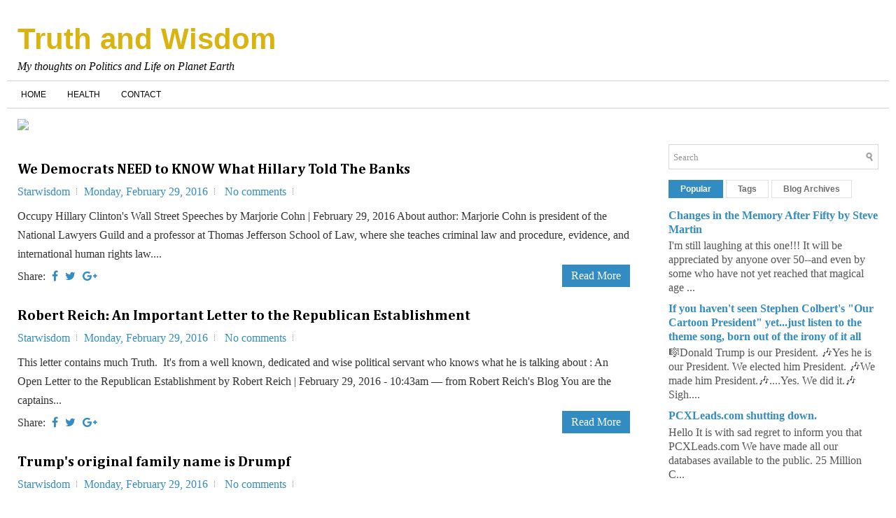

--- FILE ---
content_type: text/html; charset=UTF-8
request_url: https://starwise11.blogspot.com/2016/02/
body_size: 91442
content:
<!DOCTYPE html>
<html class='v2' dir='ltr' xmlns='http://www.w3.org/1999/xhtml' xmlns:b='http://www.google.com/2005/gml/b' xmlns:data='http://www.google.com/2005/gml/data' xmlns:expr='http://www.google.com/2005/gml/expr'>
<head>
<link href='https://www.blogger.com/static/v1/widgets/335934321-css_bundle_v2.css' rel='stylesheet' type='text/css'/>
<meta content='duv2WDu7B7aq-6ou3DlpHsRGckRP3lVvCZFSBfHEOMU' name='google-site-verification'/>
<meta charset='UTF-8'/>
<meta content='width=device-width, initial-scale=1.0' name='viewport'/>
<meta content='text/html; charset=UTF-8' http-equiv='Content-Type'/>
<meta content='blogger' name='generator'/>
<link href='https://starwise11.blogspot.com/favicon.ico' rel='icon' type='image/x-icon'/>
<link href='https://starwise11.blogspot.com/2016/02/' rel='canonical'/>
<link rel="alternate" type="application/atom+xml" title="Truth and Wisdom - Atom" href="https://starwise11.blogspot.com/feeds/posts/default" />
<link rel="alternate" type="application/rss+xml" title="Truth and Wisdom - RSS" href="https://starwise11.blogspot.com/feeds/posts/default?alt=rss" />
<link rel="service.post" type="application/atom+xml" title="Truth and Wisdom - Atom" href="https://www.blogger.com/feeds/12744375/posts/default" />
<!--Can't find substitution for tag [blog.ieCssRetrofitLinks]-->
<meta content='I write about spirituality and politics. My interests include religion, philosophy, cults, extraterrestrial life, ufo, homeopathy, and mysteries.' name='description'/>
<meta content='https://starwise11.blogspot.com/2016/02/' property='og:url'/>
<meta content='Truth and Wisdom' property='og:title'/>
<meta content='I write about spirituality and politics. My interests include religion, philosophy, cults, extraterrestrial life, ufo, homeopathy, and mysteries.' property='og:description'/>
<link href='https://fonts.googleapis.com/css?family=Oswald:400,300,700&subset=latin,latin-ext' rel='stylesheet' type='text/css'/>
<link href='https://fonts.googleapis.com/css?family=Roboto:400,400italic,700,700italic&subset=latin,latin-ext' rel='stylesheet' type='text/css'/>
<link href='https://maxcdn.bootstrapcdn.com/font-awesome/4.5.0/css/font-awesome.min.css' rel='stylesheet'/>
<meta content='Truth and Wisdom' property='og:site_name'/>
<meta content='I write about spirituality and politics. My interests include religion, philosophy, cults, extraterrestrial life, ufo, homeopathy, and mysteries.' name='description'/>
<meta content='I write about spirituality and politics. My interests include religion, philosophy, cults, extraterrestrial life, ufo, homeopathy, and mysteries.' property='og:description'/>
<meta content='I write about spirituality and politics. My interests include religion, philosophy, cults, extraterrestrial life, ufo, homeopathy, and mysteries.' name='twitter:description'/>
<meta content='Truth and Wisdom: February 2016' property='og:title'/>
<meta content='Truth and Wisdom: February 2016' name='twitter:title'/>
<meta content='https://starwise11.blogspot.com/2016/02/' property='og:url'/>
<meta name='twitter:card' value='summary'/>
<!-- Social Media meta tag need customer customization -->
<meta content='Facebook App ID here' property='fb:app_id'/>
<meta content='Facebook Admin ID here' property='fb:admins'/>
<meta content='@username' name='twitter:site'/>
<meta content='@username' name='twitter:creator'/>
<!-- Google Authorship and Publisher Markup -->
<link href='https://plus.google.com/[Google+_Profile]/posts' rel='author'/>
<link href='https://plus.google.com/[Google+_Page_Profile]' rel='publisher'/>
<!-- Start www.bloggertipandtrick.net: Changing the Blogger Title Tag -->
<title>February 2016 ~ Truth and Wisdom</title>
<!-- End www.bloggertipandtrick.net: Changing the Blogger Title Tag -->
<!--[if lt IE 9]> <script src="https://html5shim.googlecode.com/svn/trunk/html5.js"></script> <![endif]-->
<style type='text/css'>@font-face{font-family:'Cambria';font-style:normal;font-weight:400;font-display:swap;src:url(//fonts.gstatic.com/l/font?kit=GFDqWAB9jnWLT-HIK7ILrphaOAw&skey=d4699178559bc4b0&v=v18)format('woff2');unicode-range:U+0000-00FF,U+0131,U+0152-0153,U+02BB-02BC,U+02C6,U+02DA,U+02DC,U+0304,U+0308,U+0329,U+2000-206F,U+20AC,U+2122,U+2191,U+2193,U+2212,U+2215,U+FEFF,U+FFFD;}@font-face{font-family:'Cambria';font-style:normal;font-weight:700;font-display:swap;src:url(//fonts.gstatic.com/l/font?kit=GFDvWAB9jnWLT-HIIwkuu7V4NSY7WWA&skey=5202a3b6f5388b49&v=v18)format('woff2');unicode-range:U+0000-00FF,U+0131,U+0152-0153,U+02BB-02BC,U+02C6,U+02DA,U+02DC,U+0304,U+0308,U+0329,U+2000-206F,U+20AC,U+2122,U+2191,U+2193,U+2212,U+2215,U+FEFF,U+FFFD;}@font-face{font-family:'Oswald';font-style:normal;font-weight:400;font-display:swap;src:url(//fonts.gstatic.com/s/oswald/v57/TK3_WkUHHAIjg75cFRf3bXL8LICs1_FvsUtiZSSUhiCXABTV.woff2)format('woff2');unicode-range:U+0460-052F,U+1C80-1C8A,U+20B4,U+2DE0-2DFF,U+A640-A69F,U+FE2E-FE2F;}@font-face{font-family:'Oswald';font-style:normal;font-weight:400;font-display:swap;src:url(//fonts.gstatic.com/s/oswald/v57/TK3_WkUHHAIjg75cFRf3bXL8LICs1_FvsUJiZSSUhiCXABTV.woff2)format('woff2');unicode-range:U+0301,U+0400-045F,U+0490-0491,U+04B0-04B1,U+2116;}@font-face{font-family:'Oswald';font-style:normal;font-weight:400;font-display:swap;src:url(//fonts.gstatic.com/s/oswald/v57/TK3_WkUHHAIjg75cFRf3bXL8LICs1_FvsUliZSSUhiCXABTV.woff2)format('woff2');unicode-range:U+0102-0103,U+0110-0111,U+0128-0129,U+0168-0169,U+01A0-01A1,U+01AF-01B0,U+0300-0301,U+0303-0304,U+0308-0309,U+0323,U+0329,U+1EA0-1EF9,U+20AB;}@font-face{font-family:'Oswald';font-style:normal;font-weight:400;font-display:swap;src:url(//fonts.gstatic.com/s/oswald/v57/TK3_WkUHHAIjg75cFRf3bXL8LICs1_FvsUhiZSSUhiCXABTV.woff2)format('woff2');unicode-range:U+0100-02BA,U+02BD-02C5,U+02C7-02CC,U+02CE-02D7,U+02DD-02FF,U+0304,U+0308,U+0329,U+1D00-1DBF,U+1E00-1E9F,U+1EF2-1EFF,U+2020,U+20A0-20AB,U+20AD-20C0,U+2113,U+2C60-2C7F,U+A720-A7FF;}@font-face{font-family:'Oswald';font-style:normal;font-weight:400;font-display:swap;src:url(//fonts.gstatic.com/s/oswald/v57/TK3_WkUHHAIjg75cFRf3bXL8LICs1_FvsUZiZSSUhiCXAA.woff2)format('woff2');unicode-range:U+0000-00FF,U+0131,U+0152-0153,U+02BB-02BC,U+02C6,U+02DA,U+02DC,U+0304,U+0308,U+0329,U+2000-206F,U+20AC,U+2122,U+2191,U+2193,U+2212,U+2215,U+FEFF,U+FFFD;}@font-face{font-family:'Roboto';font-style:normal;font-weight:400;font-stretch:100%;font-display:swap;src:url(//fonts.gstatic.com/s/roboto/v50/KFOMCnqEu92Fr1ME7kSn66aGLdTylUAMQXC89YmC2DPNWubEbVmZiAr0klQmz24O0g.woff2)format('woff2');unicode-range:U+0460-052F,U+1C80-1C8A,U+20B4,U+2DE0-2DFF,U+A640-A69F,U+FE2E-FE2F;}@font-face{font-family:'Roboto';font-style:normal;font-weight:400;font-stretch:100%;font-display:swap;src:url(//fonts.gstatic.com/s/roboto/v50/KFOMCnqEu92Fr1ME7kSn66aGLdTylUAMQXC89YmC2DPNWubEbVmQiAr0klQmz24O0g.woff2)format('woff2');unicode-range:U+0301,U+0400-045F,U+0490-0491,U+04B0-04B1,U+2116;}@font-face{font-family:'Roboto';font-style:normal;font-weight:400;font-stretch:100%;font-display:swap;src:url(//fonts.gstatic.com/s/roboto/v50/KFOMCnqEu92Fr1ME7kSn66aGLdTylUAMQXC89YmC2DPNWubEbVmYiAr0klQmz24O0g.woff2)format('woff2');unicode-range:U+1F00-1FFF;}@font-face{font-family:'Roboto';font-style:normal;font-weight:400;font-stretch:100%;font-display:swap;src:url(//fonts.gstatic.com/s/roboto/v50/KFOMCnqEu92Fr1ME7kSn66aGLdTylUAMQXC89YmC2DPNWubEbVmXiAr0klQmz24O0g.woff2)format('woff2');unicode-range:U+0370-0377,U+037A-037F,U+0384-038A,U+038C,U+038E-03A1,U+03A3-03FF;}@font-face{font-family:'Roboto';font-style:normal;font-weight:400;font-stretch:100%;font-display:swap;src:url(//fonts.gstatic.com/s/roboto/v50/KFOMCnqEu92Fr1ME7kSn66aGLdTylUAMQXC89YmC2DPNWubEbVnoiAr0klQmz24O0g.woff2)format('woff2');unicode-range:U+0302-0303,U+0305,U+0307-0308,U+0310,U+0312,U+0315,U+031A,U+0326-0327,U+032C,U+032F-0330,U+0332-0333,U+0338,U+033A,U+0346,U+034D,U+0391-03A1,U+03A3-03A9,U+03B1-03C9,U+03D1,U+03D5-03D6,U+03F0-03F1,U+03F4-03F5,U+2016-2017,U+2034-2038,U+203C,U+2040,U+2043,U+2047,U+2050,U+2057,U+205F,U+2070-2071,U+2074-208E,U+2090-209C,U+20D0-20DC,U+20E1,U+20E5-20EF,U+2100-2112,U+2114-2115,U+2117-2121,U+2123-214F,U+2190,U+2192,U+2194-21AE,U+21B0-21E5,U+21F1-21F2,U+21F4-2211,U+2213-2214,U+2216-22FF,U+2308-230B,U+2310,U+2319,U+231C-2321,U+2336-237A,U+237C,U+2395,U+239B-23B7,U+23D0,U+23DC-23E1,U+2474-2475,U+25AF,U+25B3,U+25B7,U+25BD,U+25C1,U+25CA,U+25CC,U+25FB,U+266D-266F,U+27C0-27FF,U+2900-2AFF,U+2B0E-2B11,U+2B30-2B4C,U+2BFE,U+3030,U+FF5B,U+FF5D,U+1D400-1D7FF,U+1EE00-1EEFF;}@font-face{font-family:'Roboto';font-style:normal;font-weight:400;font-stretch:100%;font-display:swap;src:url(//fonts.gstatic.com/s/roboto/v50/KFOMCnqEu92Fr1ME7kSn66aGLdTylUAMQXC89YmC2DPNWubEbVn6iAr0klQmz24O0g.woff2)format('woff2');unicode-range:U+0001-000C,U+000E-001F,U+007F-009F,U+20DD-20E0,U+20E2-20E4,U+2150-218F,U+2190,U+2192,U+2194-2199,U+21AF,U+21E6-21F0,U+21F3,U+2218-2219,U+2299,U+22C4-22C6,U+2300-243F,U+2440-244A,U+2460-24FF,U+25A0-27BF,U+2800-28FF,U+2921-2922,U+2981,U+29BF,U+29EB,U+2B00-2BFF,U+4DC0-4DFF,U+FFF9-FFFB,U+10140-1018E,U+10190-1019C,U+101A0,U+101D0-101FD,U+102E0-102FB,U+10E60-10E7E,U+1D2C0-1D2D3,U+1D2E0-1D37F,U+1F000-1F0FF,U+1F100-1F1AD,U+1F1E6-1F1FF,U+1F30D-1F30F,U+1F315,U+1F31C,U+1F31E,U+1F320-1F32C,U+1F336,U+1F378,U+1F37D,U+1F382,U+1F393-1F39F,U+1F3A7-1F3A8,U+1F3AC-1F3AF,U+1F3C2,U+1F3C4-1F3C6,U+1F3CA-1F3CE,U+1F3D4-1F3E0,U+1F3ED,U+1F3F1-1F3F3,U+1F3F5-1F3F7,U+1F408,U+1F415,U+1F41F,U+1F426,U+1F43F,U+1F441-1F442,U+1F444,U+1F446-1F449,U+1F44C-1F44E,U+1F453,U+1F46A,U+1F47D,U+1F4A3,U+1F4B0,U+1F4B3,U+1F4B9,U+1F4BB,U+1F4BF,U+1F4C8-1F4CB,U+1F4D6,U+1F4DA,U+1F4DF,U+1F4E3-1F4E6,U+1F4EA-1F4ED,U+1F4F7,U+1F4F9-1F4FB,U+1F4FD-1F4FE,U+1F503,U+1F507-1F50B,U+1F50D,U+1F512-1F513,U+1F53E-1F54A,U+1F54F-1F5FA,U+1F610,U+1F650-1F67F,U+1F687,U+1F68D,U+1F691,U+1F694,U+1F698,U+1F6AD,U+1F6B2,U+1F6B9-1F6BA,U+1F6BC,U+1F6C6-1F6CF,U+1F6D3-1F6D7,U+1F6E0-1F6EA,U+1F6F0-1F6F3,U+1F6F7-1F6FC,U+1F700-1F7FF,U+1F800-1F80B,U+1F810-1F847,U+1F850-1F859,U+1F860-1F887,U+1F890-1F8AD,U+1F8B0-1F8BB,U+1F8C0-1F8C1,U+1F900-1F90B,U+1F93B,U+1F946,U+1F984,U+1F996,U+1F9E9,U+1FA00-1FA6F,U+1FA70-1FA7C,U+1FA80-1FA89,U+1FA8F-1FAC6,U+1FACE-1FADC,U+1FADF-1FAE9,U+1FAF0-1FAF8,U+1FB00-1FBFF;}@font-face{font-family:'Roboto';font-style:normal;font-weight:400;font-stretch:100%;font-display:swap;src:url(//fonts.gstatic.com/s/roboto/v50/KFOMCnqEu92Fr1ME7kSn66aGLdTylUAMQXC89YmC2DPNWubEbVmbiAr0klQmz24O0g.woff2)format('woff2');unicode-range:U+0102-0103,U+0110-0111,U+0128-0129,U+0168-0169,U+01A0-01A1,U+01AF-01B0,U+0300-0301,U+0303-0304,U+0308-0309,U+0323,U+0329,U+1EA0-1EF9,U+20AB;}@font-face{font-family:'Roboto';font-style:normal;font-weight:400;font-stretch:100%;font-display:swap;src:url(//fonts.gstatic.com/s/roboto/v50/KFOMCnqEu92Fr1ME7kSn66aGLdTylUAMQXC89YmC2DPNWubEbVmaiAr0klQmz24O0g.woff2)format('woff2');unicode-range:U+0100-02BA,U+02BD-02C5,U+02C7-02CC,U+02CE-02D7,U+02DD-02FF,U+0304,U+0308,U+0329,U+1D00-1DBF,U+1E00-1E9F,U+1EF2-1EFF,U+2020,U+20A0-20AB,U+20AD-20C0,U+2113,U+2C60-2C7F,U+A720-A7FF;}@font-face{font-family:'Roboto';font-style:normal;font-weight:400;font-stretch:100%;font-display:swap;src:url(//fonts.gstatic.com/s/roboto/v50/KFOMCnqEu92Fr1ME7kSn66aGLdTylUAMQXC89YmC2DPNWubEbVmUiAr0klQmz24.woff2)format('woff2');unicode-range:U+0000-00FF,U+0131,U+0152-0153,U+02BB-02BC,U+02C6,U+02DA,U+02DC,U+0304,U+0308,U+0329,U+2000-206F,U+20AC,U+2122,U+2191,U+2193,U+2212,U+2215,U+FEFF,U+FFFD;}</style>
<style id='page-skin-1' type='text/css'><!--
/*
-----------------------------------------------
Blogger Template Style
Name:   Instinct
Author: Lasantha Bandara
URL 1:  https://www.premiumbloggertemplates.com/
URL 2:  https://www.bloggertipandtrick.net/
Theme URL: https://www.premiumbloggertemplates.com/instinct-premium-blogger-template/
Created Date:   December 2011
Last Updated:   March 2016
License:  This free Blogger template is licensed under the Creative Commons Attribution 3.0 License, which permits both personal and commercial use.
However, to satisfy the 'attribution' clause of the license, you are required to keep the footer links intact which provides due credit to its authors. For more specific details about the license, you may visit the URL below:
https://creativecommons.org/licenses/by/3.0/
----------------------------------------------- */
body#layout ul{list-style-type:none;list-style:none;}
body#layout ul li{list-style-type:none;list-style:none;}
body#layout #myGallery{display:none;}
body#layout .featuredposts{display:none;}
body#layout .flexslider{display:none;}
body#layout .fp-slider{display:none;}
body#layout #navcontainer{display:none;}
body#layout .menu-secondary-wrap{display:none;}
body#layout .menu-primary-container{display:none;}
body#layout .menu-secondary-container{display:none;}
body#layout #skiplinks{display:none;}
body#layout .feedtwitter{display:none;}
body#layout #header-wrapper{margin-bottom:10px;min-height:120px;height:auto;}
body#layout .social-profiles-widget h3{display:none;}
/* Variable definitions
====================
<Variable name="body.background.color" description="Body Background Color" type="color" default="#E8E8E8">
<Variable name="keycolor" description="Main Color" type="color" default="#d9b310">
<Variable name="body.background" description="Body Background" type="background" color="#ffffff" default="$(color) url(https://blogger.googleusercontent.com/img/b/R29vZ2xl/AVvXsEhApND87qUiHfVew2Au7nuj23OcHQ7j33-knwcFDY1oLOQvwZPIexXLEs4rUHd8RydkAVLLQQUi24L0sBheegO6pjWM4PazJ3X29CIcgNrNDNytmSx2GdYUdXHRV1Hcp8AUFPGJ/s1600/background.png) repeat scroll top left">
<Variable name="headerbgcolor" description="Header Background Color" type="color" default="#ffffff">
<Variable name="contentbgcolor" description="Main Content Background Color" type="color" default="#ffffff">
<Variable name="textcolor" description="Main Text Color" type="color" default="#555555">
<Variable name="linkcolor" description="Main Link Color" type="color" default="#328cc1">
<Variable name="linkhovercolor" description="Main Link Hover Color" type="color" default="#C93204">
<Variable name="sitetitlecolor" description="Site Title Color" type="color" default="#131418">
<Variable name="sitedesccolor" description="Site Description Color" type="color" default="#131418">
<Variable name="posttitlecolor" description="Post Title Color" type="color" default="#333333">
<Variable name="posttitlehcolor" description="Post Title Hover Color" type="color" default="#F70413">
<Variable name="postmetacolor" description="Post Meta Text Color" type="color" default="#999999">
<Variable name="thumbbgcolor" description="Post Thumbnails Background Color" type="color" default="#ffffff">
<Variable name="thumbbdcolor" description="Post Thumbnails Border Color" type="color" default="#eeeeee">
<Variable name="rmorecolor" description="ReadMore Text Color" type="color" default="#6d6d6d">
<Variable name="rmorehcolor" description="ReadMore Hover Text Color" type="color" default="#ffffff">
<Variable name="rmorebgcolor" description="ReadMore Background Color" type="color" default="#f2f2f2">
<Variable name="rmorebghcolor" description="ReadMore Hover Background Color" type="color" default="#f70413">
<Variable name="rmorebdcolor" description="ReadMore Border Color" type="color" default="#e0e0e0">
<Variable name="rmorebdhhcolor" description="ReadMore Hover Border Color" type="color" default="#be010e">
<Variable name="apbgcolor" description="Author Profile Background Color" type="color" default="#f6f6f6">
<Variable name="apbdcolor" description="Author Profile Border Color" type="color" default="#eeeeee">
<Variable name="fpbgcolor" description="Featured Post Background Color" type="color" default="#eeeeee">
<Variable name="fpbdcolor" description="Featured Post Border Color" type="color" default="#dddddd">
<Variable name="sidetitlecolor" description="Sidebar Title Text Color" type="color" default="#666666">
<Variable name="sidetitlebgcolor" description="Sidebar Title Background Color" type="color" default="#f2f2f2">
<Variable name="sidetitlebdcolor" description="Sidebar Title Border Color" type="color" default="#e0e0e0">
<Variable name="sidetextcolor" description="Sidebar Text Color" type="color" default="#555555">
<Variable name="sidelinkcolor" description="Sidebar Link Color" type="color" default="#555555">
<Variable name="sidelinkhcolor" description="Sidebar Link Hover Color" type="color" default="#F70413">
<Variable name="footerbgcolor" description="Footer Background Color" type="color" default="#f6f6f6">
<Variable name="footerbdcolor" description="Footer Border Color" type="color" default="#dbdbdb">
<Variable name="footertitlecolor" description="Footer Title Text Color" type="color" default="#666666">
<Variable name="footertitlebgcolor" description="Footer Title Background Color" type="color" default="#f2f2f2">
<Variable name="footertitlebdcolor" description="Footer Title Border Color" type="color" default="#e0e0e0">
<Variable name="footertextcolor" description="Footer Text Color" type="color" default="#555555">
<Variable name="footerlinkcolor" description="Footer Link Color" type="color" default="#555555">
<Variable name="footerlinkhcolor" description="Footer Link Hover Color" type="color" default="#F70413">
<Variable name="copyrightcolor" description="Copyrights Text Color" type="color" default="#434141">
<Variable name="copyrightbgcolor" description="Copyrights Background Color" type="color" default="#ffffff">
<Variable name="creditcolor" description="Credits Text Color" type="color" default="#888888">
<Variable name="searchbdcolor" description="Search Border Color" type="color" default="#d8d8d8">
<Variable name="searchbgcolor" description="Search Background Color" type="color" default="#ffffff">
<Variable name="searchinputcolor" description="Search Input Color" type="color" default="#979797">
<Variable name="pmenucolor" description="Menu 1 Level 1 Link" type="color" default="#555555">
<Variable name="pmenubdcolor" description="Menu 1 Level 1 Link Border" type="color" default="#F1F1F1">
<Variable name="pmenuhcolor" description="Menu 1 Level 1 Link Hover" type="color" default="#F80508">
<Variable name="pmenuhbdcolor" description="Menu 1 Level 1 Link Hover Border" type="color" default="#F70413">
<Variable name="pmenutwocolor" description="Menu 1 Level 2 Link" type="color" default="#ffffff">
<Variable name="pmenutwobgcolor" description="Menu 1 Level 2 Link Background" type="color" default="#F70413">
<Variable name="pmenutwohcolor" description="Menu 1 Level 2 Link Hover" type="color" default="#ffffff">
<Variable name="pmenutwohbgcolor" description="Menu 1 Level 2 Link Hover Background" type="color" default="#D30A10">
<Variable name="smenucolor" description="Menu 2 Level 1 Link" type="color" default="#555555">
<Variable name="smenuhcolor" description="Menu 2 Level 1 Link Hover" type="color" default="#ffffff">
<Variable name="smenutwocolor" description="Menu 2 Level 2 Link" type="color" default="#ffffff">
<Variable name="smenutwobgcolor" description="Menu 2 Level 2 Link Background" type="color" default="#F70413">
<Variable name="smenutwohcolor" description="Menu 2 Level 2 Link Hover" type="color" default="#ffffff">
<Variable name="smenutwohbgcolor" description="Menu 2 Level 2 Link Hover Background" type="color" default="#D50512">
<Variable name="sliderbgcolor" description="Slider Background Color" type="color" default="#ffffff">
<Variable name="slidecolor" description="Slide Info Text Color" type="color" default="#ffffff">
<Variable name="slideshcolor" description="Slide Info Text Shadow Color" type="color" default="#000000">
<Variable name="slidebgcolor" description="Slide Info Background Color" type="color" default="#111111">
<Variable name="tabscolor" description="Tabs Title Color" type="color" default="#6D6D6D">
<Variable name="tabsbgcolor" description="Tabs Title Background Color" type="color" default="#F2F2F2">
<Variable name="tabsbdcolor" description="Tabs Title Border Color" type="color" default="#E0E0E0">
<Variable name="tabshcolor" description="Tabs Title Hover Color" type="color" default="#FFFFFF">
<Variable name="tabsbghcolor" description="Tabs Title Background Hover Color" type="color" default="#F70413">
<Variable name="tabsbdhcolor" description="Tabs Title Border Hover Color" type="color" default="#BE010E">
<Variable name="bquotecolor" description="Blockquote Color" type="color" default="#666666">
<Variable name="bodyfont" description="Body Font"
type="font" default="normal normal 13px Roboto, Arial, Helvetica, sans-serif">
<Variable name="sitetitlefont" description="Site Title Font"
type="font" default="normal bold 24px 'Oswald', Arial, Helvetica, sans-serif">
<Variable name="posttitlefont" description="Post Title Font"
type="font" default="normal normal 20px 'Oswald', sans-serif">
<Variable name="sidetitlefont" description="Sidebar Title Font"
type="font" default="normal normal 16px 'Oswald', sans-serif">
<Variable name="footertitlefont" description="Footer Title Font"
type="font" default="normal normal 16px 'Oswald', sans-serif">
<Variable name="headingonefont" description="General Heading 1 Font"
type="font" default="normal normal 40px Roboto, Arial, Helvetica, sans-serif">
<Variable name="headingtwofont" description="General Heading 2 Font"
type="font" default="normal normal 30px Roboto, Arial, Helvetica, sans-serif">
<Variable name="headingthreefont" description="General Heading 3 Font"
type="font" default="normal normal 20px Roboto, Arial, Helvetica, sans-serif">
<Variable name="headingfourfont" description="General Heading 4 Font"
type="font" default="normal normal 16px Roboto, Arial, Helvetica, sans-serif">
<Variable name="headingfivefont" description="General Heading 5 Font"
type="font" default="normal normal 14px Roboto, Arial, Helvetica, sans-serif">
<Variable name="headingsixfont" description="General Heading 6 Font"
type="font" default="normal normal 12px Roboto, Arial, Helvetica, sans-serif">
<Variable name="pmenufont" description="Primary Menu Font"
type="font" default="normal normal 11px 'Oswald', sans-serif">
<Variable name="smenufont" description="Secondary Menu Font"
type="font" default="normal normal 12px 'Oswald', sans-serif">
<Variable name="slidetitlefont" description="Slides Title Font"
type="font" default="normal normal 18px 'Oswald', sans-serif">
<Variable name="tabstitlefont" description="Tabs Title Font"
type="font" default="normal bold 12px Arial, Helvetica, sans-serif">
<Variable name="startSide" description="Side where text starts in blog language"
type="automatic" default="left">
<Variable name="endSide" description="Side where text ends in blog language"
type="automatic" default="right">
*/
/* Use this with templates/template-twocol.html */
body{background:#ffffff none no-repeat scroll center center;color:#333333;font:normal normal 16px Georgia, Utopia, 'Palatino Linotype', Palatino, serif;line-height:1.4;margin:0px;padding:15px 0px 0px 0px;}
a:link,a:visited{color:#328cc1;text-decoration:none;outline:none;}
a:hover{color:#d9b310;text-decoration:underline;outline:none;}
a img{border-width:0}
#body-wrapper{margin:0px;padding:0px;}
.section, .widget {margin:0px;padding:0px;line-height: 1.4;}
.widget ul, .widget li {margin:0px;padding:0px;line-height: 1.3;}
h1{font:normal normal 40px Roboto, Arial, Helvetica, sans-serif;}
h2{font:normal normal 30px Roboto, Arial, Helvetica, sans-serif;}
h3{font:normal normal 20px Roboto, Arial, Helvetica, sans-serif;}
h4{font:normal normal 16px Roboto, Arial, Helvetica, sans-serif;}
h5{font:normal normal 14px Roboto, Arial, Helvetica, sans-serif;}
h6{font:normal normal 12px Roboto, Arial, Helvetica, sans-serif;}
h1,h2,h3,h4,h5,h6{margin-bottom:16px;line-height:1}
/* Header-----------------------------------------------*/
#header-wrapper{width:1260px;margin:0px auto 0px;height:60px;padding:20px 0px 20px 0px;overflow:hidden;background:#ffffff;}
#header-inner{background-position:center;margin-left:auto;margin-right:auto}
#headerbleft{margin:0;color:#000000;float:left;width:46%;overflow:hidden;}
#headerbleft h1{color:#d9b310;margin:0;padding:0px 0px 0px 15px;font:normal bold 42px 'Trebuchet MS', Trebuchet, sans-serif;line-height:1;}
/* MJM added bottom-padding to headerbleft -----------------------------------------------*/
#headerbleft .description{padding-left:15px;color:#000000;line-height:1;padding-top:0px;padding-bottom:0px;margin-top:10px;}
#headerbleft h1 a,#headerbleft h1 a:visited{color:#d9b310;text-decoration:none}
#headerbright{float:right;width:52%;margin-right:0px;padding-right:0px;overflow:hidden;}
#headerbright .widget{padding:0px 15px 0px 0px;float:right}
.social-profiles-widget img{margin:0 4px 0 0}
.social-profiles-widget img:hover{opacity:0.8}
#top-social-profiles{padding:10px 0px 0px 0px;height:32px;text-align:right;}
#top-social-profiles img{margin:0 0 0 6px !important}
#top-social-profiles img:hover{opacity:.8}
#top-social-profiles .widget-container{background:none;margin:0;padding:0;border:0}
/* Outer-Wrapper----------------------------------------------- */
#outer-wrapper{width:1260px;margin:0px auto 0px;padding:0px;text-align:left;background:url(https://blogger.googleusercontent.com/img/b/R29vZ2xl/AVvXsEhlN1pHaP9HPvI0dSDjqQaH2TN7o9dQgk4JRSnXGsKdAiH1t32lN9t5TTawU2-UgQZyKMcq5l_BNS2afc_j8O1NSxtEhMERPzpqAwB_aqZPEWZn4oiJb_-ZIZcVQ36Tj_6D41vQ/s1600/container-bg.png) left top repeat-x;}
#content-wrapper{padding:15px;background:#ffffff;overflow:hidden;}
/* MJM changed main wrapper width to 875 from 615 ---------------- */
#main-wrapper{width:875px;float:left;margin:0px 0px 0px 0px;padding:0px 0px 0px 0px;word-wrap:break-word;overflow:hidden;}
#rsidebar-wrapper{width:300px;float:right;margin:0px;padding:0px 0px 0px 0px;word-wrap:break-word;overflow:hidden;}
/* Headings----------------------------------------------- */
h2{}
/* Posts-----------------------------------------------*/
h2.date-header{margin:1.5em 0 .5em;display:none;}
.wrapfullpost{}
.post{margin-bottom:15px;border:0px solid #C3D7DF;}
/* MJM changed post top margin --------------------- */
.post-title{color:#000000;margin:25px 0 10px 0;padding:0px;font:normal bold 20px Cambria;line-height:1.1;}
.post-title a,.post-title a:visited,.post-title strong{display:block;text-decoration:none;color:#000000;text-decoration:none;}
.post-title strong,.post-title a:hover{color:#d9b310;text-decoration:none;}
.post-body{margin:0px;padding:0px 0px 0px 0px;line-height:1.7;overflow: hidden;}
.post-footer{margin:5px 0;}
.comment-link{margin-left:0;}
.post-body img{padding:3px;}
.pbtthumbimg {float:left;margin:0px 10px 5px 0px;padding:4px !important;border:1px solid #eeeeee !important;background:#ffffff !important;width:200px;height:auto;}
.postmeta-primary{color:#131418;line-height:1.384;padding:0 0 10px}
.postmeta-secondary{color:#131418;line-height:1.384;padding:0 0 10px}
.meta_author, .meta_date, .meta_categories, .meta_comments {background:url(https://blogger.googleusercontent.com/img/b/R29vZ2xl/AVvXsEhvwz-vA-riTic3vfZRo63Do60y7-14X1xQEvnTUZcyPoJbOv79gCrUXMgqIxToNTWKZJ3tLi0g0ztJRFECQH9hERsbHGABb8K9JexKgtt-UL0Pzo0ApApdSYXnmvgnWHXV9xSO/s1600/meta-separator.png) no-repeat right center;padding-right:10px;margin-right:10px;}
.readmore{margin-top:2px;margin-bottom:5px;float:right;}
/* MJM changed uppercase to capitilize on readmore --------------------- */
.readmore a{color:#ffffff;background:#328cc1;border:1px solid #328cc1;padding:7px 12px;line-height:1;display:inline-block;text-decoration:none;text-transform:capitalize;}
.readmore a:hover{color:#ffffff;background:#d9b310;border:1px solid #d9b310;text-decoration:none;}
/* Sidebar Content----------------------------------------------- */
.sidebarpbt{margin:0 0 10px 0;color:#555555;}
.sidebarpbt a{text-decoration:none;color:#328cc1;}
.sidebarpbt a:hover{text-decoration:none;color:#d9b310;}
/* MJM edited out red chicklet in line below, added 30px margin --------------- */
.sidebarpbt h2, h3.widgettitle{background:#f2f2f2 url() 4px center no-repeat;margin:30px 0 10px 0;padding:9px 0 9px 20px;border:1px solid
/* MJM edited text-transform was uppercase --------------------- */
#e0e0e0;color:#434141;font:normal normal 16px Cambria;line-height:1;text-decoration:none;text-transform:capitalize;}
.sidebarpbt ul{list-style-type:none;list-style:none;margin:0px;padding:0px;}
.sidebarpbt ul li{padding:0 0 6px 12px;margin:0 0 6px 0;background:url(https://blogger.googleusercontent.com/img/b/R29vZ2xl/AVvXsEjpVF_MmPCTCdLmt079s8caYm9mPRgCjtcci3TxZ7Wt8hsN_y7st02jsp7aZl-acKbN1qGfODpw5pD98OtrikilaPyUe0njoFfr1Yct8BZfPBdjXxV9c-4w6Fw1us0mq_n2PjYU/s1600/widget-list.png) left 5px no-repeat;}
.sidebarpbt .widget{margin:0 0 15px 0;padding:0;color:#555555;}
.main .widget{margin:0 0 5px;padding:0 0 2px}
.main .Blog{border-bottom-width:0}
.widget-container{list-style-type:none;list-style:none;margin:0 0 15px 0;padding:0;color:#555555;}
/* FOOTER ----------------------------------------------- */
#footer-container{}
#footer{margin-bottom:15px;}
#copyrights{color:#434141;background:#ffffff;text-align:center;padding:25px 0;}
#copyrights a{color:#434141;}
#copyrights a:hover{color:#434141;text-decoration:none;}
#credits{color:#888888;font-size:11px;text-align:center;padding-top:15px;}
#credits a{color:#888888;text-decoration:none;}
#credits a:hover{text-decoration:none;color:#888888;}
#footer-widgets-container{}
#footer-widgets{background:#ffffff;padding:20px 0 0 0;border-top:1px solid #dbdbdb;border-top:1px solid #dbdbdb;}
.footer-widget-box{width:225px;float:left;margin-left:12px;}
.footer-widget-box-last{}
#footer-widgets .widget-container{color:#555555;border: none;padding: 0;background: none;}
#footer-widgets .widget-container a{color:#555555;text-decoration:none}
#footer-widgets .widget-container a:hover{color:#d9b310;text-decoration:none}
#footer-widgets h2{background:#ffffff url(https://blogger.googleusercontent.com/img/b/R29vZ2xl/AVvXsEgmkDfXEHLhSNVyruBdU5fRpYHDOlAVE2_pAby0VWNGpUHTFbEiLT2L_6lu83RwrtoctRjj8nxspdm-q1KAZluDQJlN9iCAimJrBIHNZI3mRUG4EC6UDFISyhcNtio7SchC4nXr/s1600/widgettitle-list.png) 4px center no-repeat;margin:0 0 10px 0;padding:9px 0 9px 20px;border:1px solid #e0e0e0;color:#666666;font:normal normal 16px 'Oswald', sans-serif;line-height:1;text-decoration:none;text-transform:uppercase;}
#footer-widgets .widget ul{list-style-type:none;list-style:none;margin:0px;padding:0px;}
#footer-widgets .widget ul li{padding:0 0 6px 12px;margin:0 0 6px 0;background:url(https://blogger.googleusercontent.com/img/b/R29vZ2xl/AVvXsEjpVF_MmPCTCdLmt079s8caYm9mPRgCjtcci3TxZ7Wt8hsN_y7st02jsp7aZl-acKbN1qGfODpw5pD98OtrikilaPyUe0njoFfr1Yct8BZfPBdjXxV9c-4w6Fw1us0mq_n2PjYU/s1600/widget-list.png) left 5px no-repeat;}
.footersec {}
.footersec .widget{margin:0 0 15px 0;padding:0;color:#555555;}
.footersec ul{}
.footersec ul li{}
/* Search ----------------------------------------------- */
#search{border:1px solid #d8d8d8;background:#ffffff url(https://blogger.googleusercontent.com/img/b/R29vZ2xl/AVvXsEjlSjD36wrx03lSjuf7rNUImd51QnxxEVbtbnIQbHUcRen9-pHaX9FPX43xc0DPVei8saD_GUdgwUQM_WZSkGM2r51YZSFCIoZDkS0R3ecqbtAFD785pkrfPUcabfSvbEtqkXKm/s1600/search.png) 99% 50% no-repeat;text-align:left;padding:6px 24px 6px 6px;}
#search #s{background:none;color:#979797;border:0;width:100%;padding:0;margin:0;outline:none;}
#content-search{width:300px;padding:15px 0;}
/* Comments----------------------------------------------- */
#comments{margin-bottom:15px;border:0px solid #C3D7DF;padding:10px;}
#comments h4{font-size:16px;font-weight:bold;margin:1em 0;}
.deleted-comment{font-style:italic;color:gray}
#blog-pager-newer-link{float:left}
#blog-pager-older-link{float:right}
#blog-pager{text-align:center}
.feed-links{clear:both;line-height:2.5em}
.pbtsharethisbutt{overflow:hidden;padding:5px 0;margin:0;float:left;}
.pbtsharethisbutt a {padding-left:5px;padding-right:5px;}
/* Profile ----------------------------------------------- */
.author-profile {background:#ffffff;border:1px solid #ffffff;margin:10px 0 15px 0;padding:8px;overflow:hidden;}
.author-profile img {border:1px solid #ddd;float:left;margin-right:10px;}
.post-iconspbt {margin:5px 0 0 0;padding:0px;}
.post-locationpbt {margin:5px 0;padding:0px;}
#navbar-iframe{height:0;visibility:hidden;display:none;}
.separator a[style="margin-left: 1em; margin-right: 1em;"] {margin-left: auto!important;margin-right: auto!important;}
.separator a[style="clear: left; float: left; margin-bottom: 1em; margin-right: 1em;"] {clear: none !important; float: none !important; margin-bottom: 0em !important; margin-right: 0em !important;}
.separator a[style="clear: left; float: left; margin-bottom: 1em; margin-right: 1em;"] img {float: left !important; margin: 0px 10px 10px 0px;}
.separator a[style="clear: right; float: right; margin-bottom: 1em; margin-left: 1em;"] {clear: none !important; float: none !important; margin-bottom: 0em !important; margin-left: 0em !important;}
.separator a[style="clear: right; float: right; margin-bottom: 1em; margin-left: 1em;"] img {float: right !important; margin: 0px 0px 10px 10px;}
.PopularPosts .item-thumbnail {float: left;margin: 0 5px 5px 0;}
.PopularPosts img {border: 1px solid #eee;padding: 3px;}
.clearfix:after{content:'\0020';display:block;height:0;clear:both;visibility:hidden;overflow:hidden}
#container,#headerbleft,#main,#main-fullwidth,#footer,.clearfix{display:block}
.clear{clear:both}
h1 img,h2 img,h3 img,h4 img,h5 img,h6 img{margin:0}
table{margin-bottom:20px;width:100%}
th{font-weight:bold}
thead th{background:#c3d9ff}
th,td,caption{padding:4px 10px 4px 5px}
tr.even td{background:#e5ecf9}
tfoot{font-style:italic}
caption{background:#eee}
li ul,li ol{margin:0}
ul,ol{margin:0 20px 20px 0;padding-left:20px}
ul{list-style-type:disc}
ol{list-style-type:decimal}
dl{margin:0 0 20px 0}
dl dt{font-weight:bold}
dd{margin-left:20px}
blockquote{margin:20px;color:#666666;}
pre{margin:20px 0;white-space:pre}
pre,code,tt{font:13px 'andale mono','lucida console',monospace;line-height:18px}
#search {overflow:hidden;}
.menus,.menus *{margin:0;padding:0;list-style:none;list-style-type:none;line-height:1.0}
.menus ul{position:absolute;top:-999em;width:100%;}
.menus ul li{width:100%;}
.menus li:hover{visibility:inherit;}
.menus li{float:left;position:relative;}
.menus a{display:block;position:relative;}
.menus li:hover ul,.menus li.sfHover ul{left:0;top:100%;z-index:99;}
.menus li:hover li ul,.menus li.sfHover li ul{top:-999em;}
.menus li li:hover ul,.menus li li.sfHover ul{left:100%;top:0;}
.menus li li:hover li ul,.menus li li.sfHover li ul{top:-999em;}
.menus li li li:hover ul,.menus li li li.sfHover ul{left:100%;top:0;}
.sf-shadow ul{padding:0 8px 9px 0;-moz-border-radius-bottomleft:17px;-moz-border-radius-topright:17px;-webkit-border-top-right-radius:17px;-webkit-border-bottom-left-radius:17px;}
.menus .sf-shadow ul.sf-shadow-off{background:transparent;}
.menu-primary-container{float:left;padding:0;position:relative;height:52px;z-index:400;}
.menu-primary{}
.menu-primary ul{min-width:160px;}
.menu-primary li a{color:#328cc1;padding:19px 15px;text-decoration:none;font:normal normal 12px Verdana, Geneva, sans-serif;text-transform:uppercase;border-bottom:3px solid #F1F1F1;}
.menu-primary li a:hover,.menu-primary li a:active,.menu-primary li a:focus,.menu-primary li:hover > a,.menu-primary li.current-cat > a,.menu-primary li.current_page_item > a,.menu-primary li.current-menu-item > a{color:#d9b310;outline:0;border-bottom:3px solid #d9b310;}
.menu-primary li li a{color:#ffffff;text-transform:none;background:#328cc1;padding:10px 15px;margin:0;border:0;font-weight:normal;}
.menu-primary li li a:hover,.menu-primary li li a:active,.menu-primary li li a:focus,.menu-primary li li:hover > a,.menu-primary li li.current-cat > a,.menu-primary li li.current_page_item > a,.menu-primary li li.current-menu-item > a{color:#ffffff;background:#d9b310;outline:0;border-bottom:0;text-decoration:none;}
.menu-primary a.sf-with-ul{padding-right:20px;min-width:1px;}
.menu-primary  .sf-sub-indicator{position:absolute;display:block;overflow:hidden;right:0;top:0;padding:18px 10px 0 0;}
.menu-primary  li li .sf-sub-indicator{padding:9px 10px 0 0;}
.wrap-menu-primary .sf-shadow ul{background:url('https://blogger.googleusercontent.com/img/b/R29vZ2xl/AVvXsEhe5bm4CG6cm2Mq5Q_uo_Mvxc5SyrDJTKUs9epU5GfUSECjjxTAntb_Gr1p9NOi6XhOO7g9p6lNpOhTtO2oalg55LCpaOMajUrpR5NGp9qk7LFmegsX0mQT0mfXGix4mLmXFxwMCA/s1600/menu-primary-shadow.png') no-repeat bottom right;}
.menu-secondary-container{position:relative;height:40px;z-index:300;background:url(https://blogger.googleusercontent.com/img/b/R29vZ2xl/AVvXsEjw47UIBjcmzav705IbTzIZRkm7FANVJwJUHw3D-wU96HjfL5eYwJsSUN2ndQLYiOTJ0ol7ne72w3OTbTHRbLcobyTh5pKO6bd1rQwYnqfnNWG-KlQvPWs9ovwqoY_h-oKE46nE/s1600/menu-secondary-bg.png) left top repeat-x;padding-left:5px;}
.menu-secondary{}
.menu-secondary ul{min-width:160px;}
.menu-secondary li a{color:#000000;padding:14px 15px;text-decoration:none;font:normal normal 12px Verdana, Geneva, sans-serif;text-transform:uppercase;}
/** MJM fixed secondary hover by changing static url to background "readmore" variable*/
.menu-secondary li a:hover,.menu-secondary li a:active,.menu-secondary li a:focus,.menu-secondary li:hover > a,.menu-secondary li.current-cat > a,.menu-secondary li.current_page_item > a,.menu-secondary li.current-menu-item > a{color:#ffffff;background:#d9b310;}
.menu-secondary li li a{color:#ffffff;background:#328cc1;padding:10px 15px;text-transform:none;margin:0;font-weight:normal;}
.menu-secondary li li a:hover,.menu-secondary li li a:active,.menu-secondary li li a:focus,.menu-secondary li li:hover > a,.menu-secondary li li.current-cat > a,.menu-secondary li li.current_page_item > a,.menu-secondary li li.current-menu-item > a{color:#ffffff;background:#d9b310;outline:0;}
.menu-secondary a.sf-with-ul{padding-right:26px;min-width:1px;}
.menu-secondary  .sf-sub-indicator{position:absolute;display:block;overflow:hidden;right:0;top:0;padding:13px 13px 0 0;}
.menu-secondary li li .sf-sub-indicator{padding:9px 13px 0 0;}
.wrap-menu-secondary .sf-shadow ul{background:url('https://blogger.googleusercontent.com/img/b/R29vZ2xl/AVvXsEjhbKq7soSl-uuPHNra0nM4jY7dCI_2rVawKImwQ0E4FeeVA5BwTHq2eMOfmV3iE83kSBsBBddN4FeBEIvvhPpj_TnjkktJ7g-b3JnM0NO-aMuyMBVIAaWMk70zOm7hn2UQCERmNQ/s1600/menu-secondary-shadow.png') no-repeat bottom right;}
.flex-direction-nav a,.flex-direction-nav a:before{color:#fff;text-shadow:0 1px 0 #000;}
.flex-container a:hover,.flex-slider a:hover{outline:0;}
.flex-control-nav,.flex-direction-nav,.slides,.slides>li{margin:0;padding:0;list-style:none;}
.flex-pauseplay span{text-transform:capitalize;}
.flexslider{padding:0;margin:0 0 60px;background:#fff;border:4px solid #fff;position:relative;zoom:1;-webkit-border-radius:4px;-moz-border-radius:4px;border-radius:4px;-webkit-box-shadow:'' 0 1px 4px rgba(0,0,0,.2);-moz-box-shadow:'' 0 1px 4px rgba(0,0,0,.2);-o-box-shadow:'' 0 1px 4px rgba(0,0,0,.2);box-shadow:'' 0 1px 4px rgba(0,0,0,.2);}
.flexslider .slides>li{display:none;-webkit-backface-visibility:hidden;}
.flexslider .slides:after{content:"\0020";display:block;clear:both;visibility:hidden;line-height:0;height:0;}
html[xmlns] .flexslider .slides{display:block;}
* html .flexslider .slides{height:1%;}
.no-js .flexslider .slides>li:first-child{display:block;}
.flexslider .slides{zoom:1;}
.flexslider .slides img{width:100%;display:block;height:auto;-moz-user-select:none;}
.flex-viewport{max-height:2000px;-webkit-transition:all 1s ease;-moz-transition:all 1s ease;-ms-transition:all 1s ease;-o-transition:all 1s ease;transition:all 1s ease;}
.loading .flex-viewport{max-height:300px;}
.carousel li{margin-right:5px;}
.flex-direction-nav a{text-decoration:none;display:block;width:40px;height:40px;margin:-20px 0 0;position:absolute;top:45px;z-index:10;overflow:hidden;opacity:0;cursor:pointer;-webkit-transition:all .3s ease-in-out;-moz-transition:all .3s ease-in-out;-ms-transition:all .3s ease-in-out;-o-transition:all .3s ease-in-out;transition:all .3s ease-in-out;}
.flex-direction-nav a:before{font-family:FontAwesome;font-size:40px;display:inline-block;content:'\f104';}
.flex-direction-nav a.flex-next:before{content:'\f105';}
.flex-direction-nav .flex-prev{left:-50px;text-align:center;}
.flex-direction-nav .flex-next{right:-50px;text-align:center;}
.flexslider:hover .flex-direction-nav .flex-prev{opacity:.7;left:20px;}
.flexslider:hover .flex-direction-nav .flex-prev:hover{opacity:1;}
.flexslider:hover .flex-direction-nav .flex-next{opacity:.7;right:20px;}
.flexslider:hover .flex-direction-nav .flex-next:hover{opacity:1;}
.flex-direction-nav .flex-disabled{opacity:0!important;filter:alpha(opacity=0);cursor:default;z-index:-1;}
.flex-pauseplay a{display:block;width:20px;height:20px;position:absolute;bottom:5px;left:10px;opacity:.8;z-index:10;overflow:hidden;cursor:pointer;color:#000;}
.flex-pauseplay a:before{font-family:FontAwesome;font-size:20px;display:inline-block;content:'\f004';}
.flex-pauseplay a:hover{opacity:1;}
.flex-pauseplay a.flex-play:before{content:'\f003';}
.flex-control-nav{width:100%;position:absolute;bottom:-40px;text-align:center;}
.flex-control-nav li{margin:0 6px;display:inline-block;zoom:1;}
.flex-control-paging li a{width:11px;height:11px;display:block;background:#666;background:rgba(0,0,0,.5);cursor:pointer;text-indent:-9999px;-webkit-box-shadow:inset 0 0 3px rgba(0,0,0,.3);-moz-box-shadow:inset 0 0 3px rgba(0,0,0,.3);-o-box-shadow:inset 0 0 3px rgba(0,0,0,.3);box-shadow:inset 0 0 3px rgba(0,0,0,.3);-webkit-border-radius:20px;-moz-border-radius:20px;border-radius:20px;}
.flex-control-paging li a:hover{background:#333;background:rgba(0,0,0,.7);}
.flex-control-paging li a.flex-active{background:#000;background:rgba(0,0,0,.9);cursor:default;}
.flex-control-thumbs{margin:5px 0 0;position:static;overflow:hidden;}
.flex-control-thumbs li{width:25%;float:left;margin:0;}
.flex-control-thumbs img{width:100%;height:auto;display:block;opacity:.7;cursor:pointer;-moz-user-select:none;-webkit-transition:all 1s ease;-moz-transition:all 1s ease;-ms-transition:all 1s ease;-o-transition:all 1s ease;transition:all 1s ease;}
.flex-control-thumbs img:hover{opacity:1;}
.flex-control-thumbs .flex-active{opacity:1;cursor:default;}
.flexslider{margin:0px auto 20px;padding:0;background:#ffffff;max-width:1260px;border:0px solid #A0A0A0;-webkit-border-radius:0;-moz-border-radius:0;border-radius:0;}
.flex-direction-nav a{background:#ffffff;line-height:1;}
.flex-direction-nav a:before{color:#ffffff;}
.flex-slideinfo{width:100%;padding:10px 12px;margin:0;left:0;bottom:0;background:#ffffff;color:#ffffff;text-shadow:0 1px 0 #000000;font-size:100%;line-height:18px;-webkit-box-sizing:border-box;-moz-box-sizing:border-box;box-sizing:border-box;position:absolute;opacity:0.8;}
.flex-slideinfo a{color:#ffffff;text-decoration:none;}
.flex-slideinfo h3{margin:0 0 5px 0;padding:0;font:normal normal 18px 'Oswald', sans-serif;}
.flex-slideinfo p{margin:0;padding:0;}
#blog-pager {padding:6px;font-size:100%;margin: 10px 0;}
.tabs-widget{list-style:none;list-style-type:none;margin:0 0 10px 0;padding:0;height:26px;}
.tabs-widget li{list-style:none;list-style-type:none;margin:0 0 0 4px;padding:0;float:left;}
.tabs-widget li:first-child{margin:0;}
.tabs-widget li a{color:#6d6d6d;background:#ffffff;border:1px solid #E0E0E0;padding:6px 16px;font:normal bold 12px Arial, Helvetica, sans-serif;display:block;text-decoration:none;line-height:1;}
.tabs-widget li a:hover,.tabs-widget li a.tabs-widget-current{color:#FFFFFF;background:#328cc1;border:1px solid #328cc1;}
.tabs-widget-content{}
.tabviewsection{margin-top:10px;margin-bottom:10px;}
#crosscol-wrapper{display:none;}
.PopularPosts .item-title{font-weight:bold;padding-bottom:0.2em;}
.PopularPosts .widget-content ul li{padding:5px 0px;background:none}
.tabviewsection .PopularPosts .widget-content ul li{margin:0px !important;}
#search #s {font-family: inherit;}
.menu-primary li a{line-height:1;}
.menu-secondary li a{line-height:1;}
.tabs-widget li a:hover,.tabs-widget li a.tabs-widget-current{text-decoration:none;}
.FeaturedPost h3{font-size:120%;line-height:inherit;font-weight:bold;margin:0 0 5px 0;}
.FeaturedPost p{margin:5px 0 10px;}
.FeaturedPost .post-summary{padding:10px;background:#eeeeee;border:1px solid #dddddd;}
.related-postbwrap{margin:10px auto 0;}
.related-postbwrap h4{font-weight: bold;margin:15px 0 10px;}
.related-post-style-2,.related-post-style-2 li{list-style:none;margin:0;padding:0;}
.related-post-style-2 li{border-top:1px solid #eee;overflow:hidden;padding:10px 0px;}
.related-post-style-2 li:first-child{border-top:none;}
.related-post-style-2 .related-post-item-thumbnail{width:80px;height:80px;max-width:none;max-height:none;background-color:transparent;border:none;float:left;margin:2px 10px 0 0;padding:0;}
.related-post-style-2 .related-post-item-title{font-weight:bold;font-size:100%;}
.related-post-style-2 .related-post-item-summary{display:block;}
.related-post-style-3,.related-post-style-3 li{margin:0;padding:0;list-style:none;word-wrap:break-word;overflow:hidden}
.related-post-style-3 .related-post-item{display:block;float:left;width:100px;height:auto;padding:10px 5px;border-left:0px solid #eee;margin-bottom:-989px;padding-bottom:999px}
.related-post-style-3 .related-post-item:first-child{border-left:none}
.related-post-style-3 .related-post-item-thumbnail{display:block;margin:0 0 10px;width:100px;height:auto;max-width:100%;max-height:none;background-color:transparent;border:none;padding:0}
.related-post-style-3 .related-post-item-title{font-weight:normal;text-decoration:none;}
.breadcrumb-bwrap {border: 1px dotted #cccccc;font-size: 100%;line-height: 1.4;margin: 0 0 15px;padding: 5px;}
div.span-1,div.span-2,div.span-3,div.span-4,div.span-5,div.span-6,div.span-7,div.span-8,div.span-9,div.span-10,div.span-11,div.span-12,div.span-13,div.span-14,div.span-15,div.span-16,div.span-17,div.span-18,div.span-19,div.span-20,div.span-21,div.span-22,div.span-23,div.span-24{float:left;margin-right:10px;}
.span-1{width:30px}.span-2{width:70px}.span-3{width:110px}.span-4{width:150px}.span-5{width:190px}.span-6{width:230px}.span-7{width:270px}.span-8{width:310px}.span-9{width:350px}.span-10{width:390px}.span-11{width:430px}.span-12{width:470px}.span-13{width:510px}.span-14{width:550px}.span-15{width:590px}.span-16{width:630px}.span-17{width:670px}.span-18{width:710px}.span-19{width:750px}.span-20{width:790px}.span-21{width:830px}.span-22{width:870px}.span-23{width:910px}.span-24,div.span-24{width:1260px;margin:0}input.span-1,textarea.span-1,input.span-2,textarea.span-2,input.span-3,textarea.span-3,input.span-4,textarea.span-4,input.span-5,textarea.span-5,input.span-6,textarea.span-6,input.span-7,textarea.span-7,input.span-8,textarea.span-8,input.span-9,textarea.span-9,input.span-10,textarea.span-10,input.span-11,textarea.span-11,input.span-12,textarea.span-12,input.span-13,textarea.span-13,input.span-14,textarea.span-14,input.span-15,textarea.span-15,input.span-16,textarea.span-16,input.span-17,textarea.span-17,input.span-18,textarea.span-18,input.span-19,textarea.span-19,input.span-20,textarea.span-20,input.span-21,textarea.span-21,input.span-22,textarea.span-22,input.span-23,textarea.span-23,input.span-24,textarea.span-24{border-left-width:1px!important;border-right-width:1px!important;padding-left:5px!important;padding-right:5px!important}input.span-1,textarea.span-1{width:18px!important}input.span-2,textarea.span-2{width:58px!important}input.span-3,textarea.span-3{width:98px!important}input.span-4,textarea.span-4{width:138px!important}input.span-5,textarea.span-5{width:178px!important}input.span-6,textarea.span-6{width:218px!important}input.span-7,textarea.span-7{width:258px!important}input.span-8,textarea.span-8{width:298px!important}input.span-9,textarea.span-9{width:338px!important}input.span-10,textarea.span-10{width:378px!important}input.span-11,textarea.span-11{width:418px!important}input.span-12,textarea.span-12{width:458px!important}input.span-13,textarea.span-13{width:498px!important}input.span-14,textarea.span-14{width:538px!important}input.span-15,textarea.span-15{width:578px!important}input.span-16,textarea.span-16{width:618px!important}input.span-17,textarea.span-17{width:658px!important}input.span-18,textarea.span-18{width:698px!important}input.span-19,textarea.span-19{width:738px!important}input.span-20,textarea.span-20{width:778px!important}input.span-21,textarea.span-21{width:818px!important}input.span-22,textarea.span-22{width:858px!important}input.span-23,textarea.span-23{width:898px!important}input.span-24,textarea.span-24{width:938px!important}.last{margin-right:0;padding-right:0;}
.last,div.last{margin-right:0;}
.menu-primary-container{z-index:10 !important;}
.menu-secondary-container{z-index:9 !important;}
embed, img, object, video {max-width: 100%;}
.menu-primary-responsive-container, .menu-secondary-responsive-container  {display: none;margin: 10px;}
.menu-primary-responsive, .menu-secondary-responsive  {width: 100%;padding: 5px;border: 1px solid #ddd;}
@media only screen and (max-width: 976px) {
*, *:before, *:after {-moz-box-sizing: border-box; -webkit-box-sizing: border-box; box-sizing: border-box;}
#outer-wrapper { width: 100%; padding: 0px; margin: 0px; }
#header-wrapper { width: 100%; padding: 10px; margin: 0px; height: auto;}
#headerbleft { width: 100%; padding: 10px 0px; margin: 0px; float: none;text-align:center; }
#headerbright { width: 100%; padding: 0px; margin: 0px; float: none;text-align:center; }
#headerbleft a img {margin:0px auto;padding:0px !important;}
#headerbright .widget { float: none;padding:0px !important; }
#content-wrapper { width: 100%; margin: 0px; padding: 10px;background-image: none;}
#main-wrapper { width: 100%; padding: 0 0 20px 0; margin: 0px; float: none;}
#sidebar-wrapper { width: 100%; padding: 0 0 20px 0; margin: 0px; float: none; }
#lsidebar-wrapper { width: 100%; padding: 0 0 20px 0; margin: 0px; float: none; }
#rsidebar-wrapper { width: 100%; padding: 0 0 20px 0; margin: 0px; float: none; }
.menu-primary-container, .menu-secondary-container {float: none;margin-left: 0;margin-right: 0;display: none;}
.menu-primary-responsive-container, .menu-secondary-responsive-container {display: block;}
#top-social-profiles{float:none;width:100%;display:block;text-align:center;height:auto;}
#topsearch {float:none;margin:10px 10px 0px 10px;padding: 0;}
.fp-slider, #fb-root {display: none;}
#footer-widgets{width:100%;}
.footer-widget-box { width: 100%; float: none; padding: 10px; margin: 0px;}
#footer {height:auto;}
#header-wrapper img {height:auto;}
.post-body img {height:auto;}
#copyrights, #credits {width: 100%; padding: 5px 0px; margin: 0px; display: block;float: none;text-align: center;height:auto;} div.span-1,div.span-2,div.span-3,div.span-4,div.span-5,div.span-6,div.span-7,div.span-8,div.span-9,div.span-10,div.span-11,div.span-12,div.span-13,div.span-14,div.span-15,div.span-16,div.span-17,div.span-18,div.span-19,div.span-20,div.span-21,div.span-22,div.span-23,div.span-24{float:none;margin:0px}.span-1,.span-2,.span-3,.span-4,.span-5,.span-6,.span-7,.span-8,.span-9,.span-10,.span-11,.span-12,.span-13,.span-14,.span-15,.span-16,.span-17,.span-18,.span-19,.span-20,.span-21,.span-22,.span-23,.span-24,div.span-24{width:100%;margin:0;padding:0;} .last, div.last{margin:0;padding:0;}
}
@media only screen and (max-width: 660px) {
.flex-slideinfo h3{margin:0;}
.flex-slideinfo p{display:none;}
}
@media only screen and (max-width: 480px) {
#header-wrapper .menu-primary-responsive-container, #header-wrapper .menu-primary-responsive-container {margin-left: 0;margin-right: 0;width: 100%; }
.flex-slideinfo{padding:6px 10px;}
.flex-slideinfo h3{font-size:16px;}
}
@media only screen and (max-width: 320px) {
.tabs-widget {height: 52px;}
.flex-slideinfo{display:none;}
.flex-direction-nav a{top:35px;}
}

--></style>
<script src='https://ajax.googleapis.com/ajax/libs/jquery/1.11.3/jquery.min.js' type='text/javascript'></script>
<script type='text/javascript'>
//<![CDATA[

/*! jQuery Migrate v1.2.1 | (c) 2005, 2013 jQuery Foundation, Inc. and other contributors | jquery.org/license */
jQuery.migrateMute===void 0&&(jQuery.migrateMute=!0),function(e,t,n){function r(n){var r=t.console;i[n]||(i[n]=!0,e.migrateWarnings.push(n),r&&r.warn&&!e.migrateMute&&(r.warn("JQMIGRATE: "+n),e.migrateTrace&&r.trace&&r.trace()))}function a(t,a,i,o){if(Object.defineProperty)try{return Object.defineProperty(t,a,{configurable:!0,enumerable:!0,get:function(){return r(o),i},set:function(e){r(o),i=e}}),n}catch(s){}e._definePropertyBroken=!0,t[a]=i}var i={};e.migrateWarnings=[],!e.migrateMute&&t.console&&t.console.log&&t.console.log("JQMIGRATE: Logging is active"),e.migrateTrace===n&&(e.migrateTrace=!0),e.migrateReset=function(){i={},e.migrateWarnings.length=0},"BackCompat"===document.compatMode&&r("jQuery is not compatible with Quirks Mode");var o=e("<input/>",{size:1}).attr("size")&&e.attrFn,s=e.attr,u=e.attrHooks.value&&e.attrHooks.value.get||function(){return null},c=e.attrHooks.value&&e.attrHooks.value.set||function(){return n},l=/^(?:input|button)$/i,d=/^[238]$/,p=/^(?:autofocus|autoplay|async|checked|controls|defer|disabled|hidden|loop|multiple|open|readonly|required|scoped|selected)$/i,f=/^(?:checked|selected)$/i;a(e,"attrFn",o||{},"jQuery.attrFn is deprecated"),e.attr=function(t,a,i,u){var c=a.toLowerCase(),g=t&&t.nodeType;return u&&(4>s.length&&r("jQuery.fn.attr( props, pass ) is deprecated"),t&&!d.test(g)&&(o?a in o:e.isFunction(e.fn[a])))?e(t)[a](i):("type"===a&&i!==n&&l.test(t.nodeName)&&t.parentNode&&r("Can't change the 'type' of an input or button in IE 6/7/8"),!e.attrHooks[c]&&p.test(c)&&(e.attrHooks[c]={get:function(t,r){var a,i=e.prop(t,r);return i===!0||"boolean"!=typeof i&&(a=t.getAttributeNode(r))&&a.nodeValue!==!1?r.toLowerCase():n},set:function(t,n,r){var a;return n===!1?e.removeAttr(t,r):(a=e.propFix[r]||r,a in t&&(t[a]=!0),t.setAttribute(r,r.toLowerCase())),r}},f.test(c)&&r("jQuery.fn.attr('"+c+"') may use property instead of attribute")),s.call(e,t,a,i))},e.attrHooks.value={get:function(e,t){var n=(e.nodeName||"").toLowerCase();return"button"===n?u.apply(this,arguments):("input"!==n&&"option"!==n&&r("jQuery.fn.attr('value') no longer gets properties"),t in e?e.value:null)},set:function(e,t){var a=(e.nodeName||"").toLowerCase();return"button"===a?c.apply(this,arguments):("input"!==a&&"option"!==a&&r("jQuery.fn.attr('value', val) no longer sets properties"),e.value=t,n)}};var g,h,v=e.fn.init,m=e.parseJSON,y=/^([^<]*)(<[\w\W]+>)([^>]*)$/;e.fn.init=function(t,n,a){var i;return t&&"string"==typeof t&&!e.isPlainObject(n)&&(i=y.exec(e.trim(t)))&&i[0]&&("<"!==t.charAt(0)&&r("$(html) HTML strings must start with '<' character"),i[3]&&r("$(html) HTML text after last tag is ignored"),"#"===i[0].charAt(0)&&(r("HTML string cannot start with a '#' character"),e.error("JQMIGRATE: Invalid selector string (XSS)")),n&&n.context&&(n=n.context),e.parseHTML)?v.call(this,e.parseHTML(i[2],n,!0),n,a):v.apply(this,arguments)},e.fn.init.prototype=e.fn,e.parseJSON=function(e){return e||null===e?m.apply(this,arguments):(r("jQuery.parseJSON requires a valid JSON string"),null)},e.uaMatch=function(e){e=e.toLowerCase();var t=/(chrome)[ \/]([\w.]+)/.exec(e)||/(webkit)[ \/]([\w.]+)/.exec(e)||/(opera)(?:.*version|)[ \/]([\w.]+)/.exec(e)||/(msie) ([\w.]+)/.exec(e)||0>e.indexOf("compatible")&&/(mozilla)(?:.*? rv:([\w.]+)|)/.exec(e)||[];return{browser:t[1]||"",version:t[2]||"0"}},e.browser||(g=e.uaMatch(navigator.userAgent),h={},g.browser&&(h[g.browser]=!0,h.version=g.version),h.chrome?h.webkit=!0:h.webkit&&(h.safari=!0),e.browser=h),a(e,"browser",e.browser,"jQuery.browser is deprecated"),e.sub=function(){function t(e,n){return new t.fn.init(e,n)}e.extend(!0,t,this),t.superclass=this,t.fn=t.prototype=this(),t.fn.constructor=t,t.sub=this.sub,t.fn.init=function(r,a){return a&&a instanceof e&&!(a instanceof t)&&(a=t(a)),e.fn.init.call(this,r,a,n)},t.fn.init.prototype=t.fn;var n=t(document);return r("jQuery.sub() is deprecated"),t},e.ajaxSetup({converters:{"text json":e.parseJSON}});var b=e.fn.data;e.fn.data=function(t){var a,i,o=this[0];return!o||"events"!==t||1!==arguments.length||(a=e.data(o,t),i=e._data(o,t),a!==n&&a!==i||i===n)?b.apply(this,arguments):(r("Use of jQuery.fn.data('events') is deprecated"),i)};var j=/\/(java|ecma)script/i,w=e.fn.andSelf||e.fn.addBack;e.fn.andSelf=function(){return r("jQuery.fn.andSelf() replaced by jQuery.fn.addBack()"),w.apply(this,arguments)},e.clean||(e.clean=function(t,a,i,o){a=a||document,a=!a.nodeType&&a[0]||a,a=a.ownerDocument||a,r("jQuery.clean() is deprecated");var s,u,c,l,d=[];if(e.merge(d,e.buildFragment(t,a).childNodes),i)for(c=function(e){return!e.type||j.test(e.type)?o?o.push(e.parentNode?e.parentNode.removeChild(e):e):i.appendChild(e):n},s=0;null!=(u=d[s]);s++)e.nodeName(u,"script")&&c(u)||(i.appendChild(u),u.getElementsByTagName!==n&&(l=e.grep(e.merge([],u.getElementsByTagName("script")),c),d.splice.apply(d,[s+1,0].concat(l)),s+=l.length));return d});var Q=e.event.add,x=e.event.remove,k=e.event.trigger,N=e.fn.toggle,T=e.fn.live,M=e.fn.die,S="ajaxStart|ajaxStop|ajaxSend|ajaxComplete|ajaxError|ajaxSuccess",C=RegExp("\\b(?:"+S+")\\b"),H=/(?:^|\s)hover(\.\S+|)\b/,A=function(t){return"string"!=typeof t||e.event.special.hover?t:(H.test(t)&&r("'hover' pseudo-event is deprecated, use 'mouseenter mouseleave'"),t&&t.replace(H,"mouseenter$1 mouseleave$1"))};e.event.props&&"attrChange"!==e.event.props[0]&&e.event.props.unshift("attrChange","attrName","relatedNode","srcElement"),e.event.dispatch&&a(e.event,"handle",e.event.dispatch,"jQuery.event.handle is undocumented and deprecated"),e.event.add=function(e,t,n,a,i){e!==document&&C.test(t)&&r("AJAX events should be attached to document: "+t),Q.call(this,e,A(t||""),n,a,i)},e.event.remove=function(e,t,n,r,a){x.call(this,e,A(t)||"",n,r,a)},e.fn.error=function(){var e=Array.prototype.slice.call(arguments,0);return r("jQuery.fn.error() is deprecated"),e.splice(0,0,"error"),arguments.length?this.bind.apply(this,e):(this.triggerHandler.apply(this,e),this)},e.fn.toggle=function(t,n){if(!e.isFunction(t)||!e.isFunction(n))return N.apply(this,arguments);r("jQuery.fn.toggle(handler, handler...) is deprecated");var a=arguments,i=t.guid||e.guid++,o=0,s=function(n){var r=(e._data(this,"lastToggle"+t.guid)||0)%o;return e._data(this,"lastToggle"+t.guid,r+1),n.preventDefault(),a[r].apply(this,arguments)||!1};for(s.guid=i;a.length>o;)a[o++].guid=i;return this.click(s)},e.fn.live=function(t,n,a){return r("jQuery.fn.live() is deprecated"),T?T.apply(this,arguments):(e(this.context).on(t,this.selector,n,a),this)},e.fn.die=function(t,n){return r("jQuery.fn.die() is deprecated"),M?M.apply(this,arguments):(e(this.context).off(t,this.selector||"**",n),this)},e.event.trigger=function(e,t,n,a){return n||C.test(e)||r("Global events are undocumented and deprecated"),k.call(this,e,t,n||document,a)},e.each(S.split("|"),function(t,n){e.event.special[n]={setup:function(){var t=this;return t!==document&&(e.event.add(document,n+"."+e.guid,function(){e.event.trigger(n,null,t,!0)}),e._data(this,n,e.guid++)),!1},teardown:function(){return this!==document&&e.event.remove(document,n+"."+e._data(this,n)),!1}}})}(jQuery,window);

//]]>
</script>
<script type='text/javascript'>
//<![CDATA[

/**
 * jQuery Mobile Menu
 * Turn unordered list menu into dropdown select menu
 * version 1.0(31-OCT-2011)
 *
 * Built on top of the jQuery library
 *   https://jquery.com
 *
 * Documentation
 * 	 https://github.com/mambows/mobilemenu
 */
(function($){
$.fn.mobileMenu = function(options) {

	var defaults = {
			defaultText: 'Navigate to...',
			className: 'select-menu',
			containerClass: 'select-menu-container',
			subMenuClass: 'sub-menu',
			subMenuDash: '&ndash;'
		},
		settings = $.extend( defaults, options ),
		el = $(this);

	this.each(function(){
		// ad class to submenu list
		el.find('ul').addClass(settings.subMenuClass);

        // Create base menu
		$('<div />',{
			'class' : settings.containerClass
		}).insertAfter( el );

		// Create base menu
		$('<select />',{
			'class' : settings.className
		}).appendTo( '.' + settings.containerClass );

		// Create default option
		$('<option />', {
			"value"		: '#',
			"text"		: settings.defaultText
		}).appendTo( '.' + settings.className );

		// Create select option from menu
		el.find('a').each(function(){
			var $this 	= $(this),
					optText	= '&nbsp;' + $this.text(),
					optSub	= $this.parents( '.' + settings.subMenuClass ),
					len			= optSub.length,
					dash;

			// if menu has sub menu
			if( $this.parents('ul').hasClass( settings.subMenuClass ) ) {
				dash = Array( len+1 ).join( settings.subMenuDash );
				optText = dash + optText;
			}

			// Now build menu and append it
			$('<option />', {
				"value"	: this.href,
				"html"	: optText,
				"selected" : (this.href == window.location.href)
			}).appendTo( '.' + settings.className );

		}); // End el.find('a').each

		// Change event on select element
		$('.' + settings.className).change(function(){
			var locations = $(this).val();
			if( locations !== '#' ) {
				window.location.href = $(this).val();
			};
		});

	}); // End this.each

	return this;

};
})(jQuery);

//]]>
</script>
<script type='text/javascript'>
//<![CDATA[

(function($){
	/* hoverIntent by Brian Cherne */
	$.fn.hoverIntent = function(f,g) {
		// default configuration options
		var cfg = {
			sensitivity: 7,
			interval: 100,
			timeout: 0
		};
		// override configuration options with user supplied object
		cfg = $.extend(cfg, g ? { over: f, out: g } : f );

		// instantiate variables
		// cX, cY = current X and Y position of mouse, updated by mousemove event
		// pX, pY = previous X and Y position of mouse, set by mouseover and polling interval
		var cX, cY, pX, pY;

		// A private function for getting mouse position
		var track = function(ev) {
			cX = ev.pageX;
			cY = ev.pageY;
		};

		// A private function for comparing current and previous mouse position
		var compare = function(ev,ob) {
			ob.hoverIntent_t = clearTimeout(ob.hoverIntent_t);
			// compare mouse positions to see if they've crossed the threshold
			if ( ( Math.abs(pX-cX) + Math.abs(pY-cY) ) < cfg.sensitivity ) {
				$(ob).unbind("mousemove",track);
				// set hoverIntent state to true (so mouseOut can be called)
				ob.hoverIntent_s = 1;
				return cfg.over.apply(ob,[ev]);
			} else {
				// set previous coordinates for next time
				pX = cX; pY = cY;
				// use self-calling timeout, guarantees intervals are spaced out properly (avoids JavaScript timer bugs)
				ob.hoverIntent_t = setTimeout( function(){compare(ev, ob);} , cfg.interval );
			}
		};

		// A private function for delaying the mouseOut function
		var delay = function(ev,ob) {
			ob.hoverIntent_t = clearTimeout(ob.hoverIntent_t);
			ob.hoverIntent_s = 0;
			return cfg.out.apply(ob,[ev]);
		};

		// A private function for handling mouse 'hovering'
		var handleHover = function(e) {
			// next three lines copied from jQuery.hover, ignore children onMouseOver/onMouseOut
			var p = (e.type == "mouseover" ? e.fromElement : e.toElement) || e.relatedTarget;
			while ( p && p != this ) { try { p = p.parentNode; } catch(e) { p = this; } }
			if ( p == this ) { return false; }

			// copy objects to be passed into t (required for event object to be passed in IE)
			var ev = jQuery.extend({},e);
			var ob = this;

			// cancel hoverIntent timer if it exists
			if (ob.hoverIntent_t) { ob.hoverIntent_t = clearTimeout(ob.hoverIntent_t); }

			// else e.type == "onmouseover"
			if (e.type == "mouseover") {
				// set "previous" X and Y position based on initial entry point
				pX = ev.pageX; pY = ev.pageY;
				// update "current" X and Y position based on mousemove
				$(ob).bind("mousemove",track);
				// start polling interval (self-calling timeout) to compare mouse coordinates over time
				if (ob.hoverIntent_s != 1) { ob.hoverIntent_t = setTimeout( function(){compare(ev,ob);} , cfg.interval );}

			// else e.type == "onmouseout"
			} else {
				// unbind expensive mousemove event
				$(ob).unbind("mousemove",track);
				// if hoverIntent state is true, then call the mouseOut function after the specified delay
				if (ob.hoverIntent_s == 1) { ob.hoverIntent_t = setTimeout( function(){delay(ev,ob);} , cfg.timeout );}
			}
		};

		// bind the function to the two event listeners
		return this.mouseover(handleHover).mouseout(handleHover);
	};

})(jQuery);

//]]>
</script>
<script type='text/javascript'>
//<![CDATA[

/*
 * Superfish v1.4.8 - jQuery menu widget
 * Copyright (c) 2008 Joel Birch
 *
 * Dual licensed under the MIT and GPL licenses:
 * 	https://www.opensource.org/licenses/mit-license.php
 * 	https://www.gnu.org/licenses/gpl.html
 *
 * CHANGELOG: https://users.tpg.com.au/j_birch/plugins/superfish/changelog.txt
 */

;(function($){
	$.fn.superfish = function(op){

		var sf = $.fn.superfish,
			c = sf.c,
			$arrow = $(['<span class="',c.arrowClass,'"> &#187;</span>'].join('')),
			over = function(){
				var $$ = $(this), menu = getMenu($$);
				clearTimeout(menu.sfTimer);
				$$.showSuperfishUl().siblings().hideSuperfishUl();
			},
			out = function(){
				var $$ = $(this), menu = getMenu($$), o = sf.op;
				clearTimeout(menu.sfTimer);
				menu.sfTimer=setTimeout(function(){
					o.retainPath=($.inArray($$[0],o.$path)>-1);
					$$.hideSuperfishUl();
					if (o.$path.length && $$.parents(['li.',o.hoverClass].join('')).length<1){over.call(o.$path);}
				},o.delay);
			},
			getMenu = function($menu){
				var menu = $menu.parents(['ul.',c.menuClass,':first'].join(''))[0];
				sf.op = sf.o[menu.serial];
				return menu;
			},
			addArrow = function($a){ $a.addClass(c.anchorClass).append($arrow.clone()); };

		return this.each(function() {
			var s = this.serial = sf.o.length;
			var o = $.extend({},sf.defaults,op);
			o.$path = $('li.'+o.pathClass,this).slice(0,o.pathLevels).each(function(){
				$(this).addClass([o.hoverClass,c.bcClass].join(' '))
					.filter('li:has(ul)').removeClass(o.pathClass);
			});
			sf.o[s] = sf.op = o;

			$('li:has(ul)',this)[($.fn.hoverIntent && !o.disableHI) ? 'hoverIntent' : 'hover'](over,out).each(function() {
				if (o.autoArrows) addArrow( $('>a:first-child',this) );
			})
			.not('.'+c.bcClass)
				.hideSuperfishUl();

			var $a = $('a',this);
			$a.each(function(i){
				var $li = $a.eq(i).parents('li');
				$a.eq(i).focus(function(){over.call($li);}).blur(function(){out.call($li);});
			});
			o.onInit.call(this);

		}).each(function() {
			var menuClasses = [c.menuClass];
			if (sf.op.dropShadows  && !($.browser.msie && $.browser.version < 7)) menuClasses.push(c.shadowClass);
			$(this).addClass(menuClasses.join(' '));
		});
	};

	var sf = $.fn.superfish;
	sf.o = [];
	sf.op = {};
	sf.IE7fix = function(){
		var o = sf.op;
		if ($.browser.msie && $.browser.version > 6 && o.dropShadows && o.animation.opacity!=undefined)
			this.toggleClass(sf.c.shadowClass+'-off');
		};
	sf.c = {
		bcClass     : 'sf-breadcrumb',
		menuClass   : 'sf-js-enabled',
		anchorClass : 'sf-with-ul',
		arrowClass  : 'sf-sub-indicator',
		shadowClass : 'sf-shadow'
	};
	sf.defaults = {
		hoverClass	: 'sfHover',
		pathClass	: 'overideThisToUse',
		pathLevels	: 1,
		delay		: 800,
		animation	: {opacity:'show'},
		speed		: 'normal',
		autoArrows	: true,
		dropShadows : true,
		disableHI	: false,		// true disables hoverIntent detection
		onInit		: function(){}, // callback functions
		onBeforeShow: function(){},
		onShow		: function(){},
		onHide		: function(){}
	};
	$.fn.extend({
		hideSuperfishUl : function(){
			var o = sf.op,
				not = (o.retainPath===true) ? o.$path : '';
			o.retainPath = false;
			var $ul = $(['li.',o.hoverClass].join(''),this).add(this).not(not).removeClass(o.hoverClass)
					.find('>ul').hide().css('visibility','hidden');
			o.onHide.call($ul);
			return this;
		},
		showSuperfishUl : function(){
			var o = sf.op,
				sh = sf.c.shadowClass+'-off',
				$ul = this.addClass(o.hoverClass)
					.find('>ul:hidden').css('visibility','visible');
			sf.IE7fix.call($ul);
			o.onBeforeShow.call($ul);
			$ul.animate(o.animation,o.speed,function(){ sf.IE7fix.call($ul); o.onShow.call($ul); });
			return this;
		}
	});

})(jQuery);



//]]>
</script>
<script type='text/javascript'>
//<![CDATA[

/*global jQuery */
/*jshint browser:true */
/*!
* FitVids 1.1
*
* Copyright 2013, Chris Coyier - https://css-tricks.com + Dave Rupert - https://daverupert.com
* Credit to Thierry Koblentz - https://www.alistapart.com/articles/creating-intrinsic-ratios-for-video/
* Released under the WTFPL license - https://sam.zoy.org/wtfpl/
*
*/

(function( $ ){

  "use strict";

  $.fn.fitVids = function( options ) {
    var settings = {
      customSelector: null,
      ignore: null
    };

    if(!document.getElementById('fit-vids-style')) {
      // appendStyles: https://github.com/toddmotto/fluidvids/blob/master/dist/fluidvids.js
      var head = document.head || document.getElementsByTagName('head')[0];
      var css = '.fluid-width-video-wrapper{width:100%;position:relative;padding:0;}.fluid-width-video-wrapper iframe,.fluid-width-video-wrapper object,.fluid-width-video-wrapper embed {position:absolute;top:0;left:0;width:100%;height:100%;}';
      var div = document.createElement('div');
      div.innerHTML = '<p>x</p><style id="fit-vids-style">' + css + '</style>';
      head.appendChild(div.childNodes[1]);
    }

    if ( options ) {
      $.extend( settings, options );
    }

    return this.each(function(){
      var selectors = [
        "iframe[src*='player.vimeo.com']",
        "iframe[src*='youtube.com']",
        "iframe[src*='youtube-nocookie.com']",
        "iframe[src*='kickstarter.com'][src*='video.html']",
        "object",
        "embed"
      ];

      if (settings.customSelector) {
        selectors.push(settings.customSelector);
      }

      var ignoreList = '.fitvidsignore';

      if(settings.ignore) {
        ignoreList = ignoreList + ', ' + settings.ignore;
      }

      var $allVideos = $(this).find(selectors.join(','));
      $allVideos = $allVideos.not("object object"); // SwfObj conflict patch
      $allVideos = $allVideos.not(ignoreList); // Disable FitVids on this video.

      $allVideos.each(function(){
        var $this = $(this);
        if($this.parents(ignoreList).length > 0) {
          return; // Disable FitVids on this video.
        }
        if (this.tagName.toLowerCase() === 'embed' && $this.parent('object').length || $this.parent('.fluid-width-video-wrapper').length) { return; }
        if ((!$this.css('height') && !$this.css('width')) && (isNaN($this.attr('height')) || isNaN($this.attr('width'))))
        {
          $this.attr('height', 9);
          $this.attr('width', 16);
        }
        var height = ( this.tagName.toLowerCase() === 'object' || ($this.attr('height') && !isNaN(parseInt($this.attr('height'), 10))) ) ? parseInt($this.attr('height'), 10) : $this.height(),
            width = !isNaN(parseInt($this.attr('width'), 10)) ? parseInt($this.attr('width'), 10) : $this.width(),
            aspectRatio = height / width;
        if(!$this.attr('id')){
          var videoID = 'fitvid' + Math.floor(Math.random()*999999);
          $this.attr('id', videoID);
        }
        $this.wrap('<div class="fluid-width-video-wrapper"></div>').parent('.fluid-width-video-wrapper').css('padding-top', (aspectRatio * 100)+"%");
        $this.removeAttr('height').removeAttr('width');
      });
    });
  };
// Works with either jQuery or Zepto
})( window.jQuery || window.Zepto );

//]]>
</script>
<script type='text/javascript'>
//<![CDATA[

/*
 * jQuery FlexSlider v2.6.0
 * Copyright 2012 WooThemes
 * Contributing Author: Tyler Smith
 */!function($){var e=!0;$.flexslider=function(t,a){var n=$(t);n.vars=$.extend({},$.flexslider.defaults,a);var i=n.vars.namespace,s=window.navigator&&window.navigator.msPointerEnabled&&window.MSGesture,r=("ontouchstart"in window||s||window.DocumentTouch&&document instanceof DocumentTouch)&&n.vars.touch,o="click touchend MSPointerUp keyup",l="",c,d="vertical"===n.vars.direction,u=n.vars.reverse,v=n.vars.itemWidth>0,p="fade"===n.vars.animation,m=""!==n.vars.asNavFor,f={};$.data(t,"flexslider",n),f={init:function(){n.animating=!1,n.currentSlide=parseInt(n.vars.startAt?n.vars.startAt:0,10),isNaN(n.currentSlide)&&(n.currentSlide=0),n.animatingTo=n.currentSlide,n.atEnd=0===n.currentSlide||n.currentSlide===n.last,n.containerSelector=n.vars.selector.substr(0,n.vars.selector.search(" ")),n.slides=$(n.vars.selector,n),n.container=$(n.containerSelector,n),n.count=n.slides.length,n.syncExists=$(n.vars.sync).length>0,"slide"===n.vars.animation&&(n.vars.animation="swing"),n.prop=d?"top":"marginLeft",n.args={},n.manualPause=!1,n.stopped=!1,n.started=!1,n.startTimeout=null,n.transitions=!n.vars.video&&!p&&n.vars.useCSS&&function(){var e=document.createElement("div"),t=["perspectiveProperty","WebkitPerspective","MozPerspective","OPerspective","msPerspective"];for(var a in t)if(void 0!==e.style[t[a]])return n.pfx=t[a].replace("Perspective","").toLowerCase(),n.prop="-"+n.pfx+"-transform",!0;return!1}(),n.ensureAnimationEnd="",""!==n.vars.controlsContainer&&(n.controlsContainer=$(n.vars.controlsContainer).length>0&&$(n.vars.controlsContainer)),""!==n.vars.manualControls&&(n.manualControls=$(n.vars.manualControls).length>0&&$(n.vars.manualControls)),""!==n.vars.customDirectionNav&&(n.customDirectionNav=2===$(n.vars.customDirectionNav).length&&$(n.vars.customDirectionNav)),n.vars.randomize&&(n.slides.sort(function(){return Math.round(Math.random())-.5}),n.container.empty().append(n.slides)),n.doMath(),n.setup("init"),n.vars.controlNav&&f.controlNav.setup(),n.vars.directionNav&&f.directionNav.setup(),n.vars.keyboard&&(1===$(n.containerSelector).length||n.vars.multipleKeyboard)&&$(document).bind("keyup",function(e){var t=e.keyCode;if(!n.animating&&(39===t||37===t)){var a=39===t?n.getTarget("next"):37===t?n.getTarget("prev"):!1;n.flexAnimate(a,n.vars.pauseOnAction)}}),n.vars.mousewheel&&n.bind("mousewheel",function(e,t,a,i){e.preventDefault();var s=0>t?n.getTarget("next"):n.getTarget("prev");n.flexAnimate(s,n.vars.pauseOnAction)}),n.vars.pausePlay&&f.pausePlay.setup(),n.vars.slideshow&&n.vars.pauseInvisible&&f.pauseInvisible.init(),n.vars.slideshow&&(n.vars.pauseOnHover&&n.hover(function(){n.manualPlay||n.manualPause||n.pause()},function(){n.manualPause||n.manualPlay||n.stopped||n.play()}),n.vars.pauseInvisible&&f.pauseInvisible.isHidden()||(n.vars.initDelay>0?n.startTimeout=setTimeout(n.play,n.vars.initDelay):n.play())),m&&f.asNav.setup(),r&&n.vars.touch&&f.touch(),(!p||p&&n.vars.smoothHeight)&&$(window).bind("resize orientationchange focus",f.resize),n.find("img").attr("draggable","false"),setTimeout(function(){n.vars.start(n)},200)},asNav:{setup:function(){n.asNav=!0,n.animatingTo=Math.floor(n.currentSlide/n.move),n.currentItem=n.currentSlide,n.slides.removeClass(i+"active-slide").eq(n.currentItem).addClass(i+"active-slide"),s?(t._slider=n,n.slides.each(function(){var e=this;e._gesture=new MSGesture,e._gesture.target=e,e.addEventListener("MSPointerDown",function(e){e.preventDefault(),e.currentTarget._gesture&&e.currentTarget._gesture.addPointer(e.pointerId)},!1),e.addEventListener("MSGestureTap",function(e){e.preventDefault();var t=$(this),a=t.index();$(n.vars.asNavFor).data("flexslider").animating||t.hasClass("active")||(n.direction=n.currentItem<a?"next":"prev",n.flexAnimate(a,n.vars.pauseOnAction,!1,!0,!0))})})):n.slides.on(o,function(e){e.preventDefault();var t=$(this),a=t.index(),s=t.offset().left-$(n).scrollLeft();0>=s&&t.hasClass(i+"active-slide")?n.flexAnimate(n.getTarget("prev"),!0):$(n.vars.asNavFor).data("flexslider").animating||t.hasClass(i+"active-slide")||(n.direction=n.currentItem<a?"next":"prev",n.flexAnimate(a,n.vars.pauseOnAction,!1,!0,!0))})}},controlNav:{setup:function(){n.manualControls?f.controlNav.setupManual():f.controlNav.setupPaging()},setupPaging:function(){var e="thumbnails"===n.vars.controlNav?"control-thumbs":"control-paging",t=1,a,s;if(n.controlNavScaffold=$('<ol class="'+i+"control-nav "+i+e+'"></ol>'),n.pagingCount>1)for(var r=0;r<n.pagingCount;r++){if(s=n.slides.eq(r),void 0===s.attr("data-thumb-alt")&&s.attr("data-thumb-alt",""),altText=""!==s.attr("data-thumb-alt")?altText=' alt="'+s.attr("data-thumb-alt")+'"':"",a="thumbnails"===n.vars.controlNav?'<img src="'+s.attr("data-thumb")+'"'+altText+"/>":'<a href="#">'+t+"</a>","thumbnails"===n.vars.controlNav&&!0===n.vars.thumbCaptions){var c=s.attr("data-thumbcaption");""!==c&&void 0!==c&&(a+='<span class="'+i+'caption">'+c+"</span>")}n.controlNavScaffold.append("<li>"+a+"</li>"),t++}n.controlsContainer?$(n.controlsContainer).append(n.controlNavScaffold):n.append(n.controlNavScaffold),f.controlNav.set(),f.controlNav.active(),n.controlNavScaffold.delegate("a, img",o,function(e){if(e.preventDefault(),""===l||l===e.type){var t=$(this),a=n.controlNav.index(t);t.hasClass(i+"active")||(n.direction=a>n.currentSlide?"next":"prev",n.flexAnimate(a,n.vars.pauseOnAction))}""===l&&(l=e.type),f.setToClearWatchedEvent()})},setupManual:function(){n.controlNav=n.manualControls,f.controlNav.active(),n.controlNav.bind(o,function(e){if(e.preventDefault(),""===l||l===e.type){var t=$(this),a=n.controlNav.index(t);t.hasClass(i+"active")||(a>n.currentSlide?n.direction="next":n.direction="prev",n.flexAnimate(a,n.vars.pauseOnAction))}""===l&&(l=e.type),f.setToClearWatchedEvent()})},set:function(){var e="thumbnails"===n.vars.controlNav?"img":"a";n.controlNav=$("."+i+"control-nav li "+e,n.controlsContainer?n.controlsContainer:n)},active:function(){n.controlNav.removeClass(i+"active").eq(n.animatingTo).addClass(i+"active")},update:function(e,t){n.pagingCount>1&&"add"===e?n.controlNavScaffold.append($('<li><a href="#">'+n.count+"</a></li>")):1===n.pagingCount?n.controlNavScaffold.find("li").remove():n.controlNav.eq(t).closest("li").remove(),f.controlNav.set(),n.pagingCount>1&&n.pagingCount!==n.controlNav.length?n.update(t,e):f.controlNav.active()}},directionNav:{setup:function(){var e=$('<ul class="'+i+'direction-nav"><li class="'+i+'nav-prev"><a class="'+i+'prev" href="#">'+n.vars.prevText+'</a></li><li class="'+i+'nav-next"><a class="'+i+'next" href="#">'+n.vars.nextText+"</a></li></ul>");n.customDirectionNav?n.directionNav=n.customDirectionNav:n.controlsContainer?($(n.controlsContainer).append(e),n.directionNav=$("."+i+"direction-nav li a",n.controlsContainer)):(n.append(e),n.directionNav=$("."+i+"direction-nav li a",n)),f.directionNav.update(),n.directionNav.bind(o,function(e){e.preventDefault();var t;(""===l||l===e.type)&&(t=$(this).hasClass(i+"next")?n.getTarget("next"):n.getTarget("prev"),n.flexAnimate(t,n.vars.pauseOnAction)),""===l&&(l=e.type),f.setToClearWatchedEvent()})},update:function(){var e=i+"disabled";1===n.pagingCount?n.directionNav.addClass(e).attr("tabindex","-1"):n.vars.animationLoop?n.directionNav.removeClass(e).removeAttr("tabindex"):0===n.animatingTo?n.directionNav.removeClass(e).filter("."+i+"prev").addClass(e).attr("tabindex","-1"):n.animatingTo===n.last?n.directionNav.removeClass(e).filter("."+i+"next").addClass(e).attr("tabindex","-1"):n.directionNav.removeClass(e).removeAttr("tabindex")}},pausePlay:{setup:function(){var e=$('<div class="'+i+'pauseplay"><a href="#"></a></div>');n.controlsContainer?(n.controlsContainer.append(e),n.pausePlay=$("."+i+"pauseplay a",n.controlsContainer)):(n.append(e),n.pausePlay=$("."+i+"pauseplay a",n)),f.pausePlay.update(n.vars.slideshow?i+"pause":i+"play"),n.pausePlay.bind(o,function(e){e.preventDefault(),(""===l||l===e.type)&&($(this).hasClass(i+"pause")?(n.manualPause=!0,n.manualPlay=!1,n.pause()):(n.manualPause=!1,n.manualPlay=!0,n.play())),""===l&&(l=e.type),f.setToClearWatchedEvent()})},update:function(e){"play"===e?n.pausePlay.removeClass(i+"pause").addClass(i+"play").html(n.vars.playText):n.pausePlay.removeClass(i+"play").addClass(i+"pause").html(n.vars.pauseText)}},touch:function(){function e(e){e.stopPropagation(),n.animating?e.preventDefault():(n.pause(),t._gesture.addPointer(e.pointerId),T=0,c=d?n.h:n.w,f=Number(new Date),l=v&&u&&n.animatingTo===n.last?0:v&&u?n.limit-(n.itemW+n.vars.itemMargin)*n.move*n.animatingTo:v&&n.currentSlide===n.last?n.limit:v?(n.itemW+n.vars.itemMargin)*n.move*n.currentSlide:u?(n.last-n.currentSlide+n.cloneOffset)*c:(n.currentSlide+n.cloneOffset)*c)}function a(e){e.stopPropagation();var a=e.target._slider;if(a){var n=-e.translationX,i=-e.translationY;return T+=d?i:n,m=T,x=d?Math.abs(T)<Math.abs(-n):Math.abs(T)<Math.abs(-i),e.detail===e.MSGESTURE_FLAG_INERTIA?void setImmediate(function(){t._gesture.stop()}):void((!x||Number(new Date)-f>500)&&(e.preventDefault(),!p&&a.transitions&&(a.vars.animationLoop||(m=T/(0===a.currentSlide&&0>T||a.currentSlide===a.last&&T>0?Math.abs(T)/c+2:1)),a.setProps(l+m,"setTouch"))))}}function i(e){e.stopPropagation();var t=e.target._slider;if(t){if(t.animatingTo===t.currentSlide&&!x&&null!==m){var a=u?-m:m,n=a>0?t.getTarget("next"):t.getTarget("prev");t.canAdvance(n)&&(Number(new Date)-f<550&&Math.abs(a)>50||Math.abs(a)>c/2)?t.flexAnimate(n,t.vars.pauseOnAction):p||t.flexAnimate(t.currentSlide,t.vars.pauseOnAction,!0)}r=null,o=null,m=null,l=null,T=0}}var r,o,l,c,m,f,g,h,S,x=!1,y=0,b=0,T=0;s?(t.style.msTouchAction="none",t._gesture=new MSGesture,t._gesture.target=t,t.addEventListener("MSPointerDown",e,!1),t._slider=n,t.addEventListener("MSGestureChange",a,!1),t.addEventListener("MSGestureEnd",i,!1)):(g=function(e){n.animating?e.preventDefault():(window.navigator.msPointerEnabled||1===e.touches.length)&&(n.pause(),c=d?n.h:n.w,f=Number(new Date),y=e.touches[0].pageX,b=e.touches[0].pageY,l=v&&u&&n.animatingTo===n.last?0:v&&u?n.limit-(n.itemW+n.vars.itemMargin)*n.move*n.animatingTo:v&&n.currentSlide===n.last?n.limit:v?(n.itemW+n.vars.itemMargin)*n.move*n.currentSlide:u?(n.last-n.currentSlide+n.cloneOffset)*c:(n.currentSlide+n.cloneOffset)*c,r=d?b:y,o=d?y:b,t.addEventListener("touchmove",h,!1),t.addEventListener("touchend",S,!1))},h=function(e){y=e.touches[0].pageX,b=e.touches[0].pageY,m=d?r-b:r-y,x=d?Math.abs(m)<Math.abs(y-o):Math.abs(m)<Math.abs(b-o);var t=500;(!x||Number(new Date)-f>t)&&(e.preventDefault(),!p&&n.transitions&&(n.vars.animationLoop||(m/=0===n.currentSlide&&0>m||n.currentSlide===n.last&&m>0?Math.abs(m)/c+2:1),n.setProps(l+m,"setTouch")))},S=function(e){if(t.removeEventListener("touchmove",h,!1),n.animatingTo===n.currentSlide&&!x&&null!==m){var a=u?-m:m,i=a>0?n.getTarget("next"):n.getTarget("prev");n.canAdvance(i)&&(Number(new Date)-f<550&&Math.abs(a)>50||Math.abs(a)>c/2)?n.flexAnimate(i,n.vars.pauseOnAction):p||n.flexAnimate(n.currentSlide,n.vars.pauseOnAction,!0)}t.removeEventListener("touchend",S,!1),r=null,o=null,m=null,l=null},t.addEventListener("touchstart",g,!1))},resize:function(){!n.animating&&n.is(":visible")&&(v||n.doMath(),p?f.smoothHeight():v?(n.slides.width(n.computedW),n.update(n.pagingCount),n.setProps()):d?(n.viewport.height(n.h),n.setProps(n.h,"setTotal")):(n.vars.smoothHeight&&f.smoothHeight(),n.newSlides.width(n.computedW),n.setProps(n.computedW,"setTotal")))},smoothHeight:function(e){if(!d||p){var t=p?n:n.viewport;e?t.animate({height:n.slides.eq(n.animatingTo).height()},e):t.height(n.slides.eq(n.animatingTo).height())}},sync:function(e){var t=$(n.vars.sync).data("flexslider"),a=n.animatingTo;switch(e){case"animate":t.flexAnimate(a,n.vars.pauseOnAction,!1,!0);break;case"play":t.playing||t.asNav||t.play();break;case"pause":t.pause()}},uniqueID:function(e){return e.filter("[id]").add(e.find("[id]")).each(function(){var e=$(this);e.attr("id",e.attr("id")+"_clone")}),e},pauseInvisible:{visProp:null,init:function(){var e=f.pauseInvisible.getHiddenProp();if(e){var t=e.replace(/[H|h]idden/,"")+"visibilitychange";document.addEventListener(t,function(){f.pauseInvisible.isHidden()?n.startTimeout?clearTimeout(n.startTimeout):n.pause():n.started?n.play():n.vars.initDelay>0?setTimeout(n.play,n.vars.initDelay):n.play()})}},isHidden:function(){var e=f.pauseInvisible.getHiddenProp();return e?document[e]:!1},getHiddenProp:function(){var e=["webkit","moz","ms","o"];if("hidden"in document)return"hidden";for(var t=0;t<e.length;t++)if(e[t]+"Hidden"in document)return e[t]+"Hidden";return null}},setToClearWatchedEvent:function(){clearTimeout(c),c=setTimeout(function(){l=""},3e3)}},n.flexAnimate=function(e,t,a,s,o){if(n.vars.animationLoop||e===n.currentSlide||(n.direction=e>n.currentSlide?"next":"prev"),m&&1===n.pagingCount&&(n.direction=n.currentItem<e?"next":"prev"),!n.animating&&(n.canAdvance(e,o)||a)&&n.is(":visible")){if(m&&s){var l=$(n.vars.asNavFor).data("flexslider");if(n.atEnd=0===e||e===n.count-1,l.flexAnimate(e,!0,!1,!0,o),n.direction=n.currentItem<e?"next":"prev",l.direction=n.direction,Math.ceil((e+1)/n.visible)-1===n.currentSlide||0===e)return n.currentItem=e,n.slides.removeClass(i+"active-slide").eq(e).addClass(i+"active-slide"),!1;n.currentItem=e,n.slides.removeClass(i+"active-slide").eq(e).addClass(i+"active-slide"),e=Math.floor(e/n.visible)}if(n.animating=!0,n.animatingTo=e,t&&n.pause(),n.vars.before(n),n.syncExists&&!o&&f.sync("animate"),n.vars.controlNav&&f.controlNav.active(),v||n.slides.removeClass(i+"active-slide").eq(e).addClass(i+"active-slide"),n.atEnd=0===e||e===n.last,n.vars.directionNav&&f.directionNav.update(),e===n.last&&(n.vars.end(n),n.vars.animationLoop||n.pause()),p)r?(n.slides.eq(n.currentSlide).css({opacity:0,zIndex:1}),n.slides.eq(e).css({opacity:1,zIndex:2}),n.wrapup(c)):(n.slides.eq(n.currentSlide).css({zIndex:1}).animate({opacity:0},n.vars.animationSpeed,n.vars.easing),n.slides.eq(e).css({zIndex:2}).animate({opacity:1},n.vars.animationSpeed,n.vars.easing,n.wrapup));else{var c=d?n.slides.filter(":first").height():n.computedW,g,h,S;v?(g=n.vars.itemMargin,S=(n.itemW+g)*n.move*n.animatingTo,h=S>n.limit&&1!==n.visible?n.limit:S):h=0===n.currentSlide&&e===n.count-1&&n.vars.animationLoop&&"next"!==n.direction?u?(n.count+n.cloneOffset)*c:0:n.currentSlide===n.last&&0===e&&n.vars.animationLoop&&"prev"!==n.direction?u?0:(n.count+1)*c:u?(n.count-1-e+n.cloneOffset)*c:(e+n.cloneOffset)*c,n.setProps(h,"",n.vars.animationSpeed),n.transitions?(n.vars.animationLoop&&n.atEnd||(n.animating=!1,n.currentSlide=n.animatingTo),n.container.unbind("webkitTransitionEnd transitionend"),n.container.bind("webkitTransitionEnd transitionend",function(){clearTimeout(n.ensureAnimationEnd),n.wrapup(c)}),clearTimeout(n.ensureAnimationEnd),n.ensureAnimationEnd=setTimeout(function(){n.wrapup(c)},n.vars.animationSpeed+100)):n.container.animate(n.args,n.vars.animationSpeed,n.vars.easing,function(){n.wrapup(c)})}n.vars.smoothHeight&&f.smoothHeight(n.vars.animationSpeed)}},n.wrapup=function(e){p||v||(0===n.currentSlide&&n.animatingTo===n.last&&n.vars.animationLoop?n.setProps(e,"jumpEnd"):n.currentSlide===n.last&&0===n.animatingTo&&n.vars.animationLoop&&n.setProps(e,"jumpStart")),n.animating=!1,n.currentSlide=n.animatingTo,n.vars.after(n)},n.animateSlides=function(){!n.animating&&e&&n.flexAnimate(n.getTarget("next"))},n.pause=function(){clearInterval(n.animatedSlides),n.animatedSlides=null,n.playing=!1,n.vars.pausePlay&&f.pausePlay.update("play"),n.syncExists&&f.sync("pause")},n.play=function(){n.playing&&clearInterval(n.animatedSlides),n.animatedSlides=n.animatedSlides||setInterval(n.animateSlides,n.vars.slideshowSpeed),n.started=n.playing=!0,n.vars.pausePlay&&f.pausePlay.update("pause"),n.syncExists&&f.sync("play")},n.stop=function(){n.pause(),n.stopped=!0},n.canAdvance=function(e,t){var a=m?n.pagingCount-1:n.last;return t?!0:m&&n.currentItem===n.count-1&&0===e&&"prev"===n.direction?!0:m&&0===n.currentItem&&e===n.pagingCount-1&&"next"!==n.direction?!1:e!==n.currentSlide||m?n.vars.animationLoop?!0:n.atEnd&&0===n.currentSlide&&e===a&&"next"!==n.direction?!1:n.atEnd&&n.currentSlide===a&&0===e&&"next"===n.direction?!1:!0:!1},n.getTarget=function(e){return n.direction=e,"next"===e?n.currentSlide===n.last?0:n.currentSlide+1:0===n.currentSlide?n.last:n.currentSlide-1},n.setProps=function(e,t,a){var i=function(){var a=e?e:(n.itemW+n.vars.itemMargin)*n.move*n.animatingTo,i=function(){if(v)return"setTouch"===t?e:u&&n.animatingTo===n.last?0:u?n.limit-(n.itemW+n.vars.itemMargin)*n.move*n.animatingTo:n.animatingTo===n.last?n.limit:a;switch(t){case"setTotal":return u?(n.count-1-n.currentSlide+n.cloneOffset)*e:(n.currentSlide+n.cloneOffset)*e;case"setTouch":return u?e:e;case"jumpEnd":return u?e:n.count*e;case"jumpStart":return u?n.count*e:e;default:return e}}();return-1*i+"px"}();n.transitions&&(i=d?"translate3d(0,"+i+",0)":"translate3d("+i+",0,0)",a=void 0!==a?a/1e3+"s":"0s",n.container.css("-"+n.pfx+"-transition-duration",a),n.container.css("transition-duration",a)),n.args[n.prop]=i,(n.transitions||void 0===a)&&n.container.css(n.args),n.container.css("transform",i)},n.setup=function(e){if(p)n.slides.css({width:"100%","float":"left",marginRight:"-100%",position:"relative"}),"init"===e&&(r?n.slides.css({opacity:0,display:"block",webkitTransition:"opacity "+n.vars.animationSpeed/1e3+"s ease",zIndex:1}).eq(n.currentSlide).css({opacity:1,zIndex:2}):0==n.vars.fadeFirstSlide?n.slides.css({opacity:0,display:"block",zIndex:1}).eq(n.currentSlide).css({zIndex:2}).css({opacity:1}):n.slides.css({opacity:0,display:"block",zIndex:1}).eq(n.currentSlide).css({zIndex:2}).animate({opacity:1},n.vars.animationSpeed,n.vars.easing)),n.vars.smoothHeight&&f.smoothHeight();else{var t,a;"init"===e&&(n.viewport=$('<div class="'+i+'viewport"></div>').css({overflow:"hidden",position:"relative"}).appendTo(n).append(n.container),n.cloneCount=0,n.cloneOffset=0,u&&(a=$.makeArray(n.slides).reverse(),n.slides=$(a),n.container.empty().append(n.slides))),n.vars.animationLoop&&!v&&(n.cloneCount=2,n.cloneOffset=1,"init"!==e&&n.container.find(".clone").remove(),n.container.append(f.uniqueID(n.slides.first().clone().addClass("clone")).attr("aria-hidden","true")).prepend(f.uniqueID(n.slides.last().clone().addClass("clone")).attr("aria-hidden","true"))),n.newSlides=$(n.vars.selector,n),t=u?n.count-1-n.currentSlide+n.cloneOffset:n.currentSlide+n.cloneOffset,d&&!v?(n.container.height(200*(n.count+n.cloneCount)+"%").css("position","absolute").width("100%"),setTimeout(function(){n.newSlides.css({display:"block"}),n.doMath(),n.viewport.height(n.h),n.setProps(t*n.h,"init")},"init"===e?100:0)):(n.container.width(200*(n.count+n.cloneCount)+"%"),n.setProps(t*n.computedW,"init"),setTimeout(function(){n.doMath(),n.newSlides.css({width:n.computedW,marginRight:n.computedM,"float":"left",display:"block"}),n.vars.smoothHeight&&f.smoothHeight()},"init"===e?100:0))}v||n.slides.removeClass(i+"active-slide").eq(n.currentSlide).addClass(i+"active-slide"),n.vars.init(n)},n.doMath=function(){var e=n.slides.first(),t=n.vars.itemMargin,a=n.vars.minItems,i=n.vars.maxItems;n.w=void 0===n.viewport?n.width():n.viewport.width(),n.h=e.height(),n.boxPadding=e.outerWidth()-e.width(),v?(n.itemT=n.vars.itemWidth+t,n.itemM=t,n.minW=a?a*n.itemT:n.w,n.maxW=i?i*n.itemT-t:n.w,n.itemW=n.minW>n.w?(n.w-t*(a-1))/a:n.maxW<n.w?(n.w-t*(i-1))/i:n.vars.itemWidth>n.w?n.w:n.vars.itemWidth,n.visible=Math.floor(n.w/n.itemW),n.move=n.vars.move>0&&n.vars.move<n.visible?n.vars.move:n.visible,n.pagingCount=Math.ceil((n.count-n.visible)/n.move+1),n.last=n.pagingCount-1,n.limit=1===n.pagingCount?0:n.vars.itemWidth>n.w?n.itemW*(n.count-1)+t*(n.count-1):(n.itemW+t)*n.count-n.w-t):(n.itemW=n.w,n.itemM=t,n.pagingCount=n.count,n.last=n.count-1),n.computedW=n.itemW-n.boxPadding,n.computedM=n.itemM},n.update=function(e,t){n.doMath(),v||(e<n.currentSlide?n.currentSlide+=1:e<=n.currentSlide&&0!==e&&(n.currentSlide-=1),n.animatingTo=n.currentSlide),n.vars.controlNav&&!n.manualControls&&("add"===t&&!v||n.pagingCount>n.controlNav.length?f.controlNav.update("add"):("remove"===t&&!v||n.pagingCount<n.controlNav.length)&&(v&&n.currentSlide>n.last&&(n.currentSlide-=1,n.animatingTo-=1),f.controlNav.update("remove",n.last))),n.vars.directionNav&&f.directionNav.update()},n.addSlide=function(e,t){var a=$(e);n.count+=1,n.last=n.count-1,d&&u?void 0!==t?n.slides.eq(n.count-t).after(a):n.container.prepend(a):void 0!==t?n.slides.eq(t).before(a):n.container.append(a),n.update(t,"add"),n.slides=$(n.vars.selector+":not(.clone)",n),n.setup(),n.vars.added(n)},n.removeSlide=function(e){var t=isNaN(e)?n.slides.index($(e)):e;n.count-=1,n.last=n.count-1,isNaN(e)?$(e,n.slides).remove():d&&u?n.slides.eq(n.last).remove():n.slides.eq(e).remove(),n.doMath(),n.update(t,"remove"),n.slides=$(n.vars.selector+":not(.clone)",n),n.setup(),n.vars.removed(n)},f.init()},$(window).blur(function(t){e=!1}).focus(function(t){e=!0}),$.flexslider.defaults={namespace:"flex-",selector:".slides > li",animation:"fade",easing:"swing",direction:"horizontal",reverse:!1,animationLoop:!0,smoothHeight:!1,startAt:0,slideshow:!0,slideshowSpeed:7e3,animationSpeed:600,initDelay:0,randomize:!1,fadeFirstSlide:!0,thumbCaptions:!1,pauseOnAction:!0,pauseOnHover:!1,pauseInvisible:!0,useCSS:!0,touch:!0,video:!1,controlNav:!0,directionNav:!0,prevText:"Previous",nextText:"Next",keyboard:!0,multipleKeyboard:!1,mousewheel:!1,pausePlay:!1,pauseText:"Pause",playText:"Play",controlsContainer:"",manualControls:"",customDirectionNav:"",sync:"",asNavFor:"",itemWidth:0,itemMargin:0,minItems:1,maxItems:0,move:0,allowOneSlide:!0,start:function(){},before:function(){},after:function(){},end:function(){},added:function(){},removed:function(){},init:function(){}},$.fn.flexslider=function(e){if(void 0===e&&(e={}),"object"==typeof e)return this.each(function(){var t=$(this),a=e.selector?e.selector:".slides > li",n=t.find(a);1===n.length&&e.allowOneSlide===!0||0===n.length?(n.fadeIn(400),e.start&&e.start(t)):void 0===t.data("flexslider")&&new $.flexslider(this,e)});var t=$(this).data("flexslider");switch(e){case"play":t.play();break;case"pause":t.pause();break;case"stop":t.stop();break;case"next":t.flexAnimate(t.getTarget("next"),!0);break;case"prev":case"previous":t.flexAnimate(t.getTarget("prev"),!0);break;default:"number"==typeof e&&t.flexAnimate(e,!0)}}}(jQuery);

//]]>
</script>
<script type='text/javascript'>
//<![CDATA[

jQuery.noConflict();
jQuery(function () {
    jQuery('ul.menu-primary').superfish({
        animation: {
            opacity: 'show'
        },
        autoArrows: true,
        dropShadows: false,
        speed: 200,
        delay: 800
    });
});

jQuery(document).ready(function() {
jQuery('.menu-primary-container').mobileMenu({
    defaultText: 'Menu',
    className: 'menu-primary-responsive',
    containerClass: 'menu-primary-responsive-container',
    subMenuDash: '&ndash;'
});
});

jQuery(document).ready(function() {
var blloc = window.location.href;
jQuery("#pagelistmenusblogul li a").each(function() {
  var blloc2 = jQuery(this).attr('href');
  if(blloc2 == blloc) {
     jQuery(this).parent('li').addClass('current-cat');
  }
});
});

jQuery(function () {
    jQuery('ul.menu-secondary').superfish({
        animation: {
            opacity: 'show'
        },
        autoArrows: true,
        dropShadows: false,
        speed: 200,
        delay: 800
    });
});

jQuery(document).ready(function() {
jQuery('.menu-secondary-container').mobileMenu({
    defaultText: 'Navigation',
    className: 'menu-secondary-responsive',
    containerClass: 'menu-secondary-responsive-container',
    subMenuDash: '&ndash;'
});
jQuery(".post").fitVids();
});

jQuery(document).ready(function () {
jQuery('.flexslider').flexslider({

    namespace: "flex-", //{NEW} String: Prefix string attached to the class of every element generated by the plugin
    selector: ".slides > li", //{NEW} Selector: Must match a simple pattern. '{container} > {slide}' -- Ignore pattern at your own peril
    animation: "fade", //String: Select your animation type, "fade" or "slide"
    easing: "swing", //{NEW} String: Determines the easing method used in jQuery transitions. jQuery easing plugin is supported!
    direction: "horizontal", //String: Select the sliding direction, "horizontal" or "vertical"
    reverse: false, //{NEW} Boolean: Reverse the animation direction
    animationLoop: true, //Boolean: Should the animation loop? If false, directionNav will received "disable" classes at either end
    smoothHeight: true, //{NEW} Boolean: Allow height of the slider to animate smoothly in horizontal mode
    startAt: 0, //Integer: The slide that the slider should start on. Array notation (0 = first slide)
    slideshow: true, //Boolean: Animate slider automatically
    slideshowSpeed: 9000, //MJM Integer: Set the speed of the slideshow cycling, in milliseconds
    animationSpeed: 4000, //MJM Integer: Set the speed of animations, in milliseconds
    initDelay: 0, //{NEW} Integer: Set an initialization delay, in milliseconds
    randomize: false, //Boolean: Randomize slide order

    // Usability features
    pauseOnAction: true, //Boolean: Pause the slideshow when interacting with control elements, highly recommended.
    pauseOnHover: true, //Boolean: Pause the slideshow when hovering over slider, then resume when no longer hovering
    useCSS: true, //{NEW} Boolean: Slider will use CSS3 transitions if available
    touch: true, //{NEW} Boolean: Allow touch swipe navigation of the slider on touch-enabled devices
    video: false, //{NEW} Boolean: If using video in the slider, will prevent CSS3 3D Transforms to avoid graphical glitches

    // Primary Controls
    controlNav: false, //Boolean: Create navigation for paging control of each clide? Note: Leave true for manualControls usage
    directionNav: true, //Boolean: Create navigation for previous/next navigation? (true/false)
    prevText: "Previous", //String: Set the text for the "previous" directionNav item
    nextText: "Next", //String: Set the text for the "next" directionNav item

    // Secondary Navigation
    keyboard: true, //Boolean: Allow slider navigating via keyboard left/right keys
    multipleKeyboard: false, //{NEW} Boolean: Allow keyboard navigation to affect multiple sliders. Default behavior cuts out keyboard navigation with more than one slider present.
    mousewheel: false, //{UPDATED} Boolean: Requires jquery.mousewheel.js (https://github.com/brandonaaron/jquery-mousewheel) - Allows slider navigating via mousewheel
    pausePlay: false, //Boolean: Create pause/play dynamic element
    pauseText: 'Pause', //String: Set the text for the "pause" pausePlay item
    playText: 'Play', //String: Set the text for the "play" pausePlay item

    // Special properties
    controlsContainer: "", //{UPDATED} Selector: USE CLASS SELECTOR. Declare which container the navigation elements should be appended too. Default container is the FlexSlider element. Example use would be ".flexslider-container". Property is ignored if given element is not found.
    manualControls: "", //Selector: Declare custom control navigation. Examples would be ".flex-control-nav li" or "#tabs-nav li img", etc. The number of elements in your controlNav should match the number of slides/tabs.
    sync: "", //{NEW} Selector: Mirror the actions performed on this slider with another slider. Use with care.
    asNavFor: "", //{NEW} Selector: Internal property exposed for turning the slider into a thumbnail navigation for another slider

    // Carousel Options
    itemWidth: 0, //{NEW} Integer: Box-model width of individual carousel items, including horizontal borders and padding.
    itemMargin: 0, //{NEW} Integer: Margin between carousel items.
    minItems: 0, //{NEW} Integer: Minimum number of carousel items that should be visible. Items will resize fluidly when below this.
    maxItems: 0, //{NEW} Integer: Maxmimum number of carousel items that should be visible. Items will resize fluidly when above this limit.
    move: 0, //{NEW} Integer: Number of carousel items that should move on animation. If 0, slider will move all visible items.

    // Callback API
    start: function() {}, //Callback: function(slider) - Fires when the slider loads the first slide
    before: function() {}, //Callback: function(slider) - Fires asynchronously with each slider animation
    after: function() {}, //Callback: function(slider) - Fires after each slider animation completes
    end: function() {}, //Callback: function(slider) - Fires when the slider reaches the last slide (asynchronous)
    added: function() {}, //{NEW} Callback: function(slider) - Fires after a slide is added
    removed: function() {} //{NEW} Callback: function(slider) - Fires after a slide is removed

});
});

//]]>
</script>
<script type='text/javascript'>
//<![CDATA[

function showrecentcomments(json){for(var i=0;i<a_rc;i++){var b_rc=json.feed.entry[i];var c_rc;if(i==json.feed.entry.length)break;for(var k=0;k<b_rc.link.length;k++){if(b_rc.link[k].rel=='alternate'){c_rc=b_rc.link[k].href;break;}}c_rc=c_rc.replace("#","#comment-");var d_rc=c_rc.split("#");d_rc=d_rc[0];var e_rc=d_rc.split("/");e_rc=e_rc[5];e_rc=e_rc.split(".html");e_rc=e_rc[0];var f_rc=e_rc.replace(/-/g," ");f_rc=f_rc.link(d_rc);var g_rc=b_rc.published.$t;var h_rc=g_rc.substring(0,4);var i_rc=g_rc.substring(5,7);var j_rc=g_rc.substring(8,10);var k_rc=new Array();k_rc[1]="Jan";k_rc[2]="Feb";k_rc[3]="Mar";k_rc[4]="Apr";k_rc[5]="May";k_rc[6]="Jun";k_rc[7]="Jul";k_rc[8]="Aug";k_rc[9]="Sep";k_rc[10]="Oct";k_rc[11]="Nov";k_rc[12]="Dec";if("content" in b_rc){var l_rc=b_rc.content.$t;}else if("summary" in b_rc){var l_rc=b_rc.summary.$t;}else var l_rc="";var re=/<\S[^>]*>/g;l_rc=l_rc.replace(re,"");if(m_rc==true)document.write('On '+k_rc[parseInt(i_rc,10)]+' '+j_rc+' ');document.write('<a href="'+c_rc+'">'+b_rc.author[0].name.$t+'</a> commented');if(n_rc==true)document.write(' on '+f_rc);document.write(': ');if(l_rc.length<o_rc){document.write('<i>&#8220;');document.write(l_rc);document.write('&#8221;</i><br/><br/>');}else{document.write('<i>&#8220;');l_rc=l_rc.substring(0,o_rc);var p_rc=l_rc.lastIndexOf(" ");l_rc=l_rc.substring(0,p_rc);document.write(l_rc+'&hellip;&#8221;</i>');document.write('<br/><br/>');}}}

function rp(json){document.write('<ul>');for(var i=0;i<numposts;i++){document.write('<li>');var entry=json.feed.entry[i];var posttitle=entry.title.$t;var posturl;if(i==json.feed.entry.length)break;for(var k=0;k<entry.link.length;k++){if(entry.link[k].rel=='alternate'){posturl=entry.link[k].href;break}}posttitle=posttitle.link(posturl);var readmorelink="(more)";readmorelink=readmorelink.link(posturl);var postdate=entry.published.$t;var cdyear=postdate.substring(0,4);var cdmonth=postdate.substring(5,7);var cdday=postdate.substring(8,10);var monthnames=new Array();monthnames[1]="Jan";monthnames[2]="Feb";monthnames[3]="Mar";monthnames[4]="Apr";monthnames[5]="May";monthnames[6]="Jun";monthnames[7]="Jul";monthnames[8]="Aug";monthnames[9]="Sep";monthnames[10]="Oct";monthnames[11]="Nov";monthnames[12]="Dec";if("content"in entry){var postcontent=entry.content.$t}else if("summary"in entry){var postcontent=entry.summary.$t}else var postcontent="";var re=/<\S[^>]*>/g;postcontent=postcontent.replace(re,"");document.write(posttitle);if(showpostdate==true)document.write(' - '+monthnames[parseInt(cdmonth,10)]+' '+cdday);if(showpostsummary==true){if(postcontent.length<numchars){document.write(postcontent)}else{postcontent=postcontent.substring(0,numchars);var quoteEnd=postcontent.lastIndexOf(" ");postcontent=postcontent.substring(0,quoteEnd);document.write(postcontent+'...'+readmorelink)}}document.write('</li>')}document.write('</ul>')}

//]]>
</script>
<script type='text/javascript'>
summary_noimg = 350;
summary_img = 275;
img_thumb_height = 150;
img_thumb_width = 200;
</script>
<script type='text/javascript'>
//<![CDATA[

function removeHtmlTag(strx,chop){
	if(strx.indexOf("<")!=-1)
	{
		var s = strx.split("<");
		for(var i=0;i<s.length;i++){
			if(s[i].indexOf(">")!=-1){
				s[i] = s[i].substring(s[i].indexOf(">")+1,s[i].length);
			}
		}
		strx =  s.join("");
	}
	chop = (chop < strx.length-1) ? chop : strx.length-2;
	while(strx.charAt(chop-1)!=' ' && strx.indexOf(' ',chop)!=-1) chop++;
	strx = strx.substring(0,chop-1);
	return strx+'...';
}

function createSummaryAndThumb(pID){
	var div = document.getElementById(pID);
	var imgtag = "";
	var img = div.getElementsByTagName("img");
	var summ = summary_noimg;
	if(img.length>=1) {
		imgtag = '<img src="'+img[0].src+'" class="pbtthumbimg"/>';
		summ = summary_img;
	}

	var summary = imgtag + '<div>' + removeHtmlTag(div.innerHTML,summ) + '</div>';
	div.innerHTML = summary;
}

//]]>
</script>
<!--[if lte IE 8]> <style type='text/css'> #search{background-position:99% 20%;height:16px;} .fp-slider {height:300px;} .fp-nav {display:none;} </style> <![endif]-->
<script src='https://apis.google.com/js/plusone.js' type='text/javascript'>
{lang: 'en-US'}
</script>
<link href='https://www.blogger.com/dyn-css/authorization.css?targetBlogID=12744375&amp;zx=04641ba7-fcca-431d-af34-eab5b047abaa' media='none' onload='if(media!=&#39;all&#39;)media=&#39;all&#39;' rel='stylesheet'/><noscript><link href='https://www.blogger.com/dyn-css/authorization.css?targetBlogID=12744375&amp;zx=04641ba7-fcca-431d-af34-eab5b047abaa' rel='stylesheet'/></noscript>
<meta name='google-adsense-platform-account' content='ca-host-pub-1556223355139109'/>
<meta name='google-adsense-platform-domain' content='blogspot.com'/>

<!-- data-ad-client=ca-pub-9501198911533998 -->

</head>
<body class='sitemainbody-archive' id='sitemainbody' itemscope='itemscope' itemtype='https://schema.org/WebPage'>
<div id='body-wrapper'><div id='outer-wrapper'><div id='wrap2'>
<!--MJM-STARWISDOM <div class='span-24'> <div class='span-16'> <div class='menu-primary-container' id='menu-primary-container' itemscope='itemscope' itemtype='https://schema.org/SiteNavigationElement' role='navigation'> <ul class='menus menu-primary'> <li><a expr:href='data:blog.homepageUrl'>HOME</a></li> <li><a href='#'>BOOKS</a> <ul class='children'> <li><a href='https://geneandrade.blogspot.com/p/star-wisdom-principals-of-pleiadian.html'>SPIRITUAL INSIGHTS SERIES</a> <ul class='children'> <li><a href='https://geneandrade.blogspot.com/p/star-wisdom.html'>STAR WISDOM</a></li> <li><a href='https://geneandrade.blogspot.com/p/earth-wisdom-one-mans-spiritual-journey.html'>EARTH WISDOM</a></li> </ul> </li> </ul> </li> <li><a href='https://geneandrade.blogspot.com/p/acclaim.html'>ACCLAIM</a> <ul class='children'> <li><a href='#'>Child Category 1</a> <ul class='children'> <li><a href='#'>Sub Child Category 1</a></li> <li><a href='#'>Sub Child Category 2</a></li> <li><a href='#'>Sub Child Category 3</a></li> </ul> </li> <li><a href='#'>Child Category 2</a></li> <li><a href='#'>Child Category 3</a></li> <li><a href='#'>Child Category 4</a></li> </ul> </li> <li><a href='https://geneandrade.blogspot.com/p/about.html'>ABOUT</a></li> <li><a href='https://geneandrade.blogspot.com/p/contact-me.html'>CONTACT</a></li> <li><a href='https://www.ajmessenger.com' target='blank'>AJMESSENGER.COM</a></li> -->
<!-- <li><a href='https://geneandrade.blogspot.com/p/photography-credits-some-of-my-high_22.html'>PRESS KIT</a> <ul class='children'> <li><a href='#'>Childcare</a></li> <li><a href='#'>Doctors</a></li> </ul> </li> </ul> </div> </div> <div class='span-8 last'> <div id='top-social-profiles'> <ul class='widget-container'> <li class='social-profiles-widget'> -->
<!-- MICHAEL COMMENTED OUT THESE SOCIAL LINKS FOR NOW -->
<!-- <a href='https://twitter.com/@geneandradeauthor' target='_blank'><img alt='Twitter' src='https://www.mmaceri.com/ajm/icons/twitter_logo_icon_32.png' title='Twitter'/></a> <a href='https://www.facebook.com/geneandradeauthor/' target='_blank'><img alt='Facebook' src='https://www.mmaceri.com/ajm/icons/fb_logo_icon_32.png' title='Facebook'/></a> -->
<!-- <a href='https://plus.google.com/' target='_blank'><img alt='Google Plus' src='https://blogger.googleusercontent.com/img/b/R29vZ2xl/AVvXsEibNYscNtD7DSKI7Tgst_gH0TJ6WxMS8Pej4wWXlvtWsb3vynSnMqcoyR-jyD8F1HfXuASZkFddJwnf9-zxTVuRTkOnZF2tMEo7R6xvL6xGrACN1H40vZ_K_p1DPHvsf7Xtar-S/s1600/google.png' title='Google Plus'/></a> <a href='https://instagram.com/' target='_blank'><img alt='Instagram' src='https://blogger.googleusercontent.com/img/b/R29vZ2xl/AVvXsEivHBShEJIxHYB9dhE_CJ1vWV1xk3r8fwShjjGNCfGJV39gG64UgBbBjXC8zDR_Wy8Qo9BeSSTh1vSGLZA-Cziido32Q8dKQpCzIH37haxFJmrBaQ6mYfd4IqsImf4atpe5Ltjw/s1600/instagram.png' title='Instagram'/></a><a expr:href='data:blog.homepageUrl + &quot;feeds/posts/default&quot;' target='_blank'><img alt='RSS Feed' src='https://blogger.googleusercontent.com/img/b/R29vZ2xl/AVvXsEis5cPp-ToFuRqFMpgQ1ZBcdCX2A65jZXXS-DqnWnb4oNJcL-2zrjrvb1tYAfEluCCr_35f-UBThubUf4nGngKSE3PMNBihL-zOx6vfmJabbOPk2J3-q7lI7u4a-OjoyKdmQJOy/s1600/rss.png' title='RSS Feed'/></a> <a href='mailto:your@email.com' target='_blank'><img alt='Email' src='https://blogger.googleusercontent.com/img/b/R29vZ2xl/AVvXsEhGucik_Z9R8D-NshN4-yqkiUlZDRIFPtGMTTu3_SEjC-4VpcfWEuOZ5MzeCkJAUmVW8UUxI6CEbJH97Mm-3tSfZbR4c68d7tQpPXvZH74-wi_KEmngsnvjdsIbUeQmg66U8aAU/s1600/mail.png' title='Email'/></a> </li> </ul> </div> </div> </div> -->
<div style='clear:both;'></div>
<div id='header-wrapper' itemscope='itemscope' itemtype='https://schema.org/WPHeader' role='banner'>
<div class='header section' id='headerbleft'><div class='widget Header' data-version='1' id='Header1'>
<div id='header-inner'>
<div class='titlewrapper'>
<h1 class='title'>
<a href='https://starwise11.blogspot.com/'>Truth and Wisdom</a>
</h1>
</div>
<div class='descriptionwrapper'>
<p class='description'><span><em>My thoughts on Politics and Life on Planet Earth</em></span></p>
</div>
</div>
</div></div>
<div class='headerbright no-items section' id='headerbright'>
</div>
<div style='clear:both;'></div>
</div>
<div style='clear:both;'></div>
<!--MJM-STARWISDOM HIDE MENU <hr style='display: block; margin-top: 0.2em; margin-bottom: 0.2em; margin-left: auto; margin-right: auto; border-style: inset; border-width: 0px; color:#aaa;'/> MJM-STARWISDOM END HIDE MENU -->
<div class='span-24'>
<div class='menu-secondary-container' id='menu-secondary-container' itemscope='itemscope' itemtype='https://schema.org/SiteNavigationElement' role='navigation'>
<ul class='menus menu-secondary'>
<li><a href='https://starwise11.blogspot.com/'>Home</a></li>
<!-- MJM Commented <li><a href='https://starwise11.blogspot.com/p/beliefs.html'>Beliefs</a> <ul class='children'> <li><a href='#'>Internet</a></li> <li><a href='#'>Market</a></li> <li><a href='#'>Stock</a></li> </ul> </li> <li><a href='https://starwise11.blogspot.com/p/about.html'>About</a></li> -->
<li><a href='https://starwise11.blogspot.com/p/i-recommend-dr.html'>Health</a></li>
<li><a href='https://starwise11.blogspot.com/p/contact.html'>Contact</a></li>
</ul>
</div>
</div>
<div style='clear:both;'></div>
<div id='content-wrapper'>
<!-- Featured Content Slider Started -->
<div class='flexslider'>
<ul class='slides'>
<!-- Slide 1 Code Start -->
<li>
<a href='https://starwise11.blogspot.com/'><img src='https://www.mmaceri.com/starwisdom/slides/new_starwisdom_heading_slide_2.jpg'/></a>
<!-- <div class='flex-slideinfo'> </div> -->
</li>
<!-- Slide 1 Code End -->
<!-- Slide 2 Code Start -->
<li>
<a href='https://geneandrade.blogspot.com/' target='blank'><img src='https://www.mmaceri.com/starwisdom/slides/starwisdom_fav_books.jpg'/></a>
<!-- <div class='flex-slideinfo'> </div> -->
</li>
<!-- Slide 2 Code End -->
<!-- Slide 3 Code Start -->
<li>
<a href='http://amzn.to/2pb9VIs' target='blank'><img src='https://www.mmaceri.com/starwisdom/slides/starwisdom_amazon_favorites_slide.jpg'/></a>
</li>
<!-- Slide 3 Code End -->
<!-- Slide 4 Code Start <li> <a href='https://geneandrade.blogspot.com/p/acclaim.html'><img src='https://www.mmaceri.com/andrade/slideshow/foo.jpg'/></a> </li> Slide 4 Code End -->
<!-- Slide 5 Code Start -->
<!-- <li> <a href='https://foo.blogspot.com/p/guardian-series.html'><img src='https://www.mmaceri.com/ajm/slideshow/foo_v4.jpg'/></a> <div class='flex-slideinfo'> <h3><a href='ENTER-SLIDE-5-LINK-HERE'>This is default featured slide 5 title</a></h3> <p>Go to Blogger edit html and find these sentences.Now replace these sentences with your own descriptions.This theme is Bloggerized by Lasantha Bandara - Premiumbloggertemplates.com.</p> </div> </li> -->
<!-- Slide 5 Code End -->
</ul>
</div>
<div style='clear:both;'></div>
<!-- Featured Content Slider End -->
<div id='crosscol-wrapper' style='text-align:center'>
<div class='crosscol no-items section' id='crosscol'></div>
</div>
<div id='main-wrapper' itemscope='itemscope' itemtype='https://schema.org/Blog' role='main'>
<div class='main section' id='main'><div class='widget Blog' data-version='1' id='Blog1'>
<div class='blog-posts hfeed'>
<!--Can't find substitution for tag [defaultAdStart]-->

  <div class="date-outer">
<h2 class='date-header'><span>Monday, February 29, 2016</span></h2>

  <div class="date-posts">
<div class='post-outer'>
<div class='wrapfullpost'>
<div class='post hentry'>
<a name='39186629203539832'></a>
<h3 class='post-title entry-title' itemprop='headline'>
<a href='https://starwise11.blogspot.com/2016/02/we-democrats-need-to-know-what-hillary.html'>We Democrats NEED to KNOW What Hillary Told The Banks</a>
</h3>
<div class='post-header-line-1'></div>
<div class='postmeta-primary'>
<span class='meta_author post-author vcard'><span class='fn' itemprop='author' itemscope='itemscope' itemtype='https://schema.org/Person'><meta content='https://www.blogger.com/profile/08236933645322387334' itemprop='url'/><a class='g-profile' href='https://www.blogger.com/profile/08236933645322387334' rel='author' title='author profile'><span itemprop='name'>Starwisdom</span></a></span></span><meta content='https://starwise11.blogspot.com/2016/02/we-democrats-need-to-know-what-hillary.html' itemprop='url'/><span class='meta_date'><a class='timestamp-link' href='https://starwise11.blogspot.com/2016/02/we-democrats-need-to-know-what-hillary.html' rel='bookmark' title='permanent link'><span class='published updated' itemprop='datePublished' title='2016-02-29T22:28:00-08:00'>Monday, February 29, 2016</span></a></span><span class='meta_comments'>
<a class='comment-link' href='https://www.blogger.com/comment/fullpage/post/12744375/39186629203539832' onclick='javascript:window.open(this.href, "bloggerPopup", "toolbar=0,location=0,statusbar=1,menubar=0,scrollbars=yes,width=640,height=500"); return false;'>
No comments
</a>
</span>
<span class='item-control blog-admin pid-1092190673'>
<a href='https://www.blogger.com/post-edit.g?blogID=12744375&postID=39186629203539832&from=pencil' title='Edit Post'>
<img alt='' class='icon-action' height='18' src='https://img2.blogblog.com/img/icon18_edit_allbkg.gif' width='18'/>
</a>
</span>
</div>
<div class='post-body entry-content' id='post-body-39186629203539832'>
<div id='summary39186629203539832'><div class="nodetitle"><big><b><big>Occupy Hillary Clinton's Wall              Street Speeches</big></b></big></div>      <span class="nodeby">by <a href="http://www.smirkingchimp.com/user/marjorie-cohn">Marjorie          Cohn</a> | February 29, 2016 <br>      </span><span>About author:</span>      Marjorie Cohn is president of the <a href="http://www.nlg.org/">National        Lawyers Guild</a> and a professor at <a href="http://www.tjsl.edu/faculty_m_cohn">Thomas Jefferson School        of Law</a>, where she teaches criminal law and procedure,      evidence, and international human rights law. She lectures      throughout the world on human rights and US foreign policy.<br>      <span class="nodeby">        <hr>      </span>      <p><b>Hillary Clinton refuses to make public the transcripts of her          speeches to big banks, three of which were worth a total of          $675,000 to Goldman Sachs. </b>She says she would release the        transcripts "if everybody does it, and that includes Republicans."        After all, she complained, "Why is there one standard for me, and        not for everybody else?"</p>      <p>As the New York Times editorial board <a href="http://www.nytimes.com/2016/02/26/opinion/mrs-clinton-show-voters-those-transcripts.html" target="_blank">pointed out</a>,<b> "The only different standard          here is the one Mrs. Clinton set for herself, by personally          earning $11 million in 2014 and the first quarter of 2015 for 51          speeches to banks and other groups and industries."</b></p>      <b>      </b>      <p><b>Hillary is not running in the primaries against Republicans,          who, the Times noted, "make no bones about their commitment to          Wall Street deregulation and tax cuts for the wealthiest          Americans."</b></p>      <b>      </b>      <p><b>She is running against Bernie Sanders, "a decades-long critic          of Wall Street excess who is hardly a hot ticket on the industry          speaking circuit," according to the Times.</b></p>      <p><big><b>Why do voters need to know what Hillary told the banks?            Because it was Wall Street that was responsible for the 2008            recession, making life worse for most Americans. <u>We need              to know what, if anything, she promised these behemoths</u>.          </b></big></p>      <p><u><big><b>I Scratch Your Back, You Scratch Mine</b></big></u> </p>      <p>Hillary has several super PACs, which have recently donated $25        million to her campaign, $15 million of which came from Wall        Street.</p>      <p>Big banks and large contributors don't give their money away for        nothing. They expect that their interests will be well served by        those to whom they donate. </p>      <p><b>Hillary recently attended an expensive fundraiser at Franklin          Square Capital, a hedge fund that gives big bucks to the          fracking industry. Two weeks later, Hillary's campaign announced          her continuing support for the production of natural gas, which          comes from fracking. </b></p>      <b>      </b>      <p><b>Bernie opposes fracking.</b> <b>He </b><b><a href="http://www.nationofchange.org/news/2016/02/27/bernie-sanders-challenges-hillary-clintons-stance-on-climate-change-and-fracking/" target="_blank">said</a></b><b>, "Just as I believe you can't          take on Wall Street while taking their money, I don't believe          you can take on climate change effectively while taking money          from those who would profit off the destruction of the planet."</b></p>      <p><big><b><u>Bernie's "Political Revolution</u>"</b></big> </p>      <p>Bernie has no super PACs. His campaign has received 4 million        individual contributions, that average $27 each. Perhaps Rupert        Murdoch multiplied that amount by $100 in setting $2700 a head as        the entrance fee for Hillary's latest campaign gala?</p>      <p>Bernie <a href="http://www.nationofchange.org/news/2016/02/27/bernie-sanders-challenges-hillary-clintons-stance-on-climate-change-and-fracking/" target="_blank">has called for</a> a "political revolution" that        "takes on the fossil fuel billionaires, accelerates our transition        to clean energy, and finally puts people before the profits of        polluters." He would retrain workers in the fossil fuel industries        for clean energy jobs.</p>      <p>Bernie reminds us that the top one-tenth of 1% owns nearly as        much wealth as the bottom 90%, and 99% of all new income goes to        the top 1%. Unlike Hillary, he says healthcare is a right &#8211; not a        privilege &#8211; and college and university tuition should be free.</p>      <p>Bernie and Congressman John Conyers introduced legislation to        allocate $5.5 billion to states and communities to create        employment programs for African-American youth. They say, "instead        of putting military style equipment into police departments . . .        we [should] start investing in jobs for the young people there who        desperately need them."</p>      <p>How will we pay for all that? "If we cut military spending and        corporate welfare, we would have more than enough money to meet        America's needs," Bernie wrote in his 1997 book, <em>Outsider in          the House</em>. "This nation currently spends $260 billion a        year on defense, even though the Cold War is over," not counting        "$30 billion spent annually on intelligence or the $20 billion in        defense-related expenditures hidden away in our federal spending        on energy," he added. Today, with all the wars our government is        prosecuting, that figure is <a href="https://www.nationalpriorities.org/campaigns/military-spending-united-states/?gclid=Cj0KEQiA0sq2BRDRt6Scrqj71vQBEiQAg5bj0zMCAhupMdamtsxlGAbem-XzMOHrwMH_Y0R1pWU8gq4aAvxi8P8HAQ" target="_blank">nearly $600 billion</a>.</p>      <p><b><big>With Bernie Sanders, we have a unique opportunity to            reverse long-standing priorities that favor the few at the            expense of the many. Let us seize the time.</big></b><br>        _______<br>      </p>      <div class="nodeauthor-info"><span><br>        </span></div>    </div>
<script type='text/javascript'>createSummaryAndThumb("summary39186629203539832");</script>
<div class='pbtsharethisbutt'>
Share: <a href='https://www.facebook.com/share.php?v=4&src=bm&u=https://starwise11.blogspot.com/2016/02/we-democrats-need-to-know-what-hillary.html&t=We Democrats NEED to KNOW What Hillary Told The Banks' onclick='window.open(this.href,"sharer","toolbar=0,status=0,width=626,height=436"); return false;' rel='nofollow' target='_blank' title='Share this on Facebook'><i class='fa fa-facebook'></i></a><a href='https://twitter.com/home?status=We Democrats NEED to KNOW What Hillary Told The Banks -- https://starwise11.blogspot.com/2016/02/we-democrats-need-to-know-what-hillary.html' rel='nofollow' target='_blank' title='Tweet This!'><i class='fa fa-twitter'></i></a><a href='https://plus.google.com/share?url=https://starwise11.blogspot.com/2016/02/we-democrats-need-to-know-what-hillary.html' onclick='javascript:window.open(this.href,   "", "menubar=no,toolbar=no,resizable=yes,scrollbars=yes,height=600,width=600");return false;' rel='nofollow' target='_blank' title='Share this on Google+'><i class='fa fa-google-plus'></i></a>
</div>
<div class='readmore'>
<a href='https://starwise11.blogspot.com/2016/02/we-democrats-need-to-know-what-hillary.html'>Read More</a>
</div>
<div style='clear: both;'></div>
</div>
<div class='post-footer'>
<div class='post-footer-line post-footer-line-1'></div>
<div class='post-footer-line post-footer-line-2'></div>
<div class='post-footer-line post-footer-line-3'></div></div>
</div>
</div>
</div>
<div class='post-outer'>
<div class='wrapfullpost'>
<div class='post hentry'>
<a name='6812904424520937092'></a>
<h3 class='post-title entry-title' itemprop='headline'>
<a href='https://starwise11.blogspot.com/2016/02/robert-reich-important-letter-to.html'>Robert Reich: An Important Letter to the Republican Establishment</a>
</h3>
<div class='post-header-line-1'></div>
<div class='postmeta-primary'>
<span class='meta_author post-author vcard'><span class='fn' itemprop='author' itemscope='itemscope' itemtype='https://schema.org/Person'><meta content='https://www.blogger.com/profile/08236933645322387334' itemprop='url'/><a class='g-profile' href='https://www.blogger.com/profile/08236933645322387334' rel='author' title='author profile'><span itemprop='name'>Starwisdom</span></a></span></span><meta content='https://starwise11.blogspot.com/2016/02/robert-reich-important-letter-to.html' itemprop='url'/><span class='meta_date'><a class='timestamp-link' href='https://starwise11.blogspot.com/2016/02/robert-reich-important-letter-to.html' rel='bookmark' title='permanent link'><span class='published updated' itemprop='datePublished' title='2016-02-29T21:51:00-08:00'>Monday, February 29, 2016</span></a></span><span class='meta_comments'>
<a class='comment-link' href='https://www.blogger.com/comment/fullpage/post/12744375/6812904424520937092' onclick='javascript:window.open(this.href, "bloggerPopup", "toolbar=0,location=0,statusbar=1,menubar=0,scrollbars=yes,width=640,height=500"); return false;'>
No comments
</a>
</span>
<span class='item-control blog-admin pid-1092190673'>
<a href='https://www.blogger.com/post-edit.g?blogID=12744375&postID=6812904424520937092&from=pencil' title='Edit Post'>
<img alt='' class='icon-action' height='18' src='https://img2.blogblog.com/img/icon18_edit_allbkg.gif' width='18'/>
</a>
</span>
</div>
<div class='post-body entry-content' id='post-body-6812904424520937092'>
<div id='summary6812904424520937092'><font color="#990000"><b>This letter </b></font><font        color="#990000"><b><font color="#990000"><b>contains much Truth.&#160;              It's </b></font>from a well known, dedicated and wise political          servant who knows what he is talking about :</b></font><br>      <div class="nodetitle"><b><big>An Open Letter to the Republican            Establishment</big></b></div>      <span class="nodeby">by <a href="http://www.smirkingchimp.com/profile/robert-reich">Robert          Reich</a> | February 29, 2016 - 10:43am        <hr>      </span>      <p><b><i><a href="http://robertreich.org/post/140181226720" target="_blank">&#8212; from Robert Reich's Blog</a></i></b> </p>      <p>You are the captains of American industry, the titans of Wall        Street, and the billionaires who for decades have been the        backbone of the Republican Party.</p>      <p>You've invested your millions in the GOP in order to get lower        taxes, wider tax loopholes, bigger subsidies, more generous        bailouts, less regulation, lengthier patents and copyrights and        stronger market power allowing you to raise prices, weaker unions        and bigger trade deals allowing you outsource abroad to reduce        wages, easier bankruptcy for you but harder bankruptcy for        homeowners and student debtors, and judges who will let you to        engage in insider trading and who won't prosecute you for        white-collar crimes. </p>      <p>All of which have made you enormously wealthy. Congratulations.</p>      <p>But I have some disturbing news for you. You're paying a big        price &#8211; and about to pay far more. </p>      <p>First,<b> as you may have noticed, most of your companies aren't          growing nearly as fast as they did before the Great Recession.          Your sales are sputtering, and your stock prices are fragile. </b></p>      <b>      </b>      <p><b>That's because you forgot that your workers are also          consumers. As you've pushed wages downward, you've also squeezed          your customers so tight they can hardly afford to buy what you          have to sell.</b></p>      <p>Consumer spending comprises 70 percent of the American economy.        But <b>the typical family is earning less today than it did in          2000, in terms of real purchasing power.</b></p>      <b>      </b>      <p><b>Most of the economic gains have gone to you and others like          you who spend only a small fraction of what they rake in. That          spells trouble for the economy &#8211; and for you.</b></p>      <p>You've tried to lift your share prices artificially by borrowing        money at low interest rates and using it to buy back your shares        of stock. But this party trick works only so long. Besides,        interest rates are starting to rise.</p>      <p>Second,<b> you've instructed your Republican lackeys to reduce          your and your corporation's taxes so much over the last three          decades &#8211; while expanding subsidies and bailouts going your way          &#8211; that the government is running out of money.</b></p>      <p>That means many of the things you and your businesses rely on        government to do &#8211; build and maintain highways, bridges, tunnels,        and other physical infrastructure; produce high-quality basic        research; and provide a continuous supply of well-educated young        people &#8211; are no longer being done as well as they should. If        present trends continue, all will worsen in years to come.</p>      <p>Finally, <b>by squeezing wages and rigging the economic game in          your favor, you have invited an unprecedented political backlash          &#8211; against trade, immigration, globalization, and even against          the establishment itself.</b></p>      <p><b>The pent-up angers and frustrations of millions of Americans          who are working harder than ever yet getting nowhere, and who          feel more economically insecure than ever, have finally erupted.          American politics has become a cesspool of vitriol.</b></p>      <b>      </b>      <p><b>Republican politicians in particular have descended into the          muck of bigotry, hatefulness, and lies. They're splitting          America by race, ethnicity, and religion. The moral authority          America once had in the world as a beacon of democracy and          common sense is in jeopardy. And that's not good for you, or          your businesses.</b></p>      <p>Nor is the uncertainty all this is generating. A politics based        on resentment can lurch in any direction at almost any time. Yet        you and your companies rely on political stability and        predictability.</p>      <p>You follow me?<b> You've hoisted yourself on your own petard. All          that money you invested in Republican Party in order to reap          short-term gains is now reaping a whirlwind.</b></p>      <p><b>You would have done far better with a smaller share of an          economy growing more rapidly because it possessed a strong and          growing middle class.</b></p>      <p>You'd have done far better with a political system less poisoned        by your money &#8211; and therefore less volatile and polarized, more        capable of responding to the needs of average people, less        palpably rigged in your favor.</p>      <p>But <b>you were selfish and greedy, and you thought only about          your short-term gains.</b></p>      <p><b>You forgot the values of a former generation of Republican          establishment that witnessed the devastations of the Great          Depression and World War II, and who helped build the great          post-war American middle class.</b></p>      <b>      </b>      <p><b>That generation did not act mainly out of generosity or social          responsibility. They understood, correctly, that broad-based          prosperity would be good for them and their businesses over the          long term.</b></p>      <p>So what are you going to do now? <b>Will you help clean up this          mess &#8211; by taking your money out of politics, restoring our          democracy, de-rigging the system, and helping overcome widening          inequality of income, wealth, and political power?</b></p>      <b>      </b>      <p><b>Or are you still not convinced?</b><br>        _______<br>      </p>      <div class="nodeauthor-info"><span>About author</span>        ROBERT B. REICH, Chancellor's Professor of Public Policy at the        University of California at Berkeley and Senior Fellow at the Blum        Center for Developing Economies, was Secretary of Labor in the        Clinton administration. Time Magazine named him one of the ten        most effective cabinet secretaries of the twentieth century. He        has written thirteen books, including the best sellers        "Aftershock" and "The Work of Nations." His latest, "Beyond        Outrage," is now out in paperback. He is also a founding editor of        the American Prospect magazine and chairman of Common Cause. His        new film, "Inequality for All," is now available on Netflix,        iTunes, DVD, and On Demand. </div>    </div>
<script type='text/javascript'>createSummaryAndThumb("summary6812904424520937092");</script>
<div class='pbtsharethisbutt'>
Share: <a href='https://www.facebook.com/share.php?v=4&src=bm&u=https://starwise11.blogspot.com/2016/02/robert-reich-important-letter-to.html&t=Robert Reich: An Important Letter to the Republican Establishment' onclick='window.open(this.href,"sharer","toolbar=0,status=0,width=626,height=436"); return false;' rel='nofollow' target='_blank' title='Share this on Facebook'><i class='fa fa-facebook'></i></a><a href='https://twitter.com/home?status=Robert Reich: An Important Letter to the Republican Establishment -- https://starwise11.blogspot.com/2016/02/robert-reich-important-letter-to.html' rel='nofollow' target='_blank' title='Tweet This!'><i class='fa fa-twitter'></i></a><a href='https://plus.google.com/share?url=https://starwise11.blogspot.com/2016/02/robert-reich-important-letter-to.html' onclick='javascript:window.open(this.href,   "", "menubar=no,toolbar=no,resizable=yes,scrollbars=yes,height=600,width=600");return false;' rel='nofollow' target='_blank' title='Share this on Google+'><i class='fa fa-google-plus'></i></a>
</div>
<div class='readmore'>
<a href='https://starwise11.blogspot.com/2016/02/robert-reich-important-letter-to.html'>Read More</a>
</div>
<div style='clear: both;'></div>
</div>
<div class='post-footer'>
<div class='post-footer-line post-footer-line-1'></div>
<div class='post-footer-line post-footer-line-2'></div>
<div class='post-footer-line post-footer-line-3'></div></div>
</div>
</div>
</div>
<div class='post-outer'>
<div class='wrapfullpost'>
<div class='post hentry'>
<a name='68937104600514279'></a>
<h3 class='post-title entry-title' itemprop='headline'>
<a href='https://starwise11.blogspot.com/2016/02/trumps-original-family-name-is-drumpf.html'>Trump's original family name is Drumpf</a>
</h3>
<div class='post-header-line-1'></div>
<div class='postmeta-primary'>
<span class='meta_author post-author vcard'><span class='fn' itemprop='author' itemscope='itemscope' itemtype='https://schema.org/Person'><meta content='https://www.blogger.com/profile/08236933645322387334' itemprop='url'/><a class='g-profile' href='https://www.blogger.com/profile/08236933645322387334' rel='author' title='author profile'><span itemprop='name'>Starwisdom</span></a></span></span><meta content='https://starwise11.blogspot.com/2016/02/trumps-original-family-name-is-drumpf.html' itemprop='url'/><span class='meta_date'><a class='timestamp-link' href='https://starwise11.blogspot.com/2016/02/trumps-original-family-name-is-drumpf.html' rel='bookmark' title='permanent link'><span class='published updated' itemprop='datePublished' title='2016-02-29T13:42:00-08:00'>Monday, February 29, 2016</span></a></span><span class='meta_comments'>
<a class='comment-link' href='https://www.blogger.com/comment/fullpage/post/12744375/68937104600514279' onclick='javascript:window.open(this.href, "bloggerPopup", "toolbar=0,location=0,statusbar=1,menubar=0,scrollbars=yes,width=640,height=500"); return false;'>
No comments
</a>
</span>
<span class='item-control blog-admin pid-1092190673'>
<a href='https://www.blogger.com/post-edit.g?blogID=12744375&postID=68937104600514279&from=pencil' title='Edit Post'>
<img alt='' class='icon-action' height='18' src='https://img2.blogblog.com/img/icon18_edit_allbkg.gif' width='18'/>
</a>
</span>
</div>
<div class='post-body entry-content' id='post-body-68937104600514279'>
<div id='summary68937104600514279'><font color="#990000"><b>It doesn't have quite the ring of "Trump,'          does it?</b><b><br>        </b></font>      <div class="moz-forward-container"><br>        <div dir="ltr">          <div class="gmail_default" style="font-family:'arial            narrow',sans-serif;font-size:large;color:rgb(69,129,142)">Watch            the following video in which John Oliver handily decimates            Trump. <br>          </div>          <div class="gmail_default" style="font-family:'arial            narrow',sans-serif;font-size:large;color:rgb(69,129,142)"><br>          </div>          <div class="gmail_default" style=""><font size="4"              color="#45818e" face="arial narrow, sans-serif"><a href="http://www.huffingtonpost.com/entry/donald-drumpf-john-oliver_us_56d40adee4b0bf0dab32a73c" moz-do-not-send="true"><a class="moz-txt-link-freetext" href="http://www.huffingtonpost.com/entry/donald-drumpf-john-oliver_us_56d40adee4b0bf0dab32a73c">http://www.huffingtonpost.com/entry/donald-drumpf-john-oliver_us_56d40adee4b0bf0dab32a73c</a></a></font><br>          </div>        </div>        <br>      </div>      <br>    </div>
<script type='text/javascript'>createSummaryAndThumb("summary68937104600514279");</script>
<div class='pbtsharethisbutt'>
Share: <a href='https://www.facebook.com/share.php?v=4&src=bm&u=https://starwise11.blogspot.com/2016/02/trumps-original-family-name-is-drumpf.html&t=Trump&#39;s original family name is Drumpf' onclick='window.open(this.href,"sharer","toolbar=0,status=0,width=626,height=436"); return false;' rel='nofollow' target='_blank' title='Share this on Facebook'><i class='fa fa-facebook'></i></a><a href='https://twitter.com/home?status=Trump&#39;s original family name is Drumpf -- https://starwise11.blogspot.com/2016/02/trumps-original-family-name-is-drumpf.html' rel='nofollow' target='_blank' title='Tweet This!'><i class='fa fa-twitter'></i></a><a href='https://plus.google.com/share?url=https://starwise11.blogspot.com/2016/02/trumps-original-family-name-is-drumpf.html' onclick='javascript:window.open(this.href,   "", "menubar=no,toolbar=no,resizable=yes,scrollbars=yes,height=600,width=600");return false;' rel='nofollow' target='_blank' title='Share this on Google+'><i class='fa fa-google-plus'></i></a>
</div>
<div class='readmore'>
<a href='https://starwise11.blogspot.com/2016/02/trumps-original-family-name-is-drumpf.html'>Read More</a>
</div>
<div style='clear: both;'></div>
</div>
<div class='post-footer'>
<div class='post-footer-line post-footer-line-1'></div>
<div class='post-footer-line post-footer-line-2'></div>
<div class='post-footer-line post-footer-line-3'></div></div>
</div>
</div>
</div>

	</div></div>
  

  <div class="date-outer">
<h2 class='date-header'><span>Sunday, February 28, 2016</span></h2>

  <div class="date-posts">
<div class='post-outer'>
<div class='wrapfullpost'>
<div class='post hentry'>
<a name='4870505144971341153'></a>
<h3 class='post-title entry-title' itemprop='headline'>
<a href='https://starwise11.blogspot.com/2016/02/white-supremacists-mobilize-for-trump.html'>White Supremacists Mobilize for Trump - They LOVE him!</a>
</h3>
<div class='post-header-line-1'></div>
<div class='postmeta-primary'>
<span class='meta_author post-author vcard'><span class='fn' itemprop='author' itemscope='itemscope' itemtype='https://schema.org/Person'><meta content='https://www.blogger.com/profile/08236933645322387334' itemprop='url'/><a class='g-profile' href='https://www.blogger.com/profile/08236933645322387334' rel='author' title='author profile'><span itemprop='name'>Starwisdom</span></a></span></span><meta content='https://starwise11.blogspot.com/2016/02/white-supremacists-mobilize-for-trump.html' itemprop='url'/><span class='meta_date'><a class='timestamp-link' href='https://starwise11.blogspot.com/2016/02/white-supremacists-mobilize-for-trump.html' rel='bookmark' title='permanent link'><span class='published updated' itemprop='datePublished' title='2016-02-28T09:10:00-08:00'>Sunday, February 28, 2016</span></a></span><span class='meta_comments'>
<a class='comment-link' href='https://www.blogger.com/comment/fullpage/post/12744375/4870505144971341153' onclick='javascript:window.open(this.href, "bloggerPopup", "toolbar=0,location=0,statusbar=1,menubar=0,scrollbars=yes,width=640,height=500"); return false;'>
No comments
</a>
</span>
<span class='item-control blog-admin pid-1092190673'>
<a href='https://www.blogger.com/post-edit.g?blogID=12744375&postID=4870505144971341153&from=pencil' title='Edit Post'>
<img alt='' class='icon-action' height='18' src='https://img2.blogblog.com/img/icon18_edit_allbkg.gif' width='18'/>
</a>
</span>
</div>
<div class='post-body entry-content' id='post-body-4870505144971341153'>
<div id='summary4870505144971341153'><div dir="ltr"><div class="">  <h1 class=""><span style="color:rgb(204,0,0)"><font size="4">Republicans are rubbing elbows with some &quot;interesting&quot; types these days...</font></span><br></h1><h1 class="">White Supremacists Mobilize For Donald Trump</h1>  <h2 class="">They&#39;re using robocalls and volunteers to drum up support.</h2>  </div><br><a href="http://www.huffingtonpost.com/entry/donald-trump-white-supremacist-sec-primary_us_56cf4437e4b0bf0dab31222f?cps=gravity_5059_5035284055464110924" target="_blank">http://www.huffingtonpost.com/entry/donald-trump-white-supremacist-sec-primary_us_56cf4437e4b0bf0dab31222f?cps=gravity_5059_5035284055464110924</a><br></div>  </div>
<script type='text/javascript'>createSummaryAndThumb("summary4870505144971341153");</script>
<div class='pbtsharethisbutt'>
Share: <a href='https://www.facebook.com/share.php?v=4&src=bm&u=https://starwise11.blogspot.com/2016/02/white-supremacists-mobilize-for-trump.html&t=White Supremacists Mobilize for Trump - They LOVE him!' onclick='window.open(this.href,"sharer","toolbar=0,status=0,width=626,height=436"); return false;' rel='nofollow' target='_blank' title='Share this on Facebook'><i class='fa fa-facebook'></i></a><a href='https://twitter.com/home?status=White Supremacists Mobilize for Trump - They LOVE him! -- https://starwise11.blogspot.com/2016/02/white-supremacists-mobilize-for-trump.html' rel='nofollow' target='_blank' title='Tweet This!'><i class='fa fa-twitter'></i></a><a href='https://plus.google.com/share?url=https://starwise11.blogspot.com/2016/02/white-supremacists-mobilize-for-trump.html' onclick='javascript:window.open(this.href,   "", "menubar=no,toolbar=no,resizable=yes,scrollbars=yes,height=600,width=600");return false;' rel='nofollow' target='_blank' title='Share this on Google+'><i class='fa fa-google-plus'></i></a>
</div>
<div class='readmore'>
<a href='https://starwise11.blogspot.com/2016/02/white-supremacists-mobilize-for-trump.html'>Read More</a>
</div>
<div style='clear: both;'></div>
</div>
<div class='post-footer'>
<div class='post-footer-line post-footer-line-1'></div>
<div class='post-footer-line post-footer-line-2'></div>
<div class='post-footer-line post-footer-line-3'></div></div>
</div>
</div>
</div>

	</div></div>
  

  <div class="date-outer">
<h2 class='date-header'><span>Saturday, February 27, 2016</span></h2>

  <div class="date-posts">
<div class='post-outer'>
<div class='wrapfullpost'>
<div class='post hentry'>
<a name='7755889991391895042'></a>
<h3 class='post-title entry-title' itemprop='headline'>
<a href='https://starwise11.blogspot.com/2016/02/hillary-must-release-those-speeches.html'>Hillary MUST release those speeches</a>
</h3>
<div class='post-header-line-1'></div>
<div class='postmeta-primary'>
<span class='meta_author post-author vcard'><span class='fn' itemprop='author' itemscope='itemscope' itemtype='https://schema.org/Person'><meta content='https://www.blogger.com/profile/08236933645322387334' itemprop='url'/><a class='g-profile' href='https://www.blogger.com/profile/08236933645322387334' rel='author' title='author profile'><span itemprop='name'>Starwisdom</span></a></span></span><meta content='https://starwise11.blogspot.com/2016/02/hillary-must-release-those-speeches.html' itemprop='url'/><span class='meta_date'><a class='timestamp-link' href='https://starwise11.blogspot.com/2016/02/hillary-must-release-those-speeches.html' rel='bookmark' title='permanent link'><span class='published updated' itemprop='datePublished' title='2016-02-27T11:56:00-08:00'>Saturday, February 27, 2016</span></a></span><span class='meta_comments'>
<a class='comment-link' href='https://www.blogger.com/comment/fullpage/post/12744375/7755889991391895042' onclick='javascript:window.open(this.href, "bloggerPopup", "toolbar=0,location=0,statusbar=1,menubar=0,scrollbars=yes,width=640,height=500"); return false;'>
No comments
</a>
</span>
<span class='item-control blog-admin pid-1092190673'>
<a href='https://www.blogger.com/post-edit.g?blogID=12744375&postID=7755889991391895042&from=pencil' title='Edit Post'>
<img alt='' class='icon-action' height='18' src='https://img2.blogblog.com/img/icon18_edit_allbkg.gif' width='18'/>
</a>
</span>
</div>
<div class='post-body entry-content' id='post-body-7755889991391895042'>
<div id='summary7755889991391895042'><b><big><big><font color="#990000"><small>But we know she won't                because they will be too damaging. We all know what she                told Wall Street: "I've got your back!"&#160; and now she's                trying to tell the people the same thing.&#160; Can't have it                both ways, Hillary -- and we know which way it will be                when and if she gets the Presidency.&#160; The Clintons are                known for selling out the people who vote for them -- and                making themselves millionaires in the process.&#160; A vote for                Bernie is the only way to go, folks!</small></font><br>          </big></big></b>      <div class="nodetitle"><b><big><br>            Hillary Clinton should release the transcripts of her speeches            to the Wall Street banks</big></b></div>      <div class="node_tools">by <a href="http://www.smirkingchimp.com/profile/mason">Mason</a> |        February 27, 2016 - 9:35am      </div>      <span class="nodeby">        <hr>      </span><br>      According to the <a href="http://www.nytimes.com/2016/02/26/opinion/mrs-clinton-show-voters-those-transcripts.html?_r=0">New        York Times</a>,<big><b> Hillary Clinton made $11 million in 2014          and the first quarter of 2015 from 51 speeches she gave to          banks, corporations and other interests. Goldman Sachs alone          paid her $675,000. She has refused to release transcripts of          those speeches.</b></big><span class="nodeby"></span>      <p>As Secretary of State, she was the main architect of a U.S.        foreign policy focused on making the world safe for investment and        exploitation by U.S. banks and corporations. She was and remains a        neocon war hawk committed to supporting the neocon goal to gain        control of petroleum resources in the Middle East by destabilizing        and replacing governments hostile to that goal. See <a href="http://www.oldamericancentury.org/pnac.htm">The Project          for the New American Century</a>. "We came, we saw, he died,"        she said of Muammar Gaddafi, after he was deposed and murdered in        Libya. Libya, like Iraq, and soon to be in Syria, is a failed        state overrun by Islamic jihadists.</p>      <p>No one knows better than Hillary Clinton that our foreign policy        is to use the military to make the world 'safe' for U.S.        capitalism. That would be the Wall Street investment banks and        U.S. corporations.</p>      <p>We have wasted hundreds of billions of dollars pursuing an        aggressive and failed policy in the Middle East. Instead of a        robust discussion about slashing our military budget in light of        our failed foreign policy, our failed wars and our war crimes,        Hillary Clinton talks about how we cannot afford single-payer        health care and free education, even though citizens in other        countries in Europe enjoy those benefits. Of course, they don't        spend billions on their military forces.</p>      <p>Touting her 'foreign policy experience,' such as it is, she        assures us that 'incremental change' is the only way to go.</p>      <p>Nonsense.</p>      <p>Hillary Clinton needs to release those Wall Street transcripts. I        want to know what she said to investment bankers eager to know her        priorities, her vision of future foreign policy, and the 'lay of        the land,' so to speak. Goldman Sachs did not pay her $675,000 to        hear war stories.</p>      <p>The New York Times said,</p>      <blockquote>        <p>Voters have every right to know what Mrs. Clinton told these          groups. In July, her spokesman Nick Merrill said that though          most speeches were private, the Clinton operation "always opened          speeches when asked to." Transcripts of speeches that have been          leaked have been pretty innocuous. By refusing to release them          all, especially the bank speeches, Mrs. Clinton fuels          speculation about why she's stonewalling.</p>      </blockquote>      I do not trust her.<br>      _______    </div>
<script type='text/javascript'>createSummaryAndThumb("summary7755889991391895042");</script>
<div class='pbtsharethisbutt'>
Share: <a href='https://www.facebook.com/share.php?v=4&src=bm&u=https://starwise11.blogspot.com/2016/02/hillary-must-release-those-speeches.html&t=Hillary MUST release those speeches' onclick='window.open(this.href,"sharer","toolbar=0,status=0,width=626,height=436"); return false;' rel='nofollow' target='_blank' title='Share this on Facebook'><i class='fa fa-facebook'></i></a><a href='https://twitter.com/home?status=Hillary MUST release those speeches -- https://starwise11.blogspot.com/2016/02/hillary-must-release-those-speeches.html' rel='nofollow' target='_blank' title='Tweet This!'><i class='fa fa-twitter'></i></a><a href='https://plus.google.com/share?url=https://starwise11.blogspot.com/2016/02/hillary-must-release-those-speeches.html' onclick='javascript:window.open(this.href,   "", "menubar=no,toolbar=no,resizable=yes,scrollbars=yes,height=600,width=600");return false;' rel='nofollow' target='_blank' title='Share this on Google+'><i class='fa fa-google-plus'></i></a>
</div>
<div class='readmore'>
<a href='https://starwise11.blogspot.com/2016/02/hillary-must-release-those-speeches.html'>Read More</a>
</div>
<div style='clear: both;'></div>
</div>
<div class='post-footer'>
<div class='post-footer-line post-footer-line-1'></div>
<div class='post-footer-line post-footer-line-2'></div>
<div class='post-footer-line post-footer-line-3'></div></div>
</div>
</div>
</div>

	</div></div>
  

  <div class="date-outer">
<h2 class='date-header'><span>Friday, February 26, 2016</span></h2>

  <div class="date-posts">
<div class='post-outer'>
<div class='wrapfullpost'>
<div class='post hentry'>
<meta content='http://www.motherjones.com/files/imagecache/top-of-content-main/trumpenstein-2.jpg' itemprop='image'/>
<a name='6535603073048904325'></a>
<h3 class='post-title entry-title' itemprop='headline'>
<a href='https://starwise11.blogspot.com/2016/02/how-republican-elite-created.html'>How The Republican Elite Created Frankentrump</a>
</h3>
<div class='post-header-line-1'></div>
<div class='postmeta-primary'>
<span class='meta_author post-author vcard'><span class='fn' itemprop='author' itemscope='itemscope' itemtype='https://schema.org/Person'><meta content='https://www.blogger.com/profile/08236933645322387334' itemprop='url'/><a class='g-profile' href='https://www.blogger.com/profile/08236933645322387334' rel='author' title='author profile'><span itemprop='name'>Starwisdom</span></a></span></span><meta content='https://starwise11.blogspot.com/2016/02/how-republican-elite-created.html' itemprop='url'/><span class='meta_date'><a class='timestamp-link' href='https://starwise11.blogspot.com/2016/02/how-republican-elite-created.html' rel='bookmark' title='permanent link'><span class='published updated' itemprop='datePublished' title='2016-02-26T11:10:00-08:00'>Friday, February 26, 2016</span></a></span><span class='meta_comments'>
<a class='comment-link' href='https://www.blogger.com/comment/fullpage/post/12744375/6535603073048904325' onclick='javascript:window.open(this.href, "bloggerPopup", "toolbar=0,location=0,statusbar=1,menubar=0,scrollbars=yes,width=640,height=500"); return false;'>
No comments
</a>
</span>
<span class='item-control blog-admin pid-1092190673'>
<a href='https://www.blogger.com/post-edit.g?blogID=12744375&postID=6535603073048904325&from=pencil' title='Edit Post'>
<img alt='' class='icon-action' height='18' src='https://img2.blogblog.com/img/icon18_edit_allbkg.gif' width='18'/>
</a>
</span>
</div>
<div class='post-body entry-content' id='post-body-6535603073048904325'>
<div id='summary6535603073048904325'><div dir="ltr"><span style="color:rgb(204,0,0)"><b>They prepared the ground for the Monster with hatred, racism and lies. As the article says: </b></span><b>Republican insiders, pooh-bahs, and bigwigs only have themselves to   blame for Frankentrump. In recent years, they have fomented, fostered,   accepted, and exploited the climate of hate in which Trump&#39;s candidacy   has taken root. For the fat-cat donors, special-interest lobbyists, and   elected officials who usually run the Republican show, Trump is an   invasive species. But he has grown large and strong in the manure they   have spread across the political landscape.</b><div><div id="content-header">                                                                  <h1 class="">How the Republican Elite Created Frankentrump</h1>                                                                 </div>                                                                     <div id="node-header" class=""><div id="node-header-data" class=""><h3 class="">To rouse its voters, the GOP exploited hate, anger, and paranoia&#8212;and set the stage for the tycoon.</h3><p class="">&#8212;By <a href="http://www.motherjones.com/authors/david-corn" rel="author">David Corn</a></p><div id="dateline"> |</div></div></div><div id="node-body-top" class=""><div class=""><img alt="" class="" height="420" src="https://lh3.googleusercontent.com/blogger_img_proxy/AEn0k_uig5zUCYMXiK4sZZDb3zNKGpGQ-sPC06ZJt6fUiIana18ak--JzK2hJ3fgp_zhnyi1HkDXI4X-m0JE3-b55naYQs7UYXWMop9irZKNAAm4L3eKtYuJEt-9_0KC7M3_t6tLw-W60IjJbgTcXkPgWvfjjv1vKw=s0-d" title="" width="616"><span class=""></span> <span class="">Frankentrump</span></div><p style="">After   Donald Trump&#39;s third win in a row, pundits and political observers are   beginning to accept a stark reality: This guy may become the Republican   Party standard bearer in the 2016 presidential election. (The morning   after the bigoted, bullying tycoon triumphed in the Nevada caucuses, the   <em>Drudge Report</em> splashed a headline simply declaring, &quot;The   Nominee,&quot; below a photo of Trump.) And tweeters, scribes, and analysts   throughout the political-media world began wondering if the GOP elite   could do anything to stop him from seizing control of the Republican   Party. Whether possible or not to de-Trumpify the GOP at this point,   Republican insiders, pooh-bahs, and bigwigs only have themselves to   blame for Frankentrump. In recent years, they have fomented, fostered,   accepted, and exploited the climate of hate in which Trump&#39;s candidacy   has taken root. For the fat-cat donors, special-interest lobbyists, and   elected officials who usually run the Republican show, Trump is an   invasive species. But he has grown large and strong in the manure they   have spread across the political landscape.</p>    <p style="">A short history of GOP-approved hate could begin with the   2008 campaign. After Sen. John McCain selected little-known Alaska Gov.   Sarah Palin as his running mate, there was an explosion of right-wing   loathing. Palin led this angry crusade of animosity. She accused   then-Sen. Barack Obama, the Democratic presidential nominee, of <a href="http://politicalticker.blogs.cnn.com/2008/10/05/fact-check-is-obama-palling-around-with-terrorists/" target="_blank">&quot;palling around with terrorists&quot;</a> and <a href="http://thinkprogress.org/politics/2008/10/21/31070/palin-obama-socialist/" target="_blank">pushing socialism</a>. She <a href="http://www.washingtonpost.com/wp-dyn/content/article/2008/10/21/AR2008102102449.html" target="_blank">suggested</a>   that only certain areas of the United States were &quot;pro-America.&quot; (She   had to apologize for that.) It was all part of a mean-spirited attempt   to delegitimize Obama and his supporters. At McCain-Palin rallies, the   atmosphere was ugly. Supporters of the Republican ticket wore T-shirts   and carried signs branding Obama a communist. Some <a href="http://www.nytimes.com/2008/10/11/us/politics/11campaign.html" target="_blank">shouted</a> &quot;kill him&quot; or &quot;off with his head.&quot; Little of this was discouraged. At a <a href="http://www.politico.com/story/2008/10/mccain-obama-not-an-arab-crowd-boos-014479" target="_blank">town hall meeting in Minnesota</a>,   one woman told McCain that Obama was an &quot;Arab.&quot; When McCain, to his   credit, replied that this was not so, others in the audience shouted   &quot;terrorist&quot; and &quot;liar,&quot; referring to Obama. McCain noted that he   respected Obama and admired his accomplishments, and the crowd booed   him. The hatred that Palin had helped to unleash was too much for McCain   to tamp down.</p><center class="" style="overflow:hidden;height:0px;margin:auto;display:block;width:auto"><div style="text-align:center;font-size:10px;color:rgb(136,136,136);padding-top:10px;padding-bottom:5px">ADVERTISEMEN</div></center></div><div id="node-body-bottom"><p>And   it only intensified once Obama took office. Of course, much of this was   fueled by the conservative provocateurs and windbags, led by Rush   Limbaugh and the like. But elected Republican officials and leading   GOPers, who had adopted a <a href="http://www.huffingtonpost.com/2012/04/25/robert-draper-anti-obama-campaign_n_1452899.html" target="_blank">political strategy of never-ending obstructionism</a> to thwart Obama, often enabled the hate. While delivering a speech to a joint session of Congress in 2009, Obama was <a href="http://www.politifact.com/truth-o-meter/statements/2009/sep/09/joe-wilson/joe-wilson-south-carolina-said-obama-lied-he-didnt/" target="_blank">heckled</a>   by Rep. Joe Wilson, a South Carolina Republican who shouted, &quot;You lie.&quot;   Wilson apologized, but following his outburst, he received a surge of   campaign contributions and went on to win handily his next election.   Meanwhile, a dozen or so GOP members of Congress were <a href="http://www.salon.com/2009/07/28/birther_enablers/" target="_blank">pushing birtherism</a>&#8212;the   notion that Obama had been born in Kenya, not Hawaii, and was some sort   of usurper of the presidency. This conspiracy theory seemed tinged with   racism, despite the denials of birthers, and ran parallel to other   right-wing claims that Obama was a secret Muslim or a secret socialist   or both. The big point was obvious: He wasn&#39;t a real American, he had   achieved power through furtive means, he had a clandestine agenda, and   Obama hatred was fully warranted.</p>    <p>Top Republicans played footsie with all this. In the fall of 2009, then-Rep. Michele Bachmann called for a Capitol Hill <a href="http://www.motherjones.com/politics/2009/11/tea-partys-takeover-gop" target="_blank">rally</a>   to protest Obamacare. Several thousand people showed up. Protesters   questioned Obama&#39;s citizenship, depicted him as Sambo, or called him a   traitor. Referring to Obamacare, the crowd shouted, &quot;Nazis! Nazis!&quot; The   atmosphere was full of animus. And here&#39;s the thing: The entire House   Republican leadership, led by Rep. John Boehner, was there. Boehner did   not admonish the crowd for its excessive rhetoric. In fact, he joined   in, declaring Obamacare the &quot;greatest threat to freedom I have seen.&quot;   Clearly, he and his lieutenants believed the hate-driven energy of these   activists and voters could fuel the Republicans&#39; bid to take control of   the House. So the more red meat, the merrier. Republicans fed the   paranoia, claiming Obamacare would bring about &quot;death panels&quot; and ruin   the country (as would Obama&#39;s stimulus bill, his climate change bill,   his budget, and almost every other initiative he advanced). In March   2010, after another Capitol Hill rally headlined by Bachmann, tea   partiers <a href="http://www.washingtonpost.com/wp-dyn/content/article/2010/03/20/AR2010032002556.html" target="_blank">reportedly hurled</a>   racial epithets at members of the Congressional Black Caucus and   shouted anti-gay chants at then-Rep. Barney Frank. Rep. Emanuel Cleaver   (D-Mo.) said one of the protesters had spit at him.</p>    <p>The Republican effort to portray Obama as the other never waned. In   2010, Newt Gingrich, the former speaker of the House and a future   presidential candidate, <a href="http://www.salon.com/2010/09/13/newt_dsouza_obama_kenyan_con/" target="_blank">told</a>   two reporters that Obama was &quot;outside our comprehension&quot; and &quot;that only   if you understand Kenyan, anti-colonial behavior, can you begin to   piece together [his actions].&quot; He claimed Obama had played &quot;a wonderful   con&quot; to be elected president, was &quot;authentically dishonest,&quot; and had a   worldview that was &quot;factually insane.&quot; This was a heavy indictment, but   one that echoed what conservative writers, bloggers, and talkers were   saying. Though out of office, Gingrich remained a party leader, and his   remarks were an indicator of the state of play on the right and within   the party.</p>    <p>After the House Republicans&#39; bet on the tea party paid off and they   gained control of the House in the 2010 midterm elections, the party&#39;s   dance with hate did not stop. In 2011, as the GOP&#39;s 2012 presidential   candidates jockeyed for position, they pandered to those voters who   considered Obama a dangerous phony. While pondering a second   presidential run, former Arkansas Gov. Mike Huckabee <a href="http://www.politifact.com/truth-o-meter/statements/2011/mar/02/mike-huckabee/mike-huckabee-said-barack-obama-was-born-kenya/" target="_blank">claimed</a>   Obama&#39;s perspective was skewed because he had grown up in Kenya and had   been subjected to plenty of anti-imperialist talk. Former Massachusetts   Gov. Mitt Romney did not go full birther. But he pitched a related   line, <a href="http://www.motherjones.com/politics/2011/05/birtherism-otherism-romney-gingrich-2012" target="_blank">declaring</a>,   &quot;The Obama Administration fundamentally does not believe in the   American Experiment.&quot; In other words, Obama was not truly American. A   top Romney campaign adviser, John Sununu, put it more bluntly, <a href="http://thecaucus.blogs.nytimes.com/2012/07/17/romney-surrogate-presses-sharp-attacks-on-obama/?_r=0" target="_blank">noting</a> he wished the president &quot;would learn how to be an American.&quot; Romney also claimed (<a href="http://www.cnn.com/2012/10/23/politics/fact-check-apology-tour/" target="_blank">falsely</a>) that Obama had gone on a global &quot;apology tour&quot;&#8212;another dig designed to suggest Obama was essentially a foreigner.</p>    <p>Though Romney did not contend Obama was a covert Kenyan, he warmly   accepted the endorsement of the nation&#39;s most prominent birther: Donald   Trump. <a href="https://www.youtube.com/watch?v=nmwzGMmGcJw" target="_blank">Appearing</a>   with Trump at his Las Vegas hotel before Nevada&#39;s GOP caucus in   February 2012, Romney praised the real estate magnate and noted it was   awesome to be backed by Trump: &quot;There are some things that you just   can&#39;t imagine happening in your life.&quot; By this point, Trump had sent   investigators to Hawaii&#8212;or said he had&#8212;to investigate Obama&#39;s birth, and   he had even <a href="http://nation.foxnews.com/donald-trump/2011/03/30/trump-obama-maybe-hes-muslim" target="_blank">suggested</a>   Obama might be a Muslim. With this meeting, Romney signaled that Trump   was fine company for the GOP. Trump&#39;s over-the-top birtherism was not a   disqualification. The Republican tent had room for this reality-denying   reality television celebrity. (Romney, his former strategist Stuart   Stevens tells me, did say no to Trump&#39;s requests to campaign with Romney   and to speak at the GOP convention.)</p>    <p>After Obama&#39;s reelection, the hate machine churned on. Republicans   continued to whip the false meme that Obama was bent on taking all guns   away from Americans. They routinely claimed not that his policies were   wrong but that he was feckless and weak&#8212;or dictatorial and   authoritarian. Last year, Rudy Giuliani <a href="http://www.politico.com/story/2015/02/rudy-giuliani-president-obama-doesnt-love-america-115309" target="_blank">said</a>, &quot;I do not believe the president loves America.&quot; And Dick Cheney <a href="http://www.westernjournalism.com/cheney-obama-operates-like-wants-take-america/" target="_blank">claimed</a>   Obama operates as if he wants to &quot;take America down.&quot; (That&#39;s a theme   Sen. Marco Rubio has, uh, repeatedly, pushed on the campaign trail,   contending that the president is deliberately weakening the United   States.) Texas Gov. Greg Abbott and Sen. Ted Cruz, another presidential   wannabe, <a href="http://www.newsweek.com/2015/05/22/obamas-invasion-texas-when-partisanship-becomes-extreme-sport-330947.html" target="_blank">gave credence to</a> the wacky notion that Obama was going to invade and seize control of Texas.</p>    <p>It&#39;s been a long run of Republicans accepting, encouraging, and   exploiting uncivil discourse, anti-Obama hatred, and right-wing anger.   (Republicans also <a href="https://www.washingtonpost.com/news/the-fix/wp/2015/08/12/donald-trumps-political-giving-has-shifted-heavily-republican-over-the-last-decade/" target="_blank">welcomed</a>   nearly $300,000 in campaign contributions from Trump since he went   birther.) The GOP raised the expectations of its Obama-detesting base   and primed the pump for Trump. There is not much wonder that a   xenophobic and misogynistic bigot and bully who bashes immigrants and   calls for a Muslim ban&#8212;and who also slams the Republican insiders for   rigging the system&#8212;should now find a receptive audience within the GOP&#39;s   electorate. For years, Republicans gave their voters a taste for the   reddest of meat. That increased the appetite for more. And here comes   Trump the butcher with a heaping plate.</p>    <p>Oh, the clichés abound. You play with fire. The chickens come home to   roost. Hoisted on your own petard. You reap what you sow. The call is   coming from inside the house. The GOP elite laid the foundation on which   Trump is building the biggest, classiest&#8212;really classy&#8212;most beautiful   insurgent presidential campaign in all of US history. And there may be   no emergency exit.</p>  </div><br></div></div>  </div>
<script type='text/javascript'>createSummaryAndThumb("summary6535603073048904325");</script>
<div class='pbtsharethisbutt'>
Share: <a href='https://www.facebook.com/share.php?v=4&src=bm&u=https://starwise11.blogspot.com/2016/02/how-republican-elite-created.html&t=How The Republican Elite Created Frankentrump' onclick='window.open(this.href,"sharer","toolbar=0,status=0,width=626,height=436"); return false;' rel='nofollow' target='_blank' title='Share this on Facebook'><i class='fa fa-facebook'></i></a><a href='https://twitter.com/home?status=How The Republican Elite Created Frankentrump -- https://starwise11.blogspot.com/2016/02/how-republican-elite-created.html' rel='nofollow' target='_blank' title='Tweet This!'><i class='fa fa-twitter'></i></a><a href='https://plus.google.com/share?url=https://starwise11.blogspot.com/2016/02/how-republican-elite-created.html' onclick='javascript:window.open(this.href,   "", "menubar=no,toolbar=no,resizable=yes,scrollbars=yes,height=600,width=600");return false;' rel='nofollow' target='_blank' title='Share this on Google+'><i class='fa fa-google-plus'></i></a><a class='social-iconnbt' href='https://pinterest.com/pin/create/button/?source_url=https://starwise11.blogspot.com/2016/02/how-republican-elite-created.html&media=http://www.motherjones.com/files/imagecache/top-of-content-main/trumpenstein-2.jpg&description=How The Republican Elite Created Frankentrump' rel='nofollow' target='_blank' title='Share on Pinterest'><i class='fa fa-pinterest'></i></a>
</div>
<div class='readmore'>
<a href='https://starwise11.blogspot.com/2016/02/how-republican-elite-created.html'>Read More</a>
</div>
<div style='clear: both;'></div>
</div>
<div class='post-footer'>
<div class='post-footer-line post-footer-line-1'></div>
<div class='post-footer-line post-footer-line-2'></div>
<div class='post-footer-line post-footer-line-3'></div></div>
</div>
</div>
</div>
<div class='post-outer'>
<div class='wrapfullpost'>
<div class='post hentry'>
<meta content='http://pmcarpenter.blogs.com/.a/6a00d83451bc2169e201b7c81aa3a9970b-800wi' itemprop='image'/>
<a name='6420394772746903577'></a>
<h3 class='post-title entry-title' itemprop='headline'>
<a href='https://starwise11.blogspot.com/2016/02/last-nights-debate-great-analysis.html'>LAST NIGHT'S DEBATE -- a great analysis</a>
</h3>
<div class='post-header-line-1'></div>
<div class='postmeta-primary'>
<span class='meta_author post-author vcard'><span class='fn' itemprop='author' itemscope='itemscope' itemtype='https://schema.org/Person'><meta content='https://www.blogger.com/profile/08236933645322387334' itemprop='url'/><a class='g-profile' href='https://www.blogger.com/profile/08236933645322387334' rel='author' title='author profile'><span itemprop='name'>Starwisdom</span></a></span></span><meta content='https://starwise11.blogspot.com/2016/02/last-nights-debate-great-analysis.html' itemprop='url'/><span class='meta_date'><a class='timestamp-link' href='https://starwise11.blogspot.com/2016/02/last-nights-debate-great-analysis.html' rel='bookmark' title='permanent link'><span class='published updated' itemprop='datePublished' title='2016-02-26T10:49:00-08:00'>Friday, February 26, 2016</span></a></span><span class='meta_comments'>
<a class='comment-link' href='https://www.blogger.com/comment/fullpage/post/12744375/6420394772746903577' onclick='javascript:window.open(this.href, "bloggerPopup", "toolbar=0,location=0,statusbar=1,menubar=0,scrollbars=yes,width=640,height=500"); return false;'>
No comments
</a>
</span>
<span class='item-control blog-admin pid-1092190673'>
<a href='https://www.blogger.com/post-edit.g?blogID=12744375&postID=6420394772746903577&from=pencil' title='Edit Post'>
<img alt='' class='icon-action' height='18' src='https://img2.blogblog.com/img/icon18_edit_allbkg.gif' width='18'/>
</a>
</span>
</div>
<div class='post-body entry-content' id='post-body-6420394772746903577'>
<div id='summary6420394772746903577'><div dir="ltr"><span style="color:rgb(204,0,0)"><b>I LOVE the first paragraph. Donald is claiming to be a &quot;strong Christian,&quot; which is why his taxes are being audited. (!!!(~.~))&#160; The man can make any off-the-wall claim and be supported by the right wing crazies, but this one takes the cake. He knows they will adore him for it, even though it&#39;s just another major lie in his Wackier-than-Thou campaign.&#160; <br><br>When watching anything Republican these days, I feel as if I have entered a Theater of the Absurd. They&#39;ve always been the upside-down, black-is-white nutso Bubble World party, but Trump has taken them many steps further into Bizarro Land.&#160; He is their <i>One </i>that<i> Flew Over the Cuckoo&#39;s Nest</i>. He&#39;s escaped the keepers, unlocked the asylum and let all the inmates loose on the land.&#160; The crazies are multiplying and they&#39;re determined to vote him in as President. </b></span><br><div><br>          <div class=""><font size="4"><b>The GOP debate: Another roiling, party collapse</b></font></div><span class="">by <a href="http://www.smirkingchimp.com/profile/p-m-carpenter">P.M. Carpenter</a> | February 26, 2016    <hr>              </span>      <p><a href="http://pmcarpenter.blogs.com/.a/6a00d83451bc2169e201b7c81aa3a9970b-pi"><img src="https://lh3.googleusercontent.com/blogger_img_proxy/AEn0k_tBdV18rIbaaLJRz-jEa27x2EP_tq5BpVpH5dQ6LbrGZufDFF-yfviqoJlGPEeLgcD5F0s4ZI2pLZRrEOpPmrJyngmwjXGTZ7WqFMKKaWC8xZ5JzqaN61iKshJnuxXS5KLw_fk1dsut4b8e=s0-d"></a></p>  <p>The most splendidly representative moment of last night&#39;s right-wing pageant of wackoism came <em>after</em>   the two-and-a-half-hour obscenity. Following Trump&#39;s staggering exit   from the ring, where he had just been pummeled by a boy and a serpent,   CNN&#39;s Chris Cuomo asked the bloodied remains why the IRS is auditing his   tax return, to which Trump responded: &quot;I don't know, maybe because of   religion &#8230; maybe because of the fact that I'm a strong Christian, and I   feel strongly about it.&quot;</p>  <p>Can it get any better than that? Can the sheer emptiness of demagogic   emotionalism get any emptier? Can the right&#39;s profanity of Obama&#39;s   &quot;Christian persecution&quot; grow any more profane? If so, I can&#39;t imagine   how, although The Donald is likely to find a way.</p>  <p>Other best-of-the-best highlights occurred offstage as well. It seems   that Glenn Beck, for instance, doesn&#39;t quite have this spin thing down.   A strong Cruz supporter, Beck tweeted during the debate: &quot;Rubio is   killing it.&quot; Whoa, Glenn, are you back on the bottle?</p>  <p>The RNC&#39;s Reince Priebus, however, was spinning down on Twitter to   magnificent effect: &quot;Tonight we saw another spirited debate between the   most diverse and well-qualified group of presidential candidates in   history.&quot; In history! Priebus was able to say this, one supposes, only   because the Lincoln-Douglas debates were over a Senate seat. As for the   meaning of &quot;spirited debate&quot;; see: schoolyard brawl. And   &quot;well-qualified&quot; is a relative term which, sadly, is also a true one   within the historically recent, hapless horde of Republican wannabes.</p>  <p>Also to savor is the NYT&#39;s reporting on the spirited debate. In a   section subtitled &quot;We haven't hit bottom yet,&quot; the Times&#39;s Alexander   Burns <a href="http://www.nytimes.com/2016/02/27/us/politics/gop-debate-highlights.html" target="_blank">observes</a>   that &quot;Even by the standards of 2016, this was a nasty debate.&quot; While   that observation may be satisfyingly accurate, Burns, in a following   section, loses perspective: Trump&#39;s &quot;obvious discomfort handling policy   questions and his apparent unwillingness &#8212; or inability &#8212; to elaborate   on his ideas, may further unsettle Republicans already concerned about   his capacity to compete in a general election.&quot;</p>  <p>That passage brushes up against the fanciful notion that Republican   primary voters give a considered damn about well-handled policy,   elaborated ideas, or able capacities. Trump remains the most capable   Republican presidential candidate precisely <em>because</em> of his vacuousness. And, from politics professor Matthew Dickinson (<a href="http://www.nytimes.com/2016/02/27/us/politics/who-won-the-debate.html" target="_blank">reported</a>   in an accompanying Times story), there is this thunderingly axiomatic   bluntness: &quot;The most important thing to understand is for people who   attend Trump rallies, the attacks by Rubio and Cruz validate everything   he says.&quot;</p>  <p>Let us, then, take a peek at what these Republican primary voters &#8212;   readers of Drudge &#8212; have to say (as of 7:36 a.m. Central) about who won   last night&#39;s debate, notwithstanding the press corps&#39;s consensus that   Rubio triumphed:</p>  <p><a class="" href="http://pmcarpenter.blogs.com/.a/6a00d83451bc2169e201bb08bf6755970d-pi" style="display:inline"><img alt="Screen Shot 2016-02-26 at 7.34.52 AM" border="0" class="" src="https://lh3.googleusercontent.com/blogger_img_proxy/AEn0k_uBujsk7-zWeDSl-EsW60saM7fyZtfDJBfy1ZDb-kMRglKc9zgCTH_VPp79fbpGd4p8lOdndFMfiMLStqDfqP_7Lg2RCyHlhKU35lGDx5smZfK7nzl3AxwQh38YEPg0PqfzvLWdLyOLIqj-Qg=s0-d" title="Screen Shot 2016-02-26 at 7.34.52 AM"></a></p>  Thus do I and Dickinson rest our case &#8212; the case of the GOP&#39;s utter implosion.<br></div></div>  </div>
<script type='text/javascript'>createSummaryAndThumb("summary6420394772746903577");</script>
<div class='pbtsharethisbutt'>
Share: <a href='https://www.facebook.com/share.php?v=4&src=bm&u=https://starwise11.blogspot.com/2016/02/last-nights-debate-great-analysis.html&t=LAST NIGHT&#39;S DEBATE -- a great analysis' onclick='window.open(this.href,"sharer","toolbar=0,status=0,width=626,height=436"); return false;' rel='nofollow' target='_blank' title='Share this on Facebook'><i class='fa fa-facebook'></i></a><a href='https://twitter.com/home?status=LAST NIGHT&#39;S DEBATE -- a great analysis -- https://starwise11.blogspot.com/2016/02/last-nights-debate-great-analysis.html' rel='nofollow' target='_blank' title='Tweet This!'><i class='fa fa-twitter'></i></a><a href='https://plus.google.com/share?url=https://starwise11.blogspot.com/2016/02/last-nights-debate-great-analysis.html' onclick='javascript:window.open(this.href,   "", "menubar=no,toolbar=no,resizable=yes,scrollbars=yes,height=600,width=600");return false;' rel='nofollow' target='_blank' title='Share this on Google+'><i class='fa fa-google-plus'></i></a><a class='social-iconnbt' href='https://pinterest.com/pin/create/button/?source_url=https://starwise11.blogspot.com/2016/02/last-nights-debate-great-analysis.html&media=http://pmcarpenter.blogs.com/.a/6a00d83451bc2169e201b7c81aa3a9970b-800wi&description=LAST NIGHT&#39;S DEBATE -- a great analysis' rel='nofollow' target='_blank' title='Share on Pinterest'><i class='fa fa-pinterest'></i></a>
</div>
<div class='readmore'>
<a href='https://starwise11.blogspot.com/2016/02/last-nights-debate-great-analysis.html'>Read More</a>
</div>
<div style='clear: both;'></div>
</div>
<div class='post-footer'>
<div class='post-footer-line post-footer-line-1'></div>
<div class='post-footer-line post-footer-line-2'></div>
<div class='post-footer-line post-footer-line-3'></div></div>
</div>
</div>
</div>

	</div></div>
  

  <div class="date-outer">
<h2 class='date-header'><span>Thursday, February 25, 2016</span></h2>

  <div class="date-posts">
<div class='post-outer'>
<div class='wrapfullpost'>
<div class='post hentry'>
<a name='784380035809454327'></a>
<h3 class='post-title entry-title' itemprop='headline'>
<a href='https://starwise11.blogspot.com/2016/02/the-movie-idiocracy-has-come-true.html'>The movie "Idiocracy" has come true</a>
</h3>
<div class='post-header-line-1'></div>
<div class='postmeta-primary'>
<span class='meta_author post-author vcard'><span class='fn' itemprop='author' itemscope='itemscope' itemtype='https://schema.org/Person'><meta content='https://www.blogger.com/profile/08236933645322387334' itemprop='url'/><a class='g-profile' href='https://www.blogger.com/profile/08236933645322387334' rel='author' title='author profile'><span itemprop='name'>Starwisdom</span></a></span></span><meta content='https://starwise11.blogspot.com/2016/02/the-movie-idiocracy-has-come-true.html' itemprop='url'/><span class='meta_date'><a class='timestamp-link' href='https://starwise11.blogspot.com/2016/02/the-movie-idiocracy-has-come-true.html' rel='bookmark' title='permanent link'><span class='published updated' itemprop='datePublished' title='2016-02-25T09:15:00-08:00'>Thursday, February 25, 2016</span></a></span><span class='meta_comments'>
<a class='comment-link' href='https://www.blogger.com/comment/fullpage/post/12744375/784380035809454327' onclick='javascript:window.open(this.href, "bloggerPopup", "toolbar=0,location=0,statusbar=1,menubar=0,scrollbars=yes,width=640,height=500"); return false;'>
No comments
</a>
</span>
<span class='item-control blog-admin pid-1092190673'>
<a href='https://www.blogger.com/post-edit.g?blogID=12744375&postID=784380035809454327&from=pencil' title='Edit Post'>
<img alt='' class='icon-action' height='18' src='https://img2.blogblog.com/img/icon18_edit_allbkg.gif' width='18'/>
</a>
</span>
</div>
<div class='post-body entry-content' id='post-body-784380035809454327'>
<div id='summary784380035809454327'><div class="headline">        <h1 class="headline__title"><font color="#990000"><small><small>I                remember watching this movie a couple years ago and                thinking our country was becoming so dumbed-down, we were                heading down the same path -- and now, with Trump and his                supporters, we have actually reached a point of mimicry of                the comedic movie. (But in "real" life, it's <i>not</i>                funny! We will have to live through the horror of what                imbecilic voters are bringing us.)&#160; As one reader's                comment resignedly says: </small></small></font><br>        </h1>        <span><a class=" UFICommentActorName" data-hovercard="/ajax/hovercard/hovercard.php?id=100000035455187&amp;extragetparams=%7B%22is_public%22%3Afalse%2C%22hc_location%22%3A%22ufi%22%7D" dir="ltr" href="https://www.facebook.com/cynthia.wood.3990" target="_blank"><span></span></a></span><span><span            class="_5mdd"><i><big><font color="#000066"><b><span>And thus                      ends America...not in a grand blaze of                      self-sacrifice or bravery, but with a drool-flecked                      "Duhhhh..." of self-absorbed ignorance.</span></b></font></big></i><br>          </span></span>        <h1 class="headline__title"><small>'Idiocracy' Writer Says            Satirical Film About Dumbed-Down America Has Become A            'Documentary'</small></h1>        <h2 class="headline__subtitle"><small>"I thought the worst thing            that would come true was everyone wearing Crocs," said Ethan            Cohen.</small></h2>        <p><b><big><font color="#990000">For full article and to see a                short clip of the movie:</font><br>  <a class="moz-txt-link-freetext" href="http://www.huffingtonpost.com/entry/idiocracy-writer-film-came-true_us_56ce7692e4b03260bf75856e">http://www.huffingtonpost.com/entry/idiocracy-writer-film-came-true_us_56ce7692e4b03260bf75856e</a></big></b><br>        </p>      </div>    </div>
<script type='text/javascript'>createSummaryAndThumb("summary784380035809454327");</script>
<div class='pbtsharethisbutt'>
Share: <a href='https://www.facebook.com/share.php?v=4&src=bm&u=https://starwise11.blogspot.com/2016/02/the-movie-idiocracy-has-come-true.html&t=The movie "Idiocracy" has come true' onclick='window.open(this.href,"sharer","toolbar=0,status=0,width=626,height=436"); return false;' rel='nofollow' target='_blank' title='Share this on Facebook'><i class='fa fa-facebook'></i></a><a href='https://twitter.com/home?status=The movie "Idiocracy" has come true -- https://starwise11.blogspot.com/2016/02/the-movie-idiocracy-has-come-true.html' rel='nofollow' target='_blank' title='Tweet This!'><i class='fa fa-twitter'></i></a><a href='https://plus.google.com/share?url=https://starwise11.blogspot.com/2016/02/the-movie-idiocracy-has-come-true.html' onclick='javascript:window.open(this.href,   "", "menubar=no,toolbar=no,resizable=yes,scrollbars=yes,height=600,width=600");return false;' rel='nofollow' target='_blank' title='Share this on Google+'><i class='fa fa-google-plus'></i></a>
</div>
<div class='readmore'>
<a href='https://starwise11.blogspot.com/2016/02/the-movie-idiocracy-has-come-true.html'>Read More</a>
</div>
<div style='clear: both;'></div>
</div>
<div class='post-footer'>
<div class='post-footer-line post-footer-line-1'></div>
<div class='post-footer-line post-footer-line-2'></div>
<div class='post-footer-line post-footer-line-3'></div></div>
</div>
</div>
</div>
<div class='post-outer'>
<div class='wrapfullpost'>
<div class='post hentry'>
<a name='6884720870816923490'></a>
<h3 class='post-title entry-title' itemprop='headline'>
<a href='https://starwise11.blogspot.com/2016/02/donald-trump-and-rise-of-american-reich.html'>Donald Trump and the Rise of an American Reich</a>
</h3>
<div class='post-header-line-1'></div>
<div class='postmeta-primary'>
<span class='meta_author post-author vcard'><span class='fn' itemprop='author' itemscope='itemscope' itemtype='https://schema.org/Person'><meta content='https://www.blogger.com/profile/08236933645322387334' itemprop='url'/><a class='g-profile' href='https://www.blogger.com/profile/08236933645322387334' rel='author' title='author profile'><span itemprop='name'>Starwisdom</span></a></span></span><meta content='https://starwise11.blogspot.com/2016/02/donald-trump-and-rise-of-american-reich.html' itemprop='url'/><span class='meta_date'><a class='timestamp-link' href='https://starwise11.blogspot.com/2016/02/donald-trump-and-rise-of-american-reich.html' rel='bookmark' title='permanent link'><span class='published updated' itemprop='datePublished' title='2016-02-25T08:15:00-08:00'>Thursday, February 25, 2016</span></a></span><span class='meta_comments'>
<a class='comment-link' href='https://www.blogger.com/comment/fullpage/post/12744375/6884720870816923490' onclick='javascript:window.open(this.href, "bloggerPopup", "toolbar=0,location=0,statusbar=1,menubar=0,scrollbars=yes,width=640,height=500"); return false;'>
No comments
</a>
</span>
<span class='item-control blog-admin pid-1092190673'>
<a href='https://www.blogger.com/post-edit.g?blogID=12744375&postID=6884720870816923490&from=pencil' title='Edit Post'>
<img alt='' class='icon-action' height='18' src='https://img2.blogblog.com/img/icon18_edit_allbkg.gif' width='18'/>
</a>
</span>
</div>
<div class='post-body entry-content' id='post-body-6884720870816923490'>
<div id='summary6884720870816923490'><div dir="ltr"><span style="color:rgb(204,0,0)"><b>Let those with eyes see. Let those with ears hear. <br></b></span><div><font size="4"><b><br>          </b></font><div class=""><font size="4"><b>Donald Trump and the Rise of an American Reich</b></font></div><span class="">by <a href="http://www.smirkingchimp.com/profile/jaime-oneill">Jaime O&#39;Neill</a> | February 25, 2016&#160;  <hr>              </span>      <p><i>"If you wish the sympathy of the broad masses, then you must tell them the crudest and most stupid things."</i><br>  &#8212; Adolph Hitler, Mein Kampf</p>  <p><i>"I love the poorly educated."</i><br>  &#8212; Donald Trump</p>  <p>If I've heard it once, I've heard it a thousand times. Comparisons   between the Nazis and anything occurring on the current political scene   in America are bogus, fatuous, extreme, or hysterical exaggerations.   Similarities between the rise of the Third Reich and the increasingly   thuggish right wing here in the United States are without foundation,   based on faulty analogies and ugly misreadings of both history and   current events. We are, we're told, nothing like those people in Germany   in the late 20s and early 30s. Our system is nothing like theirs, nor   are our values, our traditions, or our founding documents.</p>  <p>And while it is certainly true that the similarities don't align   perfectly at every point of comparison, there are more than enough   patterns and pathologies to give us pause, and to make us worry about   our future as much as the Germans should have worried about theirs as   Hitler was making his rise to power, and their countrymen were being   swept up into a vortex of madness.</p>  <p>As I watch the gatherings of Trump supporters, it's hard not to see   the dangerous echoes of the rise of Nazism in Hitler's Germany, a time   when a charismatic leader tapped into a deep well of hate and fear that   had filled up in that country due to the harsh conditions imposed on the   Germans by the treaty that ended World War I, a disastrous war that led   to a disastrous peace that set the conditions for a new disastrous war,   and more horrors than had been seen in the first one.</p>  <p>A demagogue arose in Germany, a man with the ability to rally big   crowds of angry and brutish people, and to turn that amalgamation of   anger toward the Jews. He also promised to make Germany great again, and   he promised victories everywhere against all the forces that had been   making things hard for Germans&#8212;the devastated economy, the loss of   national pride, the runaway inflation of their currency. An odd looking   orator with a funny mustache and an odd way of combing his hair became   the wholly unexpected leader of a movement to take their country back,   to make Germany a power to be feared by other nations. As his following   swelled, the promises became more expansive, along with the pervasive   idea he promulgated that the Aryan race was superior to lesser peoples.</p>  <p>Now flash forward some eight decades, to another distressed country,   to 2016, and to Donald Trump, another demagogue with an odd hairdo and a   message of hate, fear, and the promise of a return to greatness, a   mythical past reimagined, repackaged, and resold to a population avid to   believe in it, but too intellectually inert to sort out the truth from   the lies. Instead of Jews, this hate-peddling demagogue offers Mexicans   and Muslims as scapegoats for all his nation's problems, and he vows to   bruit the power of the nation throughout the world, to slap down the   Russians, the Chinese, and any other country that displays the audacity   to stand in the way of his vague but apparently limitless imperialistic   dreams.</p>  <p>The attack on the World Trade Center nearly 15 years ago seems to   have spun the United States off its axis in much the same way Germany's   defeat in the First World War eventually put that country on tilt. The   terrorists who flew those planes into those New York towers hoped that   we would react much as we did, and the threat of terror we've been   manipulated by ever since seems to have driven us around the bend, a   hard right crook in our historical stream. That flow of craziness was   pushed to the flood by an economic collapse, by trade and tax policies   that transferred vast amounts of capital to the richest 1%, and by a   black president whose very residency in the "white" house has increased   the undercurrent of racism deep in this nation's cultural groundwater.   These things all combined to create the Tea Party, and the brown shirt   brigades that now show up at Trump campaign events like the crowds at   NASCAR events, hoping to see something bad happen. Our daily news brings   us words and images of high-profile ugliness that call to mind the   streets of Munich in 1933.</p>  <p>Now, in another century, Donald Trump's campaign events look more and   more like Bund rallies. The appeals to violence grow louder as he tells   his crowds how he longs for the days when protesters were carried out   of rallies on stretchers, and how he'd like to punch them in the face.   One in five of his supporters think it was a mistake to free the slaves,   and also think white people constitute a "superior race." Trump appeals   to blood lust, promising that if he is elected, he will do "far worse"   than waterboarding, and that he will not only kill suspected terrorists,   but will wipe out their families as well. And the more trash he talks,   the more the crowds cheer. The more they cheer, the more wild his   rhetoric, the more extreme and dark his vision is revealed to be.</p>  <p>He wants a country in which government serves the corporations,   operating on a business model little more sophisticated than being the   biggest kid in the sand box, and using that size to assert childish   dominance through threats and intimidation.</p>  <p>If none of this seems fascistic to you, if the cries of "U.S.A.,   U.S.A." don't bring to mind the soundtrack of an old Nazi propaganda   film, then you and I aren't watching the same news programs, hearing the   same Trump speeches, or watching as our pundit class, even on the left,   weakly and slavishly do this monster's bidding, chuckling over his   antics and downplaying the volatility of the even more terrifying   monster he is awakening in the darkest corridors of the American psyche.</p>  <p>If Mussolini could watch a Trump speech, he would recognize a kindred   soul. When Trump libels an entire nation to the south, Hitler would   know that appeal, and he would approve.</p>  So, are there no comparisons to be made between then and now, between   Germany in the 30s and America in the era of Donald Trump? As the   saying goes, those who don't learn from history are doomed to repeat it.   And when it comes to history, most Americans don't know jackboots from   jack shit.<br></div></div>  </div>
<script type='text/javascript'>createSummaryAndThumb("summary6884720870816923490");</script>
<div class='pbtsharethisbutt'>
Share: <a href='https://www.facebook.com/share.php?v=4&src=bm&u=https://starwise11.blogspot.com/2016/02/donald-trump-and-rise-of-american-reich.html&t=Donald Trump and the Rise of an American Reich' onclick='window.open(this.href,"sharer","toolbar=0,status=0,width=626,height=436"); return false;' rel='nofollow' target='_blank' title='Share this on Facebook'><i class='fa fa-facebook'></i></a><a href='https://twitter.com/home?status=Donald Trump and the Rise of an American Reich -- https://starwise11.blogspot.com/2016/02/donald-trump-and-rise-of-american-reich.html' rel='nofollow' target='_blank' title='Tweet This!'><i class='fa fa-twitter'></i></a><a href='https://plus.google.com/share?url=https://starwise11.blogspot.com/2016/02/donald-trump-and-rise-of-american-reich.html' onclick='javascript:window.open(this.href,   "", "menubar=no,toolbar=no,resizable=yes,scrollbars=yes,height=600,width=600");return false;' rel='nofollow' target='_blank' title='Share this on Google+'><i class='fa fa-google-plus'></i></a>
</div>
<div class='readmore'>
<a href='https://starwise11.blogspot.com/2016/02/donald-trump-and-rise-of-american-reich.html'>Read More</a>
</div>
<div style='clear: both;'></div>
</div>
<div class='post-footer'>
<div class='post-footer-line post-footer-line-1'></div>
<div class='post-footer-line post-footer-line-2'></div>
<div class='post-footer-line post-footer-line-3'></div></div>
</div>
</div>
</div>

	</div></div>
  

  <div class="date-outer">
<h2 class='date-header'><span>Wednesday, February 24, 2016</span></h2>

  <div class="date-posts">
<div class='post-outer'>
<div class='wrapfullpost'>
<div class='post hentry'>
<a name='6810250892538308770'></a>
<h3 class='post-title entry-title' itemprop='headline'>
<a href='https://starwise11.blogspot.com/2016/02/fwd-entertainment-keeping-inmates.html'>Fwd: Entertainment--keeping the inmates content</a>
</h3>
<div class='post-header-line-1'></div>
<div class='postmeta-primary'>
<span class='meta_author post-author vcard'><span class='fn' itemprop='author' itemscope='itemscope' itemtype='https://schema.org/Person'><meta content='https://www.blogger.com/profile/08236933645322387334' itemprop='url'/><a class='g-profile' href='https://www.blogger.com/profile/08236933645322387334' rel='author' title='author profile'><span itemprop='name'>Starwisdom</span></a></span></span><meta content='https://starwise11.blogspot.com/2016/02/fwd-entertainment-keeping-inmates.html' itemprop='url'/><span class='meta_date'><a class='timestamp-link' href='https://starwise11.blogspot.com/2016/02/fwd-entertainment-keeping-inmates.html' rel='bookmark' title='permanent link'><span class='published updated' itemprop='datePublished' title='2016-02-24T16:07:00-08:00'>Wednesday, February 24, 2016</span></a></span><span class='meta_comments'>
<a class='comment-link' href='https://www.blogger.com/comment/fullpage/post/12744375/6810250892538308770' onclick='javascript:window.open(this.href, "bloggerPopup", "toolbar=0,location=0,statusbar=1,menubar=0,scrollbars=yes,width=640,height=500"); return false;'>
No comments
</a>
</span>
<span class='item-control blog-admin pid-1092190673'>
<a href='https://www.blogger.com/post-edit.g?blogID=12744375&postID=6810250892538308770&from=pencil' title='Edit Post'>
<img alt='' class='icon-action' height='18' src='https://img2.blogblog.com/img/icon18_edit_allbkg.gif' width='18'/>
</a>
</span>
</div>
<div class='post-body entry-content' id='post-body-6810250892538308770'>
<div id='summary6810250892538308770'><div dir="ltr">Entertainment of all kinds is keeping Earth&#39;s restless natives from revolting...for now.&#160; Give them sports, movies, TV &quot;reality shows&quot;, and Presidential candidates who tell them everything is going to be GREAT! (with no details of how that will happen, of course).&#160; Just keep them spinning and too dumb or too dizzy to make wise choices about their own lives.&#160; So far it&#39;s working in the Republican Party.<br><div><br><div class="gmail_quote"><div dir="ltr"><div><div><a href="https://www.youtube.com/watch?v=ZW6s70R4jgI" target="_blank">https://www.youtube.com/watch?v=ZW6s70R4jg</a><br><br></div>The human race at this point...a microcosm of the macrocosm<br><br></div>Round and round and round we go -- and where we stop nobody knows...<br><br></div>  </div><br></div></div>  </div>
<script type='text/javascript'>createSummaryAndThumb("summary6810250892538308770");</script>
<div class='pbtsharethisbutt'>
Share: <a href='https://www.facebook.com/share.php?v=4&src=bm&u=https://starwise11.blogspot.com/2016/02/fwd-entertainment-keeping-inmates.html&t=Fwd: Entertainment--keeping the inmates content' onclick='window.open(this.href,"sharer","toolbar=0,status=0,width=626,height=436"); return false;' rel='nofollow' target='_blank' title='Share this on Facebook'><i class='fa fa-facebook'></i></a><a href='https://twitter.com/home?status=Fwd: Entertainment--keeping the inmates content -- https://starwise11.blogspot.com/2016/02/fwd-entertainment-keeping-inmates.html' rel='nofollow' target='_blank' title='Tweet This!'><i class='fa fa-twitter'></i></a><a href='https://plus.google.com/share?url=https://starwise11.blogspot.com/2016/02/fwd-entertainment-keeping-inmates.html' onclick='javascript:window.open(this.href,   "", "menubar=no,toolbar=no,resizable=yes,scrollbars=yes,height=600,width=600");return false;' rel='nofollow' target='_blank' title='Share this on Google+'><i class='fa fa-google-plus'></i></a>
</div>
<div class='readmore'>
<a href='https://starwise11.blogspot.com/2016/02/fwd-entertainment-keeping-inmates.html'>Read More</a>
</div>
<div style='clear: both;'></div>
</div>
<div class='post-footer'>
<div class='post-footer-line post-footer-line-1'></div>
<div class='post-footer-line post-footer-line-2'></div>
<div class='post-footer-line post-footer-line-3'></div></div>
</div>
</div>
</div>

	</div></div>
  

  <div class="date-outer">
<h2 class='date-header'><span>Tuesday, February 23, 2016</span></h2>

  <div class="date-posts">
<div class='post-outer'>
<div class='wrapfullpost'>
<div class='post hentry'>
<a name='7724585009967137073'></a>
<h3 class='post-title entry-title' itemprop='headline'>
<a href='https://starwise11.blogspot.com/2016/02/bernie-sanders-of-course-conservatives.html'>Bernie Sanders: Of course conservatives attack the Pope-he is a socialist</a>
</h3>
<div class='post-header-line-1'></div>
<div class='postmeta-primary'>
<span class='meta_author post-author vcard'><span class='fn' itemprop='author' itemscope='itemscope' itemtype='https://schema.org/Person'><meta content='https://www.blogger.com/profile/08236933645322387334' itemprop='url'/><a class='g-profile' href='https://www.blogger.com/profile/08236933645322387334' rel='author' title='author profile'><span itemprop='name'>Starwisdom</span></a></span></span><meta content='https://starwise11.blogspot.com/2016/02/bernie-sanders-of-course-conservatives.html' itemprop='url'/><span class='meta_date'><a class='timestamp-link' href='https://starwise11.blogspot.com/2016/02/bernie-sanders-of-course-conservatives.html' rel='bookmark' title='permanent link'><span class='published updated' itemprop='datePublished' title='2016-02-23T15:06:00-08:00'>Tuesday, February 23, 2016</span></a></span><span class='meta_comments'>
<a class='comment-link' href='https://www.blogger.com/comment/fullpage/post/12744375/7724585009967137073' onclick='javascript:window.open(this.href, "bloggerPopup", "toolbar=0,location=0,statusbar=1,menubar=0,scrollbars=yes,width=640,height=500"); return false;'>
No comments
</a>
</span>
<span class='item-control blog-admin pid-1092190673'>
<a href='https://www.blogger.com/post-edit.g?blogID=12744375&postID=7724585009967137073&from=pencil' title='Edit Post'>
<img alt='' class='icon-action' height='18' src='https://img2.blogblog.com/img/icon18_edit_allbkg.gif' width='18'/>
</a>
</span>
</div>
<div class='post-body entry-content' id='post-body-7724585009967137073'>
<div id='summary7724585009967137073'><p><b><a class="moz-txt-link-freetext" href="http://www.rawstory.com/2016/02/bernie-sanders-of-course-conservatives-attack-pope-francis-he-is-a-socialist/">http://www.rawstory.com/2016/02/bernie-sanders-of-course-conservatives-attack-pope-francis-he-is-a-socialist/</a></b><b><br>        </b></p>      <p><font color="#000066"><b>EXCERPT:&#160; "Well, </b><b>what it means            to be a socialist, in the sense of what the pope is talking            about, what I'm talking about, is to say that we have got to            do our best and live our lives in a way that alleviates human            suffering, that does not accelerate the disparities of income            and wealth," he said. "When he talks about wealth being used            to serve people, not as an end in itself, I agree with that. <i><font                color="#990000">(</font></i><font color="#990000">In other              words, practice the teachings of Jesus Christ who said,</font><i><font                color="#990000"> "Truly I say to you: it is easier for a                camel to pass through the eye of a needle than for a rich                man to enter the Kingdom of God."&#160;</font></i><font              color="#990000"> I wonder how many who call themselves              Christians really believe that and live by His words.&#160; Might              be a good thing for all of us to think over before voting              this time around.)</font><br>          </b></font></p>      <font color="#000066">        <b>        </b>      </font>      <p><font color="#000066"><b>"He has been very direct: No, he does            not believe in trickle-down economics theory," Sanders added.</b></font></p>      <p><b><big><big>Bernie Tells It Like It Is</big></big><br>        </b></p>      <p><b>Democratic presidential candidate Bernie Sanders described          Pope Francis as a socialist in a new interview with a Canadian          Catholic television network.</b></p>      <b>      </b>      <p><b>"He was come along in history at exactly the right moment,"          Sanders told Rev. Thomas Rosica of the </b><b><a href="http://saltandlighttv.org/" target="_blank">Salt + Light            network</a></b><b>," because we are living in a world of          massive income and wealth inequality where very shortly the top          1 percent of the world's population will own more wealth than          the bottom 99 percent. We are living in a world where greed has          become for the wealthiest people their own religion, and they          make no apologies for it, and I see in this country people who          are worth billion and billions of dollars pushing for policies          that will make the rich richer and everyone else poorer."</b></p>      <b>      </b>      <p><b>"What he has also done is raise the issue of the worship of          money, the idolatry of money, and to say maybe that's not what          human life should be about, and that is a very, very radical          critique of the hyper-capitalist world system that we are living          in today," he said in the interview, which was published          Tuesday.</b></p>      <b>      </b>      <p><b>Sanders said he considered Pope Francis to be a socialist,          like himself.</b></p>      <b>      </b>      <p><b>"Well, </b><b>what it means to be a socialist, in the sense          of what the pope is talking about, what I'm talking about, is to          say that we have got to do our best and live our lives in a way          that alleviates human suffering, that does not accelerate the          disparities of income and wealth," he said. "When he talks about          wealth being used to serve people, not as an end in itself, I          agree with that. </b></p>      <b>      </b>      <p><b>"He has been very direct: No, he does not believe in          trickle-down economics theory," Sanders added.</b></p>      <b>      </b>      <p><b>The </b><b><a href="http://www.rawstory.com/2013/11/pope-francis-rips-capitalism-and-trickle-down-economics-to-shreds-in-new-policy-statement/" target="_blank">pope attacked trickle-down economics</a></b><b>          &#8212; a theory popularized by Ronald Reagan in the 1980s &#8212; in a          document published in 2013.</b></p>      <b>      </b>      <p><b>"Some people continue to defend trickle-down theories which          assume that economic growth, encouraged by a free market, will          inevitably succeed in bringing about greater justice and          inclusiveness in the world," Pope Francis wrote. "This opinion,          which has never been confirmed by the facts, expresses a crude          and naïve trust in the goodness of those wielding economic power          and in the sacralized workings of the prevailing economic          system."</b></p>      <b>      </b>      <p><b>Sanders said the pope had offered "a direct critique of          conservative politics, and of course he's going to be attacked          for that."</b></p>    </div>
<script type='text/javascript'>createSummaryAndThumb("summary7724585009967137073");</script>
<div class='pbtsharethisbutt'>
Share: <a href='https://www.facebook.com/share.php?v=4&src=bm&u=https://starwise11.blogspot.com/2016/02/bernie-sanders-of-course-conservatives.html&t=Bernie Sanders: Of course conservatives attack the Pope-he is a socialist' onclick='window.open(this.href,"sharer","toolbar=0,status=0,width=626,height=436"); return false;' rel='nofollow' target='_blank' title='Share this on Facebook'><i class='fa fa-facebook'></i></a><a href='https://twitter.com/home?status=Bernie Sanders: Of course conservatives attack the Pope-he is a socialist -- https://starwise11.blogspot.com/2016/02/bernie-sanders-of-course-conservatives.html' rel='nofollow' target='_blank' title='Tweet This!'><i class='fa fa-twitter'></i></a><a href='https://plus.google.com/share?url=https://starwise11.blogspot.com/2016/02/bernie-sanders-of-course-conservatives.html' onclick='javascript:window.open(this.href,   "", "menubar=no,toolbar=no,resizable=yes,scrollbars=yes,height=600,width=600");return false;' rel='nofollow' target='_blank' title='Share this on Google+'><i class='fa fa-google-plus'></i></a>
</div>
<div class='readmore'>
<a href='https://starwise11.blogspot.com/2016/02/bernie-sanders-of-course-conservatives.html'>Read More</a>
</div>
<div style='clear: both;'></div>
</div>
<div class='post-footer'>
<div class='post-footer-line post-footer-line-1'></div>
<div class='post-footer-line post-footer-line-2'></div>
<div class='post-footer-line post-footer-line-3'></div></div>
</div>
</div>
</div>
<div class='post-outer'>
<div class='wrapfullpost'>
<div class='post hentry'>
<a name='4909409113405023408'></a>
<h3 class='post-title entry-title' itemprop='headline'>
<a href='https://starwise11.blogspot.com/2016/02/saying-so-long-to-jeb.html'>Saying "So Long" to JEB!</a>
</h3>
<div class='post-header-line-1'></div>
<div class='postmeta-primary'>
<span class='meta_author post-author vcard'><span class='fn' itemprop='author' itemscope='itemscope' itemtype='https://schema.org/Person'><meta content='https://www.blogger.com/profile/08236933645322387334' itemprop='url'/><a class='g-profile' href='https://www.blogger.com/profile/08236933645322387334' rel='author' title='author profile'><span itemprop='name'>Starwisdom</span></a></span></span><meta content='https://starwise11.blogspot.com/2016/02/saying-so-long-to-jeb.html' itemprop='url'/><span class='meta_date'><a class='timestamp-link' href='https://starwise11.blogspot.com/2016/02/saying-so-long-to-jeb.html' rel='bookmark' title='permanent link'><span class='published updated' itemprop='datePublished' title='2016-02-23T09:30:00-08:00'>Tuesday, February 23, 2016</span></a></span><span class='meta_comments'>
<a class='comment-link' href='https://www.blogger.com/comment/fullpage/post/12744375/4909409113405023408' onclick='javascript:window.open(this.href, "bloggerPopup", "toolbar=0,location=0,statusbar=1,menubar=0,scrollbars=yes,width=640,height=500"); return false;'>
No comments
</a>
</span>
<span class='item-control blog-admin pid-1092190673'>
<a href='https://www.blogger.com/post-edit.g?blogID=12744375&postID=4909409113405023408&from=pencil' title='Edit Post'>
<img alt='' class='icon-action' height='18' src='https://img2.blogblog.com/img/icon18_edit_allbkg.gif' width='18'/>
</a>
</span>
</div>
<div class='post-body entry-content' id='post-body-4909409113405023408'>
<div id='summary4909409113405023408'><div dir="ltr"><div>Jeb did look pitiful as he left the political stage for good, taking the rest of the Bushes with him.&#160; As we used to say when we were kids, &quot;Good riddance to bad rubbish.&quot;&#160; Here&#39;s an excellent essay, telling truth about the Bush dynasty -- and there is so <b>much more </b>to tell that <b><i>wasn&#39;t</i> </b>included:<br></div><div><br></div>EXCERPT: <br><p>T<b>he sum total of harm done to the United States and the world by the   Bush family is incalculable, but if it ever could be tallied, it would   be stunning. <span style="color:rgb(204,0,0)">(Oh So True!) </span></b>With their friends in Saudi Arabia, their science-denying   brethren in the energy fraternity, their network of well-born   corporatists and exploiters of people and the planet, the Bush bunch   were culprits in innumerable crimes against humanity, a family of   mediocrities who, as Molly Ivins once said of "Shrub," were "born on   Third Base, but thought they'd hit a home run." Were it not for their   perch of privilege, few in this family would have ever flown higher than   the level of that aforementioned middle manager, scorned by those he   was paid to supervise....</p>...probably the most significant reason Jeb! is not worthy of   anyone's pity is because his message to Republican voters was, at base,   little different from the troglodytic Ted Cruz, the inflammatory Donald   Trump, the &quot;defund Planned Parenthood&quot; John Kasich, or the oily Marco   Rubio, his empty-suit protégé. With a coterie of advisors that included   so many of the neo-cons who "served" his brother, Jeb!'s candidacy   merely proved that though the American right was utterly untethered from   both reality and decency, they didn't want their views represented in   yet another sequel to Dum and Dummer.<br><br><div class=""><font size="4"><b>Poor, Poor, Pitiful Jeb!</b></font></div>          <div class="">          <div>  <span class="">  <br></span>  </div><span class=""></span><span class=""></span><div><span class=""></span><span class="">by <a href="http://www.smirkingchimp.com/profile/jaime-oneill">Jaime O&#39;Neill</a> | February 23, 2016 <br></span></div></div><span class=""><hr>              </span>      <p>I don't pity Jeb! Bush, but I do find him   pretty pitiable. And pitiful. I mean it's big time pitiful when a whole   country makes it plain that it likes you even less than it likes your   baby brother, the guy who overlooked a looming attack on what were then   the two tallest buildings in the world, bumped the national debt up by   several trillion dollars, fucked up things even worse in a part of the   world that was already a lot fucked up before he made it worse, bungled a   big natural disaster in New Orleans, tanked the economy, wiped out the   home equity of tens of millions of Americans, and made the U.S. look   irredeemably thuggish as he presided over Abu Ghraib and the program of   medieval torture that Cheney and crew had euphemized as "enhanced   interrogation.&quot;</p>  <p>Even Republicans demonstrated that they had the intelligence and   perspicacity to reject this "smarter" brother, this "moderate" among   'em, a guy who was described, by himself and others, as a "leader" and a   "great leader," though the result of his leadership was most notable   for his ability to help deliver the state he was governing at the time   to his baby brother who would, once he was POTUS, preside over the   biggest foreign attack on U.S. soil in our history. Despite that minor   glitch, however, Jeb! would insist that his brother "kept us safe." By   &quot;us,&quot; he must have meant the Bush family. He couldn&#39;t have meant the   nation.</p>  <p>I don't pity Jeb!, though it's hard to imagine or remember a   presidential candidate who ever looked more embarrassingly pitiful, more   dopey and out of it, more craven in his appeal to voters. Though he was   known in prep school as something of a dope-smoking bully, as a   presidential candidate, he seemed like the kind of kid who would attract   bullies, the kind of pasty-faced prick who oozed an arrogant sense of   entitlement that just demanded a smack upside the head.</p>  <p>This was the guy, lest we forget, who approved a public shaming bill   for unwed mothers in the state he'd been elected to oversee. This was   the "moderate" who injected himself into the middle of the Terry Schiavo   case, a painful family drama featuring a woman in a vegetative state   who Jeb! decreed should be kept alive at all cost, even over the   objections of her family who thought she had suffered enough. There was   no hope at all for her recovery, but Jeb! knew better. Thinking he could   score cheap points with the pro-life evangelicals in his state, he took   a stand he figured would be seen as "courageous" leadership, casting   himself as a fierce defender of a life that was, for all intents and   purposes, over but for the machines that prolonged the agony for those   who truly loved and cared for the suffering woman in the bed.</p>  <p>This was the guy, lest we forget, who continued to think that the   decision to invade Iraq in 2003 was a helluva good idea, much as his   younger brother had thought then-FEMA director, Michael Brown, had done a   "helluva job, Brownie," during the badly bungled response to Hurricane   Katrina in New Orleans.</p>  <p>This was the latest in a dynastic line of disastrous people who had   all done very well for themselves, thank you very much, once the   patriarch, Prescott Bush, had cocooned his progeny in money and   privilege. George W. Bush, for example, was allowed to fuck around for   decades before getting off booze and coke just in time to be given an   oil company, a sports franchise, and the governorship of the state of   Texas, a place where the governor doesn't actually have to do much. And   Dubya didn't, except for using that job as a launching pad to the   presidency where he mostly turned over the reins of power to his daddy's   right hand man, Dick Cheney.</p>  <p>The Bushes were always the rather dimwitted handmaidens to the   oligarchy, the damaged-DNA guys who could never quite master their   native tongue, but could be depended upon to do the bidding of the very,   very rich. So, the first thing Dubya did when he took his place as   POTUS was to give a huge tax break to the class that had engineered his   election.</p>  <p>Jeb! assured us, without quite saying so, that if elected, he would   give us the Same Old Shit&#8212;more breaks for his peeps and posse, more   wars, more money for military contractors, more bones thrown to the   misbegotten fascists and racists he and his family had done so much to   foster, dating all the way back to the Willie Horton ads that had helped   scare white folks into voting "Pappy" into the Oval Office in the '80s.   George Herbert Walker Bush was the guy who had called Reagan's   trickle-down ideas "voodoo economics" before taking up the VP slot in   that sainted Republican's administration and then putting his shoulder   to the wheel that rolled down on most American while they were waiting   to be trickled upon.</p>  <p>For his part, Jeb! made lots of money for doing very, very little.   Like others among the autocrats and oligarchs, he was appointed to   various boards and commissions that required almost nothing of him   except to attend an occasional meeting in a board room somewhere, sign   off on what was going on, then get a six or seven figure check, plus   whatever inside info might help ensure that the gravy train kept making   scheduled stops at Jeb!'s door.</p>  <p>So, though he surely looked pitiful when he spent more than a hundred   million dollars of donor money in his pathetic bid to follow in the   footsteps of his dad and his brother, it's impossible to pity this guy, a   man who looks like the boss we all had at one time or another,   convinced of how terrific he was, but utterly clueless of how he was   seen by his employees, derided and joked about in the lunchroom or on   the shop floor when they were sure he couldn't hear them and retaliate.   That exclamation mark some campaign hack decided to put at the end of   his first name is the perfect symbol of how pitiful Jeb! was, an obvious   attempt to replace the Bush name with a meaningless bit of   punctuational bravado. If there was ever a man whose persona didn&#39;t seem   consistent with an exclamation mark, it was surely Jeb!</p>  <p>The sum total of harm done to the United States and the world by the   Bush family is incalculable, but if it ever could be tallied, it would   be stunning. With their friends in Saudi Arabia, their science-denying   brethren in the energy fraternity, their network of well-born   corporatists and exploiters of people and the planet, the Bush bunch   were culprits in innumerable crimes against humanity, a family of   mediocrities who, as Molly Ivins once said of "Shrub," were "born on   Third Base, but thought they'd hit a home run." Were it not for their   perch of privilege, few in this family would have ever flown higher than   the level of that aforementioned middle manager, scorned by those he   was paid to supervise.</p>  <p>Yet another reason for withholding pity from the pitiful Jeb! is the   fact that he is obviously wallowing in sufficient self pity not to need   more from anyone else.</p>  <p>But probably the most significant reason Jeb! is not worthy of   anyone's pity is because his message to Republican voters was, at base,   little different from the troglodytic Ted Cruz, the inflammatory Donald   Trump, the &quot;defund Planned Parenthood&quot; John Kasich, or the oily Marco   Rubio, his empty-suit protégé. With a coterie of advisors that included   so many of the neo-cons who "served" his brother, Jeb!'s candidacy   merely proved that though the American right was utterly untethered from   both reality and decency, they didn't want their views represented in   yet another sequel to Dum and Dummer.</p>  So long and good riddance, Jeb! Bush. Wasn&#39;t glad to see ya, wouldn&#39;t   want to be ya, even with all the money that got you much farther than   you could ever have gone without it.</div>  </div>
<script type='text/javascript'>createSummaryAndThumb("summary4909409113405023408");</script>
<div class='pbtsharethisbutt'>
Share: <a href='https://www.facebook.com/share.php?v=4&src=bm&u=https://starwise11.blogspot.com/2016/02/saying-so-long-to-jeb.html&t=Saying "So Long" to JEB!' onclick='window.open(this.href,"sharer","toolbar=0,status=0,width=626,height=436"); return false;' rel='nofollow' target='_blank' title='Share this on Facebook'><i class='fa fa-facebook'></i></a><a href='https://twitter.com/home?status=Saying "So Long" to JEB! -- https://starwise11.blogspot.com/2016/02/saying-so-long-to-jeb.html' rel='nofollow' target='_blank' title='Tweet This!'><i class='fa fa-twitter'></i></a><a href='https://plus.google.com/share?url=https://starwise11.blogspot.com/2016/02/saying-so-long-to-jeb.html' onclick='javascript:window.open(this.href,   "", "menubar=no,toolbar=no,resizable=yes,scrollbars=yes,height=600,width=600");return false;' rel='nofollow' target='_blank' title='Share this on Google+'><i class='fa fa-google-plus'></i></a>
</div>
<div class='readmore'>
<a href='https://starwise11.blogspot.com/2016/02/saying-so-long-to-jeb.html'>Read More</a>
</div>
<div style='clear: both;'></div>
</div>
<div class='post-footer'>
<div class='post-footer-line post-footer-line-1'></div>
<div class='post-footer-line post-footer-line-2'></div>
<div class='post-footer-line post-footer-line-3'></div></div>
</div>
</div>
</div>
<div class='post-outer'>
<div class='wrapfullpost'>
<div class='post hentry'>
<a name='623994571778446131'></a>
<h3 class='post-title entry-title' itemprop='headline'>
<a href='https://starwise11.blogspot.com/2016/02/the-end-of-establishment-by-robert-reich.html'>The End of the Establishment? by Robert Reich</a>
</h3>
<div class='post-header-line-1'></div>
<div class='postmeta-primary'>
<span class='meta_author post-author vcard'><span class='fn' itemprop='author' itemscope='itemscope' itemtype='https://schema.org/Person'><meta content='https://www.blogger.com/profile/08236933645322387334' itemprop='url'/><a class='g-profile' href='https://www.blogger.com/profile/08236933645322387334' rel='author' title='author profile'><span itemprop='name'>Starwisdom</span></a></span></span><meta content='https://starwise11.blogspot.com/2016/02/the-end-of-establishment-by-robert-reich.html' itemprop='url'/><span class='meta_date'><a class='timestamp-link' href='https://starwise11.blogspot.com/2016/02/the-end-of-establishment-by-robert-reich.html' rel='bookmark' title='permanent link'><span class='published updated' itemprop='datePublished' title='2016-02-23T09:06:00-08:00'>Tuesday, February 23, 2016</span></a></span><span class='meta_comments'>
<a class='comment-link' href='https://www.blogger.com/comment/fullpage/post/12744375/623994571778446131' onclick='javascript:window.open(this.href, "bloggerPopup", "toolbar=0,location=0,statusbar=1,menubar=0,scrollbars=yes,width=640,height=500"); return false;'>
No comments
</a>
</span>
<span class='item-control blog-admin pid-1092190673'>
<a href='https://www.blogger.com/post-edit.g?blogID=12744375&postID=623994571778446131&from=pencil' title='Edit Post'>
<img alt='' class='icon-action' height='18' src='https://img2.blogblog.com/img/icon18_edit_allbkg.gif' width='18'/>
</a>
</span>
</div>
<div class='post-body entry-content' id='post-body-623994571778446131'>
<div id='summary623994571778446131'><div dir="ltr">Reich, who was Secretary of Labor in Bill Clinton&#39;s White House, makes sense as he explains what is happening in our present political scene -- and Why:<br><div><br><div class="">                          <div class="">                              <div class=""><h1>The End of the Establishment?</h1></div>                          </div>                            <div class="">                              <div class="">                                  <div class=""><span class=""></span></div>                              </div>  							<div class="">  								  								  								<div style="display:inline-block" class=""><span class=""><br></span></div>  						   </div>                          </div>                      </div><div class=""><div class="">By <a href="http://www.realclearpolitics.com/authors/robert_reich/">Robert Reich</a><br>February 23, 2016</div></div>        <div class=""><p>Step back from the campaign fray for just a moment and consider the enormity of what's already occurred.</p>  <p>A 74-year-old Jew from Vermont who describes himself as a democratic   socialist, who wasn't even a Democrat until recently, has come within a   whisker of beating Hillary Clinton in the Iowa caucus, routed her in the   New Hampshire primary, and garnered over 47 percent of the caucus-goers   in Nevada, of all places.</p>  <p>And a 69-year-old billionaire who has never held elective office or   had anything to do with the Republican Party has taken a commanding lead   in the Republican primaries.</p>  <p>Something very big has happened, and it's not due to Bernie Sanders' magnetism or Donald Trump's likeability.</p>  <p>It's a rebellion against the establishment.</p>  <p>The question is why the establishment has been so slow to see this. A   year ago &#8211; which now seems like an eternity &#8211; it proclaimed Hillary   Clinton and Jeb Bush shoe-ins.</p>  <p>Both had all the advantages &#8211; deep bases of funders, well-established   networks of political insiders, experienced political advisors, all the   name recognition you could want.&#160;&#160;&#160;</p>  <p>But even now that Bush is out and Hillary is still leading but   vulnerable, the establishment still doesn't see what's occurred. They   explain everything by pointing to weaknesses: Bush, they now say, "<a href="http://www.breitbart.com/big-government/2015/08/21/jeb-bush-has-everything-except-voter-support/">never connected</a>" and Hillary "<a href="http://www.nbcnews.com/politics/2016-election/six-things-we-learned-clinton-s-nevada-victory-n522851">has a trust problem</a>."</p>  <p>A respected political insider recently told me most Americans are   largely content. "The economy is in good shape," he said. "Most   Americans are better off than they've been in years. The problem has   been the major candidates themselves."&#160;&#160;</p>  <p>I beg to differ.</p>  <p>Economic indicators may be up but they don't reflect the economic   insecurity most Americans still feel, nor the seeming arbitrariness and   unfairness they experience.&#160;&#160;</p>  <p>Nor do the major indicators show the linkages Americans see between   wealth and power, crony capitalism, declining real wages, soaring CEO   pay, and a billionaire class that's turning our democracy into an   oligarchy.</p>  <p>Median family income <a href="http://www.advisorperspectives.com/dshort/updates/Median-Household-Income-Update">lower</a> now than it was sixteen years ago, adjusted for inflation.</p>  <p><a href="http://www.nytimes.com/2015/01/28/upshot/gains-from-economic-recovery-still-limited-to-top-one-percent.html?_r=0">Most</a>&#160;economic gains, meanwhile, have gone to top.</p>  <p>These gains have translated into political power to rig the system   with bank bailouts, corporate subsidies, special tax loopholes, trade   deals, and increasing market power &#8211; all of which have further pushed   down wages pulled up profits.</p>  <p>Those at the very top of the top have rigged the system even more   thoroughly. Since 1995, the average income tax rate for the 400   top-earning Americans has <a href="https://www.whitehouse.gov/sites/default/files/Buffett_Rule_Report_Final.pdf">plummeted </a>from 30 percent to 17 percent.&#160;</p>  <p>Wealth, power, and crony capitalism fit together. So far in the 2016   election, the richest 400 Americans have accounted for over a <a href="http://www.forbes.com/forbes/welcome/#6afeae591898">third</a> of all campaign contributions.</p>  <p>Americans know a takeover has occurred and they blame the establishment for it.</p>  <p>There's no official definition of the "establishment" but it   presumably includes all of the people and institutions that have wielded   significant power over the American political economy, and are   therefore deemed complicit.</p>  <p>At its core are the major corporations, their top executives, and   Washington lobbyists and trade associations; the biggest Wall Street   banks, their top officers, traders, hedge-fund and private-equity   managers, and their lackeys in Washington; the billionaires who invest   directly in politics; and the political leaders of both parties, their   political operatives, and fundraisers.</p>  <p>Arrayed around this core are the deniers and apologists &#8211; those who   attribute what's happened to "neutral market forces," or say the system   can't be changed, or who urge that any reform be small and incremental.</p>  <p>Some Americans are rebelling against all this by supporting an   authoritarian demagogue who wants to fortify America against foreigners   as well as foreign-made goods. Others are rebelling by joining a   so-called "political revolution."</p>  <p>The establishment is having conniptions. They call Trump whacky and   Sanders irresponsible. They charge that Trump's isolationism and   Bernie's ambitious government programs will stymie economic growth.</p>  <p>The establishment doesn't get that most Americans couldn't care less   about economic growth because for years they've got few of its benefits,   while suffering most of its burdens in the forms of lost jobs and lower   wages.</p>  <p>Most people are more concerned about economic security and a fair chance to make it.</p>  <p>The establishment doesn't see what's happening because it has cut   itself off from the lives of most Americans. It also doesn't wish to   understand, because that would mean acknowledging its role in bringing   all this on.</p>  <p>Yet regardless of the political fates of Donald Trump and Bernie   Sanders, the rebellion against the establishment will continue.&#160;&#160;</p>  <p>Eventually, those with significant economic and political power in   America will have to either commit to fundamental reform, or relinquish   their power.</p><div id="author-bio"><p>Robert B. Reich is Chancellor's   Professor of Public Policy at the University of California at Berkeley   and Senior Fellow at the Blum Center for Developing Economies. He served   as Secretary of Labor in the Clinton administration, for which Time   Magazine named him one of the ten most effective cabinet secretaries of   the twentieth century. He has written fourteen books, including the best   sellers "Aftershock, "The Work of Nations,&quot; and&quot;Beyond Outrage,&quot; and,   his most recent, &quot;Saving Capitalism.&quot; He is also a founding editor of   the American Prospect magazine, chairman of Common Cause, a member of   the American Academy of Arts and Sciences, and co-creator of the   award-winning documentary, INEQUALITY FOR ALL.</p></div></div><br></div></div>  </div>
<script type='text/javascript'>createSummaryAndThumb("summary623994571778446131");</script>
<div class='pbtsharethisbutt'>
Share: <a href='https://www.facebook.com/share.php?v=4&src=bm&u=https://starwise11.blogspot.com/2016/02/the-end-of-establishment-by-robert-reich.html&t=The End of the Establishment? by Robert Reich' onclick='window.open(this.href,"sharer","toolbar=0,status=0,width=626,height=436"); return false;' rel='nofollow' target='_blank' title='Share this on Facebook'><i class='fa fa-facebook'></i></a><a href='https://twitter.com/home?status=The End of the Establishment? by Robert Reich -- https://starwise11.blogspot.com/2016/02/the-end-of-establishment-by-robert-reich.html' rel='nofollow' target='_blank' title='Tweet This!'><i class='fa fa-twitter'></i></a><a href='https://plus.google.com/share?url=https://starwise11.blogspot.com/2016/02/the-end-of-establishment-by-robert-reich.html' onclick='javascript:window.open(this.href,   "", "menubar=no,toolbar=no,resizable=yes,scrollbars=yes,height=600,width=600");return false;' rel='nofollow' target='_blank' title='Share this on Google+'><i class='fa fa-google-plus'></i></a>
</div>
<div class='readmore'>
<a href='https://starwise11.blogspot.com/2016/02/the-end-of-establishment-by-robert-reich.html'>Read More</a>
</div>
<div style='clear: both;'></div>
</div>
<div class='post-footer'>
<div class='post-footer-line post-footer-line-1'></div>
<div class='post-footer-line post-footer-line-2'></div>
<div class='post-footer-line post-footer-line-3'></div></div>
</div>
</div>
</div>

	</div></div>
  

  <div class="date-outer">
<h2 class='date-header'><span>Monday, February 22, 2016</span></h2>

  <div class="date-posts">
<div class='post-outer'>
<div class='wrapfullpost'>
<div class='post hentry'>
<a name='8174506535185313105'></a>
<h3 class='post-title entry-title' itemprop='headline'>
<a href='https://starwise11.blogspot.com/2016/02/some-wise-words-food-for-thought.html'>Some wise words -- food for thought</a>
</h3>
<div class='post-header-line-1'></div>
<div class='postmeta-primary'>
<span class='meta_author post-author vcard'><span class='fn' itemprop='author' itemscope='itemscope' itemtype='https://schema.org/Person'><meta content='https://www.blogger.com/profile/08236933645322387334' itemprop='url'/><a class='g-profile' href='https://www.blogger.com/profile/08236933645322387334' rel='author' title='author profile'><span itemprop='name'>Starwisdom</span></a></span></span><meta content='https://starwise11.blogspot.com/2016/02/some-wise-words-food-for-thought.html' itemprop='url'/><span class='meta_date'><a class='timestamp-link' href='https://starwise11.blogspot.com/2016/02/some-wise-words-food-for-thought.html' rel='bookmark' title='permanent link'><span class='published updated' itemprop='datePublished' title='2016-02-22T16:51:00-08:00'>Monday, February 22, 2016</span></a></span><span class='meta_comments'>
<a class='comment-link' href='https://www.blogger.com/comment/fullpage/post/12744375/8174506535185313105' onclick='javascript:window.open(this.href, "bloggerPopup", "toolbar=0,location=0,statusbar=1,menubar=0,scrollbars=yes,width=640,height=500"); return false;'>
No comments
</a>
</span>
<span class='item-control blog-admin pid-1092190673'>
<a href='https://www.blogger.com/post-edit.g?blogID=12744375&postID=8174506535185313105&from=pencil' title='Edit Post'>
<img alt='' class='icon-action' height='18' src='https://img2.blogblog.com/img/icon18_edit_allbkg.gif' width='18'/>
</a>
</span>
</div>
<div class='post-body entry-content' id='post-body-8174506535185313105'>
<div id='summary8174506535185313105'><font size="+1"><font color="#990000"><b>A good one to consider when            voting this time around...and for living one's life in true            peace and contentment.</b></font> (~.~)<br>        <b><br>        </b><b>OUR WORLD IS BUI</b><b>LT ON ILLUSION</b><b><br>        </b><b>By Barbara H. Pet</b><b>erson</b><b><br>        </b><b><br>        </b></font>      <p><b><em>Think about it. The world around us has been carefully            crafted as an illusion to keep us from realizing the truth.</em></b></p>      <b>      </b>      <p><strong>Illusion is built on a phony belief system. </strong></p>      <b>      </b>      <p><b>We are taught to believe that sickness is inevitable, and that          doctors can cure us of that sickness using drugs concocted in a          lab. For a price. There is always a price.</b></p>      <b>      </b>      <p><b>We are taught to hate certain people because of their beliefs,          the color of their skin, their gender, height, weight, the way          that they walk, the way they talk, and the way that they look.</b></p>      <b>      </b>      <p><b>We are taught that we need to have certain things to be happy.          That material wealth will make us better than our neighbors and          deserving of praise.</b></p>      <b>      </b>      <p><b>We are taught that there is only one way to win, and that is          to beat the other person.</b></p>      <b>      </b>      <p><b>We live in a bubble, surrounded by biases that form our          reality. And it is a cage. The bars consist of thoughts designed          to enslave us to corporations that relentlessly suck the life          blood out of us. Thoughts that keep us docile and happy in our          confinement. We are drugged by the media, lied to by fancy          politicians and those who would be friends, experimented on by          war-mongers and chemical companies, then thrown to the wolves          when we try to fight back.</b></p>      <b>      </b>      <p><b>We are trained to be obedient consumers.</b></p>      <b>      </b>      <p><b>We are trained to never question authority and to toe the          party line. And we willingly comply, because if we don't we          won't receive our next treat.</b></p>      <b>      </b>      <p><b><em>Woof! I'm a good little doggie. May I please have a bone?</em></b></p>      <b>      </b>      <p><strong>A love for the truth is built on breaking free from that          belief system</strong></p>      <b>      </b>      <p><b>Breaking free starts with one bar in the cage. The first lie          that is discovered and dismantled. And the illusion starts          unraveling.</b></p>      <b>      </b>      <p><b>The real shocker is just how deep the lies go. How fully          entrenched our world is in lies, deceit, trickery, greed and          outright malice. A tangled web of false beliefs that bind us,          undone by one strand of truth, leading to another, to another,          until the cage entrapping us is all but transparent.</b></p>      <b>      </b>      <p><b>Until we commit to finding and hanging onto that which is          true, we live in a constant state of psychosis, unable to          recognize the truth if it ran up, bit us on the arse, and          trampled us with all four feet. We remain happily ignorant. And          controlled. And powerless to escape the cage.</b></p>      <b>      </b>      <p><b>If we are determined to break free, then we must stand. To          declare the truth that we find, and live by it. To refuse to          compromise integrity, self esteem, honor, compassion and life          for a temporary fix of gratification.</b></p>      <b>      </b>      <p><b><em>Woof! I'm a dog that has found the stash and won't settle            for your handouts anymore.</em></b></p>      <b>      </b>      <p><b>And it's contagious. The truth, that is. It is the thread that          holds all of creation together. It is the mother ship, the          standard, the crown jewel. It will never let you down because it          is the firm foundation. The rock.</b></p>      <b>      </b>      <p><b>There is no debating the truth. There is no compromising with          it. The truth is the truth. Lies bounce off of it, ineffective.          It is the one and only thing we can count on. Everything else is          shifting sand. Everything else is the lie. The cage. The          entrapment. And once you commit to the truth, there is no going          back.</b></p>      <b>      </b>      <p><b>Let freedom ring.</b></p>      <p><b>&#169;2014 Barbara H. Peterson</b></p>    </div>
<script type='text/javascript'>createSummaryAndThumb("summary8174506535185313105");</script>
<div class='pbtsharethisbutt'>
Share: <a href='https://www.facebook.com/share.php?v=4&src=bm&u=https://starwise11.blogspot.com/2016/02/some-wise-words-food-for-thought.html&t=Some wise words -- food for thought' onclick='window.open(this.href,"sharer","toolbar=0,status=0,width=626,height=436"); return false;' rel='nofollow' target='_blank' title='Share this on Facebook'><i class='fa fa-facebook'></i></a><a href='https://twitter.com/home?status=Some wise words -- food for thought -- https://starwise11.blogspot.com/2016/02/some-wise-words-food-for-thought.html' rel='nofollow' target='_blank' title='Tweet This!'><i class='fa fa-twitter'></i></a><a href='https://plus.google.com/share?url=https://starwise11.blogspot.com/2016/02/some-wise-words-food-for-thought.html' onclick='javascript:window.open(this.href,   "", "menubar=no,toolbar=no,resizable=yes,scrollbars=yes,height=600,width=600");return false;' rel='nofollow' target='_blank' title='Share this on Google+'><i class='fa fa-google-plus'></i></a>
</div>
<div class='readmore'>
<a href='https://starwise11.blogspot.com/2016/02/some-wise-words-food-for-thought.html'>Read More</a>
</div>
<div style='clear: both;'></div>
</div>
<div class='post-footer'>
<div class='post-footer-line post-footer-line-1'></div>
<div class='post-footer-line post-footer-line-2'></div>
<div class='post-footer-line post-footer-line-3'></div></div>
</div>
</div>
</div>
<div class='post-outer'>
<div class='wrapfullpost'>
<div class='post hentry'>
<a name='4104328476532102266'></a>
<h3 class='post-title entry-title' itemprop='headline'>
<a href='https://starwise11.blogspot.com/2016/02/a-rare-opportunity-are-we-going-to-take.html'>A RARE OPPORTUNITY: Are we going to take it or throw it away?</a>
</h3>
<div class='post-header-line-1'></div>
<div class='postmeta-primary'>
<span class='meta_author post-author vcard'><span class='fn' itemprop='author' itemscope='itemscope' itemtype='https://schema.org/Person'><meta content='https://www.blogger.com/profile/08236933645322387334' itemprop='url'/><a class='g-profile' href='https://www.blogger.com/profile/08236933645322387334' rel='author' title='author profile'><span itemprop='name'>Starwisdom</span></a></span></span><meta content='https://starwise11.blogspot.com/2016/02/a-rare-opportunity-are-we-going-to-take.html' itemprop='url'/><span class='meta_date'><a class='timestamp-link' href='https://starwise11.blogspot.com/2016/02/a-rare-opportunity-are-we-going-to-take.html' rel='bookmark' title='permanent link'><span class='published updated' itemprop='datePublished' title='2016-02-22T12:35:00-08:00'>Monday, February 22, 2016</span></a></span><span class='meta_comments'>
<a class='comment-link' href='https://www.blogger.com/comment/fullpage/post/12744375/4104328476532102266' onclick='javascript:window.open(this.href, "bloggerPopup", "toolbar=0,location=0,statusbar=1,menubar=0,scrollbars=yes,width=640,height=500"); return false;'>
No comments
</a>
</span>
<span class='item-control blog-admin pid-1092190673'>
<a href='https://www.blogger.com/post-edit.g?blogID=12744375&postID=4104328476532102266&from=pencil' title='Edit Post'>
<img alt='' class='icon-action' height='18' src='https://img2.blogblog.com/img/icon18_edit_allbkg.gif' width='18'/>
</a>
</span>
</div>
<div class='post-body entry-content' id='post-body-4104328476532102266'>
<div id='summary4104328476532102266'><font color="#990000"><b>I know millions are still feeling the Bern,          even though the Clinton/Wall Street/corporate-supporting media          is eagerly now counting him out and trying to convince us he          can't possibly win.&#160; What do you <i>expect </i>them to say,          when every news source is owned by huge corporations with          connections to Wall Street?&#160; We need to pay attention to what          the <u><i>people</i></u> are saying in their support of          Bernie.&#160; The establishment knives are out against him in full          force, and the Clinton machine will stop at nothing to ensure          they win, by hook or by crook</b></font> <font color="#990000"><b>(past          experience with the Clintons has shown us it is often by crook)</b></font>.&#160;      <font color="#990000"><b><br>          <br>          With all the corporate power odds stacked against him, it's          possible Bernie won't be able to prevail -- UNLESS the people          speak, LOUDLY and CLEARLY that we have had ENOUGH! of the          oligarchy we are being forced to live under -- with the 1% elite          control of our Congress.&#160; We need to throw out the devils in our          midst--those who would sell their souls for a mess of pottage,          as the Clintons have--and finally, at long last, elect an HONEST          man to the Presidency. <br>          <br>          It remains to be seen how many of us have seen through the lies          of those who are owned by Wall Street and can recognize true          authenticity and honesty, so <i>rarely</i> ever encountered in          a political candidate at any level, let alone for the          Presidency.&#160; By some miracle, we&#160; have that now in Bernie          Sanders -- what are we going to do with this rarest of          opportunities to REALLY change the direction we are heading--in          our nation and in the world???&#160; I'm glad we do have <i>some</i>          journalists who see clearly, like Matt Taibbi of the Rolling          Stone and Lisa Pease, the author of the following article:</b></font><br>      <header>        <h1 class="entry-title"> Feeling the Bern Across America</h1>        <h2 class="entry-meta"> <time class="published updated"            datetime="2016-02-19">February 19, 2016</time></h2>      </header>      <div id="s-share-buttons" class="horizontal-w-c-circular        s-share-w-c">        <div class="pinit-btn-div"><span            data-pin-href="https://www.pinterest.com/pin/create/button/"            data-pin-log="button_pinit_bookmarklet"            class="PIN_1456167774713_button_pin PIN_1456167774713_red"></span></div>      </div>      <p><b>Many political pundits see&#160;Bernie Sanders's New Hampshire          landslide as a fluke and look to Hillary Clinton's Southern          "firewall" to bring the Democratic race back to its expected          course. But Lisa Pease has examined the Sanders campaign and          sees an opening instead for a national course correction.</b></p>      <p><span id="more-17273"></span><b><i>By Lisa Pease</i></b></p>      <p>Bernie Sanders can absolutely win the Democratic Party's        nomination. He's still way behind Hillary Clinton in a number of        Super Tuesday states. But you have to have worked on or followed        presidential campaign politics to understand the power of        momentum. If you ask any campaign leader which they'd rather have,        the lead or momentum, they will usually choose momentum.</p>      <p>Leads can dissolve quickly in the face of momentum. Nationally,        Hillary Clinton used to lead Sanders by an average of about 20        percentage points. But in the wake of Sanders's surprising        performance in Iowa and his 22-point margin of victory in New        Hampshire, <a href="http://www.quinnipiac.edu/images/polling/us/us02172016_Ut34wgb.pdf"><u>the            latest Quinnipiac poll</u></a> shows he and Hillary are        statistically tied across the country.<br>      </p>      <p>How did this happen? Did people suddenly remember they didn't        like Hillary Clinton? No. <b>Many are suddenly finding out that          they actually like Bernie Sanders &#8212; a lot.</b></p>      <p>Where Sanders has actively campaigned, he's closed, to borrow his        Brooklyn vernacular, "Yuge" polling gaps to tie or pass Clinton in        several states. For most of last year, Sanders was behind Clinton        in New Hampshire by a large margin. These were, we were told, the        people who "knew" him "well" because he was their "next-door"        neighbor. But that wasn't true. People really didn't know him.        When they found out who he was, not only did he win, he got <a href="http://www.huffingtonpost.com/jon-orlin/bernie-sanders-won-the-mo_b_9228324.html"><u>more            votes in New Hampshire than any other candidate &#8212; Democrat or            Republican &#8212; in history</u></a>.</p>      <p>The polls in South Carolina currently show Clinton well ahead.        But guess what? Sanders only personally entered the state as part        of his official South Carolina campaign this<em> week</em>. And <b>Sanders          is now running a </b><b><a href="https://www.youtube.com/watch?v=Syln8IkOIqc&amp;feature=youtu.be"><u>powerful              four-minute ad</u></a></b><b> featuring Erica Garner, the          daughter of Eric Garner, who was tragically choked to death in          New York by the police even as he said "I can't breathe."</b></p>      <p><b>The ad, which features Erica Garner for more than three          minutes and Sanders for less than one, is heartbreaking and          genuine. People are learning, through Erica Garner, someone many          in the Black Lives Matter movement know and trust, who Sanders          is and why they should care.</b></p>      <p>Before New Hampshire, Sanders was pretty far behind in Nevada.        After a few days of actively campaigning there, he is        statistically tied with Clinton in a state he "couldn't" win        because there's a large bloc of minority voters, mostly Hispanic.        If Sanders pulls off a victory in Nevada this weekend, the boost        from that win might put him in a position to pull off an upset in        South Carolina as well.&#160; <font color="#990000"><b>(This article            was written before the Nevada caucuses, in which there were            some "funny" goings-on re. the votes and their counts.            Everyone agrees that caucus was run very poorly with results            that could be considered untrustable.&#160; Yet, Bernie lost by            only 5 points and has 15 delegates from Nevada, in contrast to            Clinton's 19).</b></font><br>      </p>      <p>Hillary Clinton's campaign understands this. Even before the        polls closed in New Hampshire, the Clinton campaign had issued a        statement to the media not only downplaying Sanders's impending        victory, but emphasizing Clinton's lead in Super Tuesday states,        as if foreshadowing a possible loss in Nevada and South Carolina.        But if Sanders wins Nevada and South Carolina, what would he have?        Yuge momentum.</p>      <p>What fuels Sanders's popularity? When Bill Clinton ran for        office, on the wall in the War Room his team posted the message,        "It's the economy, stupid." Bill Clinton wanted to talk about        everything under the sun and his campaign had to keep refocusing        him on the thing that mattered most &#8212; not to Bill Clinton, but to        the voters.</p>      <p>Today, for a significant number of Americans, the economy is        still the thing that keeps them awake at night, wondering how        they'll pay their bills, making awful choices between buying food        or medicine because they can't afford both in the same week. <b>Sanders          doesn't need anyone to post a message in his war room. This is          his life's cause. He's been preaching economic fairness since he          first entered politics. He's as focused as a beacon on this.</b></p>      <p><b>Sanders grew up without a lot of money. And even after          college, Sanders was at times without work and had to learn to          live on next to nothing. He understands at the most visceral          level what it's like to not know where your next paycheck is          coming from.</b></p>      <p>Hillary Clinton has tried to make Sanders's focus on economics        into a flaw, calling him a "one-issue candidate." First, that's        simply untrue, because<b> Sanders does speak on many issues. He          brings up health care, climate change, and college affordability          at every speaking event. </b><b><a href="https://www.washingtonpost.com/news/post-politics/wp/2016/02/16/single-issue-candidate-bernie-sanders-touches-on-20-issues-during-a-michigan-campaign-stop/"><u>A              Washington Post reporter this week counted 20 different              issues in Sanders's recent talk in Michigan</u></a></b><b>.</b></p>      <p>But second, it still <em>is</em> "the economy, stupid." That's        the common concern among the vast majority of Americans. When        you're living paycheck to paycheck, it's hard to care about much        else.</p>      <p>That's why <big><b>Bernie gains in popularity the more people            know about him. That's why when voters get to listen to him            directly, via ads or appearances, his polling numbers rise.            That's why people who attend his rallies can't stop talking            about him to their friends. They've seen the truth and they            want to share it.</b></big></p>      <p><big><b><a href="http://www.rollingstone.com/politics/news/give-em-hell-bernie-20150429"><u>Sanders                is "the one who cares," said a Rolling Stone editor in an                article</u></a></b><b> where Matt Taibbi, one of the most            cynical political commentators on the scene, wrote            unabashedly, "Sanders genuinely, sincerely, does not care            about optics. He is the rarest of Washington animals, a            completely honest person. If he's motivated by anything other            than a desire to use his influence to protect people who can't            protect themselves, I've never seen it. Bernie Sanders is the            kind of person who goes to bed at night thinking about how to            increase the </b><b><a href="http://www.sanders.senate.gov/newsroom/must-read/sen-sanders-fights-to-reverse-liheap-cuts"><u>heating-oil                aid program</u></a></b><b> for the poor."</b></big></p>      <p><strong>The 'Socialist' Bogeyman</strong></p>      <p>The dreaded "socialist" label people thought would be the death        of his candidacy just doesn't have the punch it once did. <b>Most          people under 50, who didn't grow up associating that word with          the ideologies of Lenin or the horrors of war, don't have the          same negative feeling that<u> older people were, for decades, <i>programmed</i>            to evince</u>.</b></p>      <p>One of the most surprising things of this campaign season is        that, despite Clinton having hired a number of Obama's operatives        from his successful presidential runs, it's Sanders's campaign        that is attracting the creativity many experienced in the Obama        campaign in 2008.</p>      <p>The popular Twitter hashtag <a href="http://observer.com/2016/02/the-surprising-origin-of-feelthebern-meet-the-creator-of-the-viral-hashtag/"><u>#FeelTheBern            was concocted not by campaign staff but by a digital            strategist named Winnie Wong and her team</u></a>. &#160;It's        caught on like wildfire. In fact, it was that hashtag that        inspired me to learn more about his campaign.</p>      <p>In a flash, I realized how big Sanders was going to be. It was        the same feeling I had when I first saw Windows and knew the        future of computing was going to be a graphical interface. It was        the same feeling I had when I saw the first Netscape browser        giving me access to the newly public "Worldwide Web." I realized        that Sanders was going to be, <a href="http://www.buzzfeed.com/evanmcsan/angry-bernie-sanders-the-most-fun-candidate-running-for-pres#.inRe8YA5Aa"><u>as            his campaign crowds now echo when he says the word</u></a>,        "YUGE."<br>      </p>      <p>Activists wrote a song for him called <a href="http://time.com/4226062/bernie-sanders-bernie-bae-music-video/"><u>Bernie            Bae</u></a> (Bae = before anyone else). Others are creating        cool artwork. One of my favorites is <a href="http://www.redbubble.com/people/lightso/works/20888977-bernie-sanders-x-michael-jordan-jumpman?body_color=white&amp;country_code=US&amp;p=t-shirt&amp;print_location=front&amp;size=medium&amp;style=mens&amp;utm_campaign=shopping&amp;utm_medium=google_products&amp;utm_source=google&amp;gclid=CMmmx-K-gMsCFYJDaQodRYQGWQ"><u>a            remake of a Michael Jordan silhouette showing present-day            Bernie going up for a basket</u></a>. I find myself drawn not        to just to the man and the issues but to the creativity of the        campaign itself. Say what you want about who has more experience        or is better qualified to run the country. Currently, Sanders has        put together a staff that is outperforming Clinton's at every        turn.</p>      <p>And that should alarm Hillary Clinton and her supporters, because        she's been here before. Another candidate came and swept the youth        vote out from beneath her and rode that wave all the way to the        White House just eight years ago. Hasn't she learned from past        mistakes? What's the good of having experience if you don't learn        the lessons presented?</p>      <p><big><b>Clinton also carries baggage that Sanders does not. She's            received </b><b><a href="http://observer.com/2016/02/why-wall-street-gives-hillary-clinton-millions-of-dollars/"><u>millions                of dollars from Wall Street and is therefore not credible                when she speaks to reining in their excesses</u></a></b><b>.            And her history shows her </b><b><a href="https://www.facebook.com/MeetThePress/videos/10153711236442871/"><u>"evolving"                on issues</u></a></b><b> in direct correlation to public            polling on those same issues. Sanders came out in support of            gays and gay marriage long before polling told him he could.            Hillary Clinton didn't.</b></big></p>      <p><big><b>And then there's Clinton's Iraq War vote. Like the blood            on Lady MacBeth's, it's the stain on her record she can never            wash away, </b><b><a href="http://inthesetimes.com/article/18813/the-five-lamest-excuses-for-hillary-clintons-vote-to-invade-iraq"><u>no                matter how many times she's tried</u></a></b><b>. Her vote            helped pave the way to </b><b><a href="http://www.reuters.com/article/us-iraq-deaths-survey-idUSL3048857920080130"><u>the                killing of more than a million Iraqis</u></a></b><b>, </b><b><a href="http://www.nbcnews.com/id/7634313/ns/world_news-mideast_n_africa/t/cias-final-report-no-wmd-found-iraq/"><u>who                never did have WMDs</u></a></b><b>, and </b><b><a href="http://www.theguardian.com/world/2006/sep/12/september11.usa2"><u>who                had nothing to do with the 9/11 attacks</u></a></b><b>.            Even I, sitting in California reading only public sources,            could see that there were no WMD in Iraq.<u> I want the              president to be at least as smart as I am, and preferably a              lot smarter</u>.</b></big></p>      <p><strong>Momentum as King</strong></p>      <p>If momentum is king in campaigns, losing momentum usually        indicates a campaign in trouble. And as commentators have noted, <a href="https://www.washingtonpost.com/news/the-fix/wp/2016/02/08/what-if-the-problem-with-hillary-clintons-campaign-is-hillary-clinton/"><u>when            a campaign is in trouble, it's usually the candidate, not the            campaign staff</u></a>, that is at fault.</p>      <p>In Bernie Sanders's unprecedented win in New Hampshire, a serious        issue appeared. Clinton had lost in every demographic but one:        voters over 65 years old. That's terrible news for Clinton,        because according to the Pew Research Center, as of 2015, <a href="http://www.pewresearch.org/fact-tank/2015/01/16/this-year-millennials-will-overtake-baby-boomers/"><u>the            largest voting bloc was no longer Baby Boomers, but            Millennials</u></a>. Her campaign thought she had the female        vote locked up. But a generational divide has split the party        asunder, and the youth, ironically, favor the septuagenarian.</p>      <p><strong>A Demographic Revolution</strong></p>      <p>In the 1950s, Hillary could have been a sure thing. There were        only three TV networks and nearly everyone watched them.        Controlling the media narrative was easy if you were a favorite of        the Establishment. But in 2016, many Millennials have turned off        their cable and become pull, not push, consumers of news.</p>      <p>These young voters "Google" the articles they want to read. They        don't wait to be told what their opinion should be by Chris        Matthews. They read a lot of sources and make up their own minds.</p>      <p>In the 1950s, a candidate could be "reinvented" and repackaged in        a way more palatable to the voters, based on polling. But today,        once you say anything as a public figure, it can live on the        Internet forever. You cannot reinvent yourself.<b> If Sanders's          biggest problem is that, to many voters, he's still an unknown          quantity, Hillary Clinton's got the opposite problem: voters          know too much about her, and </b><b><a href="https://www.bostonglobe.com/news/politics/2016/01/31/many-sanders-supporters-say-they-don-trust-clinton/0ZD739iRVIMV4cy9SOH3WM/story.html"><u>according              to exit polls, they don't trust her</u></a></b><b>.&#160;<font            color="#990000"> (With <i>E</i><i>XCELLENT</i> reason!&#160; She            won't reveal what she said in her $675,000 speeches to Wall            Street, event though they were recorded at her request. Don't            you wonder why she won't let us hear them?&#160; Do you really            trust her to care more about the will of the people than            carrying out the will of Wall Street?)</font><br>        </b></p>      <p><b>Sanders's campaign on the other hand is perfectly timed. He          could never have won in the political/media environment of the          1950s. His candidacy is only now possible for the same reasons          that Clinton's campaign may prove impossible: people can find          out for themselves who he really is (and who she really is).          People can find </b><b><a href="http://www.newyorker.com/magazine/2015/10/12/the-populist-prophet"><u>the              back story he won't put on his campaign site</u></a></b><b>          even as the mainstream media barely discusses him. (According to          Media Matters, </b><b><a href="http://mediamatters.org/blog/2015/12/11/abc-world-news-tonight-has-devoted-less-than-on/207428"><u>in              2015 ABC World News Tonight gave Bernie Sanders roughly 20              seconds of coverage</u></a></b><b> while giving Donald Trump          81 minutes).</b></p>      <p>Millennials can <a href="https://www.youtube.com/watch?v=OewBDIwy-O4"><u>attend his            rallies virtually via a YouTube channel</u></a>. They can <a href="http://ftw.usatoday.com/2016/02/bernie-sanders-new-hampshire-primary-hoops-get-buckets-basketball"><u>watch            him shooting hoops while waiting for Clinton to give her            concession speech</u></a> before he could give his victory        one. (Even Fox News host Megyn Kelly was amazed that Sanders was        making all his baskets and blurted out, "Nicely done, Bern!").</p>      <p><b>Most of all, Sanders is the candidate of consistent          pragmatism. While Clinton likes to say she's a "Progressive who          gets things done," in reality, Sanders has a longer and deeper          record of achievements.</b> As Mayor of Burlington, Vermont, a        position he won against a popular Democratic incumbent, he        balanced his budgets and took care of his people so much that he        was reelected in a landslide.</p>      <p>As a Vermont Representative and, later, a Senator, Sanders became        known as the Amendment King. Even in the most partisan of times, <a href="http://www.alternet.org/election-2016/bernie-gets-it-done-sanders-record-pushing-through-major-reforms-will-surprise-you"><u>Bernie            Sanders still found ways to reach across the aisle and make            the system work</u></a> for veterans and others.</p>      <p>Several of my friends have expressed the fear that Sanders is the        new George McGovern who will go down in a landslide. I remember        vividly watching the 1972 election on TV and that horrible sinking        feeling as each new state gave its Electoral College votes to        Richard Nixon. But Nixon was an incumbent president in his second        term.</p>      <p>And Sanders is not McGovern in another way. Economic disparity is        far greater now than it was in 1972. And there is no "conventional        wisdom" narrative to overcome for Internet-savvy voters.</p>      <p><big><b>When the markets go too far in an insupportable            direction, inevitably, a course correction ensues. I'm            convinced the same thing happens in politics, and that we are            in such a moment. It's rare that there's an opening for            someone like Bernie Sanders. We should not miss this            incredible opportunity.</b></big></p>      <p><big><b>I'm confident that if America gets the chance to know            Bernie Sanders, the nonbelievers will start to "feel the Bern"            and help this smart, honest, hardworking and able man issue a            course correction. For too long, our Ship of State has been            listing too far to the right. It's time to add heft to the            left to bring our Ship back to an upright position.</b></big></p>      <p><i>Lisa Pease is a writer who has examined issues ranging from          the Kennedy assassination to voting irregularities in recent          U.S. elections.</i></p>      <br>    </div>
<script type='text/javascript'>createSummaryAndThumb("summary4104328476532102266");</script>
<div class='pbtsharethisbutt'>
Share: <a href='https://www.facebook.com/share.php?v=4&src=bm&u=https://starwise11.blogspot.com/2016/02/a-rare-opportunity-are-we-going-to-take.html&t=A RARE OPPORTUNITY: Are we going to take it or throw it away?' onclick='window.open(this.href,"sharer","toolbar=0,status=0,width=626,height=436"); return false;' rel='nofollow' target='_blank' title='Share this on Facebook'><i class='fa fa-facebook'></i></a><a href='https://twitter.com/home?status=A RARE OPPORTUNITY: Are we going to take it or throw it away? -- https://starwise11.blogspot.com/2016/02/a-rare-opportunity-are-we-going-to-take.html' rel='nofollow' target='_blank' title='Tweet This!'><i class='fa fa-twitter'></i></a><a href='https://plus.google.com/share?url=https://starwise11.blogspot.com/2016/02/a-rare-opportunity-are-we-going-to-take.html' onclick='javascript:window.open(this.href,   "", "menubar=no,toolbar=no,resizable=yes,scrollbars=yes,height=600,width=600");return false;' rel='nofollow' target='_blank' title='Share this on Google+'><i class='fa fa-google-plus'></i></a>
</div>
<div class='readmore'>
<a href='https://starwise11.blogspot.com/2016/02/a-rare-opportunity-are-we-going-to-take.html'>Read More</a>
</div>
<div style='clear: both;'></div>
</div>
<div class='post-footer'>
<div class='post-footer-line post-footer-line-1'></div>
<div class='post-footer-line post-footer-line-2'></div>
<div class='post-footer-line post-footer-line-3'></div></div>
</div>
</div>
</div>

	</div></div>
  

  <div class="date-outer">
<h2 class='date-header'><span>Sunday, February 21, 2016</span></h2>

  <div class="date-posts">
<div class='post-outer'>
<div class='wrapfullpost'>
<div class='post hentry'>
<a name='2087750062248173275'></a>
<h3 class='post-title entry-title' itemprop='headline'>
<a href='https://starwise11.blogspot.com/2016/02/beautiful-106-year-old-woman-dances-in.html'>BEAUTIFUL! 106-year old woman dances in the White House (~.~)</a>
</h3>
<div class='post-header-line-1'></div>
<div class='postmeta-primary'>
<span class='meta_author post-author vcard'><span class='fn' itemprop='author' itemscope='itemscope' itemtype='https://schema.org/Person'><meta content='https://www.blogger.com/profile/08236933645322387334' itemprop='url'/><a class='g-profile' href='https://www.blogger.com/profile/08236933645322387334' rel='author' title='author profile'><span itemprop='name'>Starwisdom</span></a></span></span><meta content='https://starwise11.blogspot.com/2016/02/beautiful-106-year-old-woman-dances-in.html' itemprop='url'/><span class='meta_date'><a class='timestamp-link' href='https://starwise11.blogspot.com/2016/02/beautiful-106-year-old-woman-dances-in.html' rel='bookmark' title='permanent link'><span class='published updated' itemprop='datePublished' title='2016-02-21T22:47:00-08:00'>Sunday, February 21, 2016</span></a></span><span class='meta_comments'>
<a class='comment-link' href='https://www.blogger.com/comment/fullpage/post/12744375/2087750062248173275' onclick='javascript:window.open(this.href, "bloggerPopup", "toolbar=0,location=0,statusbar=1,menubar=0,scrollbars=yes,width=640,height=500"); return false;'>
No comments
</a>
</span>
<span class='item-control blog-admin pid-1092190673'>
<a href='https://www.blogger.com/post-edit.g?blogID=12744375&postID=2087750062248173275&from=pencil' title='Edit Post'>
<img alt='' class='icon-action' height='18' src='https://img2.blogblog.com/img/icon18_edit_allbkg.gif' width='18'/>
</a>
</span>
</div>
<div class='post-body entry-content' id='post-body-2087750062248173275'>
<div id='summary2087750062248173275'><font size="+1">What a great story and wonderful video! It made my        day to see it!&#160; If I ever reach 106, I hope I can still dance like        this very energetic woman!&#160; She sure doesn't look her age!&#160; I love        the way Obama and Michelle greeted her -- and danced with her,        too. Whether you like their politics or not, they are good people.        No scandals with this couple or their family, unlike some other        political families we could name.&#160; <br>        <br>  <a class="moz-txt-link-freetext" href="http://www.huffingtonpost.com/entry/106-year-old-woman-white-house-dance-party_us_56ca8a94e4b0ec6725e3105d">http://www.huffingtonpost.com/entry/106-year-old-woman-white-house-dance-party_us_56ca8a94e4b0ec6725e3105d</a><br>      </font>    </div>
<script type='text/javascript'>createSummaryAndThumb("summary2087750062248173275");</script>
<div class='pbtsharethisbutt'>
Share: <a href='https://www.facebook.com/share.php?v=4&src=bm&u=https://starwise11.blogspot.com/2016/02/beautiful-106-year-old-woman-dances-in.html&t=BEAUTIFUL! 106-year old woman dances in the White House (~.~)' onclick='window.open(this.href,"sharer","toolbar=0,status=0,width=626,height=436"); return false;' rel='nofollow' target='_blank' title='Share this on Facebook'><i class='fa fa-facebook'></i></a><a href='https://twitter.com/home?status=BEAUTIFUL! 106-year old woman dances in the White House (~.~) -- https://starwise11.blogspot.com/2016/02/beautiful-106-year-old-woman-dances-in.html' rel='nofollow' target='_blank' title='Tweet This!'><i class='fa fa-twitter'></i></a><a href='https://plus.google.com/share?url=https://starwise11.blogspot.com/2016/02/beautiful-106-year-old-woman-dances-in.html' onclick='javascript:window.open(this.href,   "", "menubar=no,toolbar=no,resizable=yes,scrollbars=yes,height=600,width=600");return false;' rel='nofollow' target='_blank' title='Share this on Google+'><i class='fa fa-google-plus'></i></a>
</div>
<div class='readmore'>
<a href='https://starwise11.blogspot.com/2016/02/beautiful-106-year-old-woman-dances-in.html'>Read More</a>
</div>
<div style='clear: both;'></div>
</div>
<div class='post-footer'>
<div class='post-footer-line post-footer-line-1'></div>
<div class='post-footer-line post-footer-line-2'></div>
<div class='post-footer-line post-footer-line-3'></div></div>
</div>
</div>
</div>

	</div></div>
  

  <div class="date-outer">
<h2 class='date-header'><span>Saturday, February 20, 2016</span></h2>

  <div class="date-posts">
<div class='post-outer'>
<div class='wrapfullpost'>
<div class='post hentry'>
<a name='199306977298617055'></a>
<h3 class='post-title entry-title' itemprop='headline'>
<a href='https://starwise11.blogspot.com/2016/02/mainstream-news-lost-tapes-reveal.html'>Mainstream news: Lost tapes reveal Apollo Astronauts heard unexplained "music" on Far side of the moon</a>
</h3>
<div class='post-header-line-1'></div>
<div class='postmeta-primary'>
<span class='meta_author post-author vcard'><span class='fn' itemprop='author' itemscope='itemscope' itemtype='https://schema.org/Person'><meta content='https://www.blogger.com/profile/08236933645322387334' itemprop='url'/><a class='g-profile' href='https://www.blogger.com/profile/08236933645322387334' rel='author' title='author profile'><span itemprop='name'>Starwisdom</span></a></span></span><meta content='https://starwise11.blogspot.com/2016/02/mainstream-news-lost-tapes-reveal.html' itemprop='url'/><span class='meta_date'><a class='timestamp-link' href='https://starwise11.blogspot.com/2016/02/mainstream-news-lost-tapes-reveal.html' rel='bookmark' title='permanent link'><span class='published updated' itemprop='datePublished' title='2016-02-20T14:49:00-08:00'>Saturday, February 20, 2016</span></a></span><span class='meta_comments'>
<a class='comment-link' href='https://www.blogger.com/comment/fullpage/post/12744375/199306977298617055' onclick='javascript:window.open(this.href, "bloggerPopup", "toolbar=0,location=0,statusbar=1,menubar=0,scrollbars=yes,width=640,height=500"); return false;'>
No comments
</a>
</span>
<span class='item-control blog-admin pid-1092190673'>
<a href='https://www.blogger.com/post-edit.g?blogID=12744375&postID=199306977298617055&from=pencil' title='Edit Post'>
<img alt='' class='icon-action' height='18' src='https://img2.blogblog.com/img/icon18_edit_allbkg.gif' width='18'/>
</a>
</span>
</div>
<div class='post-body entry-content' id='post-body-199306977298617055'>
<div id='summary199306977298617055'><div class="headline">        <h1 class="headline__title"><font color="#990000"><small><small>This                mainstream media info. reported in today's news will be                interesting to anyone who hasn't heard directly from                astronauts and other high military sources (at UFO                seminars, etc.) that we ARE being visited by other                galactic civilizations and have been for many                years/decades/eons. It's not surprising to me as I have                been into this kind of study since the early '90s and have                heard the experiences of those military and government                sources who strongly believe the public should be told the                truth. Widespread knowledge of this kind will change the                way we Earth humans perceive ourselves and the universe,                and how we conduct ourselves in the future. It may be that                this is a time for a giant step in the growth of human                consciousness....finally. (We hope.)&#160; <br>              </small></small></font></h1>        <h1 class="headline__title"><font color="#990000"><small><small>Little                by little, truth on this issue is being released to the                public by government sources.&#160; This slow release is meant                for us to dip our toes in the deep end of the pool so the                powers that be can see how we react to trying the water.&#160;                If there is no widespread hysteria, more info. will follow                in steady drips to acclimate us "little brains" to the                truth.&#160; Have you ever seen the movie "Defending Your                Life"?&#160; If you have, you know what is meant by the term                "little brains."&#160; If you haven't seen it, do yourself a                favor and rent it from Netflix.&#160; Meryl Streep plays the                female lead. It's one of my all-time favorite movies.</small>            </small></font><br>        </h1>        <h1 class="headline__title">Lost Tapes Reveal Apollo Astronauts          Heard Unexplained 'Music' On Far Side Of The Moon</h1>        <h2 class="headline__subtitle">"If you're behind the moon and hear          some weird noise on your radio, and you know you're blocked from          the Earth, then what could you possibly think?"</h2>        <p><big><b>Read about it and listen to video at:</b><b><br>            </b><font color="#000099"><b><a class="moz-txt-link-freetext" href="http://www.huffingtonpost.com/entry/apollo-10-astronauts-reported-unexplained-music-at-moon_us_56c80662e4b0928f5a6c0679">http://www.huffingtonpost.com/entry/apollo-10-astronauts-reported-unexplained-music-at-moon_us_56c80662e4b0928f5a6c0679</a></b></font></big><br>        </p>      </div>    </div>
<script type='text/javascript'>createSummaryAndThumb("summary199306977298617055");</script>
<div class='pbtsharethisbutt'>
Share: <a href='https://www.facebook.com/share.php?v=4&src=bm&u=https://starwise11.blogspot.com/2016/02/mainstream-news-lost-tapes-reveal.html&t=Mainstream news: Lost tapes reveal Apollo Astronauts heard unexplained "music" on Far side of the moon' onclick='window.open(this.href,"sharer","toolbar=0,status=0,width=626,height=436"); return false;' rel='nofollow' target='_blank' title='Share this on Facebook'><i class='fa fa-facebook'></i></a><a href='https://twitter.com/home?status=Mainstream news: Lost tapes reveal Apollo Astronauts heard unexplained "music" on Far side of the moon -- https://starwise11.blogspot.com/2016/02/mainstream-news-lost-tapes-reveal.html' rel='nofollow' target='_blank' title='Tweet This!'><i class='fa fa-twitter'></i></a><a href='https://plus.google.com/share?url=https://starwise11.blogspot.com/2016/02/mainstream-news-lost-tapes-reveal.html' onclick='javascript:window.open(this.href,   "", "menubar=no,toolbar=no,resizable=yes,scrollbars=yes,height=600,width=600");return false;' rel='nofollow' target='_blank' title='Share this on Google+'><i class='fa fa-google-plus'></i></a>
</div>
<div class='readmore'>
<a href='https://starwise11.blogspot.com/2016/02/mainstream-news-lost-tapes-reveal.html'>Read More</a>
</div>
<div style='clear: both;'></div>
</div>
<div class='post-footer'>
<div class='post-footer-line post-footer-line-1'></div>
<div class='post-footer-line post-footer-line-2'></div>
<div class='post-footer-line post-footer-line-3'></div></div>
</div>
</div>
</div>

</div></div>
<!--Can't find substitution for tag [adEnd]-->
</div>
<div class='blog-pager' id='blog-pager'>
<span id='blog-pager-newer-link'>
<a class='blog-pager-newer-link' href='https://starwise11.blogspot.com/search?updated-max=2016-05-31T17:30:00-07:00&amp;max-results=100&amp;reverse-paginate=true' id='Blog1_blog-pager-newer-link' title='Newer Posts'>&larr;&nbsp;Newer Posts</a>
</span>
<span id='blog-pager-older-link'>
<a class='blog-pager-older-link' href='https://starwise11.blogspot.com/search?updated-max=2016-02-20T14:49:00-08:00' id='Blog1_blog-pager-older-link' title='Older Posts'>Older Posts&nbsp;&rarr;</a>
</span>
<a class='home-link' href='https://starwise11.blogspot.com/'>Home</a>
</div>
<div class='clear'></div>
</div></div>
</div>
<div id='rsidebar-wrapper' itemscope='itemscope' itemtype='https://schema.org/WPSideBar' role='complementary'>
<div class='widget-container'>
<div id='search' title='Type and hit enter'>
<form action='/search' id='searchform' method='get'>
<input id='s' name='q' onblur='if (this.value == "") {this.value = "Search";}' onfocus='if (this.value == "Search") {this.value = "";}' type='text' value='Search'/>
</form>
</div>
</div>
<div style='clear:both;'></div>
<div class='sidebarpbt no-items section' id='rsidebartop'></div>
<div style='clear:both;'></div>
<div class='widget-container'>
<div class='tabviewsection'>
<script type='text/javascript'>
            jQuery(document).ready(function($){
                $(".tabs-widget-content-widget-themater_tabs-1432447472-id").hide();
            	$("ul.tabs-widget-widget-themater_tabs-1432447472-id li:first a").addClass("tabs-widget-current").show();
            	$(".tabs-widget-content-widget-themater_tabs-1432447472-id:first").show();

            	$("ul.tabs-widget-widget-themater_tabs-1432447472-id li a").click(function() {
            		$("ul.tabs-widget-widget-themater_tabs-1432447472-id li a").removeClass("tabs-widget-current a");
            		$(this).addClass("tabs-widget-current");
            		$(".tabs-widget-content-widget-themater_tabs-1432447472-id").hide();
            	    var activeTab = $(this).attr("href");
            	    $(activeTab).fadeIn();
            		return false;
            	});
            });
        </script>
<ul class='tabs-widget tabs-widget-widget-themater_tabs-1432447472-id'>
<li><a href='#widget-themater_tabs-1432447472-id1'>Popular</a></li>
<li><a href='#widget-themater_tabs-1432447472-id2'>Tags</a></li>
<li><a href='#widget-themater_tabs-1432447472-id3'>Blog Archives</a></li>
</ul>
<div class='tabs-widget-content tabs-widget-content-widget-themater_tabs-1432447472-id' id='widget-themater_tabs-1432447472-id1'>
<div class='sidebarpbt section' id='sidebartab1'><div class='widget PopularPosts' data-version='1' id='PopularPosts1'>
<div class='widget-content popular-posts'>
<ul>
<li>
<div class='item-content'>
<div class='item-title'><a href='https://starwise11.blogspot.com/2008/07/changes-in-memory-after-fifty-by-steve.html'>Changes in the Memory After Fifty by Steve Martin</a></div>
<div class='item-snippet'>I&#39;m still laughing at this one!!!  It will be appreciated by anyone over 50--and even by some who have not yet reached that magical age ...</div>
</div>
<div style='clear: both;'></div>
</li>
<li>
<div class='item-content'>
<div class='item-title'><a href='https://starwise11.blogspot.com/2018/03/if-you-havent-seen-stephen-colberts-our.html'>If you haven't seen Stephen Colbert's "Our Cartoon President" yet...just listen to the theme song, born out of the irony of it all</a></div>
<div class='item-snippet'>🎼Donald Trump is our President. 🎶Yes he is our President. We elected him President. 🎶We made him President.🎶....Yes. We did it.🎶&#160; Sigh....</div>
</div>
<div style='clear: both;'></div>
</li>
<li>
<div class='item-content'>
<div class='item-title'><a href='https://starwise11.blogspot.com/2024/09/pcxleadscom-shutting-down.html'>PCXLeads.com shutting down.</a></div>
<div class='item-snippet'>Hello     It is with sad regret to inform you that PCXLeads.com     We have made all our databases available to the public.     25 Million C...</div>
</div>
<div style='clear: both;'></div>
</li>
</ul>
<div class='clear'></div>
</div>
</div>
<div class='widget HTML' data-version='1' id='HTML103'>
<div class='widget-content'>
<div class='title-wrap'>
<div class='title'>
<h3 class='title-text'>
</h3>
</div>
</div>
<script type='text/javascript'>
                              var numposts = 2;var showpostthumbnails = true;var showcommentnum = false;var showpostdate = true;var showpostsummary = false;var numchars = 100;</script>
<script src='/feeds/posts/default/-/This is a <span style="font-weight:bold;">featured post. </span>?published&alt=json-in-script&callback=labelthumbs' type='text/javascript'></script>
</div>
</div>
<div class='widget Feed' data-version='1' id='Feed1'>
<h2><b>Reader Comments</b></h2>
<div class='widget-content' id='Feed1_feedItemListDisplay'>
<span style='filter: alpha(25); opacity: 0.25;'>
<a href='http://starwise11.blogspot.com/feeds/comments/default?alt=rss'>Loading...</a>
</span>
</div>
<div class='clear'></div>
</div><div class='widget HTML' data-version='1' id='HTML850'>
</div>
<div class='widget Subscribe' data-version='1' id='Subscribe1'>
<div style='white-space:nowrap'>
<h2 class='title'><b>Subscribe To My Blog</b></h2>
<div class='widget-content'>
<div class='subscribe-wrapper subscribe-type-POST'>
<div class='subscribe expanded subscribe-type-POST' id='SW_READER_LIST_Subscribe1POST' style='display:none;'>
<div class='top'>
<span class='inner' onclick='return(_SW_toggleReaderList(event, "Subscribe1POST"));'>
<img class='subscribe-dropdown-arrow' src='https://resources.blogblog.com/img/widgets/arrow_dropdown.gif'/>
<img align='absmiddle' alt='' border='0' class='feed-icon' src='https://resources.blogblog.com/img/icon_feed12.png'/>
Posts
</span>
<div class='feed-reader-links'>
<a class='feed-reader-link' href='https://www.netvibes.com/subscribe.php?url=https%3A%2F%2Fstarwise11.blogspot.com%2Ffeeds%2Fposts%2Fdefault' target='_blank'>
<img src='https://resources.blogblog.com/img/widgets/subscribe-netvibes.png'/>
</a>
<a class='feed-reader-link' href='https://add.my.yahoo.com/content?url=https%3A%2F%2Fstarwise11.blogspot.com%2Ffeeds%2Fposts%2Fdefault' target='_blank'>
<img src='https://resources.blogblog.com/img/widgets/subscribe-yahoo.png'/>
</a>
<a class='feed-reader-link' href='https://starwise11.blogspot.com/feeds/posts/default' target='_blank'>
<img align='absmiddle' class='feed-icon' src='https://resources.blogblog.com/img/icon_feed12.png'/>
                  Atom
                </a>
</div>
</div>
<div class='bottom'></div>
</div>
<div class='subscribe' id='SW_READER_LIST_CLOSED_Subscribe1POST' onclick='return(_SW_toggleReaderList(event, "Subscribe1POST"));'>
<div class='top'>
<span class='inner'>
<img class='subscribe-dropdown-arrow' src='https://resources.blogblog.com/img/widgets/arrow_dropdown.gif'/>
<span onclick='return(_SW_toggleReaderList(event, "Subscribe1POST"));'>
<img align='absmiddle' alt='' border='0' class='feed-icon' src='https://resources.blogblog.com/img/icon_feed12.png'/>
Posts
</span>
</span>
</div>
<div class='bottom'></div>
</div>
</div>
<div class='subscribe-wrapper subscribe-type-COMMENT'>
<div class='subscribe expanded subscribe-type-COMMENT' id='SW_READER_LIST_Subscribe1COMMENT' style='display:none;'>
<div class='top'>
<span class='inner' onclick='return(_SW_toggleReaderList(event, "Subscribe1COMMENT"));'>
<img class='subscribe-dropdown-arrow' src='https://resources.blogblog.com/img/widgets/arrow_dropdown.gif'/>
<img align='absmiddle' alt='' border='0' class='feed-icon' src='https://resources.blogblog.com/img/icon_feed12.png'/>
All Comments
</span>
<div class='feed-reader-links'>
<a class='feed-reader-link' href='https://www.netvibes.com/subscribe.php?url=https%3A%2F%2Fstarwise11.blogspot.com%2Ffeeds%2Fcomments%2Fdefault' target='_blank'>
<img src='https://resources.blogblog.com/img/widgets/subscribe-netvibes.png'/>
</a>
<a class='feed-reader-link' href='https://add.my.yahoo.com/content?url=https%3A%2F%2Fstarwise11.blogspot.com%2Ffeeds%2Fcomments%2Fdefault' target='_blank'>
<img src='https://resources.blogblog.com/img/widgets/subscribe-yahoo.png'/>
</a>
<a class='feed-reader-link' href='https://starwise11.blogspot.com/feeds/comments/default' target='_blank'>
<img align='absmiddle' class='feed-icon' src='https://resources.blogblog.com/img/icon_feed12.png'/>
                  Atom
                </a>
</div>
</div>
<div class='bottom'></div>
</div>
<div class='subscribe' id='SW_READER_LIST_CLOSED_Subscribe1COMMENT' onclick='return(_SW_toggleReaderList(event, "Subscribe1COMMENT"));'>
<div class='top'>
<span class='inner'>
<img class='subscribe-dropdown-arrow' src='https://resources.blogblog.com/img/widgets/arrow_dropdown.gif'/>
<span onclick='return(_SW_toggleReaderList(event, "Subscribe1COMMENT"));'>
<img align='absmiddle' alt='' border='0' class='feed-icon' src='https://resources.blogblog.com/img/icon_feed12.png'/>
All Comments
</span>
</span>
</div>
<div class='bottom'></div>
</div>
</div>
<div style='clear:both'></div>
</div>
</div>
<div class='clear'></div>
</div></div>
</div>
<div class='tabs-widget-content tabs-widget-content-widget-themater_tabs-1432447472-id' id='widget-themater_tabs-1432447472-id2'>
<div class='sidebarpbt section' id='sidebartab2'><div class='widget Label' data-version='1' id='Label3'>
<h2>Tags</h2>
<div class='widget-content cloud-label-widget-content'>
<span class='label-size label-size-2'>
<a dir='ltr' href='https://starwise11.blogspot.com/search/label/9%2F11'>9/11</a>
<span class='label-count' dir='ltr'>(3)</span>
</span>
<span class='label-size label-size-2'>
<a dir='ltr' href='https://starwise11.blogspot.com/search/label/Alt.%20Med.'>Alt. Med.</a>
<span class='label-count' dir='ltr'>(3)</span>
</span>
<span class='label-size label-size-3'>
<a dir='ltr' href='https://starwise11.blogspot.com/search/label/Animals'>Animals</a>
<span class='label-count' dir='ltr'>(13)</span>
</span>
<span class='label-size label-size-1'>
<a dir='ltr' href='https://starwise11.blogspot.com/search/label/Art'>Art</a>
<span class='label-count' dir='ltr'>(1)</span>
</span>
<span class='label-size label-size-1'>
<a dir='ltr' href='https://starwise11.blogspot.com/search/label/Aspartame'>Aspartame</a>
<span class='label-count' dir='ltr'>(1)</span>
</span>
<span class='label-size label-size-2'>
<a dir='ltr' href='https://starwise11.blogspot.com/search/label/Astrology'>Astrology</a>
<span class='label-count' dir='ltr'>(3)</span>
</span>
<span class='label-size label-size-1'>
<a dir='ltr' href='https://starwise11.blogspot.com/search/label/Authoritarianism'>Authoritarianism</a>
<span class='label-count' dir='ltr'>(1)</span>
</span>
<span class='label-size label-size-1'>
<a dir='ltr' href='https://starwise11.blogspot.com/search/label/autos'>autos</a>
<span class='label-count' dir='ltr'>(1)</span>
</span>
<span class='label-size label-size-1'>
<a dir='ltr' href='https://starwise11.blogspot.com/search/label/Banks'>Banks</a>
<span class='label-count' dir='ltr'>(2)</span>
</span>
<span class='label-size label-size-1'>
<a dir='ltr' href='https://starwise11.blogspot.com/search/label/Beauty'>Beauty</a>
<span class='label-count' dir='ltr'>(2)</span>
</span>
<span class='label-size label-size-3'>
<a dir='ltr' href='https://starwise11.blogspot.com/search/label/Big%20Biz'>Big Biz</a>
<span class='label-count' dir='ltr'>(9)</span>
</span>
<span class='label-size label-size-3'>
<a dir='ltr' href='https://starwise11.blogspot.com/search/label/Big%20Pharma'>Big Pharma</a>
<span class='label-count' dir='ltr'>(10)</span>
</span>
<span class='label-size label-size-3'>
<a dir='ltr' href='https://starwise11.blogspot.com/search/label/Bill%20Moyers'>Bill Moyers</a>
<span class='label-count' dir='ltr'>(10)</span>
</span>
<span class='label-size label-size-2'>
<a dir='ltr' href='https://starwise11.blogspot.com/search/label/Books'>Books</a>
<span class='label-count' dir='ltr'>(4)</span>
</span>
<span class='label-size label-size-1'>
<a dir='ltr' href='https://starwise11.blogspot.com/search/label/Boston%20Legal'>Boston Legal</a>
<span class='label-count' dir='ltr'>(1)</span>
</span>
<span class='label-size label-size-1'>
<a dir='ltr' href='https://starwise11.blogspot.com/search/label/Brain'>Brain</a>
<span class='label-count' dir='ltr'>(2)</span>
</span>
<span class='label-size label-size-4'>
<a dir='ltr' href='https://starwise11.blogspot.com/search/label/Bush'>Bush</a>
<span class='label-count' dir='ltr'>(112)</span>
</span>
<span class='label-size label-size-1'>
<a dir='ltr' href='https://starwise11.blogspot.com/search/label/Cartoons'>Cartoons</a>
<span class='label-count' dir='ltr'>(1)</span>
</span>
<span class='label-size label-size-2'>
<a dir='ltr' href='https://starwise11.blogspot.com/search/label/Catholicism'>Catholicism</a>
<span class='label-count' dir='ltr'>(7)</span>
</span>
<span class='label-size label-size-3'>
<a dir='ltr' href='https://starwise11.blogspot.com/search/label/Chemtrails'>Chemtrails</a>
<span class='label-count' dir='ltr'>(9)</span>
</span>
<span class='label-size label-size-4'>
<a dir='ltr' href='https://starwise11.blogspot.com/search/label/Cheney'>Cheney</a>
<span class='label-count' dir='ltr'>(36)</span>
</span>
<span class='label-size label-size-2'>
<a dir='ltr' href='https://starwise11.blogspot.com/search/label/Children'>Children</a>
<span class='label-count' dir='ltr'>(8)</span>
</span>
<span class='label-size label-size-1'>
<a dir='ltr' href='https://starwise11.blogspot.com/search/label/Civil%20Rights'>Civil Rights</a>
<span class='label-count' dir='ltr'>(1)</span>
</span>
<span class='label-size label-size-1'>
<a dir='ltr' href='https://starwise11.blogspot.com/search/label/Climate'>Climate</a>
<span class='label-count' dir='ltr'>(1)</span>
</span>
<span class='label-size label-size-3'>
<a dir='ltr' href='https://starwise11.blogspot.com/search/label/Clinton'>Clinton</a>
<span class='label-count' dir='ltr'>(13)</span>
</span>
<span class='label-size label-size-1'>
<a dir='ltr' href='https://starwise11.blogspot.com/search/label/Colbert'>Colbert</a>
<span class='label-count' dir='ltr'>(1)</span>
</span>
<span class='label-size label-size-1'>
<a dir='ltr' href='https://starwise11.blogspot.com/search/label/Commercials'>Commercials</a>
<span class='label-count' dir='ltr'>(1)</span>
</span>
<span class='label-size label-size-4'>
<a dir='ltr' href='https://starwise11.blogspot.com/search/label/Conservatism'>Conservatism</a>
<span class='label-count' dir='ltr'>(39)</span>
</span>
<span class='label-size label-size-1'>
<a dir='ltr' href='https://starwise11.blogspot.com/search/label/Conservatives'>Conservatives</a>
<span class='label-count' dir='ltr'>(2)</span>
</span>
<span class='label-size label-size-3'>
<a dir='ltr' href='https://starwise11.blogspot.com/search/label/Conspiracies'>Conspiracies</a>
<span class='label-count' dir='ltr'>(30)</span>
</span>
<span class='label-size label-size-3'>
<a dir='ltr' href='https://starwise11.blogspot.com/search/label/Conspiracy'>Conspiracy</a>
<span class='label-count' dir='ltr'>(14)</span>
</span>
<span class='label-size label-size-2'>
<a dir='ltr' href='https://starwise11.blogspot.com/search/label/Cool%20Websites'>Cool Websites</a>
<span class='label-count' dir='ltr'>(3)</span>
</span>
<span class='label-size label-size-1'>
<a dir='ltr' href='https://starwise11.blogspot.com/search/label/Corporations'>Corporations</a>
<span class='label-count' dir='ltr'>(1)</span>
</span>
<span class='label-size label-size-2'>
<a dir='ltr' href='https://starwise11.blogspot.com/search/label/Corporatism'>Corporatism</a>
<span class='label-count' dir='ltr'>(3)</span>
</span>
<span class='label-size label-size-1'>
<a dir='ltr' href='https://starwise11.blogspot.com/search/label/Daily%20Show'>Daily Show</a>
<span class='label-count' dir='ltr'>(2)</span>
</span>
<span class='label-size label-size-2'>
<a dir='ltr' href='https://starwise11.blogspot.com/search/label/Death'>Death</a>
<span class='label-count' dir='ltr'>(3)</span>
</span>
<span class='label-size label-size-1'>
<a dir='ltr' href='https://starwise11.blogspot.com/search/label/Democrats'>Democrats</a>
<span class='label-count' dir='ltr'>(2)</span>
</span>
<span class='label-size label-size-3'>
<a dir='ltr' href='https://starwise11.blogspot.com/search/label/Dictators'>Dictators</a>
<span class='label-count' dir='ltr'>(14)</span>
</span>
<span class='label-size label-size-2'>
<a dir='ltr' href='https://starwise11.blogspot.com/search/label/Drugs'>Drugs</a>
<span class='label-count' dir='ltr'>(7)</span>
</span>
<span class='label-size label-size-3'>
<a dir='ltr' href='https://starwise11.blogspot.com/search/label/Economy'>Economy</a>
<span class='label-count' dir='ltr'>(14)</span>
</span>
<span class='label-size label-size-2'>
<a dir='ltr' href='https://starwise11.blogspot.com/search/label/Education'>Education</a>
<span class='label-count' dir='ltr'>(4)</span>
</span>
<span class='label-size label-size-2'>
<a dir='ltr' href='https://starwise11.blogspot.com/search/label/Entertainment'>Entertainment</a>
<span class='label-count' dir='ltr'>(3)</span>
</span>
<span class='label-size label-size-3'>
<a dir='ltr' href='https://starwise11.blogspot.com/search/label/Environment'>Environment</a>
<span class='label-count' dir='ltr'>(22)</span>
</span>
<span class='label-size label-size-1'>
<a dir='ltr' href='https://starwise11.blogspot.com/search/label/Evolution'>Evolution</a>
<span class='label-count' dir='ltr'>(2)</span>
</span>
<span class='label-size label-size-2'>
<a dir='ltr' href='https://starwise11.blogspot.com/search/label/Favorites'>Favorites</a>
<span class='label-count' dir='ltr'>(7)</span>
</span>
<span class='label-size label-size-1'>
<a dir='ltr' href='https://starwise11.blogspot.com/search/label/Feith'>Feith</a>
<span class='label-count' dir='ltr'>(1)</span>
</span>
<span class='label-size label-size-1'>
<a dir='ltr' href='https://starwise11.blogspot.com/search/label/Food'>Food</a>
<span class='label-count' dir='ltr'>(2)</span>
</span>
<span class='label-size label-size-1'>
<a dir='ltr' href='https://starwise11.blogspot.com/search/label/Fundamentalists'>Fundamentalists</a>
<span class='label-count' dir='ltr'>(1)</span>
</span>
<span class='label-size label-size-1'>
<a dir='ltr' href='https://starwise11.blogspot.com/search/label/Future'>Future</a>
<span class='label-count' dir='ltr'>(1)</span>
</span>
<span class='label-size label-size-2'>
<a dir='ltr' href='https://starwise11.blogspot.com/search/label/Games'>Games</a>
<span class='label-count' dir='ltr'>(4)</span>
</span>
<span class='label-size label-size-1'>
<a dir='ltr' href='https://starwise11.blogspot.com/search/label/Gay%20rights'>Gay rights</a>
<span class='label-count' dir='ltr'>(2)</span>
</span>
<span class='label-size label-size-1'>
<a dir='ltr' href='https://starwise11.blogspot.com/search/label/Genius'>Genius</a>
<span class='label-count' dir='ltr'>(1)</span>
</span>
<span class='label-size label-size-1'>
<a dir='ltr' href='https://starwise11.blogspot.com/search/label/Graphology'>Graphology</a>
<span class='label-count' dir='ltr'>(1)</span>
</span>
<span class='label-size label-size-1'>
<a dir='ltr' href='https://starwise11.blogspot.com/search/label/Hawaii'>Hawaii</a>
<span class='label-count' dir='ltr'>(2)</span>
</span>
<span class='label-size label-size-4'>
<a dir='ltr' href='https://starwise11.blogspot.com/search/label/Health'>Health</a>
<span class='label-count' dir='ltr'>(113)</span>
</span>
<span class='label-size label-size-2'>
<a dir='ltr' href='https://starwise11.blogspot.com/search/label/Holidays'>Holidays</a>
<span class='label-count' dir='ltr'>(5)</span>
</span>
<span class='label-size label-size-2'>
<a dir='ltr' href='https://starwise11.blogspot.com/search/label/Homeopathy'>Homeopathy</a>
<span class='label-count' dir='ltr'>(4)</span>
</span>
<span class='label-size label-size-1'>
<a dir='ltr' href='https://starwise11.blogspot.com/search/label/Homosexuality'>Homosexuality</a>
<span class='label-count' dir='ltr'>(1)</span>
</span>
<span class='label-size label-size-4'>
<a dir='ltr' href='https://starwise11.blogspot.com/search/label/Humor'>Humor</a>
<span class='label-count' dir='ltr'>(57)</span>
</span>
<span class='label-size label-size-1'>
<a dir='ltr' href='https://starwise11.blogspot.com/search/label/Immigration'>Immigration</a>
<span class='label-count' dir='ltr'>(1)</span>
</span>
<span class='label-size label-size-2'>
<a dir='ltr' href='https://starwise11.blogspot.com/search/label/Impeachment'>Impeachment</a>
<span class='label-count' dir='ltr'>(7)</span>
</span>
<span class='label-size label-size-4'>
<a dir='ltr' href='https://starwise11.blogspot.com/search/label/Inspiration'>Inspiration</a>
<span class='label-count' dir='ltr'>(57)</span>
</span>
<span class='label-size label-size-1'>
<a dir='ltr' href='https://starwise11.blogspot.com/search/label/Inventors'>Inventors</a>
<span class='label-count' dir='ltr'>(2)</span>
</span>
<span class='label-size label-size-2'>
<a dir='ltr' href='https://starwise11.blogspot.com/search/label/Iran'>Iran</a>
<span class='label-count' dir='ltr'>(3)</span>
</span>
<span class='label-size label-size-3'>
<a dir='ltr' href='https://starwise11.blogspot.com/search/label/Iraq'>Iraq</a>
<span class='label-count' dir='ltr'>(16)</span>
</span>
<span class='label-size label-size-1'>
<a dir='ltr' href='https://starwise11.blogspot.com/search/label/Isabella'>Isabella</a>
<span class='label-count' dir='ltr'>(1)</span>
</span>
<span class='label-size label-size-1'>
<a dir='ltr' href='https://starwise11.blogspot.com/search/label/Israel'>Israel</a>
<span class='label-count' dir='ltr'>(2)</span>
</span>
<span class='label-size label-size-1'>
<a dir='ltr' href='https://starwise11.blogspot.com/search/label/Journalism'>Journalism</a>
<span class='label-count' dir='ltr'>(2)</span>
</span>
<span class='label-size label-size-2'>
<a dir='ltr' href='https://starwise11.blogspot.com/search/label/Kucinich'>Kucinich</a>
<span class='label-count' dir='ltr'>(3)</span>
</span>
<span class='label-size label-size-2'>
<a dir='ltr' href='https://starwise11.blogspot.com/search/label/Law'>Law</a>
<span class='label-count' dir='ltr'>(4)</span>
</span>
<span class='label-size label-size-1'>
<a dir='ltr' href='https://starwise11.blogspot.com/search/label/Liars'>Liars</a>
<span class='label-count' dir='ltr'>(2)</span>
</span>
<span class='label-size label-size-2'>
<a dir='ltr' href='https://starwise11.blogspot.com/search/label/Lincoln'>Lincoln</a>
<span class='label-count' dir='ltr'>(5)</span>
</span>
<span class='label-size label-size-2'>
<a dir='ltr' href='https://starwise11.blogspot.com/search/label/Maddow'>Maddow</a>
<span class='label-count' dir='ltr'>(3)</span>
</span>
<span class='label-size label-size-1'>
<a dir='ltr' href='https://starwise11.blogspot.com/search/label/Massage'>Massage</a>
<span class='label-count' dir='ltr'>(1)</span>
</span>
<span class='label-size label-size-4'>
<a dir='ltr' href='https://starwise11.blogspot.com/search/label/McCain'>McCain</a>
<span class='label-count' dir='ltr'>(124)</span>
</span>
<span class='label-size label-size-2'>
<a dir='ltr' href='https://starwise11.blogspot.com/search/label/McCain%20Politics'>McCain Politics</a>
<span class='label-count' dir='ltr'>(7)</span>
</span>
<span class='label-size label-size-1'>
<a dir='ltr' href='https://starwise11.blogspot.com/search/label/McClellan'>McClellan</a>
<span class='label-count' dir='ltr'>(2)</span>
</span>
<span class='label-size label-size-3'>
<a dir='ltr' href='https://starwise11.blogspot.com/search/label/Military'>Military</a>
<span class='label-count' dir='ltr'>(11)</span>
</span>
<span class='label-size label-size-1'>
<a dir='ltr' href='https://starwise11.blogspot.com/search/label/mjm'>mjm</a>
<span class='label-count' dir='ltr'>(1)</span>
</span>
<span class='label-size label-size-1'>
<a dir='ltr' href='https://starwise11.blogspot.com/search/label/Money'>Money</a>
<span class='label-count' dir='ltr'>(2)</span>
</span>
<span class='label-size label-size-1'>
<a dir='ltr' href='https://starwise11.blogspot.com/search/label/Money%20advice'>Money advice</a>
<span class='label-count' dir='ltr'>(1)</span>
</span>
<span class='label-size label-size-1'>
<a dir='ltr' href='https://starwise11.blogspot.com/search/label/Mothers'>Mothers</a>
<span class='label-count' dir='ltr'>(1)</span>
</span>
<span class='label-size label-size-2'>
<a dir='ltr' href='https://starwise11.blogspot.com/search/label/Movies'>Movies</a>
<span class='label-count' dir='ltr'>(4)</span>
</span>
<span class='label-size label-size-3'>
<a dir='ltr' href='https://starwise11.blogspot.com/search/label/Music'>Music</a>
<span class='label-count' dir='ltr'>(14)</span>
</span>
<span class='label-size label-size-3'>
<a dir='ltr' href='https://starwise11.blogspot.com/search/label/Mysteries'>Mysteries</a>
<span class='label-count' dir='ltr'>(12)</span>
</span>
<span class='label-size label-size-2'>
<a dir='ltr' href='https://starwise11.blogspot.com/search/label/Nature'>Nature</a>
<span class='label-count' dir='ltr'>(3)</span>
</span>
<span class='label-size label-size-1'>
<a dir='ltr' href='https://starwise11.blogspot.com/search/label/Near%20death%20experiences'>Near death experiences</a>
<span class='label-count' dir='ltr'>(1)</span>
</span>
<span class='label-size label-size-2'>
<a dir='ltr' href='https://starwise11.blogspot.com/search/label/Neocons'>Neocons</a>
<span class='label-count' dir='ltr'>(8)</span>
</span>
<span class='label-size label-size-1'>
<a dir='ltr' href='https://starwise11.blogspot.com/search/label/Newspapers'>Newspapers</a>
<span class='label-count' dir='ltr'>(2)</span>
</span>
<span class='label-size label-size-4'>
<a dir='ltr' href='https://starwise11.blogspot.com/search/label/Obama'>Obama</a>
<span class='label-count' dir='ltr'>(98)</span>
</span>
<span class='label-size label-size-1'>
<a dir='ltr' href='https://starwise11.blogspot.com/search/label/oil'>oil</a>
<span class='label-count' dir='ltr'>(2)</span>
</span>
<span class='label-size label-size-2'>
<a dir='ltr' href='https://starwise11.blogspot.com/search/label/Olbermann'>Olbermann</a>
<span class='label-count' dir='ltr'>(7)</span>
</span>
<span class='label-size label-size-1'>
<a dir='ltr' href='https://starwise11.blogspot.com/search/label/ONE%20TO%20ONE'>ONE TO ONE</a>
<span class='label-count' dir='ltr'>(1)</span>
</span>
<span class='label-size label-size-2'>
<a dir='ltr' href='https://starwise11.blogspot.com/search/label/Oprah'>Oprah</a>
<span class='label-count' dir='ltr'>(3)</span>
</span>
<span class='label-size label-size-4'>
<a dir='ltr' href='https://starwise11.blogspot.com/search/label/Palin'>Palin</a>
<span class='label-count' dir='ltr'>(63)</span>
</span>
<span class='label-size label-size-2'>
<a dir='ltr' href='https://starwise11.blogspot.com/search/label/personal'>personal</a>
<span class='label-count' dir='ltr'>(4)</span>
</span>
<span class='label-size label-size-1'>
<a dir='ltr' href='https://starwise11.blogspot.com/search/label/Photos'>Photos</a>
<span class='label-count' dir='ltr'>(1)</span>
</span>
<span class='label-size label-size-2'>
<a dir='ltr' href='https://starwise11.blogspot.com/search/label/Poetry'>Poetry</a>
<span class='label-count' dir='ltr'>(3)</span>
</span>
<span class='label-size label-size-5'>
<a dir='ltr' href='https://starwise11.blogspot.com/search/label/Politics'>Politics</a>
<span class='label-count' dir='ltr'>(293)</span>
</span>
<span class='label-size label-size-2'>
<a dir='ltr' href='https://starwise11.blogspot.com/search/label/Powell'>Powell</a>
<span class='label-count' dir='ltr'>(3)</span>
</span>
<span class='label-size label-size-1'>
<a dir='ltr' href='https://starwise11.blogspot.com/search/label/Powerpoint'>Powerpoint</a>
<span class='label-count' dir='ltr'>(1)</span>
</span>
<span class='label-size label-size-2'>
<a dir='ltr' href='https://starwise11.blogspot.com/search/label/Quotes'>Quotes</a>
<span class='label-count' dir='ltr'>(5)</span>
</span>
<span class='label-size label-size-2'>
<a dir='ltr' href='https://starwise11.blogspot.com/search/label/Racism'>Racism</a>
<span class='label-count' dir='ltr'>(8)</span>
</span>
<span class='label-size label-size-2'>
<a dir='ltr' href='https://starwise11.blogspot.com/search/label/Recommendations'>Recommendations</a>
<span class='label-count' dir='ltr'>(4)</span>
</span>
<span class='label-size label-size-1'>
<a dir='ltr' href='https://starwise11.blogspot.com/search/label/Reincarnation'>Reincarnation</a>
<span class='label-count' dir='ltr'>(1)</span>
</span>
<span class='label-size label-size-3'>
<a dir='ltr' href='https://starwise11.blogspot.com/search/label/Religion'>Religion</a>
<span class='label-count' dir='ltr'>(34)</span>
</span>
<span class='label-size label-size-1'>
<a dir='ltr' href='https://starwise11.blogspot.com/search/label/religions'>religions</a>
<span class='label-count' dir='ltr'>(1)</span>
</span>
<span class='label-size label-size-5'>
<a dir='ltr' href='https://starwise11.blogspot.com/search/label/Republicans'>Republicans</a>
<span class='label-count' dir='ltr'>(147)</span>
</span>
<span class='label-size label-size-1'>
<a dir='ltr' href='https://starwise11.blogspot.com/search/label/REVOLUTION'>REVOLUTION</a>
<span class='label-count' dir='ltr'>(2)</span>
</span>
<span class='label-size label-size-1'>
<a dir='ltr' href='https://starwise11.blogspot.com/search/label/Romney'>Romney</a>
<span class='label-count' dir='ltr'>(2)</span>
</span>
<span class='label-size label-size-2'>
<a dir='ltr' href='https://starwise11.blogspot.com/search/label/Rove'>Rove</a>
<span class='label-count' dir='ltr'>(6)</span>
</span>
<span class='label-size label-size-1'>
<a dir='ltr' href='https://starwise11.blogspot.com/search/label/Rowlings'>Rowlings</a>
<span class='label-count' dir='ltr'>(1)</span>
</span>
<span class='label-size label-size-3'>
<a dir='ltr' href='https://starwise11.blogspot.com/search/label/Satire'>Satire</a>
<span class='label-count' dir='ltr'>(10)</span>
</span>
<span class='label-size label-size-3'>
<a dir='ltr' href='https://starwise11.blogspot.com/search/label/Science'>Science</a>
<span class='label-count' dir='ltr'>(20)</span>
</span>
<span class='label-size label-size-2'>
<a dir='ltr' href='https://starwise11.blogspot.com/search/label/Song'>Song</a>
<span class='label-count' dir='ltr'>(3)</span>
</span>
<span class='label-size label-size-3'>
<a dir='ltr' href='https://starwise11.blogspot.com/search/label/Spirituality'>Spirituality</a>
<span class='label-count' dir='ltr'>(29)</span>
</span>
<span class='label-size label-size-2'>
<a dir='ltr' href='https://starwise11.blogspot.com/search/label/Sports'>Sports</a>
<span class='label-count' dir='ltr'>(3)</span>
</span>
<span class='label-size label-size-3'>
<a dir='ltr' href='https://starwise11.blogspot.com/search/label/Stupidity'>Stupidity</a>
<span class='label-count' dir='ltr'>(13)</span>
</span>
<span class='label-size label-size-1'>
<a dir='ltr' href='https://starwise11.blogspot.com/search/label/Supreme%20Court'>Supreme Court</a>
<span class='label-count' dir='ltr'>(1)</span>
</span>
<span class='label-size label-size-2'>
<a dir='ltr' href='https://starwise11.blogspot.com/search/label/Torture'>Torture</a>
<span class='label-count' dir='ltr'>(8)</span>
</span>
<span class='label-size label-size-1'>
<a dir='ltr' href='https://starwise11.blogspot.com/search/label/Twain'>Twain</a>
<span class='label-count' dir='ltr'>(1)</span>
</span>
<span class='label-size label-size-1'>
<a dir='ltr' href='https://starwise11.blogspot.com/search/label/UFO'>UFO</a>
<span class='label-count' dir='ltr'>(1)</span>
</span>
<span class='label-size label-size-3'>
<a dir='ltr' href='https://starwise11.blogspot.com/search/label/UFOs'>UFOs</a>
<span class='label-count' dir='ltr'>(23)</span>
</span>
<span class='label-size label-size-2'>
<a dir='ltr' href='https://starwise11.blogspot.com/search/label/Universe'>Universe</a>
<span class='label-count' dir='ltr'>(8)</span>
</span>
<span class='label-size label-size-3'>
<a dir='ltr' href='https://starwise11.blogspot.com/search/label/US%20Govt.'>US Govt.</a>
<span class='label-count' dir='ltr'>(12)</span>
</span>
<span class='label-size label-size-3'>
<a dir='ltr' href='https://starwise11.blogspot.com/search/label/Veterans'>Veterans</a>
<span class='label-count' dir='ltr'>(9)</span>
</span>
<span class='label-size label-size-3'>
<a dir='ltr' href='https://starwise11.blogspot.com/search/label/Video'>Video</a>
<span class='label-count' dir='ltr'>(25)</span>
</span>
<span class='label-size label-size-3'>
<a dir='ltr' href='https://starwise11.blogspot.com/search/label/Videos'>Videos</a>
<span class='label-count' dir='ltr'>(19)</span>
</span>
<span class='label-size label-size-1'>
<a dir='ltr' href='https://starwise11.blogspot.com/search/label/Virus'>Virus</a>
<span class='label-count' dir='ltr'>(2)</span>
</span>
<span class='label-size label-size-1'>
<a dir='ltr' href='https://starwise11.blogspot.com/search/label/Vitamins'>Vitamins</a>
<span class='label-count' dir='ltr'>(2)</span>
</span>
<span class='label-size label-size-2'>
<a dir='ltr' href='https://starwise11.blogspot.com/search/label/Vote%20Fraud'>Vote Fraud</a>
<span class='label-count' dir='ltr'>(3)</span>
</span>
<span class='label-size label-size-3'>
<a dir='ltr' href='https://starwise11.blogspot.com/search/label/War'>War</a>
<span class='label-count' dir='ltr'>(16)</span>
</span>
<span class='label-size label-size-1'>
<a dir='ltr' href='https://starwise11.blogspot.com/search/label/Weather'>Weather</a>
<span class='label-count' dir='ltr'>(1)</span>
</span>
<span class='label-size label-size-2'>
<a dir='ltr' href='https://starwise11.blogspot.com/search/label/Women'>Women</a>
<span class='label-count' dir='ltr'>(3)</span>
</span>
<div class='clear'></div>
</div>
</div></div>
</div>
<div class='tabs-widget-content tabs-widget-content-widget-themater_tabs-1432447472-id' id='widget-themater_tabs-1432447472-id3'>
<div class='sidebarpbt section' id='sidebartab3'><div class='widget BlogArchive' data-version='1' id='BlogArchive1'>
<h2>Blog Archive</h2>
<div class='widget-content'>
<div id='ArchiveList'>
<div id='BlogArchive1_ArchiveList'>
<ul class='hierarchy'>
<li class='archivedate collapsed'>
<a class='toggle' href='javascript:void(0)'>
<span class='zippy'>

        &#9658;&#160;
      
</span>
</a>
<a class='post-count-link' href='https://starwise11.blogspot.com/2024/'>
2024
</a>
<span class='post-count' dir='ltr'>(5)</span>
<ul class='hierarchy'>
<li class='archivedate collapsed'>
<a class='toggle' href='javascript:void(0)'>
<span class='zippy'>

        &#9658;&#160;
      
</span>
</a>
<a class='post-count-link' href='https://starwise11.blogspot.com/2024/12/'>
December
</a>
<span class='post-count' dir='ltr'>(1)</span>
</li>
</ul>
<ul class='hierarchy'>
<li class='archivedate collapsed'>
<a class='toggle' href='javascript:void(0)'>
<span class='zippy'>

        &#9658;&#160;
      
</span>
</a>
<a class='post-count-link' href='https://starwise11.blogspot.com/2024/11/'>
November
</a>
<span class='post-count' dir='ltr'>(1)</span>
</li>
</ul>
<ul class='hierarchy'>
<li class='archivedate collapsed'>
<a class='toggle' href='javascript:void(0)'>
<span class='zippy'>

        &#9658;&#160;
      
</span>
</a>
<a class='post-count-link' href='https://starwise11.blogspot.com/2024/09/'>
September
</a>
<span class='post-count' dir='ltr'>(1)</span>
</li>
</ul>
<ul class='hierarchy'>
<li class='archivedate collapsed'>
<a class='toggle' href='javascript:void(0)'>
<span class='zippy'>

        &#9658;&#160;
      
</span>
</a>
<a class='post-count-link' href='https://starwise11.blogspot.com/2024/08/'>
August
</a>
<span class='post-count' dir='ltr'>(1)</span>
</li>
</ul>
<ul class='hierarchy'>
<li class='archivedate collapsed'>
<a class='toggle' href='javascript:void(0)'>
<span class='zippy'>

        &#9658;&#160;
      
</span>
</a>
<a class='post-count-link' href='https://starwise11.blogspot.com/2024/03/'>
March
</a>
<span class='post-count' dir='ltr'>(1)</span>
</li>
</ul>
</li>
</ul>
<ul class='hierarchy'>
<li class='archivedate collapsed'>
<a class='toggle' href='javascript:void(0)'>
<span class='zippy'>

        &#9658;&#160;
      
</span>
</a>
<a class='post-count-link' href='https://starwise11.blogspot.com/2023/'>
2023
</a>
<span class='post-count' dir='ltr'>(4)</span>
<ul class='hierarchy'>
<li class='archivedate collapsed'>
<a class='toggle' href='javascript:void(0)'>
<span class='zippy'>

        &#9658;&#160;
      
</span>
</a>
<a class='post-count-link' href='https://starwise11.blogspot.com/2023/07/'>
July
</a>
<span class='post-count' dir='ltr'>(1)</span>
</li>
</ul>
<ul class='hierarchy'>
<li class='archivedate collapsed'>
<a class='toggle' href='javascript:void(0)'>
<span class='zippy'>

        &#9658;&#160;
      
</span>
</a>
<a class='post-count-link' href='https://starwise11.blogspot.com/2023/06/'>
June
</a>
<span class='post-count' dir='ltr'>(2)</span>
</li>
</ul>
<ul class='hierarchy'>
<li class='archivedate collapsed'>
<a class='toggle' href='javascript:void(0)'>
<span class='zippy'>

        &#9658;&#160;
      
</span>
</a>
<a class='post-count-link' href='https://starwise11.blogspot.com/2023/05/'>
May
</a>
<span class='post-count' dir='ltr'>(1)</span>
</li>
</ul>
</li>
</ul>
<ul class='hierarchy'>
<li class='archivedate collapsed'>
<a class='toggle' href='javascript:void(0)'>
<span class='zippy'>

        &#9658;&#160;
      
</span>
</a>
<a class='post-count-link' href='https://starwise11.blogspot.com/2022/'>
2022
</a>
<span class='post-count' dir='ltr'>(3)</span>
<ul class='hierarchy'>
<li class='archivedate collapsed'>
<a class='toggle' href='javascript:void(0)'>
<span class='zippy'>

        &#9658;&#160;
      
</span>
</a>
<a class='post-count-link' href='https://starwise11.blogspot.com/2022/03/'>
March
</a>
<span class='post-count' dir='ltr'>(2)</span>
</li>
</ul>
<ul class='hierarchy'>
<li class='archivedate collapsed'>
<a class='toggle' href='javascript:void(0)'>
<span class='zippy'>

        &#9658;&#160;
      
</span>
</a>
<a class='post-count-link' href='https://starwise11.blogspot.com/2022/01/'>
January
</a>
<span class='post-count' dir='ltr'>(1)</span>
</li>
</ul>
</li>
</ul>
<ul class='hierarchy'>
<li class='archivedate collapsed'>
<a class='toggle' href='javascript:void(0)'>
<span class='zippy'>

        &#9658;&#160;
      
</span>
</a>
<a class='post-count-link' href='https://starwise11.blogspot.com/2021/'>
2021
</a>
<span class='post-count' dir='ltr'>(2)</span>
<ul class='hierarchy'>
<li class='archivedate collapsed'>
<a class='toggle' href='javascript:void(0)'>
<span class='zippy'>

        &#9658;&#160;
      
</span>
</a>
<a class='post-count-link' href='https://starwise11.blogspot.com/2021/10/'>
October
</a>
<span class='post-count' dir='ltr'>(1)</span>
</li>
</ul>
<ul class='hierarchy'>
<li class='archivedate collapsed'>
<a class='toggle' href='javascript:void(0)'>
<span class='zippy'>

        &#9658;&#160;
      
</span>
</a>
<a class='post-count-link' href='https://starwise11.blogspot.com/2021/02/'>
February
</a>
<span class='post-count' dir='ltr'>(1)</span>
</li>
</ul>
</li>
</ul>
<ul class='hierarchy'>
<li class='archivedate collapsed'>
<a class='toggle' href='javascript:void(0)'>
<span class='zippy'>

        &#9658;&#160;
      
</span>
</a>
<a class='post-count-link' href='https://starwise11.blogspot.com/2020/'>
2020
</a>
<span class='post-count' dir='ltr'>(62)</span>
<ul class='hierarchy'>
<li class='archivedate collapsed'>
<a class='toggle' href='javascript:void(0)'>
<span class='zippy'>

        &#9658;&#160;
      
</span>
</a>
<a class='post-count-link' href='https://starwise11.blogspot.com/2020/12/'>
December
</a>
<span class='post-count' dir='ltr'>(1)</span>
</li>
</ul>
<ul class='hierarchy'>
<li class='archivedate collapsed'>
<a class='toggle' href='javascript:void(0)'>
<span class='zippy'>

        &#9658;&#160;
      
</span>
</a>
<a class='post-count-link' href='https://starwise11.blogspot.com/2020/10/'>
October
</a>
<span class='post-count' dir='ltr'>(3)</span>
</li>
</ul>
<ul class='hierarchy'>
<li class='archivedate collapsed'>
<a class='toggle' href='javascript:void(0)'>
<span class='zippy'>

        &#9658;&#160;
      
</span>
</a>
<a class='post-count-link' href='https://starwise11.blogspot.com/2020/09/'>
September
</a>
<span class='post-count' dir='ltr'>(9)</span>
</li>
</ul>
<ul class='hierarchy'>
<li class='archivedate collapsed'>
<a class='toggle' href='javascript:void(0)'>
<span class='zippy'>

        &#9658;&#160;
      
</span>
</a>
<a class='post-count-link' href='https://starwise11.blogspot.com/2020/08/'>
August
</a>
<span class='post-count' dir='ltr'>(3)</span>
</li>
</ul>
<ul class='hierarchy'>
<li class='archivedate collapsed'>
<a class='toggle' href='javascript:void(0)'>
<span class='zippy'>

        &#9658;&#160;
      
</span>
</a>
<a class='post-count-link' href='https://starwise11.blogspot.com/2020/07/'>
July
</a>
<span class='post-count' dir='ltr'>(7)</span>
</li>
</ul>
<ul class='hierarchy'>
<li class='archivedate collapsed'>
<a class='toggle' href='javascript:void(0)'>
<span class='zippy'>

        &#9658;&#160;
      
</span>
</a>
<a class='post-count-link' href='https://starwise11.blogspot.com/2020/06/'>
June
</a>
<span class='post-count' dir='ltr'>(3)</span>
</li>
</ul>
<ul class='hierarchy'>
<li class='archivedate collapsed'>
<a class='toggle' href='javascript:void(0)'>
<span class='zippy'>

        &#9658;&#160;
      
</span>
</a>
<a class='post-count-link' href='https://starwise11.blogspot.com/2020/05/'>
May
</a>
<span class='post-count' dir='ltr'>(3)</span>
</li>
</ul>
<ul class='hierarchy'>
<li class='archivedate collapsed'>
<a class='toggle' href='javascript:void(0)'>
<span class='zippy'>

        &#9658;&#160;
      
</span>
</a>
<a class='post-count-link' href='https://starwise11.blogspot.com/2020/04/'>
April
</a>
<span class='post-count' dir='ltr'>(15)</span>
</li>
</ul>
<ul class='hierarchy'>
<li class='archivedate collapsed'>
<a class='toggle' href='javascript:void(0)'>
<span class='zippy'>

        &#9658;&#160;
      
</span>
</a>
<a class='post-count-link' href='https://starwise11.blogspot.com/2020/03/'>
March
</a>
<span class='post-count' dir='ltr'>(7)</span>
</li>
</ul>
<ul class='hierarchy'>
<li class='archivedate collapsed'>
<a class='toggle' href='javascript:void(0)'>
<span class='zippy'>

        &#9658;&#160;
      
</span>
</a>
<a class='post-count-link' href='https://starwise11.blogspot.com/2020/02/'>
February
</a>
<span class='post-count' dir='ltr'>(5)</span>
</li>
</ul>
<ul class='hierarchy'>
<li class='archivedate collapsed'>
<a class='toggle' href='javascript:void(0)'>
<span class='zippy'>

        &#9658;&#160;
      
</span>
</a>
<a class='post-count-link' href='https://starwise11.blogspot.com/2020/01/'>
January
</a>
<span class='post-count' dir='ltr'>(6)</span>
</li>
</ul>
</li>
</ul>
<ul class='hierarchy'>
<li class='archivedate collapsed'>
<a class='toggle' href='javascript:void(0)'>
<span class='zippy'>

        &#9658;&#160;
      
</span>
</a>
<a class='post-count-link' href='https://starwise11.blogspot.com/2019/'>
2019
</a>
<span class='post-count' dir='ltr'>(46)</span>
<ul class='hierarchy'>
<li class='archivedate collapsed'>
<a class='toggle' href='javascript:void(0)'>
<span class='zippy'>

        &#9658;&#160;
      
</span>
</a>
<a class='post-count-link' href='https://starwise11.blogspot.com/2019/12/'>
December
</a>
<span class='post-count' dir='ltr'>(3)</span>
</li>
</ul>
<ul class='hierarchy'>
<li class='archivedate collapsed'>
<a class='toggle' href='javascript:void(0)'>
<span class='zippy'>

        &#9658;&#160;
      
</span>
</a>
<a class='post-count-link' href='https://starwise11.blogspot.com/2019/10/'>
October
</a>
<span class='post-count' dir='ltr'>(3)</span>
</li>
</ul>
<ul class='hierarchy'>
<li class='archivedate collapsed'>
<a class='toggle' href='javascript:void(0)'>
<span class='zippy'>

        &#9658;&#160;
      
</span>
</a>
<a class='post-count-link' href='https://starwise11.blogspot.com/2019/09/'>
September
</a>
<span class='post-count' dir='ltr'>(3)</span>
</li>
</ul>
<ul class='hierarchy'>
<li class='archivedate collapsed'>
<a class='toggle' href='javascript:void(0)'>
<span class='zippy'>

        &#9658;&#160;
      
</span>
</a>
<a class='post-count-link' href='https://starwise11.blogspot.com/2019/08/'>
August
</a>
<span class='post-count' dir='ltr'>(2)</span>
</li>
</ul>
<ul class='hierarchy'>
<li class='archivedate collapsed'>
<a class='toggle' href='javascript:void(0)'>
<span class='zippy'>

        &#9658;&#160;
      
</span>
</a>
<a class='post-count-link' href='https://starwise11.blogspot.com/2019/07/'>
July
</a>
<span class='post-count' dir='ltr'>(2)</span>
</li>
</ul>
<ul class='hierarchy'>
<li class='archivedate collapsed'>
<a class='toggle' href='javascript:void(0)'>
<span class='zippy'>

        &#9658;&#160;
      
</span>
</a>
<a class='post-count-link' href='https://starwise11.blogspot.com/2019/06/'>
June
</a>
<span class='post-count' dir='ltr'>(10)</span>
</li>
</ul>
<ul class='hierarchy'>
<li class='archivedate collapsed'>
<a class='toggle' href='javascript:void(0)'>
<span class='zippy'>

        &#9658;&#160;
      
</span>
</a>
<a class='post-count-link' href='https://starwise11.blogspot.com/2019/05/'>
May
</a>
<span class='post-count' dir='ltr'>(5)</span>
</li>
</ul>
<ul class='hierarchy'>
<li class='archivedate collapsed'>
<a class='toggle' href='javascript:void(0)'>
<span class='zippy'>

        &#9658;&#160;
      
</span>
</a>
<a class='post-count-link' href='https://starwise11.blogspot.com/2019/04/'>
April
</a>
<span class='post-count' dir='ltr'>(2)</span>
</li>
</ul>
<ul class='hierarchy'>
<li class='archivedate collapsed'>
<a class='toggle' href='javascript:void(0)'>
<span class='zippy'>

        &#9658;&#160;
      
</span>
</a>
<a class='post-count-link' href='https://starwise11.blogspot.com/2019/03/'>
March
</a>
<span class='post-count' dir='ltr'>(5)</span>
</li>
</ul>
<ul class='hierarchy'>
<li class='archivedate collapsed'>
<a class='toggle' href='javascript:void(0)'>
<span class='zippy'>

        &#9658;&#160;
      
</span>
</a>
<a class='post-count-link' href='https://starwise11.blogspot.com/2019/02/'>
February
</a>
<span class='post-count' dir='ltr'>(1)</span>
</li>
</ul>
<ul class='hierarchy'>
<li class='archivedate collapsed'>
<a class='toggle' href='javascript:void(0)'>
<span class='zippy'>

        &#9658;&#160;
      
</span>
</a>
<a class='post-count-link' href='https://starwise11.blogspot.com/2019/01/'>
January
</a>
<span class='post-count' dir='ltr'>(10)</span>
</li>
</ul>
</li>
</ul>
<ul class='hierarchy'>
<li class='archivedate collapsed'>
<a class='toggle' href='javascript:void(0)'>
<span class='zippy'>

        &#9658;&#160;
      
</span>
</a>
<a class='post-count-link' href='https://starwise11.blogspot.com/2018/'>
2018
</a>
<span class='post-count' dir='ltr'>(72)</span>
<ul class='hierarchy'>
<li class='archivedate collapsed'>
<a class='toggle' href='javascript:void(0)'>
<span class='zippy'>

        &#9658;&#160;
      
</span>
</a>
<a class='post-count-link' href='https://starwise11.blogspot.com/2018/12/'>
December
</a>
<span class='post-count' dir='ltr'>(11)</span>
</li>
</ul>
<ul class='hierarchy'>
<li class='archivedate collapsed'>
<a class='toggle' href='javascript:void(0)'>
<span class='zippy'>

        &#9658;&#160;
      
</span>
</a>
<a class='post-count-link' href='https://starwise11.blogspot.com/2018/10/'>
October
</a>
<span class='post-count' dir='ltr'>(6)</span>
</li>
</ul>
<ul class='hierarchy'>
<li class='archivedate collapsed'>
<a class='toggle' href='javascript:void(0)'>
<span class='zippy'>

        &#9658;&#160;
      
</span>
</a>
<a class='post-count-link' href='https://starwise11.blogspot.com/2018/09/'>
September
</a>
<span class='post-count' dir='ltr'>(1)</span>
</li>
</ul>
<ul class='hierarchy'>
<li class='archivedate collapsed'>
<a class='toggle' href='javascript:void(0)'>
<span class='zippy'>

        &#9658;&#160;
      
</span>
</a>
<a class='post-count-link' href='https://starwise11.blogspot.com/2018/08/'>
August
</a>
<span class='post-count' dir='ltr'>(1)</span>
</li>
</ul>
<ul class='hierarchy'>
<li class='archivedate collapsed'>
<a class='toggle' href='javascript:void(0)'>
<span class='zippy'>

        &#9658;&#160;
      
</span>
</a>
<a class='post-count-link' href='https://starwise11.blogspot.com/2018/07/'>
July
</a>
<span class='post-count' dir='ltr'>(6)</span>
</li>
</ul>
<ul class='hierarchy'>
<li class='archivedate collapsed'>
<a class='toggle' href='javascript:void(0)'>
<span class='zippy'>

        &#9658;&#160;
      
</span>
</a>
<a class='post-count-link' href='https://starwise11.blogspot.com/2018/06/'>
June
</a>
<span class='post-count' dir='ltr'>(7)</span>
</li>
</ul>
<ul class='hierarchy'>
<li class='archivedate collapsed'>
<a class='toggle' href='javascript:void(0)'>
<span class='zippy'>

        &#9658;&#160;
      
</span>
</a>
<a class='post-count-link' href='https://starwise11.blogspot.com/2018/05/'>
May
</a>
<span class='post-count' dir='ltr'>(5)</span>
</li>
</ul>
<ul class='hierarchy'>
<li class='archivedate collapsed'>
<a class='toggle' href='javascript:void(0)'>
<span class='zippy'>

        &#9658;&#160;
      
</span>
</a>
<a class='post-count-link' href='https://starwise11.blogspot.com/2018/04/'>
April
</a>
<span class='post-count' dir='ltr'>(7)</span>
</li>
</ul>
<ul class='hierarchy'>
<li class='archivedate collapsed'>
<a class='toggle' href='javascript:void(0)'>
<span class='zippy'>

        &#9658;&#160;
      
</span>
</a>
<a class='post-count-link' href='https://starwise11.blogspot.com/2018/03/'>
March
</a>
<span class='post-count' dir='ltr'>(7)</span>
</li>
</ul>
<ul class='hierarchy'>
<li class='archivedate collapsed'>
<a class='toggle' href='javascript:void(0)'>
<span class='zippy'>

        &#9658;&#160;
      
</span>
</a>
<a class='post-count-link' href='https://starwise11.blogspot.com/2018/02/'>
February
</a>
<span class='post-count' dir='ltr'>(11)</span>
</li>
</ul>
<ul class='hierarchy'>
<li class='archivedate collapsed'>
<a class='toggle' href='javascript:void(0)'>
<span class='zippy'>

        &#9658;&#160;
      
</span>
</a>
<a class='post-count-link' href='https://starwise11.blogspot.com/2018/01/'>
January
</a>
<span class='post-count' dir='ltr'>(10)</span>
</li>
</ul>
</li>
</ul>
<ul class='hierarchy'>
<li class='archivedate collapsed'>
<a class='toggle' href='javascript:void(0)'>
<span class='zippy'>

        &#9658;&#160;
      
</span>
</a>
<a class='post-count-link' href='https://starwise11.blogspot.com/2017/'>
2017
</a>
<span class='post-count' dir='ltr'>(235)</span>
<ul class='hierarchy'>
<li class='archivedate collapsed'>
<a class='toggle' href='javascript:void(0)'>
<span class='zippy'>

        &#9658;&#160;
      
</span>
</a>
<a class='post-count-link' href='https://starwise11.blogspot.com/2017/12/'>
December
</a>
<span class='post-count' dir='ltr'>(12)</span>
</li>
</ul>
<ul class='hierarchy'>
<li class='archivedate collapsed'>
<a class='toggle' href='javascript:void(0)'>
<span class='zippy'>

        &#9658;&#160;
      
</span>
</a>
<a class='post-count-link' href='https://starwise11.blogspot.com/2017/11/'>
November
</a>
<span class='post-count' dir='ltr'>(6)</span>
</li>
</ul>
<ul class='hierarchy'>
<li class='archivedate collapsed'>
<a class='toggle' href='javascript:void(0)'>
<span class='zippy'>

        &#9658;&#160;
      
</span>
</a>
<a class='post-count-link' href='https://starwise11.blogspot.com/2017/10/'>
October
</a>
<span class='post-count' dir='ltr'>(24)</span>
</li>
</ul>
<ul class='hierarchy'>
<li class='archivedate collapsed'>
<a class='toggle' href='javascript:void(0)'>
<span class='zippy'>

        &#9658;&#160;
      
</span>
</a>
<a class='post-count-link' href='https://starwise11.blogspot.com/2017/09/'>
September
</a>
<span class='post-count' dir='ltr'>(19)</span>
</li>
</ul>
<ul class='hierarchy'>
<li class='archivedate collapsed'>
<a class='toggle' href='javascript:void(0)'>
<span class='zippy'>

        &#9658;&#160;
      
</span>
</a>
<a class='post-count-link' href='https://starwise11.blogspot.com/2017/08/'>
August
</a>
<span class='post-count' dir='ltr'>(18)</span>
</li>
</ul>
<ul class='hierarchy'>
<li class='archivedate collapsed'>
<a class='toggle' href='javascript:void(0)'>
<span class='zippy'>

        &#9658;&#160;
      
</span>
</a>
<a class='post-count-link' href='https://starwise11.blogspot.com/2017/07/'>
July
</a>
<span class='post-count' dir='ltr'>(21)</span>
</li>
</ul>
<ul class='hierarchy'>
<li class='archivedate collapsed'>
<a class='toggle' href='javascript:void(0)'>
<span class='zippy'>

        &#9658;&#160;
      
</span>
</a>
<a class='post-count-link' href='https://starwise11.blogspot.com/2017/06/'>
June
</a>
<span class='post-count' dir='ltr'>(24)</span>
</li>
</ul>
<ul class='hierarchy'>
<li class='archivedate collapsed'>
<a class='toggle' href='javascript:void(0)'>
<span class='zippy'>

        &#9658;&#160;
      
</span>
</a>
<a class='post-count-link' href='https://starwise11.blogspot.com/2017/05/'>
May
</a>
<span class='post-count' dir='ltr'>(20)</span>
</li>
</ul>
<ul class='hierarchy'>
<li class='archivedate collapsed'>
<a class='toggle' href='javascript:void(0)'>
<span class='zippy'>

        &#9658;&#160;
      
</span>
</a>
<a class='post-count-link' href='https://starwise11.blogspot.com/2017/04/'>
April
</a>
<span class='post-count' dir='ltr'>(19)</span>
</li>
</ul>
<ul class='hierarchy'>
<li class='archivedate collapsed'>
<a class='toggle' href='javascript:void(0)'>
<span class='zippy'>

        &#9658;&#160;
      
</span>
</a>
<a class='post-count-link' href='https://starwise11.blogspot.com/2017/03/'>
March
</a>
<span class='post-count' dir='ltr'>(17)</span>
</li>
</ul>
<ul class='hierarchy'>
<li class='archivedate collapsed'>
<a class='toggle' href='javascript:void(0)'>
<span class='zippy'>

        &#9658;&#160;
      
</span>
</a>
<a class='post-count-link' href='https://starwise11.blogspot.com/2017/02/'>
February
</a>
<span class='post-count' dir='ltr'>(25)</span>
</li>
</ul>
<ul class='hierarchy'>
<li class='archivedate collapsed'>
<a class='toggle' href='javascript:void(0)'>
<span class='zippy'>

        &#9658;&#160;
      
</span>
</a>
<a class='post-count-link' href='https://starwise11.blogspot.com/2017/01/'>
January
</a>
<span class='post-count' dir='ltr'>(30)</span>
</li>
</ul>
</li>
</ul>
<ul class='hierarchy'>
<li class='archivedate expanded'>
<a class='toggle' href='javascript:void(0)'>
<span class='zippy toggle-open'>

        &#9660;&#160;
      
</span>
</a>
<a class='post-count-link' href='https://starwise11.blogspot.com/2016/'>
2016
</a>
<span class='post-count' dir='ltr'>(325)</span>
<ul class='hierarchy'>
<li class='archivedate collapsed'>
<a class='toggle' href='javascript:void(0)'>
<span class='zippy'>

        &#9658;&#160;
      
</span>
</a>
<a class='post-count-link' href='https://starwise11.blogspot.com/2016/12/'>
December
</a>
<span class='post-count' dir='ltr'>(27)</span>
</li>
</ul>
<ul class='hierarchy'>
<li class='archivedate collapsed'>
<a class='toggle' href='javascript:void(0)'>
<span class='zippy'>

        &#9658;&#160;
      
</span>
</a>
<a class='post-count-link' href='https://starwise11.blogspot.com/2016/11/'>
November
</a>
<span class='post-count' dir='ltr'>(33)</span>
</li>
</ul>
<ul class='hierarchy'>
<li class='archivedate collapsed'>
<a class='toggle' href='javascript:void(0)'>
<span class='zippy'>

        &#9658;&#160;
      
</span>
</a>
<a class='post-count-link' href='https://starwise11.blogspot.com/2016/10/'>
October
</a>
<span class='post-count' dir='ltr'>(12)</span>
</li>
</ul>
<ul class='hierarchy'>
<li class='archivedate collapsed'>
<a class='toggle' href='javascript:void(0)'>
<span class='zippy'>

        &#9658;&#160;
      
</span>
</a>
<a class='post-count-link' href='https://starwise11.blogspot.com/2016/09/'>
September
</a>
<span class='post-count' dir='ltr'>(13)</span>
</li>
</ul>
<ul class='hierarchy'>
<li class='archivedate collapsed'>
<a class='toggle' href='javascript:void(0)'>
<span class='zippy'>

        &#9658;&#160;
      
</span>
</a>
<a class='post-count-link' href='https://starwise11.blogspot.com/2016/08/'>
August
</a>
<span class='post-count' dir='ltr'>(21)</span>
</li>
</ul>
<ul class='hierarchy'>
<li class='archivedate collapsed'>
<a class='toggle' href='javascript:void(0)'>
<span class='zippy'>

        &#9658;&#160;
      
</span>
</a>
<a class='post-count-link' href='https://starwise11.blogspot.com/2016/07/'>
July
</a>
<span class='post-count' dir='ltr'>(38)</span>
</li>
</ul>
<ul class='hierarchy'>
<li class='archivedate collapsed'>
<a class='toggle' href='javascript:void(0)'>
<span class='zippy'>

        &#9658;&#160;
      
</span>
</a>
<a class='post-count-link' href='https://starwise11.blogspot.com/2016/06/'>
June
</a>
<span class='post-count' dir='ltr'>(28)</span>
</li>
</ul>
<ul class='hierarchy'>
<li class='archivedate collapsed'>
<a class='toggle' href='javascript:void(0)'>
<span class='zippy'>

        &#9658;&#160;
      
</span>
</a>
<a class='post-count-link' href='https://starwise11.blogspot.com/2016/05/'>
May
</a>
<span class='post-count' dir='ltr'>(25)</span>
</li>
</ul>
<ul class='hierarchy'>
<li class='archivedate collapsed'>
<a class='toggle' href='javascript:void(0)'>
<span class='zippy'>

        &#9658;&#160;
      
</span>
</a>
<a class='post-count-link' href='https://starwise11.blogspot.com/2016/04/'>
April
</a>
<span class='post-count' dir='ltr'>(34)</span>
</li>
</ul>
<ul class='hierarchy'>
<li class='archivedate collapsed'>
<a class='toggle' href='javascript:void(0)'>
<span class='zippy'>

        &#9658;&#160;
      
</span>
</a>
<a class='post-count-link' href='https://starwise11.blogspot.com/2016/03/'>
March
</a>
<span class='post-count' dir='ltr'>(42)</span>
</li>
</ul>
<ul class='hierarchy'>
<li class='archivedate expanded'>
<a class='toggle' href='javascript:void(0)'>
<span class='zippy toggle-open'>

        &#9660;&#160;
      
</span>
</a>
<a class='post-count-link' href='https://starwise11.blogspot.com/2016/02/'>
February
</a>
<span class='post-count' dir='ltr'>(45)</span>
<ul class='posts'>
<li><a href='https://starwise11.blogspot.com/2016/02/we-democrats-need-to-know-what-hillary.html'>We Democrats NEED to KNOW What Hillary Told The Banks</a></li>
<li><a href='https://starwise11.blogspot.com/2016/02/robert-reich-important-letter-to.html'>Robert Reich: An Important Letter to the Republica...</a></li>
<li><a href='https://starwise11.blogspot.com/2016/02/trumps-original-family-name-is-drumpf.html'>Trump&#39;s original family name is Drumpf</a></li>
<li><a href='https://starwise11.blogspot.com/2016/02/white-supremacists-mobilize-for-trump.html'>White Supremacists Mobilize for Trump - They LOVE ...</a></li>
<li><a href='https://starwise11.blogspot.com/2016/02/hillary-must-release-those-speeches.html'>Hillary MUST release those speeches</a></li>
<li><a href='https://starwise11.blogspot.com/2016/02/how-republican-elite-created.html'>How The Republican Elite Created Frankentrump</a></li>
<li><a href='https://starwise11.blogspot.com/2016/02/last-nights-debate-great-analysis.html'>LAST NIGHT&#39;S DEBATE -- a great analysis</a></li>
<li><a href='https://starwise11.blogspot.com/2016/02/the-movie-idiocracy-has-come-true.html'>The movie &quot;Idiocracy&quot; has come true</a></li>
<li><a href='https://starwise11.blogspot.com/2016/02/donald-trump-and-rise-of-american-reich.html'>Donald Trump and the Rise of an American Reich</a></li>
<li><a href='https://starwise11.blogspot.com/2016/02/fwd-entertainment-keeping-inmates.html'>Fwd: Entertainment--keeping the inmates content</a></li>
<li><a href='https://starwise11.blogspot.com/2016/02/bernie-sanders-of-course-conservatives.html'>Bernie Sanders: Of course conservatives attack the...</a></li>
<li><a href='https://starwise11.blogspot.com/2016/02/saying-so-long-to-jeb.html'>Saying &quot;So Long&quot; to JEB!</a></li>
<li><a href='https://starwise11.blogspot.com/2016/02/the-end-of-establishment-by-robert-reich.html'>The End of the Establishment? by Robert Reich</a></li>
<li><a href='https://starwise11.blogspot.com/2016/02/some-wise-words-food-for-thought.html'>Some wise words -- food for thought</a></li>
<li><a href='https://starwise11.blogspot.com/2016/02/a-rare-opportunity-are-we-going-to-take.html'>A RARE OPPORTUNITY: Are we going to take it or thr...</a></li>
<li><a href='https://starwise11.blogspot.com/2016/02/beautiful-106-year-old-woman-dances-in.html'>BEAUTIFUL! 106-year old woman dances in the White ...</a></li>
<li><a href='https://starwise11.blogspot.com/2016/02/mainstream-news-lost-tapes-reveal.html'>Mainstream news: Lost tapes reveal Apollo Astronau...</a></li>
<li><a href='https://starwise11.blogspot.com/2016/02/9-year-old-almira-sings-with-orchestra.html'>9-year-old Almira sings with orchestra INCREDIBLE!...</a></li>
<li><a href='https://starwise11.blogspot.com/2016/02/how-internet-flips-elections-and-alters.html'>How the internet flips elections and alters our th...</a></li>
<li><a href='https://starwise11.blogspot.com/2016/02/warning-from-irs-re-scam-phone-calls.html'>WARNING FROM THE IRS re. SCAM PHONE CALLS</a></li>
<li><a href='https://starwise11.blogspot.com/2016/02/more-lies-by-clinton-hacks-against.html'>More lies by Clinton hacks against Bernie</a></li>
<li><a href='https://starwise11.blogspot.com/2016/02/best-essay-re-obama-and-why-republicans.html'>Best essay re. Obama and why Republicans really ha...</a></li>
<li><a href='https://starwise11.blogspot.com/2016/02/ya-gotta-love-this-110-year-old-woman.html'>Ya&#39; gotta&#39; love this 110-year-old woman and her te...</a></li>
<li><a href='https://starwise11.blogspot.com/2016/02/james-galbraith-economist-krugmans.html'>James Galbraith, economist: Krugman&#39;s words agains...</a></li>
<li><a href='https://starwise11.blogspot.com/2016/02/remember-this-re-dubya-presidential.html'>Remember this re. Dubya presidential debates?</a></li>
<li><a href='https://starwise11.blogspot.com/2016/02/another-good-essay-american.html'>Another good essay--American Intellectualism (or not)</a></li>
<li><a href='https://starwise11.blogspot.com/2016/02/some-more-honest-truth-americans-like.html'>Some more Honest Truth: Americans LIKE Socialism</a></li>
<li><a href='https://starwise11.blogspot.com/2016/02/fwd.html'>Fwd:</a></li>
<li><a href='https://starwise11.blogspot.com/2016/02/amazingly-true-most-asked-google.html'>AMAZINGLY TRUE! Most asked Google question on Jeb ...</a></li>
<li><a href='https://starwise11.blogspot.com/2016/02/excellent-essay-on-tragedy-of-hillary.html'>Excellent essay on the tragedy of Hillary Clinton ...</a></li>
<li><a href='https://starwise11.blogspot.com/2016/02/astronaut-kelly-from-space-earth-looks.html'>Astronaut Kelly: From Space, Earth looks &quot;Fragile,...</a></li>
<li><a href='https://starwise11.blogspot.com/2016/02/a-boy-rescues-baby-hummingbird-after-it.html'>A boy rescues baby hummingbird after it was attack...</a></li>
<li><a href='https://starwise11.blogspot.com/2016/02/one-republican-voters-online-comment-re.html'>One Republican voter&#39;s online comment re. the Repu...</a></li>
<li><a href='https://starwise11.blogspot.com/2016/02/beautiful-poem-i-would-like-to-have.html'>Beautiful poem I would like to have read when I ta...</a></li>
<li><a href='https://starwise11.blogspot.com/2016/02/is-bernie-sanders-promising-free-stuff.html'>Is Bernie Sanders promising &quot;Free Stuff&quot; to Buy Vo...</a></li>
<li><a href='https://starwise11.blogspot.com/2016/02/happy-valentines-day-to-everyone.html'>Happy Valentine&#39;s Day to everyone</a></li>
<li><a href='https://starwise11.blogspot.com/2016/02/best-essay-yet-explaining-why-bernie.html'>Best essay yet explaining why Bernie instead of Hi...</a></li>
<li><a href='https://starwise11.blogspot.com/2016/02/good-video-hillary-name-one-time-i.html'>Good video -- Hillary: &quot;Name one time I changed du...</a></li>
<li><a href='https://starwise11.blogspot.com/2016/02/a-few-of-my-own-thoughts-on-this.html'>A few of my own thoughts on this election cycle</a></li>
<li><a href='https://starwise11.blogspot.com/2016/02/good-article-on-being-mortal_9.html'>Good article - on being mortal</a></li>
<li><a href='https://starwise11.blogspot.com/2016/02/why-we-must-try-by-robert-reich.html'>WHY WE MUST TRY By Robert Reich</a></li>
<li><a href='https://starwise11.blogspot.com/2016/02/dream-team-eliz-warren-now-most-likely.html'>Dream Team: Eliz. Warren now most likely to be San...</a></li>
<li><a href='https://starwise11.blogspot.com/2016/02/why-does-ted-cruzs-face-make-people.html'>Why does Ted Cruz&#39;s face make people feel uneasy?</a></li>
<li><a href='https://starwise11.blogspot.com/2016/02/liz-looms-large-in-dem-race.html'>Liz Looms Large in the Dem Race</a></li>
<li><a href='https://starwise11.blogspot.com/2016/02/dreams-of-dying-ny-times-article.html'>Dreams of the Dying: NY Times article</a></li>
</ul>
</li>
</ul>
<ul class='hierarchy'>
<li class='archivedate collapsed'>
<a class='toggle' href='javascript:void(0)'>
<span class='zippy'>

        &#9658;&#160;
      
</span>
</a>
<a class='post-count-link' href='https://starwise11.blogspot.com/2016/01/'>
January
</a>
<span class='post-count' dir='ltr'>(7)</span>
</li>
</ul>
</li>
</ul>
<ul class='hierarchy'>
<li class='archivedate collapsed'>
<a class='toggle' href='javascript:void(0)'>
<span class='zippy'>

        &#9658;&#160;
      
</span>
</a>
<a class='post-count-link' href='https://starwise11.blogspot.com/2015/'>
2015
</a>
<span class='post-count' dir='ltr'>(190)</span>
<ul class='hierarchy'>
<li class='archivedate collapsed'>
<a class='toggle' href='javascript:void(0)'>
<span class='zippy'>

        &#9658;&#160;
      
</span>
</a>
<a class='post-count-link' href='https://starwise11.blogspot.com/2015/12/'>
December
</a>
<span class='post-count' dir='ltr'>(4)</span>
</li>
</ul>
<ul class='hierarchy'>
<li class='archivedate collapsed'>
<a class='toggle' href='javascript:void(0)'>
<span class='zippy'>

        &#9658;&#160;
      
</span>
</a>
<a class='post-count-link' href='https://starwise11.blogspot.com/2015/11/'>
November
</a>
<span class='post-count' dir='ltr'>(22)</span>
</li>
</ul>
<ul class='hierarchy'>
<li class='archivedate collapsed'>
<a class='toggle' href='javascript:void(0)'>
<span class='zippy'>

        &#9658;&#160;
      
</span>
</a>
<a class='post-count-link' href='https://starwise11.blogspot.com/2015/10/'>
October
</a>
<span class='post-count' dir='ltr'>(25)</span>
</li>
</ul>
<ul class='hierarchy'>
<li class='archivedate collapsed'>
<a class='toggle' href='javascript:void(0)'>
<span class='zippy'>

        &#9658;&#160;
      
</span>
</a>
<a class='post-count-link' href='https://starwise11.blogspot.com/2015/09/'>
September
</a>
<span class='post-count' dir='ltr'>(21)</span>
</li>
</ul>
<ul class='hierarchy'>
<li class='archivedate collapsed'>
<a class='toggle' href='javascript:void(0)'>
<span class='zippy'>

        &#9658;&#160;
      
</span>
</a>
<a class='post-count-link' href='https://starwise11.blogspot.com/2015/08/'>
August
</a>
<span class='post-count' dir='ltr'>(7)</span>
</li>
</ul>
<ul class='hierarchy'>
<li class='archivedate collapsed'>
<a class='toggle' href='javascript:void(0)'>
<span class='zippy'>

        &#9658;&#160;
      
</span>
</a>
<a class='post-count-link' href='https://starwise11.blogspot.com/2015/07/'>
July
</a>
<span class='post-count' dir='ltr'>(9)</span>
</li>
</ul>
<ul class='hierarchy'>
<li class='archivedate collapsed'>
<a class='toggle' href='javascript:void(0)'>
<span class='zippy'>

        &#9658;&#160;
      
</span>
</a>
<a class='post-count-link' href='https://starwise11.blogspot.com/2015/06/'>
June
</a>
<span class='post-count' dir='ltr'>(24)</span>
</li>
</ul>
<ul class='hierarchy'>
<li class='archivedate collapsed'>
<a class='toggle' href='javascript:void(0)'>
<span class='zippy'>

        &#9658;&#160;
      
</span>
</a>
<a class='post-count-link' href='https://starwise11.blogspot.com/2015/05/'>
May
</a>
<span class='post-count' dir='ltr'>(23)</span>
</li>
</ul>
<ul class='hierarchy'>
<li class='archivedate collapsed'>
<a class='toggle' href='javascript:void(0)'>
<span class='zippy'>

        &#9658;&#160;
      
</span>
</a>
<a class='post-count-link' href='https://starwise11.blogspot.com/2015/04/'>
April
</a>
<span class='post-count' dir='ltr'>(8)</span>
</li>
</ul>
<ul class='hierarchy'>
<li class='archivedate collapsed'>
<a class='toggle' href='javascript:void(0)'>
<span class='zippy'>

        &#9658;&#160;
      
</span>
</a>
<a class='post-count-link' href='https://starwise11.blogspot.com/2015/03/'>
March
</a>
<span class='post-count' dir='ltr'>(13)</span>
</li>
</ul>
<ul class='hierarchy'>
<li class='archivedate collapsed'>
<a class='toggle' href='javascript:void(0)'>
<span class='zippy'>

        &#9658;&#160;
      
</span>
</a>
<a class='post-count-link' href='https://starwise11.blogspot.com/2015/02/'>
February
</a>
<span class='post-count' dir='ltr'>(13)</span>
</li>
</ul>
<ul class='hierarchy'>
<li class='archivedate collapsed'>
<a class='toggle' href='javascript:void(0)'>
<span class='zippy'>

        &#9658;&#160;
      
</span>
</a>
<a class='post-count-link' href='https://starwise11.blogspot.com/2015/01/'>
January
</a>
<span class='post-count' dir='ltr'>(21)</span>
</li>
</ul>
</li>
</ul>
<ul class='hierarchy'>
<li class='archivedate collapsed'>
<a class='toggle' href='javascript:void(0)'>
<span class='zippy'>

        &#9658;&#160;
      
</span>
</a>
<a class='post-count-link' href='https://starwise11.blogspot.com/2014/'>
2014
</a>
<span class='post-count' dir='ltr'>(260)</span>
<ul class='hierarchy'>
<li class='archivedate collapsed'>
<a class='toggle' href='javascript:void(0)'>
<span class='zippy'>

        &#9658;&#160;
      
</span>
</a>
<a class='post-count-link' href='https://starwise11.blogspot.com/2014/12/'>
December
</a>
<span class='post-count' dir='ltr'>(18)</span>
</li>
</ul>
<ul class='hierarchy'>
<li class='archivedate collapsed'>
<a class='toggle' href='javascript:void(0)'>
<span class='zippy'>

        &#9658;&#160;
      
</span>
</a>
<a class='post-count-link' href='https://starwise11.blogspot.com/2014/11/'>
November
</a>
<span class='post-count' dir='ltr'>(15)</span>
</li>
</ul>
<ul class='hierarchy'>
<li class='archivedate collapsed'>
<a class='toggle' href='javascript:void(0)'>
<span class='zippy'>

        &#9658;&#160;
      
</span>
</a>
<a class='post-count-link' href='https://starwise11.blogspot.com/2014/10/'>
October
</a>
<span class='post-count' dir='ltr'>(19)</span>
</li>
</ul>
<ul class='hierarchy'>
<li class='archivedate collapsed'>
<a class='toggle' href='javascript:void(0)'>
<span class='zippy'>

        &#9658;&#160;
      
</span>
</a>
<a class='post-count-link' href='https://starwise11.blogspot.com/2014/09/'>
September
</a>
<span class='post-count' dir='ltr'>(24)</span>
</li>
</ul>
<ul class='hierarchy'>
<li class='archivedate collapsed'>
<a class='toggle' href='javascript:void(0)'>
<span class='zippy'>

        &#9658;&#160;
      
</span>
</a>
<a class='post-count-link' href='https://starwise11.blogspot.com/2014/08/'>
August
</a>
<span class='post-count' dir='ltr'>(24)</span>
</li>
</ul>
<ul class='hierarchy'>
<li class='archivedate collapsed'>
<a class='toggle' href='javascript:void(0)'>
<span class='zippy'>

        &#9658;&#160;
      
</span>
</a>
<a class='post-count-link' href='https://starwise11.blogspot.com/2014/07/'>
July
</a>
<span class='post-count' dir='ltr'>(26)</span>
</li>
</ul>
<ul class='hierarchy'>
<li class='archivedate collapsed'>
<a class='toggle' href='javascript:void(0)'>
<span class='zippy'>

        &#9658;&#160;
      
</span>
</a>
<a class='post-count-link' href='https://starwise11.blogspot.com/2014/06/'>
June
</a>
<span class='post-count' dir='ltr'>(26)</span>
</li>
</ul>
<ul class='hierarchy'>
<li class='archivedate collapsed'>
<a class='toggle' href='javascript:void(0)'>
<span class='zippy'>

        &#9658;&#160;
      
</span>
</a>
<a class='post-count-link' href='https://starwise11.blogspot.com/2014/05/'>
May
</a>
<span class='post-count' dir='ltr'>(27)</span>
</li>
</ul>
<ul class='hierarchy'>
<li class='archivedate collapsed'>
<a class='toggle' href='javascript:void(0)'>
<span class='zippy'>

        &#9658;&#160;
      
</span>
</a>
<a class='post-count-link' href='https://starwise11.blogspot.com/2014/04/'>
April
</a>
<span class='post-count' dir='ltr'>(27)</span>
</li>
</ul>
<ul class='hierarchy'>
<li class='archivedate collapsed'>
<a class='toggle' href='javascript:void(0)'>
<span class='zippy'>

        &#9658;&#160;
      
</span>
</a>
<a class='post-count-link' href='https://starwise11.blogspot.com/2014/03/'>
March
</a>
<span class='post-count' dir='ltr'>(16)</span>
</li>
</ul>
<ul class='hierarchy'>
<li class='archivedate collapsed'>
<a class='toggle' href='javascript:void(0)'>
<span class='zippy'>

        &#9658;&#160;
      
</span>
</a>
<a class='post-count-link' href='https://starwise11.blogspot.com/2014/02/'>
February
</a>
<span class='post-count' dir='ltr'>(17)</span>
</li>
</ul>
<ul class='hierarchy'>
<li class='archivedate collapsed'>
<a class='toggle' href='javascript:void(0)'>
<span class='zippy'>

        &#9658;&#160;
      
</span>
</a>
<a class='post-count-link' href='https://starwise11.blogspot.com/2014/01/'>
January
</a>
<span class='post-count' dir='ltr'>(21)</span>
</li>
</ul>
</li>
</ul>
<ul class='hierarchy'>
<li class='archivedate collapsed'>
<a class='toggle' href='javascript:void(0)'>
<span class='zippy'>

        &#9658;&#160;
      
</span>
</a>
<a class='post-count-link' href='https://starwise11.blogspot.com/2013/'>
2013
</a>
<span class='post-count' dir='ltr'>(327)</span>
<ul class='hierarchy'>
<li class='archivedate collapsed'>
<a class='toggle' href='javascript:void(0)'>
<span class='zippy'>

        &#9658;&#160;
      
</span>
</a>
<a class='post-count-link' href='https://starwise11.blogspot.com/2013/12/'>
December
</a>
<span class='post-count' dir='ltr'>(17)</span>
</li>
</ul>
<ul class='hierarchy'>
<li class='archivedate collapsed'>
<a class='toggle' href='javascript:void(0)'>
<span class='zippy'>

        &#9658;&#160;
      
</span>
</a>
<a class='post-count-link' href='https://starwise11.blogspot.com/2013/11/'>
November
</a>
<span class='post-count' dir='ltr'>(35)</span>
</li>
</ul>
<ul class='hierarchy'>
<li class='archivedate collapsed'>
<a class='toggle' href='javascript:void(0)'>
<span class='zippy'>

        &#9658;&#160;
      
</span>
</a>
<a class='post-count-link' href='https://starwise11.blogspot.com/2013/10/'>
October
</a>
<span class='post-count' dir='ltr'>(34)</span>
</li>
</ul>
<ul class='hierarchy'>
<li class='archivedate collapsed'>
<a class='toggle' href='javascript:void(0)'>
<span class='zippy'>

        &#9658;&#160;
      
</span>
</a>
<a class='post-count-link' href='https://starwise11.blogspot.com/2013/09/'>
September
</a>
<span class='post-count' dir='ltr'>(28)</span>
</li>
</ul>
<ul class='hierarchy'>
<li class='archivedate collapsed'>
<a class='toggle' href='javascript:void(0)'>
<span class='zippy'>

        &#9658;&#160;
      
</span>
</a>
<a class='post-count-link' href='https://starwise11.blogspot.com/2013/08/'>
August
</a>
<span class='post-count' dir='ltr'>(20)</span>
</li>
</ul>
<ul class='hierarchy'>
<li class='archivedate collapsed'>
<a class='toggle' href='javascript:void(0)'>
<span class='zippy'>

        &#9658;&#160;
      
</span>
</a>
<a class='post-count-link' href='https://starwise11.blogspot.com/2013/07/'>
July
</a>
<span class='post-count' dir='ltr'>(24)</span>
</li>
</ul>
<ul class='hierarchy'>
<li class='archivedate collapsed'>
<a class='toggle' href='javascript:void(0)'>
<span class='zippy'>

        &#9658;&#160;
      
</span>
</a>
<a class='post-count-link' href='https://starwise11.blogspot.com/2013/06/'>
June
</a>
<span class='post-count' dir='ltr'>(45)</span>
</li>
</ul>
<ul class='hierarchy'>
<li class='archivedate collapsed'>
<a class='toggle' href='javascript:void(0)'>
<span class='zippy'>

        &#9658;&#160;
      
</span>
</a>
<a class='post-count-link' href='https://starwise11.blogspot.com/2013/05/'>
May
</a>
<span class='post-count' dir='ltr'>(34)</span>
</li>
</ul>
<ul class='hierarchy'>
<li class='archivedate collapsed'>
<a class='toggle' href='javascript:void(0)'>
<span class='zippy'>

        &#9658;&#160;
      
</span>
</a>
<a class='post-count-link' href='https://starwise11.blogspot.com/2013/04/'>
April
</a>
<span class='post-count' dir='ltr'>(29)</span>
</li>
</ul>
<ul class='hierarchy'>
<li class='archivedate collapsed'>
<a class='toggle' href='javascript:void(0)'>
<span class='zippy'>

        &#9658;&#160;
      
</span>
</a>
<a class='post-count-link' href='https://starwise11.blogspot.com/2013/03/'>
March
</a>
<span class='post-count' dir='ltr'>(16)</span>
</li>
</ul>
<ul class='hierarchy'>
<li class='archivedate collapsed'>
<a class='toggle' href='javascript:void(0)'>
<span class='zippy'>

        &#9658;&#160;
      
</span>
</a>
<a class='post-count-link' href='https://starwise11.blogspot.com/2013/02/'>
February
</a>
<span class='post-count' dir='ltr'>(19)</span>
</li>
</ul>
<ul class='hierarchy'>
<li class='archivedate collapsed'>
<a class='toggle' href='javascript:void(0)'>
<span class='zippy'>

        &#9658;&#160;
      
</span>
</a>
<a class='post-count-link' href='https://starwise11.blogspot.com/2013/01/'>
January
</a>
<span class='post-count' dir='ltr'>(26)</span>
</li>
</ul>
</li>
</ul>
<ul class='hierarchy'>
<li class='archivedate collapsed'>
<a class='toggle' href='javascript:void(0)'>
<span class='zippy'>

        &#9658;&#160;
      
</span>
</a>
<a class='post-count-link' href='https://starwise11.blogspot.com/2012/'>
2012
</a>
<span class='post-count' dir='ltr'>(457)</span>
<ul class='hierarchy'>
<li class='archivedate collapsed'>
<a class='toggle' href='javascript:void(0)'>
<span class='zippy'>

        &#9658;&#160;
      
</span>
</a>
<a class='post-count-link' href='https://starwise11.blogspot.com/2012/12/'>
December
</a>
<span class='post-count' dir='ltr'>(32)</span>
</li>
</ul>
<ul class='hierarchy'>
<li class='archivedate collapsed'>
<a class='toggle' href='javascript:void(0)'>
<span class='zippy'>

        &#9658;&#160;
      
</span>
</a>
<a class='post-count-link' href='https://starwise11.blogspot.com/2012/11/'>
November
</a>
<span class='post-count' dir='ltr'>(36)</span>
</li>
</ul>
<ul class='hierarchy'>
<li class='archivedate collapsed'>
<a class='toggle' href='javascript:void(0)'>
<span class='zippy'>

        &#9658;&#160;
      
</span>
</a>
<a class='post-count-link' href='https://starwise11.blogspot.com/2012/10/'>
October
</a>
<span class='post-count' dir='ltr'>(43)</span>
</li>
</ul>
<ul class='hierarchy'>
<li class='archivedate collapsed'>
<a class='toggle' href='javascript:void(0)'>
<span class='zippy'>

        &#9658;&#160;
      
</span>
</a>
<a class='post-count-link' href='https://starwise11.blogspot.com/2012/09/'>
September
</a>
<span class='post-count' dir='ltr'>(44)</span>
</li>
</ul>
<ul class='hierarchy'>
<li class='archivedate collapsed'>
<a class='toggle' href='javascript:void(0)'>
<span class='zippy'>

        &#9658;&#160;
      
</span>
</a>
<a class='post-count-link' href='https://starwise11.blogspot.com/2012/08/'>
August
</a>
<span class='post-count' dir='ltr'>(29)</span>
</li>
</ul>
<ul class='hierarchy'>
<li class='archivedate collapsed'>
<a class='toggle' href='javascript:void(0)'>
<span class='zippy'>

        &#9658;&#160;
      
</span>
</a>
<a class='post-count-link' href='https://starwise11.blogspot.com/2012/07/'>
July
</a>
<span class='post-count' dir='ltr'>(45)</span>
</li>
</ul>
<ul class='hierarchy'>
<li class='archivedate collapsed'>
<a class='toggle' href='javascript:void(0)'>
<span class='zippy'>

        &#9658;&#160;
      
</span>
</a>
<a class='post-count-link' href='https://starwise11.blogspot.com/2012/06/'>
June
</a>
<span class='post-count' dir='ltr'>(46)</span>
</li>
</ul>
<ul class='hierarchy'>
<li class='archivedate collapsed'>
<a class='toggle' href='javascript:void(0)'>
<span class='zippy'>

        &#9658;&#160;
      
</span>
</a>
<a class='post-count-link' href='https://starwise11.blogspot.com/2012/05/'>
May
</a>
<span class='post-count' dir='ltr'>(30)</span>
</li>
</ul>
<ul class='hierarchy'>
<li class='archivedate collapsed'>
<a class='toggle' href='javascript:void(0)'>
<span class='zippy'>

        &#9658;&#160;
      
</span>
</a>
<a class='post-count-link' href='https://starwise11.blogspot.com/2012/04/'>
April
</a>
<span class='post-count' dir='ltr'>(24)</span>
</li>
</ul>
<ul class='hierarchy'>
<li class='archivedate collapsed'>
<a class='toggle' href='javascript:void(0)'>
<span class='zippy'>

        &#9658;&#160;
      
</span>
</a>
<a class='post-count-link' href='https://starwise11.blogspot.com/2012/03/'>
March
</a>
<span class='post-count' dir='ltr'>(41)</span>
</li>
</ul>
<ul class='hierarchy'>
<li class='archivedate collapsed'>
<a class='toggle' href='javascript:void(0)'>
<span class='zippy'>

        &#9658;&#160;
      
</span>
</a>
<a class='post-count-link' href='https://starwise11.blogspot.com/2012/02/'>
February
</a>
<span class='post-count' dir='ltr'>(54)</span>
</li>
</ul>
<ul class='hierarchy'>
<li class='archivedate collapsed'>
<a class='toggle' href='javascript:void(0)'>
<span class='zippy'>

        &#9658;&#160;
      
</span>
</a>
<a class='post-count-link' href='https://starwise11.blogspot.com/2012/01/'>
January
</a>
<span class='post-count' dir='ltr'>(33)</span>
</li>
</ul>
</li>
</ul>
<ul class='hierarchy'>
<li class='archivedate collapsed'>
<a class='toggle' href='javascript:void(0)'>
<span class='zippy'>

        &#9658;&#160;
      
</span>
</a>
<a class='post-count-link' href='https://starwise11.blogspot.com/2011/'>
2011
</a>
<span class='post-count' dir='ltr'>(593)</span>
<ul class='hierarchy'>
<li class='archivedate collapsed'>
<a class='toggle' href='javascript:void(0)'>
<span class='zippy'>

        &#9658;&#160;
      
</span>
</a>
<a class='post-count-link' href='https://starwise11.blogspot.com/2011/12/'>
December
</a>
<span class='post-count' dir='ltr'>(39)</span>
</li>
</ul>
<ul class='hierarchy'>
<li class='archivedate collapsed'>
<a class='toggle' href='javascript:void(0)'>
<span class='zippy'>

        &#9658;&#160;
      
</span>
</a>
<a class='post-count-link' href='https://starwise11.blogspot.com/2011/11/'>
November
</a>
<span class='post-count' dir='ltr'>(60)</span>
</li>
</ul>
<ul class='hierarchy'>
<li class='archivedate collapsed'>
<a class='toggle' href='javascript:void(0)'>
<span class='zippy'>

        &#9658;&#160;
      
</span>
</a>
<a class='post-count-link' href='https://starwise11.blogspot.com/2011/10/'>
October
</a>
<span class='post-count' dir='ltr'>(65)</span>
</li>
</ul>
<ul class='hierarchy'>
<li class='archivedate collapsed'>
<a class='toggle' href='javascript:void(0)'>
<span class='zippy'>

        &#9658;&#160;
      
</span>
</a>
<a class='post-count-link' href='https://starwise11.blogspot.com/2011/09/'>
September
</a>
<span class='post-count' dir='ltr'>(37)</span>
</li>
</ul>
<ul class='hierarchy'>
<li class='archivedate collapsed'>
<a class='toggle' href='javascript:void(0)'>
<span class='zippy'>

        &#9658;&#160;
      
</span>
</a>
<a class='post-count-link' href='https://starwise11.blogspot.com/2011/08/'>
August
</a>
<span class='post-count' dir='ltr'>(56)</span>
</li>
</ul>
<ul class='hierarchy'>
<li class='archivedate collapsed'>
<a class='toggle' href='javascript:void(0)'>
<span class='zippy'>

        &#9658;&#160;
      
</span>
</a>
<a class='post-count-link' href='https://starwise11.blogspot.com/2011/07/'>
July
</a>
<span class='post-count' dir='ltr'>(54)</span>
</li>
</ul>
<ul class='hierarchy'>
<li class='archivedate collapsed'>
<a class='toggle' href='javascript:void(0)'>
<span class='zippy'>

        &#9658;&#160;
      
</span>
</a>
<a class='post-count-link' href='https://starwise11.blogspot.com/2011/06/'>
June
</a>
<span class='post-count' dir='ltr'>(54)</span>
</li>
</ul>
<ul class='hierarchy'>
<li class='archivedate collapsed'>
<a class='toggle' href='javascript:void(0)'>
<span class='zippy'>

        &#9658;&#160;
      
</span>
</a>
<a class='post-count-link' href='https://starwise11.blogspot.com/2011/05/'>
May
</a>
<span class='post-count' dir='ltr'>(39)</span>
</li>
</ul>
<ul class='hierarchy'>
<li class='archivedate collapsed'>
<a class='toggle' href='javascript:void(0)'>
<span class='zippy'>

        &#9658;&#160;
      
</span>
</a>
<a class='post-count-link' href='https://starwise11.blogspot.com/2011/04/'>
April
</a>
<span class='post-count' dir='ltr'>(35)</span>
</li>
</ul>
<ul class='hierarchy'>
<li class='archivedate collapsed'>
<a class='toggle' href='javascript:void(0)'>
<span class='zippy'>

        &#9658;&#160;
      
</span>
</a>
<a class='post-count-link' href='https://starwise11.blogspot.com/2011/03/'>
March
</a>
<span class='post-count' dir='ltr'>(52)</span>
</li>
</ul>
<ul class='hierarchy'>
<li class='archivedate collapsed'>
<a class='toggle' href='javascript:void(0)'>
<span class='zippy'>

        &#9658;&#160;
      
</span>
</a>
<a class='post-count-link' href='https://starwise11.blogspot.com/2011/02/'>
February
</a>
<span class='post-count' dir='ltr'>(56)</span>
</li>
</ul>
<ul class='hierarchy'>
<li class='archivedate collapsed'>
<a class='toggle' href='javascript:void(0)'>
<span class='zippy'>

        &#9658;&#160;
      
</span>
</a>
<a class='post-count-link' href='https://starwise11.blogspot.com/2011/01/'>
January
</a>
<span class='post-count' dir='ltr'>(46)</span>
</li>
</ul>
</li>
</ul>
<ul class='hierarchy'>
<li class='archivedate collapsed'>
<a class='toggle' href='javascript:void(0)'>
<span class='zippy'>

        &#9658;&#160;
      
</span>
</a>
<a class='post-count-link' href='https://starwise11.blogspot.com/2010/'>
2010
</a>
<span class='post-count' dir='ltr'>(398)</span>
<ul class='hierarchy'>
<li class='archivedate collapsed'>
<a class='toggle' href='javascript:void(0)'>
<span class='zippy'>

        &#9658;&#160;
      
</span>
</a>
<a class='post-count-link' href='https://starwise11.blogspot.com/2010/12/'>
December
</a>
<span class='post-count' dir='ltr'>(54)</span>
</li>
</ul>
<ul class='hierarchy'>
<li class='archivedate collapsed'>
<a class='toggle' href='javascript:void(0)'>
<span class='zippy'>

        &#9658;&#160;
      
</span>
</a>
<a class='post-count-link' href='https://starwise11.blogspot.com/2010/11/'>
November
</a>
<span class='post-count' dir='ltr'>(48)</span>
</li>
</ul>
<ul class='hierarchy'>
<li class='archivedate collapsed'>
<a class='toggle' href='javascript:void(0)'>
<span class='zippy'>

        &#9658;&#160;
      
</span>
</a>
<a class='post-count-link' href='https://starwise11.blogspot.com/2010/10/'>
October
</a>
<span class='post-count' dir='ltr'>(41)</span>
</li>
</ul>
<ul class='hierarchy'>
<li class='archivedate collapsed'>
<a class='toggle' href='javascript:void(0)'>
<span class='zippy'>

        &#9658;&#160;
      
</span>
</a>
<a class='post-count-link' href='https://starwise11.blogspot.com/2010/09/'>
September
</a>
<span class='post-count' dir='ltr'>(39)</span>
</li>
</ul>
<ul class='hierarchy'>
<li class='archivedate collapsed'>
<a class='toggle' href='javascript:void(0)'>
<span class='zippy'>

        &#9658;&#160;
      
</span>
</a>
<a class='post-count-link' href='https://starwise11.blogspot.com/2010/08/'>
August
</a>
<span class='post-count' dir='ltr'>(42)</span>
</li>
</ul>
<ul class='hierarchy'>
<li class='archivedate collapsed'>
<a class='toggle' href='javascript:void(0)'>
<span class='zippy'>

        &#9658;&#160;
      
</span>
</a>
<a class='post-count-link' href='https://starwise11.blogspot.com/2010/07/'>
July
</a>
<span class='post-count' dir='ltr'>(47)</span>
</li>
</ul>
<ul class='hierarchy'>
<li class='archivedate collapsed'>
<a class='toggle' href='javascript:void(0)'>
<span class='zippy'>

        &#9658;&#160;
      
</span>
</a>
<a class='post-count-link' href='https://starwise11.blogspot.com/2010/06/'>
June
</a>
<span class='post-count' dir='ltr'>(38)</span>
</li>
</ul>
<ul class='hierarchy'>
<li class='archivedate collapsed'>
<a class='toggle' href='javascript:void(0)'>
<span class='zippy'>

        &#9658;&#160;
      
</span>
</a>
<a class='post-count-link' href='https://starwise11.blogspot.com/2010/05/'>
May
</a>
<span class='post-count' dir='ltr'>(25)</span>
</li>
</ul>
<ul class='hierarchy'>
<li class='archivedate collapsed'>
<a class='toggle' href='javascript:void(0)'>
<span class='zippy'>

        &#9658;&#160;
      
</span>
</a>
<a class='post-count-link' href='https://starwise11.blogspot.com/2010/04/'>
April
</a>
<span class='post-count' dir='ltr'>(17)</span>
</li>
</ul>
<ul class='hierarchy'>
<li class='archivedate collapsed'>
<a class='toggle' href='javascript:void(0)'>
<span class='zippy'>

        &#9658;&#160;
      
</span>
</a>
<a class='post-count-link' href='https://starwise11.blogspot.com/2010/03/'>
March
</a>
<span class='post-count' dir='ltr'>(7)</span>
</li>
</ul>
<ul class='hierarchy'>
<li class='archivedate collapsed'>
<a class='toggle' href='javascript:void(0)'>
<span class='zippy'>

        &#9658;&#160;
      
</span>
</a>
<a class='post-count-link' href='https://starwise11.blogspot.com/2010/02/'>
February
</a>
<span class='post-count' dir='ltr'>(21)</span>
</li>
</ul>
<ul class='hierarchy'>
<li class='archivedate collapsed'>
<a class='toggle' href='javascript:void(0)'>
<span class='zippy'>

        &#9658;&#160;
      
</span>
</a>
<a class='post-count-link' href='https://starwise11.blogspot.com/2010/01/'>
January
</a>
<span class='post-count' dir='ltr'>(19)</span>
</li>
</ul>
</li>
</ul>
<ul class='hierarchy'>
<li class='archivedate collapsed'>
<a class='toggle' href='javascript:void(0)'>
<span class='zippy'>

        &#9658;&#160;
      
</span>
</a>
<a class='post-count-link' href='https://starwise11.blogspot.com/2009/'>
2009
</a>
<span class='post-count' dir='ltr'>(395)</span>
<ul class='hierarchy'>
<li class='archivedate collapsed'>
<a class='toggle' href='javascript:void(0)'>
<span class='zippy'>

        &#9658;&#160;
      
</span>
</a>
<a class='post-count-link' href='https://starwise11.blogspot.com/2009/12/'>
December
</a>
<span class='post-count' dir='ltr'>(34)</span>
</li>
</ul>
<ul class='hierarchy'>
<li class='archivedate collapsed'>
<a class='toggle' href='javascript:void(0)'>
<span class='zippy'>

        &#9658;&#160;
      
</span>
</a>
<a class='post-count-link' href='https://starwise11.blogspot.com/2009/11/'>
November
</a>
<span class='post-count' dir='ltr'>(30)</span>
</li>
</ul>
<ul class='hierarchy'>
<li class='archivedate collapsed'>
<a class='toggle' href='javascript:void(0)'>
<span class='zippy'>

        &#9658;&#160;
      
</span>
</a>
<a class='post-count-link' href='https://starwise11.blogspot.com/2009/10/'>
October
</a>
<span class='post-count' dir='ltr'>(23)</span>
</li>
</ul>
<ul class='hierarchy'>
<li class='archivedate collapsed'>
<a class='toggle' href='javascript:void(0)'>
<span class='zippy'>

        &#9658;&#160;
      
</span>
</a>
<a class='post-count-link' href='https://starwise11.blogspot.com/2009/09/'>
September
</a>
<span class='post-count' dir='ltr'>(23)</span>
</li>
</ul>
<ul class='hierarchy'>
<li class='archivedate collapsed'>
<a class='toggle' href='javascript:void(0)'>
<span class='zippy'>

        &#9658;&#160;
      
</span>
</a>
<a class='post-count-link' href='https://starwise11.blogspot.com/2009/08/'>
August
</a>
<span class='post-count' dir='ltr'>(37)</span>
</li>
</ul>
<ul class='hierarchy'>
<li class='archivedate collapsed'>
<a class='toggle' href='javascript:void(0)'>
<span class='zippy'>

        &#9658;&#160;
      
</span>
</a>
<a class='post-count-link' href='https://starwise11.blogspot.com/2009/07/'>
July
</a>
<span class='post-count' dir='ltr'>(38)</span>
</li>
</ul>
<ul class='hierarchy'>
<li class='archivedate collapsed'>
<a class='toggle' href='javascript:void(0)'>
<span class='zippy'>

        &#9658;&#160;
      
</span>
</a>
<a class='post-count-link' href='https://starwise11.blogspot.com/2009/06/'>
June
</a>
<span class='post-count' dir='ltr'>(40)</span>
</li>
</ul>
<ul class='hierarchy'>
<li class='archivedate collapsed'>
<a class='toggle' href='javascript:void(0)'>
<span class='zippy'>

        &#9658;&#160;
      
</span>
</a>
<a class='post-count-link' href='https://starwise11.blogspot.com/2009/05/'>
May
</a>
<span class='post-count' dir='ltr'>(31)</span>
</li>
</ul>
<ul class='hierarchy'>
<li class='archivedate collapsed'>
<a class='toggle' href='javascript:void(0)'>
<span class='zippy'>

        &#9658;&#160;
      
</span>
</a>
<a class='post-count-link' href='https://starwise11.blogspot.com/2009/04/'>
April
</a>
<span class='post-count' dir='ltr'>(20)</span>
</li>
</ul>
<ul class='hierarchy'>
<li class='archivedate collapsed'>
<a class='toggle' href='javascript:void(0)'>
<span class='zippy'>

        &#9658;&#160;
      
</span>
</a>
<a class='post-count-link' href='https://starwise11.blogspot.com/2009/03/'>
March
</a>
<span class='post-count' dir='ltr'>(28)</span>
</li>
</ul>
<ul class='hierarchy'>
<li class='archivedate collapsed'>
<a class='toggle' href='javascript:void(0)'>
<span class='zippy'>

        &#9658;&#160;
      
</span>
</a>
<a class='post-count-link' href='https://starwise11.blogspot.com/2009/02/'>
February
</a>
<span class='post-count' dir='ltr'>(43)</span>
</li>
</ul>
<ul class='hierarchy'>
<li class='archivedate collapsed'>
<a class='toggle' href='javascript:void(0)'>
<span class='zippy'>

        &#9658;&#160;
      
</span>
</a>
<a class='post-count-link' href='https://starwise11.blogspot.com/2009/01/'>
January
</a>
<span class='post-count' dir='ltr'>(48)</span>
</li>
</ul>
</li>
</ul>
<ul class='hierarchy'>
<li class='archivedate collapsed'>
<a class='toggle' href='javascript:void(0)'>
<span class='zippy'>

        &#9658;&#160;
      
</span>
</a>
<a class='post-count-link' href='https://starwise11.blogspot.com/2008/'>
2008
</a>
<span class='post-count' dir='ltr'>(569)</span>
<ul class='hierarchy'>
<li class='archivedate collapsed'>
<a class='toggle' href='javascript:void(0)'>
<span class='zippy'>

        &#9658;&#160;
      
</span>
</a>
<a class='post-count-link' href='https://starwise11.blogspot.com/2008/12/'>
December
</a>
<span class='post-count' dir='ltr'>(59)</span>
</li>
</ul>
<ul class='hierarchy'>
<li class='archivedate collapsed'>
<a class='toggle' href='javascript:void(0)'>
<span class='zippy'>

        &#9658;&#160;
      
</span>
</a>
<a class='post-count-link' href='https://starwise11.blogspot.com/2008/11/'>
November
</a>
<span class='post-count' dir='ltr'>(66)</span>
</li>
</ul>
<ul class='hierarchy'>
<li class='archivedate collapsed'>
<a class='toggle' href='javascript:void(0)'>
<span class='zippy'>

        &#9658;&#160;
      
</span>
</a>
<a class='post-count-link' href='https://starwise11.blogspot.com/2008/10/'>
October
</a>
<span class='post-count' dir='ltr'>(75)</span>
</li>
</ul>
<ul class='hierarchy'>
<li class='archivedate collapsed'>
<a class='toggle' href='javascript:void(0)'>
<span class='zippy'>

        &#9658;&#160;
      
</span>
</a>
<a class='post-count-link' href='https://starwise11.blogspot.com/2008/09/'>
September
</a>
<span class='post-count' dir='ltr'>(82)</span>
</li>
</ul>
<ul class='hierarchy'>
<li class='archivedate collapsed'>
<a class='toggle' href='javascript:void(0)'>
<span class='zippy'>

        &#9658;&#160;
      
</span>
</a>
<a class='post-count-link' href='https://starwise11.blogspot.com/2008/08/'>
August
</a>
<span class='post-count' dir='ltr'>(46)</span>
</li>
</ul>
<ul class='hierarchy'>
<li class='archivedate collapsed'>
<a class='toggle' href='javascript:void(0)'>
<span class='zippy'>

        &#9658;&#160;
      
</span>
</a>
<a class='post-count-link' href='https://starwise11.blogspot.com/2008/07/'>
July
</a>
<span class='post-count' dir='ltr'>(74)</span>
</li>
</ul>
<ul class='hierarchy'>
<li class='archivedate collapsed'>
<a class='toggle' href='javascript:void(0)'>
<span class='zippy'>

        &#9658;&#160;
      
</span>
</a>
<a class='post-count-link' href='https://starwise11.blogspot.com/2008/06/'>
June
</a>
<span class='post-count' dir='ltr'>(13)</span>
</li>
</ul>
<ul class='hierarchy'>
<li class='archivedate collapsed'>
<a class='toggle' href='javascript:void(0)'>
<span class='zippy'>

        &#9658;&#160;
      
</span>
</a>
<a class='post-count-link' href='https://starwise11.blogspot.com/2008/05/'>
May
</a>
<span class='post-count' dir='ltr'>(33)</span>
</li>
</ul>
<ul class='hierarchy'>
<li class='archivedate collapsed'>
<a class='toggle' href='javascript:void(0)'>
<span class='zippy'>

        &#9658;&#160;
      
</span>
</a>
<a class='post-count-link' href='https://starwise11.blogspot.com/2008/04/'>
April
</a>
<span class='post-count' dir='ltr'>(27)</span>
</li>
</ul>
<ul class='hierarchy'>
<li class='archivedate collapsed'>
<a class='toggle' href='javascript:void(0)'>
<span class='zippy'>

        &#9658;&#160;
      
</span>
</a>
<a class='post-count-link' href='https://starwise11.blogspot.com/2008/03/'>
March
</a>
<span class='post-count' dir='ltr'>(66)</span>
</li>
</ul>
<ul class='hierarchy'>
<li class='archivedate collapsed'>
<a class='toggle' href='javascript:void(0)'>
<span class='zippy'>

        &#9658;&#160;
      
</span>
</a>
<a class='post-count-link' href='https://starwise11.blogspot.com/2008/02/'>
February
</a>
<span class='post-count' dir='ltr'>(22)</span>
</li>
</ul>
<ul class='hierarchy'>
<li class='archivedate collapsed'>
<a class='toggle' href='javascript:void(0)'>
<span class='zippy'>

        &#9658;&#160;
      
</span>
</a>
<a class='post-count-link' href='https://starwise11.blogspot.com/2008/01/'>
January
</a>
<span class='post-count' dir='ltr'>(6)</span>
</li>
</ul>
</li>
</ul>
<ul class='hierarchy'>
<li class='archivedate collapsed'>
<a class='toggle' href='javascript:void(0)'>
<span class='zippy'>

        &#9658;&#160;
      
</span>
</a>
<a class='post-count-link' href='https://starwise11.blogspot.com/2006/'>
2006
</a>
<span class='post-count' dir='ltr'>(54)</span>
<ul class='hierarchy'>
<li class='archivedate collapsed'>
<a class='toggle' href='javascript:void(0)'>
<span class='zippy'>

        &#9658;&#160;
      
</span>
</a>
<a class='post-count-link' href='https://starwise11.blogspot.com/2006/11/'>
November
</a>
<span class='post-count' dir='ltr'>(15)</span>
</li>
</ul>
<ul class='hierarchy'>
<li class='archivedate collapsed'>
<a class='toggle' href='javascript:void(0)'>
<span class='zippy'>

        &#9658;&#160;
      
</span>
</a>
<a class='post-count-link' href='https://starwise11.blogspot.com/2006/10/'>
October
</a>
<span class='post-count' dir='ltr'>(38)</span>
</li>
</ul>
<ul class='hierarchy'>
<li class='archivedate collapsed'>
<a class='toggle' href='javascript:void(0)'>
<span class='zippy'>

        &#9658;&#160;
      
</span>
</a>
<a class='post-count-link' href='https://starwise11.blogspot.com/2006/08/'>
August
</a>
<span class='post-count' dir='ltr'>(1)</span>
</li>
</ul>
</li>
</ul>
<ul class='hierarchy'>
<li class='archivedate collapsed'>
<a class='toggle' href='javascript:void(0)'>
<span class='zippy'>

        &#9658;&#160;
      
</span>
</a>
<a class='post-count-link' href='https://starwise11.blogspot.com/2005/'>
2005
</a>
<span class='post-count' dir='ltr'>(58)</span>
<ul class='hierarchy'>
<li class='archivedate collapsed'>
<a class='toggle' href='javascript:void(0)'>
<span class='zippy'>

        &#9658;&#160;
      
</span>
</a>
<a class='post-count-link' href='https://starwise11.blogspot.com/2005/06/'>
June
</a>
<span class='post-count' dir='ltr'>(9)</span>
</li>
</ul>
<ul class='hierarchy'>
<li class='archivedate collapsed'>
<a class='toggle' href='javascript:void(0)'>
<span class='zippy'>

        &#9658;&#160;
      
</span>
</a>
<a class='post-count-link' href='https://starwise11.blogspot.com/2005/05/'>
May
</a>
<span class='post-count' dir='ltr'>(49)</span>
</li>
</ul>
</li>
</ul>
</div>
</div>
<div class='clear'></div>
</div>
</div><div class='widget BlogArchive' data-version='1' id='BlogArchive2'>
<h2>Blog Archive</h2>
<div class='widget-content'>
<div id='ArchiveList'>
<div id='BlogArchive2_ArchiveList'>
<ul class='hierarchy'>
<li class='archivedate collapsed'>
<a class='toggle' href='javascript:void(0)'>
<span class='zippy'>

          &#9658;&#160;
        
</span>
</a>
<a class='post-count-link' href='https://starwise11.blogspot.com/2024/'>2024</a>
<span class='post-count' dir='ltr'>(5)</span>
<ul class='hierarchy'>
<li class='archivedate collapsed'>
<a class='toggle' href='javascript:void(0)'>
<span class='zippy'>

          &#9658;&#160;
        
</span>
</a>
<a class='post-count-link' href='https://starwise11.blogspot.com/2024/12/'>December</a>
<span class='post-count' dir='ltr'>(1)</span>
</li>
</ul>
<ul class='hierarchy'>
<li class='archivedate collapsed'>
<a class='toggle' href='javascript:void(0)'>
<span class='zippy'>

          &#9658;&#160;
        
</span>
</a>
<a class='post-count-link' href='https://starwise11.blogspot.com/2024/11/'>November</a>
<span class='post-count' dir='ltr'>(1)</span>
</li>
</ul>
<ul class='hierarchy'>
<li class='archivedate collapsed'>
<a class='toggle' href='javascript:void(0)'>
<span class='zippy'>

          &#9658;&#160;
        
</span>
</a>
<a class='post-count-link' href='https://starwise11.blogspot.com/2024/09/'>September</a>
<span class='post-count' dir='ltr'>(1)</span>
</li>
</ul>
<ul class='hierarchy'>
<li class='archivedate collapsed'>
<a class='toggle' href='javascript:void(0)'>
<span class='zippy'>

          &#9658;&#160;
        
</span>
</a>
<a class='post-count-link' href='https://starwise11.blogspot.com/2024/08/'>August</a>
<span class='post-count' dir='ltr'>(1)</span>
</li>
</ul>
<ul class='hierarchy'>
<li class='archivedate collapsed'>
<a class='toggle' href='javascript:void(0)'>
<span class='zippy'>

          &#9658;&#160;
        
</span>
</a>
<a class='post-count-link' href='https://starwise11.blogspot.com/2024/03/'>March</a>
<span class='post-count' dir='ltr'>(1)</span>
</li>
</ul>
</li>
</ul>
<ul class='hierarchy'>
<li class='archivedate collapsed'>
<a class='toggle' href='javascript:void(0)'>
<span class='zippy'>

          &#9658;&#160;
        
</span>
</a>
<a class='post-count-link' href='https://starwise11.blogspot.com/2023/'>2023</a>
<span class='post-count' dir='ltr'>(4)</span>
<ul class='hierarchy'>
<li class='archivedate collapsed'>
<a class='toggle' href='javascript:void(0)'>
<span class='zippy'>

          &#9658;&#160;
        
</span>
</a>
<a class='post-count-link' href='https://starwise11.blogspot.com/2023/07/'>July</a>
<span class='post-count' dir='ltr'>(1)</span>
</li>
</ul>
<ul class='hierarchy'>
<li class='archivedate collapsed'>
<a class='toggle' href='javascript:void(0)'>
<span class='zippy'>

          &#9658;&#160;
        
</span>
</a>
<a class='post-count-link' href='https://starwise11.blogspot.com/2023/06/'>June</a>
<span class='post-count' dir='ltr'>(2)</span>
</li>
</ul>
<ul class='hierarchy'>
<li class='archivedate collapsed'>
<a class='toggle' href='javascript:void(0)'>
<span class='zippy'>

          &#9658;&#160;
        
</span>
</a>
<a class='post-count-link' href='https://starwise11.blogspot.com/2023/05/'>May</a>
<span class='post-count' dir='ltr'>(1)</span>
</li>
</ul>
</li>
</ul>
<ul class='hierarchy'>
<li class='archivedate collapsed'>
<a class='toggle' href='javascript:void(0)'>
<span class='zippy'>

          &#9658;&#160;
        
</span>
</a>
<a class='post-count-link' href='https://starwise11.blogspot.com/2022/'>2022</a>
<span class='post-count' dir='ltr'>(3)</span>
<ul class='hierarchy'>
<li class='archivedate collapsed'>
<a class='toggle' href='javascript:void(0)'>
<span class='zippy'>

          &#9658;&#160;
        
</span>
</a>
<a class='post-count-link' href='https://starwise11.blogspot.com/2022/03/'>March</a>
<span class='post-count' dir='ltr'>(2)</span>
</li>
</ul>
<ul class='hierarchy'>
<li class='archivedate collapsed'>
<a class='toggle' href='javascript:void(0)'>
<span class='zippy'>

          &#9658;&#160;
        
</span>
</a>
<a class='post-count-link' href='https://starwise11.blogspot.com/2022/01/'>January</a>
<span class='post-count' dir='ltr'>(1)</span>
</li>
</ul>
</li>
</ul>
<ul class='hierarchy'>
<li class='archivedate collapsed'>
<a class='toggle' href='javascript:void(0)'>
<span class='zippy'>

          &#9658;&#160;
        
</span>
</a>
<a class='post-count-link' href='https://starwise11.blogspot.com/2021/'>2021</a>
<span class='post-count' dir='ltr'>(2)</span>
<ul class='hierarchy'>
<li class='archivedate collapsed'>
<a class='toggle' href='javascript:void(0)'>
<span class='zippy'>

          &#9658;&#160;
        
</span>
</a>
<a class='post-count-link' href='https://starwise11.blogspot.com/2021/10/'>October</a>
<span class='post-count' dir='ltr'>(1)</span>
</li>
</ul>
<ul class='hierarchy'>
<li class='archivedate collapsed'>
<a class='toggle' href='javascript:void(0)'>
<span class='zippy'>

          &#9658;&#160;
        
</span>
</a>
<a class='post-count-link' href='https://starwise11.blogspot.com/2021/02/'>February</a>
<span class='post-count' dir='ltr'>(1)</span>
</li>
</ul>
</li>
</ul>
<ul class='hierarchy'>
<li class='archivedate collapsed'>
<a class='toggle' href='javascript:void(0)'>
<span class='zippy'>

          &#9658;&#160;
        
</span>
</a>
<a class='post-count-link' href='https://starwise11.blogspot.com/2020/'>2020</a>
<span class='post-count' dir='ltr'>(62)</span>
<ul class='hierarchy'>
<li class='archivedate collapsed'>
<a class='toggle' href='javascript:void(0)'>
<span class='zippy'>

          &#9658;&#160;
        
</span>
</a>
<a class='post-count-link' href='https://starwise11.blogspot.com/2020/12/'>December</a>
<span class='post-count' dir='ltr'>(1)</span>
</li>
</ul>
<ul class='hierarchy'>
<li class='archivedate collapsed'>
<a class='toggle' href='javascript:void(0)'>
<span class='zippy'>

          &#9658;&#160;
        
</span>
</a>
<a class='post-count-link' href='https://starwise11.blogspot.com/2020/10/'>October</a>
<span class='post-count' dir='ltr'>(3)</span>
</li>
</ul>
<ul class='hierarchy'>
<li class='archivedate collapsed'>
<a class='toggle' href='javascript:void(0)'>
<span class='zippy'>

          &#9658;&#160;
        
</span>
</a>
<a class='post-count-link' href='https://starwise11.blogspot.com/2020/09/'>September</a>
<span class='post-count' dir='ltr'>(9)</span>
</li>
</ul>
<ul class='hierarchy'>
<li class='archivedate collapsed'>
<a class='toggle' href='javascript:void(0)'>
<span class='zippy'>

          &#9658;&#160;
        
</span>
</a>
<a class='post-count-link' href='https://starwise11.blogspot.com/2020/08/'>August</a>
<span class='post-count' dir='ltr'>(3)</span>
</li>
</ul>
<ul class='hierarchy'>
<li class='archivedate collapsed'>
<a class='toggle' href='javascript:void(0)'>
<span class='zippy'>

          &#9658;&#160;
        
</span>
</a>
<a class='post-count-link' href='https://starwise11.blogspot.com/2020/07/'>July</a>
<span class='post-count' dir='ltr'>(7)</span>
</li>
</ul>
<ul class='hierarchy'>
<li class='archivedate collapsed'>
<a class='toggle' href='javascript:void(0)'>
<span class='zippy'>

          &#9658;&#160;
        
</span>
</a>
<a class='post-count-link' href='https://starwise11.blogspot.com/2020/06/'>June</a>
<span class='post-count' dir='ltr'>(3)</span>
</li>
</ul>
<ul class='hierarchy'>
<li class='archivedate collapsed'>
<a class='toggle' href='javascript:void(0)'>
<span class='zippy'>

          &#9658;&#160;
        
</span>
</a>
<a class='post-count-link' href='https://starwise11.blogspot.com/2020/05/'>May</a>
<span class='post-count' dir='ltr'>(3)</span>
</li>
</ul>
<ul class='hierarchy'>
<li class='archivedate collapsed'>
<a class='toggle' href='javascript:void(0)'>
<span class='zippy'>

          &#9658;&#160;
        
</span>
</a>
<a class='post-count-link' href='https://starwise11.blogspot.com/2020/04/'>April</a>
<span class='post-count' dir='ltr'>(15)</span>
</li>
</ul>
<ul class='hierarchy'>
<li class='archivedate collapsed'>
<a class='toggle' href='javascript:void(0)'>
<span class='zippy'>

          &#9658;&#160;
        
</span>
</a>
<a class='post-count-link' href='https://starwise11.blogspot.com/2020/03/'>March</a>
<span class='post-count' dir='ltr'>(7)</span>
</li>
</ul>
<ul class='hierarchy'>
<li class='archivedate collapsed'>
<a class='toggle' href='javascript:void(0)'>
<span class='zippy'>

          &#9658;&#160;
        
</span>
</a>
<a class='post-count-link' href='https://starwise11.blogspot.com/2020/02/'>February</a>
<span class='post-count' dir='ltr'>(5)</span>
</li>
</ul>
<ul class='hierarchy'>
<li class='archivedate collapsed'>
<a class='toggle' href='javascript:void(0)'>
<span class='zippy'>

          &#9658;&#160;
        
</span>
</a>
<a class='post-count-link' href='https://starwise11.blogspot.com/2020/01/'>January</a>
<span class='post-count' dir='ltr'>(6)</span>
</li>
</ul>
</li>
</ul>
<ul class='hierarchy'>
<li class='archivedate collapsed'>
<a class='toggle' href='javascript:void(0)'>
<span class='zippy'>

          &#9658;&#160;
        
</span>
</a>
<a class='post-count-link' href='https://starwise11.blogspot.com/2019/'>2019</a>
<span class='post-count' dir='ltr'>(46)</span>
<ul class='hierarchy'>
<li class='archivedate collapsed'>
<a class='toggle' href='javascript:void(0)'>
<span class='zippy'>

          &#9658;&#160;
        
</span>
</a>
<a class='post-count-link' href='https://starwise11.blogspot.com/2019/12/'>December</a>
<span class='post-count' dir='ltr'>(3)</span>
</li>
</ul>
<ul class='hierarchy'>
<li class='archivedate collapsed'>
<a class='toggle' href='javascript:void(0)'>
<span class='zippy'>

          &#9658;&#160;
        
</span>
</a>
<a class='post-count-link' href='https://starwise11.blogspot.com/2019/10/'>October</a>
<span class='post-count' dir='ltr'>(3)</span>
</li>
</ul>
<ul class='hierarchy'>
<li class='archivedate collapsed'>
<a class='toggle' href='javascript:void(0)'>
<span class='zippy'>

          &#9658;&#160;
        
</span>
</a>
<a class='post-count-link' href='https://starwise11.blogspot.com/2019/09/'>September</a>
<span class='post-count' dir='ltr'>(3)</span>
</li>
</ul>
<ul class='hierarchy'>
<li class='archivedate collapsed'>
<a class='toggle' href='javascript:void(0)'>
<span class='zippy'>

          &#9658;&#160;
        
</span>
</a>
<a class='post-count-link' href='https://starwise11.blogspot.com/2019/08/'>August</a>
<span class='post-count' dir='ltr'>(2)</span>
</li>
</ul>
<ul class='hierarchy'>
<li class='archivedate collapsed'>
<a class='toggle' href='javascript:void(0)'>
<span class='zippy'>

          &#9658;&#160;
        
</span>
</a>
<a class='post-count-link' href='https://starwise11.blogspot.com/2019/07/'>July</a>
<span class='post-count' dir='ltr'>(2)</span>
</li>
</ul>
<ul class='hierarchy'>
<li class='archivedate collapsed'>
<a class='toggle' href='javascript:void(0)'>
<span class='zippy'>

          &#9658;&#160;
        
</span>
</a>
<a class='post-count-link' href='https://starwise11.blogspot.com/2019/06/'>June</a>
<span class='post-count' dir='ltr'>(10)</span>
</li>
</ul>
<ul class='hierarchy'>
<li class='archivedate collapsed'>
<a class='toggle' href='javascript:void(0)'>
<span class='zippy'>

          &#9658;&#160;
        
</span>
</a>
<a class='post-count-link' href='https://starwise11.blogspot.com/2019/05/'>May</a>
<span class='post-count' dir='ltr'>(5)</span>
</li>
</ul>
<ul class='hierarchy'>
<li class='archivedate collapsed'>
<a class='toggle' href='javascript:void(0)'>
<span class='zippy'>

          &#9658;&#160;
        
</span>
</a>
<a class='post-count-link' href='https://starwise11.blogspot.com/2019/04/'>April</a>
<span class='post-count' dir='ltr'>(2)</span>
</li>
</ul>
<ul class='hierarchy'>
<li class='archivedate collapsed'>
<a class='toggle' href='javascript:void(0)'>
<span class='zippy'>

          &#9658;&#160;
        
</span>
</a>
<a class='post-count-link' href='https://starwise11.blogspot.com/2019/03/'>March</a>
<span class='post-count' dir='ltr'>(5)</span>
</li>
</ul>
<ul class='hierarchy'>
<li class='archivedate collapsed'>
<a class='toggle' href='javascript:void(0)'>
<span class='zippy'>

          &#9658;&#160;
        
</span>
</a>
<a class='post-count-link' href='https://starwise11.blogspot.com/2019/02/'>February</a>
<span class='post-count' dir='ltr'>(1)</span>
</li>
</ul>
<ul class='hierarchy'>
<li class='archivedate collapsed'>
<a class='toggle' href='javascript:void(0)'>
<span class='zippy'>

          &#9658;&#160;
        
</span>
</a>
<a class='post-count-link' href='https://starwise11.blogspot.com/2019/01/'>January</a>
<span class='post-count' dir='ltr'>(10)</span>
</li>
</ul>
</li>
</ul>
<ul class='hierarchy'>
<li class='archivedate collapsed'>
<a class='toggle' href='javascript:void(0)'>
<span class='zippy'>

          &#9658;&#160;
        
</span>
</a>
<a class='post-count-link' href='https://starwise11.blogspot.com/2018/'>2018</a>
<span class='post-count' dir='ltr'>(72)</span>
<ul class='hierarchy'>
<li class='archivedate collapsed'>
<a class='toggle' href='javascript:void(0)'>
<span class='zippy'>

          &#9658;&#160;
        
</span>
</a>
<a class='post-count-link' href='https://starwise11.blogspot.com/2018/12/'>December</a>
<span class='post-count' dir='ltr'>(11)</span>
</li>
</ul>
<ul class='hierarchy'>
<li class='archivedate collapsed'>
<a class='toggle' href='javascript:void(0)'>
<span class='zippy'>

          &#9658;&#160;
        
</span>
</a>
<a class='post-count-link' href='https://starwise11.blogspot.com/2018/10/'>October</a>
<span class='post-count' dir='ltr'>(6)</span>
</li>
</ul>
<ul class='hierarchy'>
<li class='archivedate collapsed'>
<a class='toggle' href='javascript:void(0)'>
<span class='zippy'>

          &#9658;&#160;
        
</span>
</a>
<a class='post-count-link' href='https://starwise11.blogspot.com/2018/09/'>September</a>
<span class='post-count' dir='ltr'>(1)</span>
</li>
</ul>
<ul class='hierarchy'>
<li class='archivedate collapsed'>
<a class='toggle' href='javascript:void(0)'>
<span class='zippy'>

          &#9658;&#160;
        
</span>
</a>
<a class='post-count-link' href='https://starwise11.blogspot.com/2018/08/'>August</a>
<span class='post-count' dir='ltr'>(1)</span>
</li>
</ul>
<ul class='hierarchy'>
<li class='archivedate collapsed'>
<a class='toggle' href='javascript:void(0)'>
<span class='zippy'>

          &#9658;&#160;
        
</span>
</a>
<a class='post-count-link' href='https://starwise11.blogspot.com/2018/07/'>July</a>
<span class='post-count' dir='ltr'>(6)</span>
</li>
</ul>
<ul class='hierarchy'>
<li class='archivedate collapsed'>
<a class='toggle' href='javascript:void(0)'>
<span class='zippy'>

          &#9658;&#160;
        
</span>
</a>
<a class='post-count-link' href='https://starwise11.blogspot.com/2018/06/'>June</a>
<span class='post-count' dir='ltr'>(7)</span>
</li>
</ul>
<ul class='hierarchy'>
<li class='archivedate collapsed'>
<a class='toggle' href='javascript:void(0)'>
<span class='zippy'>

          &#9658;&#160;
        
</span>
</a>
<a class='post-count-link' href='https://starwise11.blogspot.com/2018/05/'>May</a>
<span class='post-count' dir='ltr'>(5)</span>
</li>
</ul>
<ul class='hierarchy'>
<li class='archivedate collapsed'>
<a class='toggle' href='javascript:void(0)'>
<span class='zippy'>

          &#9658;&#160;
        
</span>
</a>
<a class='post-count-link' href='https://starwise11.blogspot.com/2018/04/'>April</a>
<span class='post-count' dir='ltr'>(7)</span>
</li>
</ul>
<ul class='hierarchy'>
<li class='archivedate collapsed'>
<a class='toggle' href='javascript:void(0)'>
<span class='zippy'>

          &#9658;&#160;
        
</span>
</a>
<a class='post-count-link' href='https://starwise11.blogspot.com/2018/03/'>March</a>
<span class='post-count' dir='ltr'>(7)</span>
</li>
</ul>
<ul class='hierarchy'>
<li class='archivedate collapsed'>
<a class='toggle' href='javascript:void(0)'>
<span class='zippy'>

          &#9658;&#160;
        
</span>
</a>
<a class='post-count-link' href='https://starwise11.blogspot.com/2018/02/'>February</a>
<span class='post-count' dir='ltr'>(11)</span>
</li>
</ul>
<ul class='hierarchy'>
<li class='archivedate collapsed'>
<a class='toggle' href='javascript:void(0)'>
<span class='zippy'>

          &#9658;&#160;
        
</span>
</a>
<a class='post-count-link' href='https://starwise11.blogspot.com/2018/01/'>January</a>
<span class='post-count' dir='ltr'>(10)</span>
</li>
</ul>
</li>
</ul>
<ul class='hierarchy'>
<li class='archivedate collapsed'>
<a class='toggle' href='javascript:void(0)'>
<span class='zippy'>

          &#9658;&#160;
        
</span>
</a>
<a class='post-count-link' href='https://starwise11.blogspot.com/2017/'>2017</a>
<span class='post-count' dir='ltr'>(235)</span>
<ul class='hierarchy'>
<li class='archivedate collapsed'>
<a class='toggle' href='javascript:void(0)'>
<span class='zippy'>

          &#9658;&#160;
        
</span>
</a>
<a class='post-count-link' href='https://starwise11.blogspot.com/2017/12/'>December</a>
<span class='post-count' dir='ltr'>(12)</span>
</li>
</ul>
<ul class='hierarchy'>
<li class='archivedate collapsed'>
<a class='toggle' href='javascript:void(0)'>
<span class='zippy'>

          &#9658;&#160;
        
</span>
</a>
<a class='post-count-link' href='https://starwise11.blogspot.com/2017/11/'>November</a>
<span class='post-count' dir='ltr'>(6)</span>
</li>
</ul>
<ul class='hierarchy'>
<li class='archivedate collapsed'>
<a class='toggle' href='javascript:void(0)'>
<span class='zippy'>

          &#9658;&#160;
        
</span>
</a>
<a class='post-count-link' href='https://starwise11.blogspot.com/2017/10/'>October</a>
<span class='post-count' dir='ltr'>(24)</span>
</li>
</ul>
<ul class='hierarchy'>
<li class='archivedate collapsed'>
<a class='toggle' href='javascript:void(0)'>
<span class='zippy'>

          &#9658;&#160;
        
</span>
</a>
<a class='post-count-link' href='https://starwise11.blogspot.com/2017/09/'>September</a>
<span class='post-count' dir='ltr'>(19)</span>
</li>
</ul>
<ul class='hierarchy'>
<li class='archivedate collapsed'>
<a class='toggle' href='javascript:void(0)'>
<span class='zippy'>

          &#9658;&#160;
        
</span>
</a>
<a class='post-count-link' href='https://starwise11.blogspot.com/2017/08/'>August</a>
<span class='post-count' dir='ltr'>(18)</span>
</li>
</ul>
<ul class='hierarchy'>
<li class='archivedate collapsed'>
<a class='toggle' href='javascript:void(0)'>
<span class='zippy'>

          &#9658;&#160;
        
</span>
</a>
<a class='post-count-link' href='https://starwise11.blogspot.com/2017/07/'>July</a>
<span class='post-count' dir='ltr'>(21)</span>
</li>
</ul>
<ul class='hierarchy'>
<li class='archivedate collapsed'>
<a class='toggle' href='javascript:void(0)'>
<span class='zippy'>

          &#9658;&#160;
        
</span>
</a>
<a class='post-count-link' href='https://starwise11.blogspot.com/2017/06/'>June</a>
<span class='post-count' dir='ltr'>(24)</span>
</li>
</ul>
<ul class='hierarchy'>
<li class='archivedate collapsed'>
<a class='toggle' href='javascript:void(0)'>
<span class='zippy'>

          &#9658;&#160;
        
</span>
</a>
<a class='post-count-link' href='https://starwise11.blogspot.com/2017/05/'>May</a>
<span class='post-count' dir='ltr'>(20)</span>
</li>
</ul>
<ul class='hierarchy'>
<li class='archivedate collapsed'>
<a class='toggle' href='javascript:void(0)'>
<span class='zippy'>

          &#9658;&#160;
        
</span>
</a>
<a class='post-count-link' href='https://starwise11.blogspot.com/2017/04/'>April</a>
<span class='post-count' dir='ltr'>(19)</span>
</li>
</ul>
<ul class='hierarchy'>
<li class='archivedate collapsed'>
<a class='toggle' href='javascript:void(0)'>
<span class='zippy'>

          &#9658;&#160;
        
</span>
</a>
<a class='post-count-link' href='https://starwise11.blogspot.com/2017/03/'>March</a>
<span class='post-count' dir='ltr'>(17)</span>
</li>
</ul>
<ul class='hierarchy'>
<li class='archivedate collapsed'>
<a class='toggle' href='javascript:void(0)'>
<span class='zippy'>

          &#9658;&#160;
        
</span>
</a>
<a class='post-count-link' href='https://starwise11.blogspot.com/2017/02/'>February</a>
<span class='post-count' dir='ltr'>(25)</span>
</li>
</ul>
<ul class='hierarchy'>
<li class='archivedate collapsed'>
<a class='toggle' href='javascript:void(0)'>
<span class='zippy'>

          &#9658;&#160;
        
</span>
</a>
<a class='post-count-link' href='https://starwise11.blogspot.com/2017/01/'>January</a>
<span class='post-count' dir='ltr'>(30)</span>
</li>
</ul>
</li>
</ul>
<ul class='hierarchy'>
<li class='archivedate expanded'>
<a class='toggle' href='javascript:void(0)'>
<span class='zippy toggle-open'>&#9660;&#160;</span>
</a>
<a class='post-count-link' href='https://starwise11.blogspot.com/2016/'>2016</a>
<span class='post-count' dir='ltr'>(325)</span>
<ul class='hierarchy'>
<li class='archivedate collapsed'>
<a class='toggle' href='javascript:void(0)'>
<span class='zippy'>

          &#9658;&#160;
        
</span>
</a>
<a class='post-count-link' href='https://starwise11.blogspot.com/2016/12/'>December</a>
<span class='post-count' dir='ltr'>(27)</span>
</li>
</ul>
<ul class='hierarchy'>
<li class='archivedate collapsed'>
<a class='toggle' href='javascript:void(0)'>
<span class='zippy'>

          &#9658;&#160;
        
</span>
</a>
<a class='post-count-link' href='https://starwise11.blogspot.com/2016/11/'>November</a>
<span class='post-count' dir='ltr'>(33)</span>
</li>
</ul>
<ul class='hierarchy'>
<li class='archivedate collapsed'>
<a class='toggle' href='javascript:void(0)'>
<span class='zippy'>

          &#9658;&#160;
        
</span>
</a>
<a class='post-count-link' href='https://starwise11.blogspot.com/2016/10/'>October</a>
<span class='post-count' dir='ltr'>(12)</span>
</li>
</ul>
<ul class='hierarchy'>
<li class='archivedate collapsed'>
<a class='toggle' href='javascript:void(0)'>
<span class='zippy'>

          &#9658;&#160;
        
</span>
</a>
<a class='post-count-link' href='https://starwise11.blogspot.com/2016/09/'>September</a>
<span class='post-count' dir='ltr'>(13)</span>
</li>
</ul>
<ul class='hierarchy'>
<li class='archivedate collapsed'>
<a class='toggle' href='javascript:void(0)'>
<span class='zippy'>

          &#9658;&#160;
        
</span>
</a>
<a class='post-count-link' href='https://starwise11.blogspot.com/2016/08/'>August</a>
<span class='post-count' dir='ltr'>(21)</span>
</li>
</ul>
<ul class='hierarchy'>
<li class='archivedate collapsed'>
<a class='toggle' href='javascript:void(0)'>
<span class='zippy'>

          &#9658;&#160;
        
</span>
</a>
<a class='post-count-link' href='https://starwise11.blogspot.com/2016/07/'>July</a>
<span class='post-count' dir='ltr'>(38)</span>
</li>
</ul>
<ul class='hierarchy'>
<li class='archivedate collapsed'>
<a class='toggle' href='javascript:void(0)'>
<span class='zippy'>

          &#9658;&#160;
        
</span>
</a>
<a class='post-count-link' href='https://starwise11.blogspot.com/2016/06/'>June</a>
<span class='post-count' dir='ltr'>(28)</span>
</li>
</ul>
<ul class='hierarchy'>
<li class='archivedate collapsed'>
<a class='toggle' href='javascript:void(0)'>
<span class='zippy'>

          &#9658;&#160;
        
</span>
</a>
<a class='post-count-link' href='https://starwise11.blogspot.com/2016/05/'>May</a>
<span class='post-count' dir='ltr'>(25)</span>
</li>
</ul>
<ul class='hierarchy'>
<li class='archivedate collapsed'>
<a class='toggle' href='javascript:void(0)'>
<span class='zippy'>

          &#9658;&#160;
        
</span>
</a>
<a class='post-count-link' href='https://starwise11.blogspot.com/2016/04/'>April</a>
<span class='post-count' dir='ltr'>(34)</span>
</li>
</ul>
<ul class='hierarchy'>
<li class='archivedate collapsed'>
<a class='toggle' href='javascript:void(0)'>
<span class='zippy'>

          &#9658;&#160;
        
</span>
</a>
<a class='post-count-link' href='https://starwise11.blogspot.com/2016/03/'>March</a>
<span class='post-count' dir='ltr'>(42)</span>
</li>
</ul>
<ul class='hierarchy'>
<li class='archivedate expanded'>
<a class='toggle' href='javascript:void(0)'>
<span class='zippy toggle-open'>&#9660;&#160;</span>
</a>
<a class='post-count-link' href='https://starwise11.blogspot.com/2016/02/'>February</a>
<span class='post-count' dir='ltr'>(45)</span>
<ul class='posts'>
<li><a href='https://starwise11.blogspot.com/2016/02/we-democrats-need-to-know-what-hillary.html'>We Democrats NEED to KNOW What Hillary Told The Banks</a></li>
<li><a href='https://starwise11.blogspot.com/2016/02/robert-reich-important-letter-to.html'>Robert Reich: An Important Letter to the Republica...</a></li>
<li><a href='https://starwise11.blogspot.com/2016/02/trumps-original-family-name-is-drumpf.html'>Trump&#39;s original family name is Drumpf</a></li>
<li><a href='https://starwise11.blogspot.com/2016/02/white-supremacists-mobilize-for-trump.html'>White Supremacists Mobilize for Trump - They LOVE ...</a></li>
<li><a href='https://starwise11.blogspot.com/2016/02/hillary-must-release-those-speeches.html'>Hillary MUST release those speeches</a></li>
<li><a href='https://starwise11.blogspot.com/2016/02/how-republican-elite-created.html'>How The Republican Elite Created Frankentrump</a></li>
<li><a href='https://starwise11.blogspot.com/2016/02/last-nights-debate-great-analysis.html'>LAST NIGHT&#39;S DEBATE -- a great analysis</a></li>
<li><a href='https://starwise11.blogspot.com/2016/02/the-movie-idiocracy-has-come-true.html'>The movie &quot;Idiocracy&quot; has come true</a></li>
<li><a href='https://starwise11.blogspot.com/2016/02/donald-trump-and-rise-of-american-reich.html'>Donald Trump and the Rise of an American Reich</a></li>
<li><a href='https://starwise11.blogspot.com/2016/02/fwd-entertainment-keeping-inmates.html'>Fwd: Entertainment--keeping the inmates content</a></li>
<li><a href='https://starwise11.blogspot.com/2016/02/bernie-sanders-of-course-conservatives.html'>Bernie Sanders: Of course conservatives attack the...</a></li>
<li><a href='https://starwise11.blogspot.com/2016/02/saying-so-long-to-jeb.html'>Saying &quot;So Long&quot; to JEB!</a></li>
<li><a href='https://starwise11.blogspot.com/2016/02/the-end-of-establishment-by-robert-reich.html'>The End of the Establishment? by Robert Reich</a></li>
<li><a href='https://starwise11.blogspot.com/2016/02/some-wise-words-food-for-thought.html'>Some wise words -- food for thought</a></li>
<li><a href='https://starwise11.blogspot.com/2016/02/a-rare-opportunity-are-we-going-to-take.html'>A RARE OPPORTUNITY: Are we going to take it or thr...</a></li>
<li><a href='https://starwise11.blogspot.com/2016/02/beautiful-106-year-old-woman-dances-in.html'>BEAUTIFUL! 106-year old woman dances in the White ...</a></li>
<li><a href='https://starwise11.blogspot.com/2016/02/mainstream-news-lost-tapes-reveal.html'>Mainstream news: Lost tapes reveal Apollo Astronau...</a></li>
<li><a href='https://starwise11.blogspot.com/2016/02/9-year-old-almira-sings-with-orchestra.html'>9-year-old Almira sings with orchestra INCREDIBLE!...</a></li>
<li><a href='https://starwise11.blogspot.com/2016/02/how-internet-flips-elections-and-alters.html'>How the internet flips elections and alters our th...</a></li>
<li><a href='https://starwise11.blogspot.com/2016/02/warning-from-irs-re-scam-phone-calls.html'>WARNING FROM THE IRS re. SCAM PHONE CALLS</a></li>
<li><a href='https://starwise11.blogspot.com/2016/02/more-lies-by-clinton-hacks-against.html'>More lies by Clinton hacks against Bernie</a></li>
<li><a href='https://starwise11.blogspot.com/2016/02/best-essay-re-obama-and-why-republicans.html'>Best essay re. Obama and why Republicans really ha...</a></li>
<li><a href='https://starwise11.blogspot.com/2016/02/ya-gotta-love-this-110-year-old-woman.html'>Ya&#39; gotta&#39; love this 110-year-old woman and her te...</a></li>
<li><a href='https://starwise11.blogspot.com/2016/02/james-galbraith-economist-krugmans.html'>James Galbraith, economist: Krugman&#39;s words agains...</a></li>
<li><a href='https://starwise11.blogspot.com/2016/02/remember-this-re-dubya-presidential.html'>Remember this re. Dubya presidential debates?</a></li>
<li><a href='https://starwise11.blogspot.com/2016/02/another-good-essay-american.html'>Another good essay--American Intellectualism (or not)</a></li>
<li><a href='https://starwise11.blogspot.com/2016/02/some-more-honest-truth-americans-like.html'>Some more Honest Truth: Americans LIKE Socialism</a></li>
<li><a href='https://starwise11.blogspot.com/2016/02/fwd.html'>Fwd:</a></li>
<li><a href='https://starwise11.blogspot.com/2016/02/amazingly-true-most-asked-google.html'>AMAZINGLY TRUE! Most asked Google question on Jeb ...</a></li>
<li><a href='https://starwise11.blogspot.com/2016/02/excellent-essay-on-tragedy-of-hillary.html'>Excellent essay on the tragedy of Hillary Clinton ...</a></li>
<li><a href='https://starwise11.blogspot.com/2016/02/astronaut-kelly-from-space-earth-looks.html'>Astronaut Kelly: From Space, Earth looks &quot;Fragile,...</a></li>
<li><a href='https://starwise11.blogspot.com/2016/02/a-boy-rescues-baby-hummingbird-after-it.html'>A boy rescues baby hummingbird after it was attack...</a></li>
<li><a href='https://starwise11.blogspot.com/2016/02/one-republican-voters-online-comment-re.html'>One Republican voter&#39;s online comment re. the Repu...</a></li>
<li><a href='https://starwise11.blogspot.com/2016/02/beautiful-poem-i-would-like-to-have.html'>Beautiful poem I would like to have read when I ta...</a></li>
<li><a href='https://starwise11.blogspot.com/2016/02/is-bernie-sanders-promising-free-stuff.html'>Is Bernie Sanders promising &quot;Free Stuff&quot; to Buy Vo...</a></li>
<li><a href='https://starwise11.blogspot.com/2016/02/happy-valentines-day-to-everyone.html'>Happy Valentine&#39;s Day to everyone</a></li>
<li><a href='https://starwise11.blogspot.com/2016/02/best-essay-yet-explaining-why-bernie.html'>Best essay yet explaining why Bernie instead of Hi...</a></li>
<li><a href='https://starwise11.blogspot.com/2016/02/good-video-hillary-name-one-time-i.html'>Good video -- Hillary: &quot;Name one time I changed du...</a></li>
<li><a href='https://starwise11.blogspot.com/2016/02/a-few-of-my-own-thoughts-on-this.html'>A few of my own thoughts on this election cycle</a></li>
<li><a href='https://starwise11.blogspot.com/2016/02/good-article-on-being-mortal_9.html'>Good article - on being mortal</a></li>
<li><a href='https://starwise11.blogspot.com/2016/02/why-we-must-try-by-robert-reich.html'>WHY WE MUST TRY By Robert Reich</a></li>
<li><a href='https://starwise11.blogspot.com/2016/02/dream-team-eliz-warren-now-most-likely.html'>Dream Team: Eliz. Warren now most likely to be San...</a></li>
<li><a href='https://starwise11.blogspot.com/2016/02/why-does-ted-cruzs-face-make-people.html'>Why does Ted Cruz&#39;s face make people feel uneasy?</a></li>
<li><a href='https://starwise11.blogspot.com/2016/02/liz-looms-large-in-dem-race.html'>Liz Looms Large in the Dem Race</a></li>
<li><a href='https://starwise11.blogspot.com/2016/02/dreams-of-dying-ny-times-article.html'>Dreams of the Dying: NY Times article</a></li>
</ul>
</li>
</ul>
<ul class='hierarchy'>
<li class='archivedate collapsed'>
<a class='toggle' href='javascript:void(0)'>
<span class='zippy'>

          &#9658;&#160;
        
</span>
</a>
<a class='post-count-link' href='https://starwise11.blogspot.com/2016/01/'>January</a>
<span class='post-count' dir='ltr'>(7)</span>
</li>
</ul>
</li>
</ul>
<ul class='hierarchy'>
<li class='archivedate collapsed'>
<a class='toggle' href='javascript:void(0)'>
<span class='zippy'>

          &#9658;&#160;
        
</span>
</a>
<a class='post-count-link' href='https://starwise11.blogspot.com/2015/'>2015</a>
<span class='post-count' dir='ltr'>(190)</span>
<ul class='hierarchy'>
<li class='archivedate collapsed'>
<a class='toggle' href='javascript:void(0)'>
<span class='zippy'>

          &#9658;&#160;
        
</span>
</a>
<a class='post-count-link' href='https://starwise11.blogspot.com/2015/12/'>December</a>
<span class='post-count' dir='ltr'>(4)</span>
</li>
</ul>
<ul class='hierarchy'>
<li class='archivedate collapsed'>
<a class='toggle' href='javascript:void(0)'>
<span class='zippy'>

          &#9658;&#160;
        
</span>
</a>
<a class='post-count-link' href='https://starwise11.blogspot.com/2015/11/'>November</a>
<span class='post-count' dir='ltr'>(22)</span>
</li>
</ul>
<ul class='hierarchy'>
<li class='archivedate collapsed'>
<a class='toggle' href='javascript:void(0)'>
<span class='zippy'>

          &#9658;&#160;
        
</span>
</a>
<a class='post-count-link' href='https://starwise11.blogspot.com/2015/10/'>October</a>
<span class='post-count' dir='ltr'>(25)</span>
</li>
</ul>
<ul class='hierarchy'>
<li class='archivedate collapsed'>
<a class='toggle' href='javascript:void(0)'>
<span class='zippy'>

          &#9658;&#160;
        
</span>
</a>
<a class='post-count-link' href='https://starwise11.blogspot.com/2015/09/'>September</a>
<span class='post-count' dir='ltr'>(21)</span>
</li>
</ul>
<ul class='hierarchy'>
<li class='archivedate collapsed'>
<a class='toggle' href='javascript:void(0)'>
<span class='zippy'>

          &#9658;&#160;
        
</span>
</a>
<a class='post-count-link' href='https://starwise11.blogspot.com/2015/08/'>August</a>
<span class='post-count' dir='ltr'>(7)</span>
</li>
</ul>
<ul class='hierarchy'>
<li class='archivedate collapsed'>
<a class='toggle' href='javascript:void(0)'>
<span class='zippy'>

          &#9658;&#160;
        
</span>
</a>
<a class='post-count-link' href='https://starwise11.blogspot.com/2015/07/'>July</a>
<span class='post-count' dir='ltr'>(9)</span>
</li>
</ul>
<ul class='hierarchy'>
<li class='archivedate collapsed'>
<a class='toggle' href='javascript:void(0)'>
<span class='zippy'>

          &#9658;&#160;
        
</span>
</a>
<a class='post-count-link' href='https://starwise11.blogspot.com/2015/06/'>June</a>
<span class='post-count' dir='ltr'>(24)</span>
</li>
</ul>
<ul class='hierarchy'>
<li class='archivedate collapsed'>
<a class='toggle' href='javascript:void(0)'>
<span class='zippy'>

          &#9658;&#160;
        
</span>
</a>
<a class='post-count-link' href='https://starwise11.blogspot.com/2015/05/'>May</a>
<span class='post-count' dir='ltr'>(23)</span>
</li>
</ul>
<ul class='hierarchy'>
<li class='archivedate collapsed'>
<a class='toggle' href='javascript:void(0)'>
<span class='zippy'>

          &#9658;&#160;
        
</span>
</a>
<a class='post-count-link' href='https://starwise11.blogspot.com/2015/04/'>April</a>
<span class='post-count' dir='ltr'>(8)</span>
</li>
</ul>
<ul class='hierarchy'>
<li class='archivedate collapsed'>
<a class='toggle' href='javascript:void(0)'>
<span class='zippy'>

          &#9658;&#160;
        
</span>
</a>
<a class='post-count-link' href='https://starwise11.blogspot.com/2015/03/'>March</a>
<span class='post-count' dir='ltr'>(13)</span>
</li>
</ul>
<ul class='hierarchy'>
<li class='archivedate collapsed'>
<a class='toggle' href='javascript:void(0)'>
<span class='zippy'>

          &#9658;&#160;
        
</span>
</a>
<a class='post-count-link' href='https://starwise11.blogspot.com/2015/02/'>February</a>
<span class='post-count' dir='ltr'>(13)</span>
</li>
</ul>
<ul class='hierarchy'>
<li class='archivedate collapsed'>
<a class='toggle' href='javascript:void(0)'>
<span class='zippy'>

          &#9658;&#160;
        
</span>
</a>
<a class='post-count-link' href='https://starwise11.blogspot.com/2015/01/'>January</a>
<span class='post-count' dir='ltr'>(21)</span>
</li>
</ul>
</li>
</ul>
<ul class='hierarchy'>
<li class='archivedate collapsed'>
<a class='toggle' href='javascript:void(0)'>
<span class='zippy'>

          &#9658;&#160;
        
</span>
</a>
<a class='post-count-link' href='https://starwise11.blogspot.com/2014/'>2014</a>
<span class='post-count' dir='ltr'>(260)</span>
<ul class='hierarchy'>
<li class='archivedate collapsed'>
<a class='toggle' href='javascript:void(0)'>
<span class='zippy'>

          &#9658;&#160;
        
</span>
</a>
<a class='post-count-link' href='https://starwise11.blogspot.com/2014/12/'>December</a>
<span class='post-count' dir='ltr'>(18)</span>
</li>
</ul>
<ul class='hierarchy'>
<li class='archivedate collapsed'>
<a class='toggle' href='javascript:void(0)'>
<span class='zippy'>

          &#9658;&#160;
        
</span>
</a>
<a class='post-count-link' href='https://starwise11.blogspot.com/2014/11/'>November</a>
<span class='post-count' dir='ltr'>(15)</span>
</li>
</ul>
<ul class='hierarchy'>
<li class='archivedate collapsed'>
<a class='toggle' href='javascript:void(0)'>
<span class='zippy'>

          &#9658;&#160;
        
</span>
</a>
<a class='post-count-link' href='https://starwise11.blogspot.com/2014/10/'>October</a>
<span class='post-count' dir='ltr'>(19)</span>
</li>
</ul>
<ul class='hierarchy'>
<li class='archivedate collapsed'>
<a class='toggle' href='javascript:void(0)'>
<span class='zippy'>

          &#9658;&#160;
        
</span>
</a>
<a class='post-count-link' href='https://starwise11.blogspot.com/2014/09/'>September</a>
<span class='post-count' dir='ltr'>(24)</span>
</li>
</ul>
<ul class='hierarchy'>
<li class='archivedate collapsed'>
<a class='toggle' href='javascript:void(0)'>
<span class='zippy'>

          &#9658;&#160;
        
</span>
</a>
<a class='post-count-link' href='https://starwise11.blogspot.com/2014/08/'>August</a>
<span class='post-count' dir='ltr'>(24)</span>
</li>
</ul>
<ul class='hierarchy'>
<li class='archivedate collapsed'>
<a class='toggle' href='javascript:void(0)'>
<span class='zippy'>

          &#9658;&#160;
        
</span>
</a>
<a class='post-count-link' href='https://starwise11.blogspot.com/2014/07/'>July</a>
<span class='post-count' dir='ltr'>(26)</span>
</li>
</ul>
<ul class='hierarchy'>
<li class='archivedate collapsed'>
<a class='toggle' href='javascript:void(0)'>
<span class='zippy'>

          &#9658;&#160;
        
</span>
</a>
<a class='post-count-link' href='https://starwise11.blogspot.com/2014/06/'>June</a>
<span class='post-count' dir='ltr'>(26)</span>
</li>
</ul>
<ul class='hierarchy'>
<li class='archivedate collapsed'>
<a class='toggle' href='javascript:void(0)'>
<span class='zippy'>

          &#9658;&#160;
        
</span>
</a>
<a class='post-count-link' href='https://starwise11.blogspot.com/2014/05/'>May</a>
<span class='post-count' dir='ltr'>(27)</span>
</li>
</ul>
<ul class='hierarchy'>
<li class='archivedate collapsed'>
<a class='toggle' href='javascript:void(0)'>
<span class='zippy'>

          &#9658;&#160;
        
</span>
</a>
<a class='post-count-link' href='https://starwise11.blogspot.com/2014/04/'>April</a>
<span class='post-count' dir='ltr'>(27)</span>
</li>
</ul>
<ul class='hierarchy'>
<li class='archivedate collapsed'>
<a class='toggle' href='javascript:void(0)'>
<span class='zippy'>

          &#9658;&#160;
        
</span>
</a>
<a class='post-count-link' href='https://starwise11.blogspot.com/2014/03/'>March</a>
<span class='post-count' dir='ltr'>(16)</span>
</li>
</ul>
<ul class='hierarchy'>
<li class='archivedate collapsed'>
<a class='toggle' href='javascript:void(0)'>
<span class='zippy'>

          &#9658;&#160;
        
</span>
</a>
<a class='post-count-link' href='https://starwise11.blogspot.com/2014/02/'>February</a>
<span class='post-count' dir='ltr'>(17)</span>
</li>
</ul>
<ul class='hierarchy'>
<li class='archivedate collapsed'>
<a class='toggle' href='javascript:void(0)'>
<span class='zippy'>

          &#9658;&#160;
        
</span>
</a>
<a class='post-count-link' href='https://starwise11.blogspot.com/2014/01/'>January</a>
<span class='post-count' dir='ltr'>(21)</span>
</li>
</ul>
</li>
</ul>
<ul class='hierarchy'>
<li class='archivedate collapsed'>
<a class='toggle' href='javascript:void(0)'>
<span class='zippy'>

          &#9658;&#160;
        
</span>
</a>
<a class='post-count-link' href='https://starwise11.blogspot.com/2013/'>2013</a>
<span class='post-count' dir='ltr'>(327)</span>
<ul class='hierarchy'>
<li class='archivedate collapsed'>
<a class='toggle' href='javascript:void(0)'>
<span class='zippy'>

          &#9658;&#160;
        
</span>
</a>
<a class='post-count-link' href='https://starwise11.blogspot.com/2013/12/'>December</a>
<span class='post-count' dir='ltr'>(17)</span>
</li>
</ul>
<ul class='hierarchy'>
<li class='archivedate collapsed'>
<a class='toggle' href='javascript:void(0)'>
<span class='zippy'>

          &#9658;&#160;
        
</span>
</a>
<a class='post-count-link' href='https://starwise11.blogspot.com/2013/11/'>November</a>
<span class='post-count' dir='ltr'>(35)</span>
</li>
</ul>
<ul class='hierarchy'>
<li class='archivedate collapsed'>
<a class='toggle' href='javascript:void(0)'>
<span class='zippy'>

          &#9658;&#160;
        
</span>
</a>
<a class='post-count-link' href='https://starwise11.blogspot.com/2013/10/'>October</a>
<span class='post-count' dir='ltr'>(34)</span>
</li>
</ul>
<ul class='hierarchy'>
<li class='archivedate collapsed'>
<a class='toggle' href='javascript:void(0)'>
<span class='zippy'>

          &#9658;&#160;
        
</span>
</a>
<a class='post-count-link' href='https://starwise11.blogspot.com/2013/09/'>September</a>
<span class='post-count' dir='ltr'>(28)</span>
</li>
</ul>
<ul class='hierarchy'>
<li class='archivedate collapsed'>
<a class='toggle' href='javascript:void(0)'>
<span class='zippy'>

          &#9658;&#160;
        
</span>
</a>
<a class='post-count-link' href='https://starwise11.blogspot.com/2013/08/'>August</a>
<span class='post-count' dir='ltr'>(20)</span>
</li>
</ul>
<ul class='hierarchy'>
<li class='archivedate collapsed'>
<a class='toggle' href='javascript:void(0)'>
<span class='zippy'>

          &#9658;&#160;
        
</span>
</a>
<a class='post-count-link' href='https://starwise11.blogspot.com/2013/07/'>July</a>
<span class='post-count' dir='ltr'>(24)</span>
</li>
</ul>
<ul class='hierarchy'>
<li class='archivedate collapsed'>
<a class='toggle' href='javascript:void(0)'>
<span class='zippy'>

          &#9658;&#160;
        
</span>
</a>
<a class='post-count-link' href='https://starwise11.blogspot.com/2013/06/'>June</a>
<span class='post-count' dir='ltr'>(45)</span>
</li>
</ul>
<ul class='hierarchy'>
<li class='archivedate collapsed'>
<a class='toggle' href='javascript:void(0)'>
<span class='zippy'>

          &#9658;&#160;
        
</span>
</a>
<a class='post-count-link' href='https://starwise11.blogspot.com/2013/05/'>May</a>
<span class='post-count' dir='ltr'>(34)</span>
</li>
</ul>
<ul class='hierarchy'>
<li class='archivedate collapsed'>
<a class='toggle' href='javascript:void(0)'>
<span class='zippy'>

          &#9658;&#160;
        
</span>
</a>
<a class='post-count-link' href='https://starwise11.blogspot.com/2013/04/'>April</a>
<span class='post-count' dir='ltr'>(29)</span>
</li>
</ul>
<ul class='hierarchy'>
<li class='archivedate collapsed'>
<a class='toggle' href='javascript:void(0)'>
<span class='zippy'>

          &#9658;&#160;
        
</span>
</a>
<a class='post-count-link' href='https://starwise11.blogspot.com/2013/03/'>March</a>
<span class='post-count' dir='ltr'>(16)</span>
</li>
</ul>
<ul class='hierarchy'>
<li class='archivedate collapsed'>
<a class='toggle' href='javascript:void(0)'>
<span class='zippy'>

          &#9658;&#160;
        
</span>
</a>
<a class='post-count-link' href='https://starwise11.blogspot.com/2013/02/'>February</a>
<span class='post-count' dir='ltr'>(19)</span>
</li>
</ul>
<ul class='hierarchy'>
<li class='archivedate collapsed'>
<a class='toggle' href='javascript:void(0)'>
<span class='zippy'>

          &#9658;&#160;
        
</span>
</a>
<a class='post-count-link' href='https://starwise11.blogspot.com/2013/01/'>January</a>
<span class='post-count' dir='ltr'>(26)</span>
</li>
</ul>
</li>
</ul>
<ul class='hierarchy'>
<li class='archivedate collapsed'>
<a class='toggle' href='javascript:void(0)'>
<span class='zippy'>

          &#9658;&#160;
        
</span>
</a>
<a class='post-count-link' href='https://starwise11.blogspot.com/2012/'>2012</a>
<span class='post-count' dir='ltr'>(457)</span>
<ul class='hierarchy'>
<li class='archivedate collapsed'>
<a class='toggle' href='javascript:void(0)'>
<span class='zippy'>

          &#9658;&#160;
        
</span>
</a>
<a class='post-count-link' href='https://starwise11.blogspot.com/2012/12/'>December</a>
<span class='post-count' dir='ltr'>(32)</span>
</li>
</ul>
<ul class='hierarchy'>
<li class='archivedate collapsed'>
<a class='toggle' href='javascript:void(0)'>
<span class='zippy'>

          &#9658;&#160;
        
</span>
</a>
<a class='post-count-link' href='https://starwise11.blogspot.com/2012/11/'>November</a>
<span class='post-count' dir='ltr'>(36)</span>
</li>
</ul>
<ul class='hierarchy'>
<li class='archivedate collapsed'>
<a class='toggle' href='javascript:void(0)'>
<span class='zippy'>

          &#9658;&#160;
        
</span>
</a>
<a class='post-count-link' href='https://starwise11.blogspot.com/2012/10/'>October</a>
<span class='post-count' dir='ltr'>(43)</span>
</li>
</ul>
<ul class='hierarchy'>
<li class='archivedate collapsed'>
<a class='toggle' href='javascript:void(0)'>
<span class='zippy'>

          &#9658;&#160;
        
</span>
</a>
<a class='post-count-link' href='https://starwise11.blogspot.com/2012/09/'>September</a>
<span class='post-count' dir='ltr'>(44)</span>
</li>
</ul>
<ul class='hierarchy'>
<li class='archivedate collapsed'>
<a class='toggle' href='javascript:void(0)'>
<span class='zippy'>

          &#9658;&#160;
        
</span>
</a>
<a class='post-count-link' href='https://starwise11.blogspot.com/2012/08/'>August</a>
<span class='post-count' dir='ltr'>(29)</span>
</li>
</ul>
<ul class='hierarchy'>
<li class='archivedate collapsed'>
<a class='toggle' href='javascript:void(0)'>
<span class='zippy'>

          &#9658;&#160;
        
</span>
</a>
<a class='post-count-link' href='https://starwise11.blogspot.com/2012/07/'>July</a>
<span class='post-count' dir='ltr'>(45)</span>
</li>
</ul>
<ul class='hierarchy'>
<li class='archivedate collapsed'>
<a class='toggle' href='javascript:void(0)'>
<span class='zippy'>

          &#9658;&#160;
        
</span>
</a>
<a class='post-count-link' href='https://starwise11.blogspot.com/2012/06/'>June</a>
<span class='post-count' dir='ltr'>(46)</span>
</li>
</ul>
<ul class='hierarchy'>
<li class='archivedate collapsed'>
<a class='toggle' href='javascript:void(0)'>
<span class='zippy'>

          &#9658;&#160;
        
</span>
</a>
<a class='post-count-link' href='https://starwise11.blogspot.com/2012/05/'>May</a>
<span class='post-count' dir='ltr'>(30)</span>
</li>
</ul>
<ul class='hierarchy'>
<li class='archivedate collapsed'>
<a class='toggle' href='javascript:void(0)'>
<span class='zippy'>

          &#9658;&#160;
        
</span>
</a>
<a class='post-count-link' href='https://starwise11.blogspot.com/2012/04/'>April</a>
<span class='post-count' dir='ltr'>(24)</span>
</li>
</ul>
<ul class='hierarchy'>
<li class='archivedate collapsed'>
<a class='toggle' href='javascript:void(0)'>
<span class='zippy'>

          &#9658;&#160;
        
</span>
</a>
<a class='post-count-link' href='https://starwise11.blogspot.com/2012/03/'>March</a>
<span class='post-count' dir='ltr'>(41)</span>
</li>
</ul>
<ul class='hierarchy'>
<li class='archivedate collapsed'>
<a class='toggle' href='javascript:void(0)'>
<span class='zippy'>

          &#9658;&#160;
        
</span>
</a>
<a class='post-count-link' href='https://starwise11.blogspot.com/2012/02/'>February</a>
<span class='post-count' dir='ltr'>(54)</span>
</li>
</ul>
<ul class='hierarchy'>
<li class='archivedate collapsed'>
<a class='toggle' href='javascript:void(0)'>
<span class='zippy'>

          &#9658;&#160;
        
</span>
</a>
<a class='post-count-link' href='https://starwise11.blogspot.com/2012/01/'>January</a>
<span class='post-count' dir='ltr'>(33)</span>
</li>
</ul>
</li>
</ul>
<ul class='hierarchy'>
<li class='archivedate collapsed'>
<a class='toggle' href='javascript:void(0)'>
<span class='zippy'>

          &#9658;&#160;
        
</span>
</a>
<a class='post-count-link' href='https://starwise11.blogspot.com/2011/'>2011</a>
<span class='post-count' dir='ltr'>(593)</span>
<ul class='hierarchy'>
<li class='archivedate collapsed'>
<a class='toggle' href='javascript:void(0)'>
<span class='zippy'>

          &#9658;&#160;
        
</span>
</a>
<a class='post-count-link' href='https://starwise11.blogspot.com/2011/12/'>December</a>
<span class='post-count' dir='ltr'>(39)</span>
</li>
</ul>
<ul class='hierarchy'>
<li class='archivedate collapsed'>
<a class='toggle' href='javascript:void(0)'>
<span class='zippy'>

          &#9658;&#160;
        
</span>
</a>
<a class='post-count-link' href='https://starwise11.blogspot.com/2011/11/'>November</a>
<span class='post-count' dir='ltr'>(60)</span>
</li>
</ul>
<ul class='hierarchy'>
<li class='archivedate collapsed'>
<a class='toggle' href='javascript:void(0)'>
<span class='zippy'>

          &#9658;&#160;
        
</span>
</a>
<a class='post-count-link' href='https://starwise11.blogspot.com/2011/10/'>October</a>
<span class='post-count' dir='ltr'>(65)</span>
</li>
</ul>
<ul class='hierarchy'>
<li class='archivedate collapsed'>
<a class='toggle' href='javascript:void(0)'>
<span class='zippy'>

          &#9658;&#160;
        
</span>
</a>
<a class='post-count-link' href='https://starwise11.blogspot.com/2011/09/'>September</a>
<span class='post-count' dir='ltr'>(37)</span>
</li>
</ul>
<ul class='hierarchy'>
<li class='archivedate collapsed'>
<a class='toggle' href='javascript:void(0)'>
<span class='zippy'>

          &#9658;&#160;
        
</span>
</a>
<a class='post-count-link' href='https://starwise11.blogspot.com/2011/08/'>August</a>
<span class='post-count' dir='ltr'>(56)</span>
</li>
</ul>
<ul class='hierarchy'>
<li class='archivedate collapsed'>
<a class='toggle' href='javascript:void(0)'>
<span class='zippy'>

          &#9658;&#160;
        
</span>
</a>
<a class='post-count-link' href='https://starwise11.blogspot.com/2011/07/'>July</a>
<span class='post-count' dir='ltr'>(54)</span>
</li>
</ul>
<ul class='hierarchy'>
<li class='archivedate collapsed'>
<a class='toggle' href='javascript:void(0)'>
<span class='zippy'>

          &#9658;&#160;
        
</span>
</a>
<a class='post-count-link' href='https://starwise11.blogspot.com/2011/06/'>June</a>
<span class='post-count' dir='ltr'>(54)</span>
</li>
</ul>
<ul class='hierarchy'>
<li class='archivedate collapsed'>
<a class='toggle' href='javascript:void(0)'>
<span class='zippy'>

          &#9658;&#160;
        
</span>
</a>
<a class='post-count-link' href='https://starwise11.blogspot.com/2011/05/'>May</a>
<span class='post-count' dir='ltr'>(39)</span>
</li>
</ul>
<ul class='hierarchy'>
<li class='archivedate collapsed'>
<a class='toggle' href='javascript:void(0)'>
<span class='zippy'>

          &#9658;&#160;
        
</span>
</a>
<a class='post-count-link' href='https://starwise11.blogspot.com/2011/04/'>April</a>
<span class='post-count' dir='ltr'>(35)</span>
</li>
</ul>
<ul class='hierarchy'>
<li class='archivedate collapsed'>
<a class='toggle' href='javascript:void(0)'>
<span class='zippy'>

          &#9658;&#160;
        
</span>
</a>
<a class='post-count-link' href='https://starwise11.blogspot.com/2011/03/'>March</a>
<span class='post-count' dir='ltr'>(52)</span>
</li>
</ul>
<ul class='hierarchy'>
<li class='archivedate collapsed'>
<a class='toggle' href='javascript:void(0)'>
<span class='zippy'>

          &#9658;&#160;
        
</span>
</a>
<a class='post-count-link' href='https://starwise11.blogspot.com/2011/02/'>February</a>
<span class='post-count' dir='ltr'>(56)</span>
</li>
</ul>
<ul class='hierarchy'>
<li class='archivedate collapsed'>
<a class='toggle' href='javascript:void(0)'>
<span class='zippy'>

          &#9658;&#160;
        
</span>
</a>
<a class='post-count-link' href='https://starwise11.blogspot.com/2011/01/'>January</a>
<span class='post-count' dir='ltr'>(46)</span>
</li>
</ul>
</li>
</ul>
<ul class='hierarchy'>
<li class='archivedate collapsed'>
<a class='toggle' href='javascript:void(0)'>
<span class='zippy'>

          &#9658;&#160;
        
</span>
</a>
<a class='post-count-link' href='https://starwise11.blogspot.com/2010/'>2010</a>
<span class='post-count' dir='ltr'>(398)</span>
<ul class='hierarchy'>
<li class='archivedate collapsed'>
<a class='toggle' href='javascript:void(0)'>
<span class='zippy'>

          &#9658;&#160;
        
</span>
</a>
<a class='post-count-link' href='https://starwise11.blogspot.com/2010/12/'>December</a>
<span class='post-count' dir='ltr'>(54)</span>
</li>
</ul>
<ul class='hierarchy'>
<li class='archivedate collapsed'>
<a class='toggle' href='javascript:void(0)'>
<span class='zippy'>

          &#9658;&#160;
        
</span>
</a>
<a class='post-count-link' href='https://starwise11.blogspot.com/2010/11/'>November</a>
<span class='post-count' dir='ltr'>(48)</span>
</li>
</ul>
<ul class='hierarchy'>
<li class='archivedate collapsed'>
<a class='toggle' href='javascript:void(0)'>
<span class='zippy'>

          &#9658;&#160;
        
</span>
</a>
<a class='post-count-link' href='https://starwise11.blogspot.com/2010/10/'>October</a>
<span class='post-count' dir='ltr'>(41)</span>
</li>
</ul>
<ul class='hierarchy'>
<li class='archivedate collapsed'>
<a class='toggle' href='javascript:void(0)'>
<span class='zippy'>

          &#9658;&#160;
        
</span>
</a>
<a class='post-count-link' href='https://starwise11.blogspot.com/2010/09/'>September</a>
<span class='post-count' dir='ltr'>(39)</span>
</li>
</ul>
<ul class='hierarchy'>
<li class='archivedate collapsed'>
<a class='toggle' href='javascript:void(0)'>
<span class='zippy'>

          &#9658;&#160;
        
</span>
</a>
<a class='post-count-link' href='https://starwise11.blogspot.com/2010/08/'>August</a>
<span class='post-count' dir='ltr'>(42)</span>
</li>
</ul>
<ul class='hierarchy'>
<li class='archivedate collapsed'>
<a class='toggle' href='javascript:void(0)'>
<span class='zippy'>

          &#9658;&#160;
        
</span>
</a>
<a class='post-count-link' href='https://starwise11.blogspot.com/2010/07/'>July</a>
<span class='post-count' dir='ltr'>(47)</span>
</li>
</ul>
<ul class='hierarchy'>
<li class='archivedate collapsed'>
<a class='toggle' href='javascript:void(0)'>
<span class='zippy'>

          &#9658;&#160;
        
</span>
</a>
<a class='post-count-link' href='https://starwise11.blogspot.com/2010/06/'>June</a>
<span class='post-count' dir='ltr'>(38)</span>
</li>
</ul>
<ul class='hierarchy'>
<li class='archivedate collapsed'>
<a class='toggle' href='javascript:void(0)'>
<span class='zippy'>

          &#9658;&#160;
        
</span>
</a>
<a class='post-count-link' href='https://starwise11.blogspot.com/2010/05/'>May</a>
<span class='post-count' dir='ltr'>(25)</span>
</li>
</ul>
<ul class='hierarchy'>
<li class='archivedate collapsed'>
<a class='toggle' href='javascript:void(0)'>
<span class='zippy'>

          &#9658;&#160;
        
</span>
</a>
<a class='post-count-link' href='https://starwise11.blogspot.com/2010/04/'>April</a>
<span class='post-count' dir='ltr'>(17)</span>
</li>
</ul>
<ul class='hierarchy'>
<li class='archivedate collapsed'>
<a class='toggle' href='javascript:void(0)'>
<span class='zippy'>

          &#9658;&#160;
        
</span>
</a>
<a class='post-count-link' href='https://starwise11.blogspot.com/2010/03/'>March</a>
<span class='post-count' dir='ltr'>(7)</span>
</li>
</ul>
<ul class='hierarchy'>
<li class='archivedate collapsed'>
<a class='toggle' href='javascript:void(0)'>
<span class='zippy'>

          &#9658;&#160;
        
</span>
</a>
<a class='post-count-link' href='https://starwise11.blogspot.com/2010/02/'>February</a>
<span class='post-count' dir='ltr'>(21)</span>
</li>
</ul>
<ul class='hierarchy'>
<li class='archivedate collapsed'>
<a class='toggle' href='javascript:void(0)'>
<span class='zippy'>

          &#9658;&#160;
        
</span>
</a>
<a class='post-count-link' href='https://starwise11.blogspot.com/2010/01/'>January</a>
<span class='post-count' dir='ltr'>(19)</span>
</li>
</ul>
</li>
</ul>
<ul class='hierarchy'>
<li class='archivedate collapsed'>
<a class='toggle' href='javascript:void(0)'>
<span class='zippy'>

          &#9658;&#160;
        
</span>
</a>
<a class='post-count-link' href='https://starwise11.blogspot.com/2009/'>2009</a>
<span class='post-count' dir='ltr'>(395)</span>
<ul class='hierarchy'>
<li class='archivedate collapsed'>
<a class='toggle' href='javascript:void(0)'>
<span class='zippy'>

          &#9658;&#160;
        
</span>
</a>
<a class='post-count-link' href='https://starwise11.blogspot.com/2009/12/'>December</a>
<span class='post-count' dir='ltr'>(34)</span>
</li>
</ul>
<ul class='hierarchy'>
<li class='archivedate collapsed'>
<a class='toggle' href='javascript:void(0)'>
<span class='zippy'>

          &#9658;&#160;
        
</span>
</a>
<a class='post-count-link' href='https://starwise11.blogspot.com/2009/11/'>November</a>
<span class='post-count' dir='ltr'>(30)</span>
</li>
</ul>
<ul class='hierarchy'>
<li class='archivedate collapsed'>
<a class='toggle' href='javascript:void(0)'>
<span class='zippy'>

          &#9658;&#160;
        
</span>
</a>
<a class='post-count-link' href='https://starwise11.blogspot.com/2009/10/'>October</a>
<span class='post-count' dir='ltr'>(23)</span>
</li>
</ul>
<ul class='hierarchy'>
<li class='archivedate collapsed'>
<a class='toggle' href='javascript:void(0)'>
<span class='zippy'>

          &#9658;&#160;
        
</span>
</a>
<a class='post-count-link' href='https://starwise11.blogspot.com/2009/09/'>September</a>
<span class='post-count' dir='ltr'>(23)</span>
</li>
</ul>
<ul class='hierarchy'>
<li class='archivedate collapsed'>
<a class='toggle' href='javascript:void(0)'>
<span class='zippy'>

          &#9658;&#160;
        
</span>
</a>
<a class='post-count-link' href='https://starwise11.blogspot.com/2009/08/'>August</a>
<span class='post-count' dir='ltr'>(37)</span>
</li>
</ul>
<ul class='hierarchy'>
<li class='archivedate collapsed'>
<a class='toggle' href='javascript:void(0)'>
<span class='zippy'>

          &#9658;&#160;
        
</span>
</a>
<a class='post-count-link' href='https://starwise11.blogspot.com/2009/07/'>July</a>
<span class='post-count' dir='ltr'>(38)</span>
</li>
</ul>
<ul class='hierarchy'>
<li class='archivedate collapsed'>
<a class='toggle' href='javascript:void(0)'>
<span class='zippy'>

          &#9658;&#160;
        
</span>
</a>
<a class='post-count-link' href='https://starwise11.blogspot.com/2009/06/'>June</a>
<span class='post-count' dir='ltr'>(40)</span>
</li>
</ul>
<ul class='hierarchy'>
<li class='archivedate collapsed'>
<a class='toggle' href='javascript:void(0)'>
<span class='zippy'>

          &#9658;&#160;
        
</span>
</a>
<a class='post-count-link' href='https://starwise11.blogspot.com/2009/05/'>May</a>
<span class='post-count' dir='ltr'>(31)</span>
</li>
</ul>
<ul class='hierarchy'>
<li class='archivedate collapsed'>
<a class='toggle' href='javascript:void(0)'>
<span class='zippy'>

          &#9658;&#160;
        
</span>
</a>
<a class='post-count-link' href='https://starwise11.blogspot.com/2009/04/'>April</a>
<span class='post-count' dir='ltr'>(20)</span>
</li>
</ul>
<ul class='hierarchy'>
<li class='archivedate collapsed'>
<a class='toggle' href='javascript:void(0)'>
<span class='zippy'>

          &#9658;&#160;
        
</span>
</a>
<a class='post-count-link' href='https://starwise11.blogspot.com/2009/03/'>March</a>
<span class='post-count' dir='ltr'>(28)</span>
</li>
</ul>
<ul class='hierarchy'>
<li class='archivedate collapsed'>
<a class='toggle' href='javascript:void(0)'>
<span class='zippy'>

          &#9658;&#160;
        
</span>
</a>
<a class='post-count-link' href='https://starwise11.blogspot.com/2009/02/'>February</a>
<span class='post-count' dir='ltr'>(43)</span>
</li>
</ul>
<ul class='hierarchy'>
<li class='archivedate collapsed'>
<a class='toggle' href='javascript:void(0)'>
<span class='zippy'>

          &#9658;&#160;
        
</span>
</a>
<a class='post-count-link' href='https://starwise11.blogspot.com/2009/01/'>January</a>
<span class='post-count' dir='ltr'>(48)</span>
</li>
</ul>
</li>
</ul>
<ul class='hierarchy'>
<li class='archivedate collapsed'>
<a class='toggle' href='javascript:void(0)'>
<span class='zippy'>

          &#9658;&#160;
        
</span>
</a>
<a class='post-count-link' href='https://starwise11.blogspot.com/2008/'>2008</a>
<span class='post-count' dir='ltr'>(569)</span>
<ul class='hierarchy'>
<li class='archivedate collapsed'>
<a class='toggle' href='javascript:void(0)'>
<span class='zippy'>

          &#9658;&#160;
        
</span>
</a>
<a class='post-count-link' href='https://starwise11.blogspot.com/2008/12/'>December</a>
<span class='post-count' dir='ltr'>(59)</span>
</li>
</ul>
<ul class='hierarchy'>
<li class='archivedate collapsed'>
<a class='toggle' href='javascript:void(0)'>
<span class='zippy'>

          &#9658;&#160;
        
</span>
</a>
<a class='post-count-link' href='https://starwise11.blogspot.com/2008/11/'>November</a>
<span class='post-count' dir='ltr'>(66)</span>
</li>
</ul>
<ul class='hierarchy'>
<li class='archivedate collapsed'>
<a class='toggle' href='javascript:void(0)'>
<span class='zippy'>

          &#9658;&#160;
        
</span>
</a>
<a class='post-count-link' href='https://starwise11.blogspot.com/2008/10/'>October</a>
<span class='post-count' dir='ltr'>(75)</span>
</li>
</ul>
<ul class='hierarchy'>
<li class='archivedate collapsed'>
<a class='toggle' href='javascript:void(0)'>
<span class='zippy'>

          &#9658;&#160;
        
</span>
</a>
<a class='post-count-link' href='https://starwise11.blogspot.com/2008/09/'>September</a>
<span class='post-count' dir='ltr'>(82)</span>
</li>
</ul>
<ul class='hierarchy'>
<li class='archivedate collapsed'>
<a class='toggle' href='javascript:void(0)'>
<span class='zippy'>

          &#9658;&#160;
        
</span>
</a>
<a class='post-count-link' href='https://starwise11.blogspot.com/2008/08/'>August</a>
<span class='post-count' dir='ltr'>(46)</span>
</li>
</ul>
<ul class='hierarchy'>
<li class='archivedate collapsed'>
<a class='toggle' href='javascript:void(0)'>
<span class='zippy'>

          &#9658;&#160;
        
</span>
</a>
<a class='post-count-link' href='https://starwise11.blogspot.com/2008/07/'>July</a>
<span class='post-count' dir='ltr'>(74)</span>
</li>
</ul>
<ul class='hierarchy'>
<li class='archivedate collapsed'>
<a class='toggle' href='javascript:void(0)'>
<span class='zippy'>

          &#9658;&#160;
        
</span>
</a>
<a class='post-count-link' href='https://starwise11.blogspot.com/2008/06/'>June</a>
<span class='post-count' dir='ltr'>(13)</span>
</li>
</ul>
<ul class='hierarchy'>
<li class='archivedate collapsed'>
<a class='toggle' href='javascript:void(0)'>
<span class='zippy'>

          &#9658;&#160;
        
</span>
</a>
<a class='post-count-link' href='https://starwise11.blogspot.com/2008/05/'>May</a>
<span class='post-count' dir='ltr'>(33)</span>
</li>
</ul>
<ul class='hierarchy'>
<li class='archivedate collapsed'>
<a class='toggle' href='javascript:void(0)'>
<span class='zippy'>

          &#9658;&#160;
        
</span>
</a>
<a class='post-count-link' href='https://starwise11.blogspot.com/2008/04/'>April</a>
<span class='post-count' dir='ltr'>(27)</span>
</li>
</ul>
<ul class='hierarchy'>
<li class='archivedate collapsed'>
<a class='toggle' href='javascript:void(0)'>
<span class='zippy'>

          &#9658;&#160;
        
</span>
</a>
<a class='post-count-link' href='https://starwise11.blogspot.com/2008/03/'>March</a>
<span class='post-count' dir='ltr'>(66)</span>
</li>
</ul>
<ul class='hierarchy'>
<li class='archivedate collapsed'>
<a class='toggle' href='javascript:void(0)'>
<span class='zippy'>

          &#9658;&#160;
        
</span>
</a>
<a class='post-count-link' href='https://starwise11.blogspot.com/2008/02/'>February</a>
<span class='post-count' dir='ltr'>(22)</span>
</li>
</ul>
<ul class='hierarchy'>
<li class='archivedate collapsed'>
<a class='toggle' href='javascript:void(0)'>
<span class='zippy'>

          &#9658;&#160;
        
</span>
</a>
<a class='post-count-link' href='https://starwise11.blogspot.com/2008/01/'>January</a>
<span class='post-count' dir='ltr'>(6)</span>
</li>
</ul>
</li>
</ul>
<ul class='hierarchy'>
<li class='archivedate collapsed'>
<a class='toggle' href='javascript:void(0)'>
<span class='zippy'>

          &#9658;&#160;
        
</span>
</a>
<a class='post-count-link' href='https://starwise11.blogspot.com/2006/'>2006</a>
<span class='post-count' dir='ltr'>(54)</span>
<ul class='hierarchy'>
<li class='archivedate collapsed'>
<a class='toggle' href='javascript:void(0)'>
<span class='zippy'>

          &#9658;&#160;
        
</span>
</a>
<a class='post-count-link' href='https://starwise11.blogspot.com/2006/11/'>November</a>
<span class='post-count' dir='ltr'>(15)</span>
</li>
</ul>
<ul class='hierarchy'>
<li class='archivedate collapsed'>
<a class='toggle' href='javascript:void(0)'>
<span class='zippy'>

          &#9658;&#160;
        
</span>
</a>
<a class='post-count-link' href='https://starwise11.blogspot.com/2006/10/'>October</a>
<span class='post-count' dir='ltr'>(38)</span>
</li>
</ul>
<ul class='hierarchy'>
<li class='archivedate collapsed'>
<a class='toggle' href='javascript:void(0)'>
<span class='zippy'>

          &#9658;&#160;
        
</span>
</a>
<a class='post-count-link' href='https://starwise11.blogspot.com/2006/08/'>August</a>
<span class='post-count' dir='ltr'>(1)</span>
</li>
</ul>
</li>
</ul>
<ul class='hierarchy'>
<li class='archivedate collapsed'>
<a class='toggle' href='javascript:void(0)'>
<span class='zippy'>

          &#9658;&#160;
        
</span>
</a>
<a class='post-count-link' href='https://starwise11.blogspot.com/2005/'>2005</a>
<span class='post-count' dir='ltr'>(58)</span>
<ul class='hierarchy'>
<li class='archivedate collapsed'>
<a class='toggle' href='javascript:void(0)'>
<span class='zippy'>

          &#9658;&#160;
        
</span>
</a>
<a class='post-count-link' href='https://starwise11.blogspot.com/2005/06/'>June</a>
<span class='post-count' dir='ltr'>(9)</span>
</li>
</ul>
<ul class='hierarchy'>
<li class='archivedate collapsed'>
<a class='toggle' href='javascript:void(0)'>
<span class='zippy'>

          &#9658;&#160;
        
</span>
</a>
<a class='post-count-link' href='https://starwise11.blogspot.com/2005/05/'>May</a>
<span class='post-count' dir='ltr'>(49)</span>
</li>
</ul>
</li>
</ul>
</div>
</div>
<div class='clear'></div>
</div>
</div></div>
</div>
</div>
</div>
<div style='height:5px;clear:both;'></div>
<div class='sidebarpbt section' id='sidebarright'><div class='widget Navbar' data-version='1' id='Navbar1'><script type="text/javascript">
    function setAttributeOnload(object, attribute, val) {
      if(window.addEventListener) {
        window.addEventListener('load',
          function(){ object[attribute] = val; }, false);
      } else {
        window.attachEvent('onload', function(){ object[attribute] = val; });
      }
    }
  </script>
<div id="navbar-iframe-container"></div>
<script type="text/javascript" src="https://apis.google.com/js/platform.js"></script>
<script type="text/javascript">
      gapi.load("gapi.iframes:gapi.iframes.style.bubble", function() {
        if (gapi.iframes && gapi.iframes.getContext) {
          gapi.iframes.getContext().openChild({
              url: 'https://www.blogger.com/navbar/12744375?origin\x3dhttps://starwise11.blogspot.com',
              where: document.getElementById("navbar-iframe-container"),
              id: "navbar-iframe"
          });
        }
      });
    </script><script type="text/javascript">
(function() {
var script = document.createElement('script');
script.type = 'text/javascript';
script.src = '//pagead2.googlesyndication.com/pagead/js/google_top_exp.js';
var head = document.getElementsByTagName('head')[0];
if (head) {
head.appendChild(script);
}})();
</script>
</div><div class='widget Image' data-version='1' id='Image1'>
<h2><b>The Wisdom and Spiritual Insights Book Series</b></h2>
<div class='widget-content'>
<a href='https://www.amazon.com/Star-Wisdom-Principles-Pleiadian-Spirituality-ebook/dp/B01IB0ALIQ'>
<img alt='<b>The Wisdom and Spiritual Insights Book Series</b>' height='90' id='Image1_img' src='https://blogger.googleusercontent.com/img/b/R29vZ2xl/AVvXsEg9Rei2DHgdbvcXDcFkSVROeDIDNSy45IkmLHnsbr2flqzOyZo7J3Cptx5a9p_T7T6Omyr8-7mjJ1NUIkP2eXpkpD1YJP-8PRikLFbGHQAqLzS0AgRlIoaAgUVacpG5znSJmWJwRA/s150/star_and_earth_wisdom_books_centered.jpg' width='150'/>
</a>
<br/>
<span class='caption'><a href="https://www.amazon.com/Star-Wisdom-Principles-Pleiadian-Spirituality-ebook/dp/B01IB0ALIQ" target="_blank">Click to learn more and buy on Amazon.</a></br></br></span>
</div>
<div class='clear'></div>
</div><div class='widget Profile' data-version='1' id='Profile1'>
<h2>
<b>About Me</b>
</h2>
<div class='widget-content'>
<ul>
<li>
<a class='profile-name-link g-profile' href='https://www.blogger.com/profile/10256680651274406527' style='background-image: url(//www.blogger.com/img/logo-16.png);'>
Michael J
</a>
</li>
<li>
<a class='profile-name-link g-profile' href='https://www.blogger.com/profile/08236933645322387334' style='background-image: url(//www.blogger.com/img/logo-16.png);'>
Starwisdom
</a>
</li>
</ul>
<div class='clear'></div>
</div>
</div>
<div class='widget HTML' data-version='1' id='HTML2'>
<div class='widget-content'>
<iframe src="//rcm-na.amazon-adsystem.com/e/cm?o=1&p=12&l=ur1&category=kuft&banner=1CRTCRJ3378MZD98EZ02&f=ifr&linkID=4cbcb24af341ed6f3978ba3dc53936ce&t=momstarwisdom-20&tracking_id=momstarwisdom-20" width="300" height="250" scrolling="no" border="0" marginwidth="0" style="border:none;" frameborder="0"></iframe>
</div>
<div class='clear'></div>
</div></div>
</div>
<!-- spacer for skins that want sidebar and main to be the same height-->
<div class='clear' style='height:2px;'>&#160;</div>
</div>
<!-- end content-wrapper -->
<div style='clear:both;'></div>
<div id='footer-widgets-container' itemscope='itemscope' itemtype='https://schema.org/WPFooter' role='contentinfo'>
<div class='clearfix' id='footer-widgets'>
<div class='footer-widget-box'>
<ul class='widget-container'>
<li>
<div class='footersec no-items section' id='footersec1'></div>
</li>
</ul>
</div>
<div class='footer-widget-box'>
<!-- MICHAEL COMMENTED OUT <ul class='widget-container'> <li> <b:section class='footersec' id='footersec2' showaddelement='yes'> <b:widget id='Label1' locked='false' title='Labels' type='Label' visible='true'> <b:includable id='main'> <b:if cond='data:title != &quot;&quot;'> <h2><data:title/></h2> </b:if> <div expr:class='&quot;widget-content &quot; + data:display + &quot;-label-widget-content&quot;'> <b:if cond='data:display == &quot;list&quot;'> <ul> <b:loop values='data:labels' var='label'> <li> <b:if cond='data:blog.url == data:label.url'> <span expr:dir='data:blog.languageDirection'><data:label.name/></span> <b:else/> <a expr:dir='data:blog.languageDirection' expr:href='data:label.url'><data:label.name/></a> </b:if> <b:if cond='data:showFreqNumbers'> <span dir='ltr'>(<data:label.count/>)</span> </b:if> </li> </b:loop> </ul> <b:else/> <b:loop values='data:labels' var='label'> <span expr:class='&quot;label-size label-size-&quot; + data:label.cssSize'> <b:if cond='data:blog.url == data:label.url'> <span expr:dir='data:blog.languageDirection'><data:label.name/></span> <b:else/> <a expr:dir='data:blog.languageDirection' expr:href='data:label.url'><data:label.name/></a> </b:if> <b:if cond='data:showFreqNumbers'> <span class='label-count' dir='ltr'>(<data:label.count/>)</span> </b:if> </span> </b:loop> </b:if> <b:include name='quickedit'/> </div> </b:includable> </b:widget> <b:widget id='Feed1' locked='false' title='Blogger Themes' type='Feed' visible='true'> <b:includable id='main'> <h2><data:title/></h2> <div class='widget-content' expr:id='data:widget.instanceId + &quot;_feedItemListDisplay&quot;'> <span style='filter: alpha(25); opacity: 0.25;'> <a expr:href='data:feedUrl'><data:loadingMsg/></a> </span> </div> <b:include name='quickedit'/> </b:includable> </b:widget> </b:section> </li> </ul> -->
</div>
<div class='footer-widget-box'>
<ul class='widget-container'>
<li>
<div class='footersec section' id='footersec3'><div class='widget HTML' data-version='1' id='HTML1'>
<div class='widget-content'>
<iframe src="//rcm-na.amazon-adsystem.com/e/cm?o=1&p=48&l=ur1&category=kindle&banner=091748Z0Y6DRDEG2GGR2&f=ifr&linkID=a2f1d2fbffb7d282e6bee0039136a64e&t=momstarwisdom-20&tracking_id=momstarwisdom-20" width="728" height="90" scrolling="no" border="0" marginwidth="0" style="border:none;" frameborder="0"></iframe>
</div>
<div class='clear'></div>
</div></div>
</li>
</ul>
</div>
<div class='footer-widget-box footer-widget-box-last'>
<ul class='widget-container'>
<li>
<div class='footersec no-items section' id='footersec4'></div>
</li>
</ul>
</div>
</div>
</div>
<div style='clear:both;'></div>
<div id='footer-container'>
<div id='footer'>
<div id='copyrights'>
Copyright &#169; <script type='text/javascript'>var creditsyear = new Date();document.write(creditsyear.getFullYear());</script>
<a href='https://starwise11.blogspot.com/'>Truth and Wisdom</a>    |    Powered by <a href='https://www.blogger.com/'>Blogger</a>    |     <a href='https://starwise11.blogspot.com/p/photography-credits-some-of-my-high.html' target='_blank' title='Credits'>Credits</a>
</div>
<!-- you don't have permission to remove or change these -->
<div id='credits'>Design by <a href='https://flexithemes.com/' target='_blank'>FlexiThemes</a> | Blogger Theme by <a href='https://www.bloggertipandtrick.net/' target='_blank' title='Blogging Tutorials'>Lasantha</a> - <a href='https://www.premiumbloggertemplates.com/' target='_blank' title='Blogger Templates'>PremiumBloggerTemplates.com</a></div>
</div><!-- #footer -->
</div>
<div style='clear:both;'></div>
</div>
</div>
</div>
<!-- end outer-wrapper -->

<script type="text/javascript" src="https://www.blogger.com/static/v1/widgets/2028843038-widgets.js"></script>
<script type='text/javascript'>
window['__wavt'] = 'AOuZoY6C3uoqYr4mE84awS5t0BeBpH4fHw:1769446560096';_WidgetManager._Init('//www.blogger.com/rearrange?blogID\x3d12744375','//starwise11.blogspot.com/2016/02/','12744375');
_WidgetManager._SetDataContext([{'name': 'blog', 'data': {'blogId': '12744375', 'title': 'Truth and Wisdom', 'url': 'https://starwise11.blogspot.com/2016/02/', 'canonicalUrl': 'https://starwise11.blogspot.com/2016/02/', 'homepageUrl': 'https://starwise11.blogspot.com/', 'searchUrl': 'https://starwise11.blogspot.com/search', 'canonicalHomepageUrl': 'https://starwise11.blogspot.com/', 'blogspotFaviconUrl': 'https://starwise11.blogspot.com/favicon.ico', 'bloggerUrl': 'https://www.blogger.com', 'hasCustomDomain': false, 'httpsEnabled': true, 'enabledCommentProfileImages': true, 'gPlusViewType': 'FILTERED_POSTMOD', 'adultContent': false, 'analyticsAccountNumber': '', 'encoding': 'UTF-8', 'locale': 'en', 'localeUnderscoreDelimited': 'en', 'languageDirection': 'ltr', 'isPrivate': false, 'isMobile': false, 'isMobileRequest': false, 'mobileClass': '', 'isPrivateBlog': false, 'isDynamicViewsAvailable': true, 'feedLinks': '\x3clink rel\x3d\x22alternate\x22 type\x3d\x22application/atom+xml\x22 title\x3d\x22Truth and Wisdom - Atom\x22 href\x3d\x22https://starwise11.blogspot.com/feeds/posts/default\x22 /\x3e\n\x3clink rel\x3d\x22alternate\x22 type\x3d\x22application/rss+xml\x22 title\x3d\x22Truth and Wisdom - RSS\x22 href\x3d\x22https://starwise11.blogspot.com/feeds/posts/default?alt\x3drss\x22 /\x3e\n\x3clink rel\x3d\x22service.post\x22 type\x3d\x22application/atom+xml\x22 title\x3d\x22Truth and Wisdom - Atom\x22 href\x3d\x22https://www.blogger.com/feeds/12744375/posts/default\x22 /\x3e\n', 'meTag': '', 'adsenseClientId': 'ca-pub-9501198911533998', 'adsenseHostId': 'ca-host-pub-1556223355139109', 'adsenseHasAds': false, 'adsenseAutoAds': false, 'boqCommentIframeForm': true, 'loginRedirectParam': '', 'view': '', 'dynamicViewsCommentsSrc': '//www.blogblog.com/dynamicviews/4224c15c4e7c9321/js/comments.js', 'dynamicViewsScriptSrc': '//www.blogblog.com/dynamicviews/6e0d22adcfa5abea', 'plusOneApiSrc': 'https://apis.google.com/js/platform.js', 'disableGComments': true, 'interstitialAccepted': false, 'sharing': {'platforms': [{'name': 'Get link', 'key': 'link', 'shareMessage': 'Get link', 'target': ''}, {'name': 'Facebook', 'key': 'facebook', 'shareMessage': 'Share to Facebook', 'target': 'facebook'}, {'name': 'BlogThis!', 'key': 'blogThis', 'shareMessage': 'BlogThis!', 'target': 'blog'}, {'name': 'X', 'key': 'twitter', 'shareMessage': 'Share to X', 'target': 'twitter'}, {'name': 'Pinterest', 'key': 'pinterest', 'shareMessage': 'Share to Pinterest', 'target': 'pinterest'}, {'name': 'Email', 'key': 'email', 'shareMessage': 'Email', 'target': 'email'}], 'disableGooglePlus': true, 'googlePlusShareButtonWidth': 0, 'googlePlusBootstrap': '\x3cscript type\x3d\x22text/javascript\x22\x3ewindow.___gcfg \x3d {\x27lang\x27: \x27en\x27};\x3c/script\x3e'}, 'hasCustomJumpLinkMessage': false, 'jumpLinkMessage': 'Read more', 'pageType': 'archive', 'pageName': 'February 2016', 'pageTitle': 'Truth and Wisdom: February 2016', 'metaDescription': 'I write about spirituality and politics. My interests include religion, philosophy, cults, extraterrestrial life, ufo, homeopathy, and mysteries.'}}, {'name': 'features', 'data': {}}, {'name': 'messages', 'data': {'edit': 'Edit', 'linkCopiedToClipboard': 'Link copied to clipboard!', 'ok': 'Ok', 'postLink': 'Post Link'}}, {'name': 'template', 'data': {'name': 'custom', 'localizedName': 'Custom', 'isResponsive': false, 'isAlternateRendering': false, 'isCustom': true}}, {'name': 'view', 'data': {'classic': {'name': 'classic', 'url': '?view\x3dclassic'}, 'flipcard': {'name': 'flipcard', 'url': '?view\x3dflipcard'}, 'magazine': {'name': 'magazine', 'url': '?view\x3dmagazine'}, 'mosaic': {'name': 'mosaic', 'url': '?view\x3dmosaic'}, 'sidebar': {'name': 'sidebar', 'url': '?view\x3dsidebar'}, 'snapshot': {'name': 'snapshot', 'url': '?view\x3dsnapshot'}, 'timeslide': {'name': 'timeslide', 'url': '?view\x3dtimeslide'}, 'isMobile': false, 'title': 'Truth and Wisdom', 'description': 'I write about spirituality and politics. My interests include religion, philosophy, cults, extraterrestrial life, ufo, homeopathy, and mysteries.', 'url': 'https://starwise11.blogspot.com/2016/02/', 'type': 'feed', 'isSingleItem': false, 'isMultipleItems': true, 'isError': false, 'isPage': false, 'isPost': false, 'isHomepage': false, 'isArchive': true, 'isLabelSearch': false, 'archive': {'year': 2016, 'month': 2, 'rangeMessage': 'Showing posts from February, 2016'}}}]);
_WidgetManager._RegisterWidget('_HeaderView', new _WidgetInfo('Header1', 'headerbleft', document.getElementById('Header1'), {}, 'displayModeFull'));
_WidgetManager._RegisterWidget('_BlogView', new _WidgetInfo('Blog1', 'main', document.getElementById('Blog1'), {'cmtInteractionsEnabled': false, 'lightboxEnabled': true, 'lightboxModuleUrl': 'https://www.blogger.com/static/v1/jsbin/4049919853-lbx.js', 'lightboxCssUrl': 'https://www.blogger.com/static/v1/v-css/828616780-lightbox_bundle.css'}, 'displayModeFull'));
_WidgetManager._RegisterWidget('_PopularPostsView', new _WidgetInfo('PopularPosts1', 'sidebartab1', document.getElementById('PopularPosts1'), {}, 'displayModeFull'));
_WidgetManager._RegisterWidget('_HTMLView', new _WidgetInfo('HTML103', 'sidebartab1', document.getElementById('HTML103'), {}, 'displayModeFull'));
_WidgetManager._RegisterWidget('_FeedView', new _WidgetInfo('Feed1', 'sidebartab1', document.getElementById('Feed1'), {'title': '\x3cb\x3eReader Comments\x3c/b\x3e', 'showItemDate': true, 'showItemAuthor': true, 'feedUrl': 'http://starwise11.blogspot.com/feeds/comments/default?alt\x3drss', 'numItemsShow': 3, 'loadingMsg': 'Loading...', 'openLinksInNewWindow': true, 'useFeedWidgetServ': 'true'}, 'displayModeFull'));
_WidgetManager._RegisterWidget('_HTMLView', new _WidgetInfo('HTML850', 'sidebartab1', document.getElementById('HTML850'), {}, 'displayModeFull'));
_WidgetManager._RegisterWidget('_SubscribeView', new _WidgetInfo('Subscribe1', 'sidebartab1', document.getElementById('Subscribe1'), {}, 'displayModeFull'));
_WidgetManager._RegisterWidget('_LabelView', new _WidgetInfo('Label3', 'sidebartab2', document.getElementById('Label3'), {}, 'displayModeFull'));
_WidgetManager._RegisterWidget('_BlogArchiveView', new _WidgetInfo('BlogArchive1', 'sidebartab3', document.getElementById('BlogArchive1'), {'languageDirection': 'ltr', 'loadingMessage': 'Loading\x26hellip;'}, 'displayModeFull'));
_WidgetManager._RegisterWidget('_BlogArchiveView', new _WidgetInfo('BlogArchive2', 'sidebartab3', document.getElementById('BlogArchive2'), {'languageDirection': 'ltr', 'loadingMessage': 'Loading\x26hellip;'}, 'displayModeFull'));
_WidgetManager._RegisterWidget('_NavbarView', new _WidgetInfo('Navbar1', 'sidebarright', document.getElementById('Navbar1'), {}, 'displayModeFull'));
_WidgetManager._RegisterWidget('_ImageView', new _WidgetInfo('Image1', 'sidebarright', document.getElementById('Image1'), {'resize': true}, 'displayModeFull'));
_WidgetManager._RegisterWidget('_ProfileView', new _WidgetInfo('Profile1', 'sidebarright', document.getElementById('Profile1'), {}, 'displayModeFull'));
_WidgetManager._RegisterWidget('_HTMLView', new _WidgetInfo('HTML2', 'sidebarright', document.getElementById('HTML2'), {}, 'displayModeFull'));
_WidgetManager._RegisterWidget('_HTMLView', new _WidgetInfo('HTML1', 'footersec3', document.getElementById('HTML1'), {}, 'displayModeFull'));
</script>
</body>
</html>

--- FILE ---
content_type: text/javascript; charset=UTF-8
request_url: https://starwise11.blogspot.com/2016/02/?action=getFeed&widgetId=Feed1&widgetType=Feed&responseType=js&xssi_token=AOuZoY6C3uoqYr4mE84awS5t0BeBpH4fHw%3A1769446560096
body_size: 511
content:
try {
_WidgetManager._HandleControllerResult('Feed1', 'getFeed',{'status': 'ok', 'feed': {'entries': [{'title': 'Reading this article brought tears to my eyes as I...', 'link': 'http://starwise11.blogspot.com/2016/06/bernie-sanders-and-hall-of-heroes.html?showComment\x3d1466709572281#c4510036940972965228', 'publishedDate': '2016-06-23T12:19:32.000-07:00', 'author': 'noreply@blogger.com (Bob Faria)'}, {'title': 'We would love to use the grahic \x22True Colors ...', 'link': 'http://starwise11.blogspot.com/2015/11/the-true-colors-of-candidates.html?showComment\x3d1457453931460#c5978874606323164827', 'publishedDate': '2016-03-08T08:18:51.000-08:00', 'author': 'noreply@blogger.com (PJM)'}, {'title': 'E V E R Y O N E SHOULD PAY ATTENTION TO THIS MAN! ...', 'link': 'http://starwise11.blogspot.com/2012/07/daniel-sheehan-most-important-talk-ever.html?showComment\x3d1403715044290#c7235168909212927268', 'publishedDate': '2014-06-25T09:50:44.000-07:00', 'author': 'noreply@blogger.com (Anonymous)'}, {'title': 'Sadly, Scientology has the their stable of known a...', 'link': 'http://starwise11.blogspot.com/2015/04/travolta-defends-his-cult.html?showComment\x3d1428455032502#c2435201646922216709', 'publishedDate': '2015-04-07T18:03:52.000-07:00', 'author': 'noreply@blogger.com (ceresmary)'}, {'title': 'Nice health\xbb', 'link': 'http://starwise11.blogspot.com/2017/02/the-boy-who-cried-wolf-and-trump-are.html?showComment\x3d1487695363371#c3533461342789889261', 'publishedDate': '2017-02-21T08:42:43.000-08:00', 'author': 'noreply@blogger.com (Milky @ women)'}], 'title': 'Truth and Wisdom'}});
} catch (e) {
  if (typeof log != 'undefined') {
    log('HandleControllerResult failed: ' + e);
  }
}


--- FILE ---
content_type: text/javascript; charset=UTF-8
request_url: https://starwise11.blogspot.com/feeds/posts/default/-/This%20is%20a%20%3Cspan%20style=%22font-weight:bold;%22%3Efeatured%20post.%20%3C/span%3E?published&alt=json-in-script&callback=labelthumbs
body_size: 1269
content:
// API callback
labelthumbs({"version":"1.0","encoding":"UTF-8","feed":{"xmlns":"http://www.w3.org/2005/Atom","xmlns$openSearch":"http://a9.com/-/spec/opensearchrss/1.0/","xmlns$blogger":"http://schemas.google.com/blogger/2008","xmlns$georss":"http://www.georss.org/georss","xmlns$gd":"http://schemas.google.com/g/2005","xmlns$thr":"http://purl.org/syndication/thread/1.0","id":{"$t":"tag:blogger.com,1999:blog-12744375"},"updated":{"$t":"2025-08-08T19:02:47.681-07:00"},"category":[{"term":"Politics"},{"term":"Republicans"},{"term":"McCain"},{"term":"Health"},{"term":"Bush"},{"term":"Obama"},{"term":"Palin"},{"term":"Humor"},{"term":"Inspiration"},{"term":"Conservatism"},{"term":"Cheney"},{"term":"Religion"},{"term":"Conspiracies"},{"term":"Spirituality"},{"term":"Video"},{"term":"UFOs"},{"term":"Environment"},{"term":"Science"},{"term":"Videos"},{"term":"Iraq"},{"term":"War"},{"term":"Conspiracy"},{"term":"Dictators"},{"term":"Economy"},{"term":"Music"},{"term":"Animals"},{"term":"Clinton"},{"term":"Stupidity"},{"term":"Mysteries"},{"term":"US Govt."},{"term":"Military"},{"term":"Big Pharma"},{"term":"Bill Moyers"},{"term":"Satire"},{"term":"Big Biz"},{"term":"Chemtrails"},{"term":"Veterans"},{"term":"Children"},{"term":"Neocons"},{"term":"Racism"},{"term":"Torture"},{"term":"Universe"},{"term":"Catholicism"},{"term":"Drugs"},{"term":"Favorites"},{"term":"Impeachment"},{"term":"McCain Politics"},{"term":"Olbermann"},{"term":"Rove"},{"term":"Holidays"},{"term":"Lincoln"},{"term":"Quotes"},{"term":"Books"},{"term":"Education"},{"term":"Games"},{"term":"Homeopathy"},{"term":"Law"},{"term":"Movies"},{"term":"Recommendations"},{"term":"personal"},{"term":"9\/11"},{"term":"Alt. Med."},{"term":"Astrology"},{"term":"Cool Websites"},{"term":"Corporatism"},{"term":"Death"},{"term":"Entertainment"},{"term":"Iran"},{"term":"Kucinich"},{"term":"Maddow"},{"term":"Nature"},{"term":"Oprah"},{"term":"Poetry"},{"term":"Powell"},{"term":"Song"},{"term":"Sports"},{"term":"Vote Fraud"},{"term":"Women"},{"term":"Banks"},{"term":"Beauty"},{"term":"Brain"},{"term":"Conservatives"},{"term":"Daily Show"},{"term":"Democrats"},{"term":"Evolution"},{"term":"Food"},{"term":"Gay rights"},{"term":"Hawaii"},{"term":"Inventors"},{"term":"Israel"},{"term":"Journalism"},{"term":"Liars"},{"term":"McClellan"},{"term":"Money"},{"term":"Newspapers"},{"term":"REVOLUTION"},{"term":"Romney"},{"term":"Virus"},{"term":"Vitamins"},{"term":"oil"},{"term":"Art"},{"term":"Aspartame"},{"term":"Authoritarianism"},{"term":"Boston Legal"},{"term":"Cartoons"},{"term":"Civil Rights"},{"term":"Climate"},{"term":"Colbert"},{"term":"Commercials"},{"term":"Corporations"},{"term":"Feith"},{"term":"Fundamentalists"},{"term":"Future"},{"term":"Genius"},{"term":"Graphology"},{"term":"Homosexuality"},{"term":"Immigration"},{"term":"Isabella"},{"term":"Massage"},{"term":"Money advice"},{"term":"Mothers"},{"term":"Near death experiences"},{"term":"ONE TO ONE"},{"term":"Photos"},{"term":"Powerpoint"},{"term":"Reincarnation"},{"term":"Rowlings"},{"term":"Supreme Court"},{"term":"Twain"},{"term":"UFO"},{"term":"Weather"},{"term":"autos"},{"term":"mjm"},{"term":"religions"}],"title":{"type":"text","$t":"Truth and Wisdom"},"subtitle":{"type":"html","$t":"\u003Cem\u003EMy thoughts on Politics and Life on Planet Earth\u003C\/em\u003E"},"link":[{"rel":"http://schemas.google.com/g/2005#feed","type":"application/atom+xml","href":"https:\/\/starwise11.blogspot.com\/feeds\/posts\/default"},{"rel":"self","type":"application/atom+xml","href":"https:\/\/www.blogger.com\/feeds\/12744375\/posts\/default\/-\/This+is+a+%3Cspan+style%3D%22font-weight%3Abold?alt=json-in-script"},{"rel":"alternate","type":"text/html","href":"https:\/\/starwise11.blogspot.com\/search\/label\/This%20is%20a%20%3Cspan%20style%3D%22font-weight%3Abold"},{"rel":"hub","href":"http://pubsubhubbub.appspot.com/"}],"author":[{"name":{"$t":"Unknown"},"email":{"$t":"noreply@blogger.com"},"gd$image":{"rel":"http://schemas.google.com/g/2005#thumbnail","width":"16","height":"16","src":"https:\/\/img1.blogblog.com\/img\/b16-rounded.gif"}}],"generator":{"version":"7.00","uri":"http://www.blogger.com","$t":"Blogger"},"openSearch$totalResults":{"$t":"0"},"openSearch$startIndex":{"$t":"1"},"openSearch$itemsPerPage":{"$t":"25"}}});